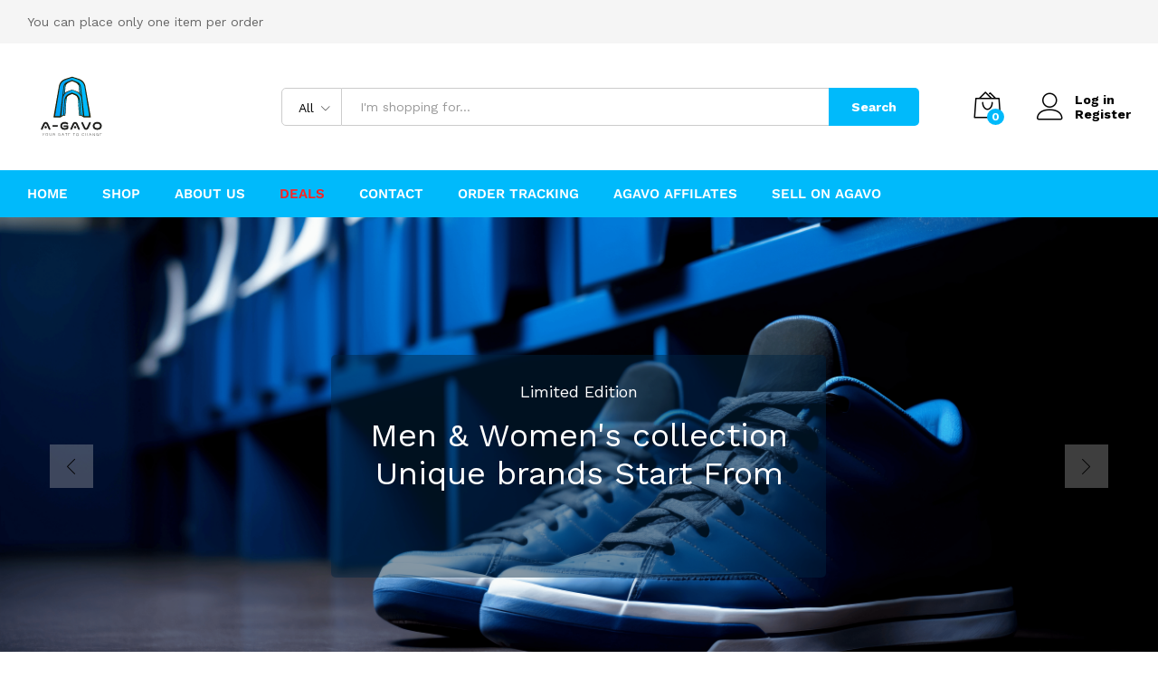

--- FILE ---
content_type: text/html; charset=UTF-8
request_url: https://agavostore.com/?add_to_wishlist=9984
body_size: 30991
content:
<!DOCTYPE html>
<html lang="en-US">
<head>
    <meta charset="UTF-8">
    <meta name="viewport" content="width=device-width, initial-scale=1">
    <link rel="pingback" href="https://agavostore.com/xmlrpc.php">

	<title>AGAVO Online Shopping Egypt &#8211; AGAVO Online Shopping Egypt</title>
<meta name='robots' content='max-image-preview:large' />
<link href='https://fonts.gstatic.com' crossorigin rel='preconnect' />
<link rel="alternate" type="application/rss+xml" title="AGAVO Online Shopping Egypt &raquo; Feed" href="https://agavostore.com/feed/" />
<link rel="alternate" type="application/rss+xml" title="AGAVO Online Shopping Egypt &raquo; Comments Feed" href="https://agavostore.com/comments/feed/" />
<link rel="alternate" title="oEmbed (JSON)" type="application/json+oembed" href="https://agavostore.com/wp-json/oembed/1.0/embed?url=https%3A%2F%2Fagavostore.com%2F" />
<link rel="alternate" title="oEmbed (XML)" type="text/xml+oembed" href="https://agavostore.com/wp-json/oembed/1.0/embed?url=https%3A%2F%2Fagavostore.com%2F&#038;format=xml" />
<style id='wp-img-auto-sizes-contain-inline-css' type='text/css'>
img:is([sizes=auto i],[sizes^="auto," i]){contain-intrinsic-size:3000px 1500px}
/*# sourceURL=wp-img-auto-sizes-contain-inline-css */
</style>
<link rel='stylesheet' id='woobt-blocks-css' href='https://agavostore.com/wp-content/plugins/woo-bought-together/assets/css/blocks.css?ver=7.7.5' type='text/css' media='all' />
<link rel='stylesheet' id='linearicons-css' href='https://agavostore.com/wp-content/plugins/martfury-addons/assets/css/linearicons.min.css?ver=1.0.0' type='text/css' media='all' />
<style id='wp-emoji-styles-inline-css' type='text/css'>

	img.wp-smiley, img.emoji {
		display: inline !important;
		border: none !important;
		box-shadow: none !important;
		height: 1em !important;
		width: 1em !important;
		margin: 0 0.07em !important;
		vertical-align: -0.1em !important;
		background: none !important;
		padding: 0 !important;
	}
/*# sourceURL=wp-emoji-styles-inline-css */
</style>
<style id='wp-block-library-inline-css' type='text/css'>
:root{--wp-block-synced-color:#7a00df;--wp-block-synced-color--rgb:122,0,223;--wp-bound-block-color:var(--wp-block-synced-color);--wp-editor-canvas-background:#ddd;--wp-admin-theme-color:#007cba;--wp-admin-theme-color--rgb:0,124,186;--wp-admin-theme-color-darker-10:#006ba1;--wp-admin-theme-color-darker-10--rgb:0,107,160.5;--wp-admin-theme-color-darker-20:#005a87;--wp-admin-theme-color-darker-20--rgb:0,90,135;--wp-admin-border-width-focus:2px}@media (min-resolution:192dpi){:root{--wp-admin-border-width-focus:1.5px}}.wp-element-button{cursor:pointer}:root .has-very-light-gray-background-color{background-color:#eee}:root .has-very-dark-gray-background-color{background-color:#313131}:root .has-very-light-gray-color{color:#eee}:root .has-very-dark-gray-color{color:#313131}:root .has-vivid-green-cyan-to-vivid-cyan-blue-gradient-background{background:linear-gradient(135deg,#00d084,#0693e3)}:root .has-purple-crush-gradient-background{background:linear-gradient(135deg,#34e2e4,#4721fb 50%,#ab1dfe)}:root .has-hazy-dawn-gradient-background{background:linear-gradient(135deg,#faaca8,#dad0ec)}:root .has-subdued-olive-gradient-background{background:linear-gradient(135deg,#fafae1,#67a671)}:root .has-atomic-cream-gradient-background{background:linear-gradient(135deg,#fdd79a,#004a59)}:root .has-nightshade-gradient-background{background:linear-gradient(135deg,#330968,#31cdcf)}:root .has-midnight-gradient-background{background:linear-gradient(135deg,#020381,#2874fc)}:root{--wp--preset--font-size--normal:16px;--wp--preset--font-size--huge:42px}.has-regular-font-size{font-size:1em}.has-larger-font-size{font-size:2.625em}.has-normal-font-size{font-size:var(--wp--preset--font-size--normal)}.has-huge-font-size{font-size:var(--wp--preset--font-size--huge)}.has-text-align-center{text-align:center}.has-text-align-left{text-align:left}.has-text-align-right{text-align:right}.has-fit-text{white-space:nowrap!important}#end-resizable-editor-section{display:none}.aligncenter{clear:both}.items-justified-left{justify-content:flex-start}.items-justified-center{justify-content:center}.items-justified-right{justify-content:flex-end}.items-justified-space-between{justify-content:space-between}.screen-reader-text{border:0;clip-path:inset(50%);height:1px;margin:-1px;overflow:hidden;padding:0;position:absolute;width:1px;word-wrap:normal!important}.screen-reader-text:focus{background-color:#ddd;clip-path:none;color:#444;display:block;font-size:1em;height:auto;left:5px;line-height:normal;padding:15px 23px 14px;text-decoration:none;top:5px;width:auto;z-index:100000}html :where(.has-border-color){border-style:solid}html :where([style*=border-top-color]){border-top-style:solid}html :where([style*=border-right-color]){border-right-style:solid}html :where([style*=border-bottom-color]){border-bottom-style:solid}html :where([style*=border-left-color]){border-left-style:solid}html :where([style*=border-width]){border-style:solid}html :where([style*=border-top-width]){border-top-style:solid}html :where([style*=border-right-width]){border-right-style:solid}html :where([style*=border-bottom-width]){border-bottom-style:solid}html :where([style*=border-left-width]){border-left-style:solid}html :where(img[class*=wp-image-]){height:auto;max-width:100%}:where(figure){margin:0 0 1em}html :where(.is-position-sticky){--wp-admin--admin-bar--position-offset:var(--wp-admin--admin-bar--height,0px)}@media screen and (max-width:600px){html :where(.is-position-sticky){--wp-admin--admin-bar--position-offset:0px}}

/*# sourceURL=wp-block-library-inline-css */
</style><link rel='stylesheet' id='wc-blocks-style-css' href='https://agavostore.com/wp-content/plugins/woocommerce/assets/client/blocks/wc-blocks.css?ver=wc-10.4.3' type='text/css' media='all' />
<style id='global-styles-inline-css' type='text/css'>
:root{--wp--preset--aspect-ratio--square: 1;--wp--preset--aspect-ratio--4-3: 4/3;--wp--preset--aspect-ratio--3-4: 3/4;--wp--preset--aspect-ratio--3-2: 3/2;--wp--preset--aspect-ratio--2-3: 2/3;--wp--preset--aspect-ratio--16-9: 16/9;--wp--preset--aspect-ratio--9-16: 9/16;--wp--preset--color--black: #000000;--wp--preset--color--cyan-bluish-gray: #abb8c3;--wp--preset--color--white: #ffffff;--wp--preset--color--pale-pink: #f78da7;--wp--preset--color--vivid-red: #cf2e2e;--wp--preset--color--luminous-vivid-orange: #ff6900;--wp--preset--color--luminous-vivid-amber: #fcb900;--wp--preset--color--light-green-cyan: #7bdcb5;--wp--preset--color--vivid-green-cyan: #00d084;--wp--preset--color--pale-cyan-blue: #8ed1fc;--wp--preset--color--vivid-cyan-blue: #0693e3;--wp--preset--color--vivid-purple: #9b51e0;--wp--preset--gradient--vivid-cyan-blue-to-vivid-purple: linear-gradient(135deg,rgb(6,147,227) 0%,rgb(155,81,224) 100%);--wp--preset--gradient--light-green-cyan-to-vivid-green-cyan: linear-gradient(135deg,rgb(122,220,180) 0%,rgb(0,208,130) 100%);--wp--preset--gradient--luminous-vivid-amber-to-luminous-vivid-orange: linear-gradient(135deg,rgb(252,185,0) 0%,rgb(255,105,0) 100%);--wp--preset--gradient--luminous-vivid-orange-to-vivid-red: linear-gradient(135deg,rgb(255,105,0) 0%,rgb(207,46,46) 100%);--wp--preset--gradient--very-light-gray-to-cyan-bluish-gray: linear-gradient(135deg,rgb(238,238,238) 0%,rgb(169,184,195) 100%);--wp--preset--gradient--cool-to-warm-spectrum: linear-gradient(135deg,rgb(74,234,220) 0%,rgb(151,120,209) 20%,rgb(207,42,186) 40%,rgb(238,44,130) 60%,rgb(251,105,98) 80%,rgb(254,248,76) 100%);--wp--preset--gradient--blush-light-purple: linear-gradient(135deg,rgb(255,206,236) 0%,rgb(152,150,240) 100%);--wp--preset--gradient--blush-bordeaux: linear-gradient(135deg,rgb(254,205,165) 0%,rgb(254,45,45) 50%,rgb(107,0,62) 100%);--wp--preset--gradient--luminous-dusk: linear-gradient(135deg,rgb(255,203,112) 0%,rgb(199,81,192) 50%,rgb(65,88,208) 100%);--wp--preset--gradient--pale-ocean: linear-gradient(135deg,rgb(255,245,203) 0%,rgb(182,227,212) 50%,rgb(51,167,181) 100%);--wp--preset--gradient--electric-grass: linear-gradient(135deg,rgb(202,248,128) 0%,rgb(113,206,126) 100%);--wp--preset--gradient--midnight: linear-gradient(135deg,rgb(2,3,129) 0%,rgb(40,116,252) 100%);--wp--preset--font-size--small: 13px;--wp--preset--font-size--medium: 20px;--wp--preset--font-size--large: 36px;--wp--preset--font-size--x-large: 42px;--wp--preset--spacing--20: 0.44rem;--wp--preset--spacing--30: 0.67rem;--wp--preset--spacing--40: 1rem;--wp--preset--spacing--50: 1.5rem;--wp--preset--spacing--60: 2.25rem;--wp--preset--spacing--70: 3.38rem;--wp--preset--spacing--80: 5.06rem;--wp--preset--shadow--natural: 6px 6px 9px rgba(0, 0, 0, 0.2);--wp--preset--shadow--deep: 12px 12px 50px rgba(0, 0, 0, 0.4);--wp--preset--shadow--sharp: 6px 6px 0px rgba(0, 0, 0, 0.2);--wp--preset--shadow--outlined: 6px 6px 0px -3px rgb(255, 255, 255), 6px 6px rgb(0, 0, 0);--wp--preset--shadow--crisp: 6px 6px 0px rgb(0, 0, 0);}:where(.is-layout-flex){gap: 0.5em;}:where(.is-layout-grid){gap: 0.5em;}body .is-layout-flex{display: flex;}.is-layout-flex{flex-wrap: wrap;align-items: center;}.is-layout-flex > :is(*, div){margin: 0;}body .is-layout-grid{display: grid;}.is-layout-grid > :is(*, div){margin: 0;}:where(.wp-block-columns.is-layout-flex){gap: 2em;}:where(.wp-block-columns.is-layout-grid){gap: 2em;}:where(.wp-block-post-template.is-layout-flex){gap: 1.25em;}:where(.wp-block-post-template.is-layout-grid){gap: 1.25em;}.has-black-color{color: var(--wp--preset--color--black) !important;}.has-cyan-bluish-gray-color{color: var(--wp--preset--color--cyan-bluish-gray) !important;}.has-white-color{color: var(--wp--preset--color--white) !important;}.has-pale-pink-color{color: var(--wp--preset--color--pale-pink) !important;}.has-vivid-red-color{color: var(--wp--preset--color--vivid-red) !important;}.has-luminous-vivid-orange-color{color: var(--wp--preset--color--luminous-vivid-orange) !important;}.has-luminous-vivid-amber-color{color: var(--wp--preset--color--luminous-vivid-amber) !important;}.has-light-green-cyan-color{color: var(--wp--preset--color--light-green-cyan) !important;}.has-vivid-green-cyan-color{color: var(--wp--preset--color--vivid-green-cyan) !important;}.has-pale-cyan-blue-color{color: var(--wp--preset--color--pale-cyan-blue) !important;}.has-vivid-cyan-blue-color{color: var(--wp--preset--color--vivid-cyan-blue) !important;}.has-vivid-purple-color{color: var(--wp--preset--color--vivid-purple) !important;}.has-black-background-color{background-color: var(--wp--preset--color--black) !important;}.has-cyan-bluish-gray-background-color{background-color: var(--wp--preset--color--cyan-bluish-gray) !important;}.has-white-background-color{background-color: var(--wp--preset--color--white) !important;}.has-pale-pink-background-color{background-color: var(--wp--preset--color--pale-pink) !important;}.has-vivid-red-background-color{background-color: var(--wp--preset--color--vivid-red) !important;}.has-luminous-vivid-orange-background-color{background-color: var(--wp--preset--color--luminous-vivid-orange) !important;}.has-luminous-vivid-amber-background-color{background-color: var(--wp--preset--color--luminous-vivid-amber) !important;}.has-light-green-cyan-background-color{background-color: var(--wp--preset--color--light-green-cyan) !important;}.has-vivid-green-cyan-background-color{background-color: var(--wp--preset--color--vivid-green-cyan) !important;}.has-pale-cyan-blue-background-color{background-color: var(--wp--preset--color--pale-cyan-blue) !important;}.has-vivid-cyan-blue-background-color{background-color: var(--wp--preset--color--vivid-cyan-blue) !important;}.has-vivid-purple-background-color{background-color: var(--wp--preset--color--vivid-purple) !important;}.has-black-border-color{border-color: var(--wp--preset--color--black) !important;}.has-cyan-bluish-gray-border-color{border-color: var(--wp--preset--color--cyan-bluish-gray) !important;}.has-white-border-color{border-color: var(--wp--preset--color--white) !important;}.has-pale-pink-border-color{border-color: var(--wp--preset--color--pale-pink) !important;}.has-vivid-red-border-color{border-color: var(--wp--preset--color--vivid-red) !important;}.has-luminous-vivid-orange-border-color{border-color: var(--wp--preset--color--luminous-vivid-orange) !important;}.has-luminous-vivid-amber-border-color{border-color: var(--wp--preset--color--luminous-vivid-amber) !important;}.has-light-green-cyan-border-color{border-color: var(--wp--preset--color--light-green-cyan) !important;}.has-vivid-green-cyan-border-color{border-color: var(--wp--preset--color--vivid-green-cyan) !important;}.has-pale-cyan-blue-border-color{border-color: var(--wp--preset--color--pale-cyan-blue) !important;}.has-vivid-cyan-blue-border-color{border-color: var(--wp--preset--color--vivid-cyan-blue) !important;}.has-vivid-purple-border-color{border-color: var(--wp--preset--color--vivid-purple) !important;}.has-vivid-cyan-blue-to-vivid-purple-gradient-background{background: var(--wp--preset--gradient--vivid-cyan-blue-to-vivid-purple) !important;}.has-light-green-cyan-to-vivid-green-cyan-gradient-background{background: var(--wp--preset--gradient--light-green-cyan-to-vivid-green-cyan) !important;}.has-luminous-vivid-amber-to-luminous-vivid-orange-gradient-background{background: var(--wp--preset--gradient--luminous-vivid-amber-to-luminous-vivid-orange) !important;}.has-luminous-vivid-orange-to-vivid-red-gradient-background{background: var(--wp--preset--gradient--luminous-vivid-orange-to-vivid-red) !important;}.has-very-light-gray-to-cyan-bluish-gray-gradient-background{background: var(--wp--preset--gradient--very-light-gray-to-cyan-bluish-gray) !important;}.has-cool-to-warm-spectrum-gradient-background{background: var(--wp--preset--gradient--cool-to-warm-spectrum) !important;}.has-blush-light-purple-gradient-background{background: var(--wp--preset--gradient--blush-light-purple) !important;}.has-blush-bordeaux-gradient-background{background: var(--wp--preset--gradient--blush-bordeaux) !important;}.has-luminous-dusk-gradient-background{background: var(--wp--preset--gradient--luminous-dusk) !important;}.has-pale-ocean-gradient-background{background: var(--wp--preset--gradient--pale-ocean) !important;}.has-electric-grass-gradient-background{background: var(--wp--preset--gradient--electric-grass) !important;}.has-midnight-gradient-background{background: var(--wp--preset--gradient--midnight) !important;}.has-small-font-size{font-size: var(--wp--preset--font-size--small) !important;}.has-medium-font-size{font-size: var(--wp--preset--font-size--medium) !important;}.has-large-font-size{font-size: var(--wp--preset--font-size--large) !important;}.has-x-large-font-size{font-size: var(--wp--preset--font-size--x-large) !important;}
/*# sourceURL=global-styles-inline-css */
</style>

<style id='classic-theme-styles-inline-css' type='text/css'>
/*! This file is auto-generated */
.wp-block-button__link{color:#fff;background-color:#32373c;border-radius:9999px;box-shadow:none;text-decoration:none;padding:calc(.667em + 2px) calc(1.333em + 2px);font-size:1.125em}.wp-block-file__button{background:#32373c;color:#fff;text-decoration:none}
/*# sourceURL=/wp-includes/css/classic-themes.min.css */
</style>
<link rel='stylesheet' id='rs-plugin-settings-css' href='https://agavostore.com/wp-content/plugins/revslider/public/assets/css/rs6.css?ver=6.4.2' type='text/css' media='all' />
<style id='rs-plugin-settings-inline-css' type='text/css'>
#rs-demo-id {}
/*# sourceURL=rs-plugin-settings-inline-css */
</style>
<link rel='stylesheet' id='woocommerce-general-css' href='https://agavostore.com/wp-content/plugins/woocommerce/assets/css/woocommerce.css?ver=10.4.3' type='text/css' media='all' />
<style id='woocommerce-inline-inline-css' type='text/css'>
.woocommerce form .form-row .required { visibility: visible; }
/*# sourceURL=woocommerce-inline-inline-css */
</style>
<link rel='stylesheet' id='slick-css' href='https://agavostore.com/wp-content/plugins/woo-bought-together/assets/slick/slick.css?ver=6.9' type='text/css' media='all' />
<link rel='stylesheet' id='woobt-frontend-css' href='https://agavostore.com/wp-content/plugins/woo-bought-together/assets/css/frontend.css?ver=7.7.5' type='text/css' media='all' />
<link rel='stylesheet' id='martfury-fonts-css' href='https://fonts.googleapis.com/css?family=Work+Sans%3A300%2C400%2C500%2C600%2C700%7CLibre+Baskerville%3A400%2C700&#038;subset=latin%2Clatin-ext&#038;ver=20170801' type='text/css' media='all' />
<link rel='stylesheet' id='ionicons-css' href='https://agavostore.com/wp-content/themes/martfury/css/ionicons.min.css?ver=2.0.0' type='text/css' media='all' />
<link rel='stylesheet' id='eleganticons-css' href='https://agavostore.com/wp-content/themes/martfury/css/eleganticons.min.css?ver=1.0.0' type='text/css' media='all' />
<link rel='stylesheet' id='font-awesome-css' href='https://agavostore.com/wp-content/themes/martfury/css/font-awesome.min.css?ver=4.7.0' type='text/css' media='all' />
<link rel='stylesheet' id='bootstrap-css' href='https://agavostore.com/wp-content/themes/martfury/css/bootstrap.min.css?ver=3.3.7' type='text/css' media='all' />
<link rel='stylesheet' id='martfury-css' href='https://agavostore.com/wp-content/themes/martfury/style.css?ver=20201224' type='text/css' media='all' />
<style id='martfury-inline-css' type='text/css'>
.site-header .logo img  {width:100px; }	/* Color Scheme */

	/* Color */

	body {
		--mf-primary-color: #00bafb;
		--mf-background-primary-color: #00bafb;
		--mf-border-primary-color: #00bafb;
	}

	.widget_shopping_cart_content .woocommerce-mini-cart__buttons .checkout,
	 .header-layout-4 .topbar:not(.header-bar),
	 .header-layout-3 .topbar:not(.header-bar){
		background-color: #00abec;
	}
	
	.woocommerce .ribbons .ribbon.featured {background-color:#fa0000}.woocommerce .ribbons .ribbon.out-of-stock {background-color:#ff0000}.woocommerce .ribbons .ribbon {background-color:#00c8fc}.woocommerce .ribbons .ribbon.onsale {background-color:#00bafb}#site-header .mf-background-primary,  #site-header .mini-item-counter{--mf-background-primary-text-color:#ffffff}#topbar{background-color:rgba(245, 245, 245, 0.93)}.site-header .topbar{background-color:transparent}#site-header .main-menu{background-color:#00bafb}#site-header .main-menu {border-color:#00bafb; border-bottom: none}#site-header .header-bar .widget:after {background-color:#00bafb}#site-header .header-bar a, #site-header .recently-viewed .recently-title,#site-header:not(.minimized) .main-menu .products-cats-menu .cats-menu-title .text, #site-header:not(.minimized) .main-menu .products-cats-menu .cats-menu-title, #site-header .main-menu .primary-nav > ul > li > a, #site-header .main-menu .header-bar,#site-header .header-bar #lang_sel  > ul > li > a, #site-header .header-bar .lang_sel > ul > li > a, #site-header .header-bar #lang_sel > ul > li > a:after, #site-header .header-bar .lang_sel > ul > li > a:after, #site-header .header-bar .mf-currency-widget .current:after,#site-header .header-bar ul.menu > li.menu-item-has-children > a:after{color:#ffffff}#site-header .header-bar .mf-currency-widget ul li a, #site-header .header-bar #lang_sel ul ul li a {color: #666}
/*# sourceURL=martfury-inline-css */
</style>
<link rel='stylesheet' id='wcfm_core_css-css' href='https://agavostore.com/wp-content/plugins/wc-frontend-manager/assets/css/min/wcfm-style-core.css?ver=6.7.24' type='text/css' media='all' />
<link rel='stylesheet' id='wcfmvm_custom_subscribe_button_css-css' href='https://agavostore.com/wp-content/uploads/wcfm/wcfmvm-style-custom-subscribe-button-1616236496.css?ver=2.11.8' type='text/css' media='all' />
<link rel='stylesheet' id='tawcvs-frontend-css' href='https://agavostore.com/wp-content/plugins/variation-swatches-for-woocommerce-pro/assets/css/frontend.css?ver=20171128' type='text/css' media='all' />
<style id='tawcvs-frontend-inline-css' type='text/css'>
.tawcvs-swatches .swatch { width: 30px; height: 30px; }
/*# sourceURL=tawcvs-frontend-inline-css */
</style>
<link rel='stylesheet' id='js_composer_front-css' href='https://agavostore.com/wp-content/plugins/js_composer/assets/css/js_composer.min.css?ver=8.7.2' type='text/css' media='all' />
<link rel='stylesheet' id='jquery-ui-style-css' href='https://agavostore.com/wp-content/plugins/woocommerce/assets/css/jquery-ui/jquery-ui.min.css?ver=10.4.3' type='text/css' media='all' />
<link rel='stylesheet' id='wcfm_fa_icon_css-css' href='https://agavostore.com/wp-content/plugins/wc-frontend-manager/assets/fonts/font-awesome/css/wcfmicon.min.css?ver=6.7.24' type='text/css' media='all' />
<link rel='stylesheet' id='martfury-child-style-css' href='https://agavostore.com/wp-content/themes/martfury-child//style.css?ver=6.9' type='text/css' media='all' />
<link rel='stylesheet' id='martfury-wcfm-css' href='https://agavostore.com/wp-content/themes/martfury/css/vendors/wcfm-vendor.css?ver=20201126' type='text/css' media='all' />
<script type="text/javascript" src="https://agavostore.com/wp-includes/js/jquery/jquery.min.js?ver=3.7.1" id="jquery-core-js"></script>
<script type="text/javascript" src="https://agavostore.com/wp-includes/js/jquery/jquery-migrate.min.js?ver=3.4.1" id="jquery-migrate-js"></script>
<script type="text/javascript" src="https://agavostore.com/wp-content/plugins/revslider/public/assets/js/rbtools.min.js?ver=6.4.2" id="tp-tools-js"></script>
<script type="text/javascript" src="https://agavostore.com/wp-content/plugins/revslider/public/assets/js/rs6.min.js?ver=6.4.2" id="revmin-js"></script>
<script type="text/javascript" src="https://agavostore.com/wp-content/plugins/woocommerce/assets/js/jquery-blockui/jquery.blockUI.min.js?ver=2.7.0-wc.10.4.3" id="wc-jquery-blockui-js" data-wp-strategy="defer"></script>
<script type="text/javascript" id="wc-add-to-cart-js-extra">
/* <![CDATA[ */
var wc_add_to_cart_params = {"ajax_url":"/wp-admin/admin-ajax.php","wc_ajax_url":"/?wc-ajax=%%endpoint%%","i18n_view_cart":"View cart","cart_url":"https://agavostore.com/cart/","is_cart":"","cart_redirect_after_add":"no"};
//# sourceURL=wc-add-to-cart-js-extra
/* ]]> */
</script>
<script type="text/javascript" src="https://agavostore.com/wp-content/plugins/woocommerce/assets/js/frontend/add-to-cart.min.js?ver=10.4.3" id="wc-add-to-cart-js" data-wp-strategy="defer"></script>
<script type="text/javascript" src="https://agavostore.com/wp-content/plugins/woocommerce/assets/js/js-cookie/js.cookie.min.js?ver=2.1.4-wc.10.4.3" id="wc-js-cookie-js" defer="defer" data-wp-strategy="defer"></script>
<script type="text/javascript" id="woocommerce-js-extra">
/* <![CDATA[ */
var woocommerce_params = {"ajax_url":"/wp-admin/admin-ajax.php","wc_ajax_url":"/?wc-ajax=%%endpoint%%","i18n_password_show":"Show password","i18n_password_hide":"Hide password"};
//# sourceURL=woocommerce-js-extra
/* ]]> */
</script>
<script type="text/javascript" src="https://agavostore.com/wp-content/plugins/woocommerce/assets/js/frontend/woocommerce.min.js?ver=10.4.3" id="woocommerce-js" defer="defer" data-wp-strategy="defer"></script>
<script type="text/javascript" src="https://agavostore.com/wp-content/plugins/js_composer/assets/js/vendors/woocommerce-add-to-cart.js?ver=8.7.2" id="vc_woocommerce-add-to-cart-js-js"></script>
<script type="text/javascript" src="https://agavostore.com/wp-content/themes/martfury/js/plugins/waypoints.min.js?ver=2.0.2" id="waypoints-js"></script>
<script></script><link rel="https://api.w.org/" href="https://agavostore.com/wp-json/" /><link rel="alternate" title="JSON" type="application/json" href="https://agavostore.com/wp-json/wp/v2/pages/16730" /><link rel="EditURI" type="application/rsd+xml" title="RSD" href="https://agavostore.com/xmlrpc.php?rsd" />
<meta name="generator" content="WordPress 6.9" />
<meta name="generator" content="WooCommerce 10.4.3" />
<link rel="canonical" href="https://agavostore.com/" />
<link rel='shortlink' href='https://agavostore.com/' />

<!-- Affiliates Manager plugin v2.9.49 - https://wpaffiliatemanager.com/ -->
	<noscript><style>.woocommerce-product-gallery{ opacity: 1 !important; }</style></noscript>
	<style type="text/css">.recentcomments a{display:inline !important;padding:0 !important;margin:0 !important;}</style><meta name="generator" content="Powered by WPBakery Page Builder - drag and drop page builder for WordPress."/>
<meta name="generator" content="Powered by Slider Revolution 6.4.2 - responsive, Mobile-Friendly Slider Plugin for WordPress with comfortable drag and drop interface." />
<link rel="icon" href="https://agavostore.com/wp-content/uploads/2022/09/cropped-logos-05-32x32.png" sizes="32x32" />
<link rel="icon" href="https://agavostore.com/wp-content/uploads/2022/09/cropped-logos-05-192x192.png" sizes="192x192" />
<link rel="apple-touch-icon" href="https://agavostore.com/wp-content/uploads/2022/09/cropped-logos-05-180x180.png" />
<meta name="msapplication-TileImage" content="https://agavostore.com/wp-content/uploads/2022/09/cropped-logos-05-270x270.png" />
<script type="text/javascript">function setREVStartSize(e){
			//window.requestAnimationFrame(function() {				 
				window.RSIW = window.RSIW===undefined ? window.innerWidth : window.RSIW;	
				window.RSIH = window.RSIH===undefined ? window.innerHeight : window.RSIH;	
				try {								
					var pw = document.getElementById(e.c).parentNode.offsetWidth,
						newh;
					pw = pw===0 || isNaN(pw) ? window.RSIW : pw;
					e.tabw = e.tabw===undefined ? 0 : parseInt(e.tabw);
					e.thumbw = e.thumbw===undefined ? 0 : parseInt(e.thumbw);
					e.tabh = e.tabh===undefined ? 0 : parseInt(e.tabh);
					e.thumbh = e.thumbh===undefined ? 0 : parseInt(e.thumbh);
					e.tabhide = e.tabhide===undefined ? 0 : parseInt(e.tabhide);
					e.thumbhide = e.thumbhide===undefined ? 0 : parseInt(e.thumbhide);
					e.mh = e.mh===undefined || e.mh=="" || e.mh==="auto" ? 0 : parseInt(e.mh,0);		
					if(e.layout==="fullscreen" || e.l==="fullscreen") 						
						newh = Math.max(e.mh,window.RSIH);					
					else{					
						e.gw = Array.isArray(e.gw) ? e.gw : [e.gw];
						for (var i in e.rl) if (e.gw[i]===undefined || e.gw[i]===0) e.gw[i] = e.gw[i-1];					
						e.gh = e.el===undefined || e.el==="" || (Array.isArray(e.el) && e.el.length==0)? e.gh : e.el;
						e.gh = Array.isArray(e.gh) ? e.gh : [e.gh];
						for (var i in e.rl) if (e.gh[i]===undefined || e.gh[i]===0) e.gh[i] = e.gh[i-1];
											
						var nl = new Array(e.rl.length),
							ix = 0,						
							sl;					
						e.tabw = e.tabhide>=pw ? 0 : e.tabw;
						e.thumbw = e.thumbhide>=pw ? 0 : e.thumbw;
						e.tabh = e.tabhide>=pw ? 0 : e.tabh;
						e.thumbh = e.thumbhide>=pw ? 0 : e.thumbh;					
						for (var i in e.rl) nl[i] = e.rl[i]<window.RSIW ? 0 : e.rl[i];
						sl = nl[0];									
						for (var i in nl) if (sl>nl[i] && nl[i]>0) { sl = nl[i]; ix=i;}															
						var m = pw>(e.gw[ix]+e.tabw+e.thumbw) ? 1 : (pw-(e.tabw+e.thumbw)) / (e.gw[ix]);					
						newh =  (e.gh[ix] * m) + (e.tabh + e.thumbh);
					}				
					if(window.rs_init_css===undefined) window.rs_init_css = document.head.appendChild(document.createElement("style"));					
					document.getElementById(e.c).height = newh+"px";
					window.rs_init_css.innerHTML += "#"+e.c+"_wrapper { height: "+newh+"px }";				
				} catch(e){
					console.log("Failure at Presize of Slider:" + e)
				}					   
			//});
		  };</script>
		<style type="text/css" id="wp-custom-css">
			.header-layout-3 .site-header .header-bar {    background-color: transparent;}

.shipping-method-description {
    margin: 10px 0;
    padding: 10px;
    background-color: #00bafb;
    color: #fff;
}		</style>
		<style id="kirki-inline-styles">/* vietnamese */
@font-face {
  font-family: 'Work Sans';
  font-style: normal;
  font-weight: 400;
  font-display: swap;
  src: url(https://agavostore.com/wp-content/fonts/work-sans/QGYsz_wNahGAdqQ43Rh_c6Dpp_k.woff2) format('woff2');
  unicode-range: U+0102-0103, U+0110-0111, U+0128-0129, U+0168-0169, U+01A0-01A1, U+01AF-01B0, U+0300-0301, U+0303-0304, U+0308-0309, U+0323, U+0329, U+1EA0-1EF9, U+20AB;
}
/* latin-ext */
@font-face {
  font-family: 'Work Sans';
  font-style: normal;
  font-weight: 400;
  font-display: swap;
  src: url(https://agavostore.com/wp-content/fonts/work-sans/QGYsz_wNahGAdqQ43Rh_cqDpp_k.woff2) format('woff2');
  unicode-range: U+0100-02BA, U+02BD-02C5, U+02C7-02CC, U+02CE-02D7, U+02DD-02FF, U+0304, U+0308, U+0329, U+1D00-1DBF, U+1E00-1E9F, U+1EF2-1EFF, U+2020, U+20A0-20AB, U+20AD-20C0, U+2113, U+2C60-2C7F, U+A720-A7FF;
}
/* latin */
@font-face {
  font-family: 'Work Sans';
  font-style: normal;
  font-weight: 400;
  font-display: swap;
  src: url(https://agavostore.com/wp-content/fonts/work-sans/QGYsz_wNahGAdqQ43Rh_fKDp.woff2) format('woff2');
  unicode-range: U+0000-00FF, U+0131, U+0152-0153, U+02BB-02BC, U+02C6, U+02DA, U+02DC, U+0304, U+0308, U+0329, U+2000-206F, U+20AC, U+2122, U+2191, U+2193, U+2212, U+2215, U+FEFF, U+FFFD;
}
/* vietnamese */
@font-face {
  font-family: 'Work Sans';
  font-style: normal;
  font-weight: 600;
  font-display: swap;
  src: url(https://agavostore.com/wp-content/fonts/work-sans/QGYsz_wNahGAdqQ43Rh_c6Dpp_k.woff2) format('woff2');
  unicode-range: U+0102-0103, U+0110-0111, U+0128-0129, U+0168-0169, U+01A0-01A1, U+01AF-01B0, U+0300-0301, U+0303-0304, U+0308-0309, U+0323, U+0329, U+1EA0-1EF9, U+20AB;
}
/* latin-ext */
@font-face {
  font-family: 'Work Sans';
  font-style: normal;
  font-weight: 600;
  font-display: swap;
  src: url(https://agavostore.com/wp-content/fonts/work-sans/QGYsz_wNahGAdqQ43Rh_cqDpp_k.woff2) format('woff2');
  unicode-range: U+0100-02BA, U+02BD-02C5, U+02C7-02CC, U+02CE-02D7, U+02DD-02FF, U+0304, U+0308, U+0329, U+1D00-1DBF, U+1E00-1E9F, U+1EF2-1EFF, U+2020, U+20A0-20AB, U+20AD-20C0, U+2113, U+2C60-2C7F, U+A720-A7FF;
}
/* latin */
@font-face {
  font-family: 'Work Sans';
  font-style: normal;
  font-weight: 600;
  font-display: swap;
  src: url(https://agavostore.com/wp-content/fonts/work-sans/QGYsz_wNahGAdqQ43Rh_fKDp.woff2) format('woff2');
  unicode-range: U+0000-00FF, U+0131, U+0152-0153, U+02BB-02BC, U+02C6, U+02DA, U+02DC, U+0304, U+0308, U+0329, U+2000-206F, U+20AC, U+2122, U+2191, U+2193, U+2212, U+2215, U+FEFF, U+FFFD;
}
/* vietnamese */
@font-face {
  font-family: 'Work Sans';
  font-style: normal;
  font-weight: 700;
  font-display: swap;
  src: url(https://agavostore.com/wp-content/fonts/work-sans/QGYsz_wNahGAdqQ43Rh_c6Dpp_k.woff2) format('woff2');
  unicode-range: U+0102-0103, U+0110-0111, U+0128-0129, U+0168-0169, U+01A0-01A1, U+01AF-01B0, U+0300-0301, U+0303-0304, U+0308-0309, U+0323, U+0329, U+1EA0-1EF9, U+20AB;
}
/* latin-ext */
@font-face {
  font-family: 'Work Sans';
  font-style: normal;
  font-weight: 700;
  font-display: swap;
  src: url(https://agavostore.com/wp-content/fonts/work-sans/QGYsz_wNahGAdqQ43Rh_cqDpp_k.woff2) format('woff2');
  unicode-range: U+0100-02BA, U+02BD-02C5, U+02C7-02CC, U+02CE-02D7, U+02DD-02FF, U+0304, U+0308, U+0329, U+1D00-1DBF, U+1E00-1E9F, U+1EF2-1EFF, U+2020, U+20A0-20AB, U+20AD-20C0, U+2113, U+2C60-2C7F, U+A720-A7FF;
}
/* latin */
@font-face {
  font-family: 'Work Sans';
  font-style: normal;
  font-weight: 700;
  font-display: swap;
  src: url(https://agavostore.com/wp-content/fonts/work-sans/QGYsz_wNahGAdqQ43Rh_fKDp.woff2) format('woff2');
  unicode-range: U+0000-00FF, U+0131, U+0152-0153, U+02BB-02BC, U+02C6, U+02DA, U+02DC, U+0304, U+0308, U+0329, U+2000-206F, U+20AC, U+2122, U+2191, U+2193, U+2212, U+2215, U+FEFF, U+FFFD;
}/* vietnamese */
@font-face {
  font-family: 'Work Sans';
  font-style: normal;
  font-weight: 400;
  font-display: swap;
  src: url(https://agavostore.com/wp-content/fonts/work-sans/QGYsz_wNahGAdqQ43Rh_c6Dpp_k.woff2) format('woff2');
  unicode-range: U+0102-0103, U+0110-0111, U+0128-0129, U+0168-0169, U+01A0-01A1, U+01AF-01B0, U+0300-0301, U+0303-0304, U+0308-0309, U+0323, U+0329, U+1EA0-1EF9, U+20AB;
}
/* latin-ext */
@font-face {
  font-family: 'Work Sans';
  font-style: normal;
  font-weight: 400;
  font-display: swap;
  src: url(https://agavostore.com/wp-content/fonts/work-sans/QGYsz_wNahGAdqQ43Rh_cqDpp_k.woff2) format('woff2');
  unicode-range: U+0100-02BA, U+02BD-02C5, U+02C7-02CC, U+02CE-02D7, U+02DD-02FF, U+0304, U+0308, U+0329, U+1D00-1DBF, U+1E00-1E9F, U+1EF2-1EFF, U+2020, U+20A0-20AB, U+20AD-20C0, U+2113, U+2C60-2C7F, U+A720-A7FF;
}
/* latin */
@font-face {
  font-family: 'Work Sans';
  font-style: normal;
  font-weight: 400;
  font-display: swap;
  src: url(https://agavostore.com/wp-content/fonts/work-sans/QGYsz_wNahGAdqQ43Rh_fKDp.woff2) format('woff2');
  unicode-range: U+0000-00FF, U+0131, U+0152-0153, U+02BB-02BC, U+02C6, U+02DA, U+02DC, U+0304, U+0308, U+0329, U+2000-206F, U+20AC, U+2122, U+2191, U+2193, U+2212, U+2215, U+FEFF, U+FFFD;
}
/* vietnamese */
@font-face {
  font-family: 'Work Sans';
  font-style: normal;
  font-weight: 600;
  font-display: swap;
  src: url(https://agavostore.com/wp-content/fonts/work-sans/QGYsz_wNahGAdqQ43Rh_c6Dpp_k.woff2) format('woff2');
  unicode-range: U+0102-0103, U+0110-0111, U+0128-0129, U+0168-0169, U+01A0-01A1, U+01AF-01B0, U+0300-0301, U+0303-0304, U+0308-0309, U+0323, U+0329, U+1EA0-1EF9, U+20AB;
}
/* latin-ext */
@font-face {
  font-family: 'Work Sans';
  font-style: normal;
  font-weight: 600;
  font-display: swap;
  src: url(https://agavostore.com/wp-content/fonts/work-sans/QGYsz_wNahGAdqQ43Rh_cqDpp_k.woff2) format('woff2');
  unicode-range: U+0100-02BA, U+02BD-02C5, U+02C7-02CC, U+02CE-02D7, U+02DD-02FF, U+0304, U+0308, U+0329, U+1D00-1DBF, U+1E00-1E9F, U+1EF2-1EFF, U+2020, U+20A0-20AB, U+20AD-20C0, U+2113, U+2C60-2C7F, U+A720-A7FF;
}
/* latin */
@font-face {
  font-family: 'Work Sans';
  font-style: normal;
  font-weight: 600;
  font-display: swap;
  src: url(https://agavostore.com/wp-content/fonts/work-sans/QGYsz_wNahGAdqQ43Rh_fKDp.woff2) format('woff2');
  unicode-range: U+0000-00FF, U+0131, U+0152-0153, U+02BB-02BC, U+02C6, U+02DA, U+02DC, U+0304, U+0308, U+0329, U+2000-206F, U+20AC, U+2122, U+2191, U+2193, U+2212, U+2215, U+FEFF, U+FFFD;
}
/* vietnamese */
@font-face {
  font-family: 'Work Sans';
  font-style: normal;
  font-weight: 700;
  font-display: swap;
  src: url(https://agavostore.com/wp-content/fonts/work-sans/QGYsz_wNahGAdqQ43Rh_c6Dpp_k.woff2) format('woff2');
  unicode-range: U+0102-0103, U+0110-0111, U+0128-0129, U+0168-0169, U+01A0-01A1, U+01AF-01B0, U+0300-0301, U+0303-0304, U+0308-0309, U+0323, U+0329, U+1EA0-1EF9, U+20AB;
}
/* latin-ext */
@font-face {
  font-family: 'Work Sans';
  font-style: normal;
  font-weight: 700;
  font-display: swap;
  src: url(https://agavostore.com/wp-content/fonts/work-sans/QGYsz_wNahGAdqQ43Rh_cqDpp_k.woff2) format('woff2');
  unicode-range: U+0100-02BA, U+02BD-02C5, U+02C7-02CC, U+02CE-02D7, U+02DD-02FF, U+0304, U+0308, U+0329, U+1D00-1DBF, U+1E00-1E9F, U+1EF2-1EFF, U+2020, U+20A0-20AB, U+20AD-20C0, U+2113, U+2C60-2C7F, U+A720-A7FF;
}
/* latin */
@font-face {
  font-family: 'Work Sans';
  font-style: normal;
  font-weight: 700;
  font-display: swap;
  src: url(https://agavostore.com/wp-content/fonts/work-sans/QGYsz_wNahGAdqQ43Rh_fKDp.woff2) format('woff2');
  unicode-range: U+0000-00FF, U+0131, U+0152-0153, U+02BB-02BC, U+02C6, U+02DA, U+02DC, U+0304, U+0308, U+0329, U+2000-206F, U+20AC, U+2122, U+2191, U+2193, U+2212, U+2215, U+FEFF, U+FFFD;
}/* vietnamese */
@font-face {
  font-family: 'Work Sans';
  font-style: normal;
  font-weight: 400;
  font-display: swap;
  src: url(https://agavostore.com/wp-content/fonts/work-sans/QGYsz_wNahGAdqQ43Rh_c6Dpp_k.woff2) format('woff2');
  unicode-range: U+0102-0103, U+0110-0111, U+0128-0129, U+0168-0169, U+01A0-01A1, U+01AF-01B0, U+0300-0301, U+0303-0304, U+0308-0309, U+0323, U+0329, U+1EA0-1EF9, U+20AB;
}
/* latin-ext */
@font-face {
  font-family: 'Work Sans';
  font-style: normal;
  font-weight: 400;
  font-display: swap;
  src: url(https://agavostore.com/wp-content/fonts/work-sans/QGYsz_wNahGAdqQ43Rh_cqDpp_k.woff2) format('woff2');
  unicode-range: U+0100-02BA, U+02BD-02C5, U+02C7-02CC, U+02CE-02D7, U+02DD-02FF, U+0304, U+0308, U+0329, U+1D00-1DBF, U+1E00-1E9F, U+1EF2-1EFF, U+2020, U+20A0-20AB, U+20AD-20C0, U+2113, U+2C60-2C7F, U+A720-A7FF;
}
/* latin */
@font-face {
  font-family: 'Work Sans';
  font-style: normal;
  font-weight: 400;
  font-display: swap;
  src: url(https://agavostore.com/wp-content/fonts/work-sans/QGYsz_wNahGAdqQ43Rh_fKDp.woff2) format('woff2');
  unicode-range: U+0000-00FF, U+0131, U+0152-0153, U+02BB-02BC, U+02C6, U+02DA, U+02DC, U+0304, U+0308, U+0329, U+2000-206F, U+20AC, U+2122, U+2191, U+2193, U+2212, U+2215, U+FEFF, U+FFFD;
}
/* vietnamese */
@font-face {
  font-family: 'Work Sans';
  font-style: normal;
  font-weight: 600;
  font-display: swap;
  src: url(https://agavostore.com/wp-content/fonts/work-sans/QGYsz_wNahGAdqQ43Rh_c6Dpp_k.woff2) format('woff2');
  unicode-range: U+0102-0103, U+0110-0111, U+0128-0129, U+0168-0169, U+01A0-01A1, U+01AF-01B0, U+0300-0301, U+0303-0304, U+0308-0309, U+0323, U+0329, U+1EA0-1EF9, U+20AB;
}
/* latin-ext */
@font-face {
  font-family: 'Work Sans';
  font-style: normal;
  font-weight: 600;
  font-display: swap;
  src: url(https://agavostore.com/wp-content/fonts/work-sans/QGYsz_wNahGAdqQ43Rh_cqDpp_k.woff2) format('woff2');
  unicode-range: U+0100-02BA, U+02BD-02C5, U+02C7-02CC, U+02CE-02D7, U+02DD-02FF, U+0304, U+0308, U+0329, U+1D00-1DBF, U+1E00-1E9F, U+1EF2-1EFF, U+2020, U+20A0-20AB, U+20AD-20C0, U+2113, U+2C60-2C7F, U+A720-A7FF;
}
/* latin */
@font-face {
  font-family: 'Work Sans';
  font-style: normal;
  font-weight: 600;
  font-display: swap;
  src: url(https://agavostore.com/wp-content/fonts/work-sans/QGYsz_wNahGAdqQ43Rh_fKDp.woff2) format('woff2');
  unicode-range: U+0000-00FF, U+0131, U+0152-0153, U+02BB-02BC, U+02C6, U+02DA, U+02DC, U+0304, U+0308, U+0329, U+2000-206F, U+20AC, U+2122, U+2191, U+2193, U+2212, U+2215, U+FEFF, U+FFFD;
}
/* vietnamese */
@font-face {
  font-family: 'Work Sans';
  font-style: normal;
  font-weight: 700;
  font-display: swap;
  src: url(https://agavostore.com/wp-content/fonts/work-sans/QGYsz_wNahGAdqQ43Rh_c6Dpp_k.woff2) format('woff2');
  unicode-range: U+0102-0103, U+0110-0111, U+0128-0129, U+0168-0169, U+01A0-01A1, U+01AF-01B0, U+0300-0301, U+0303-0304, U+0308-0309, U+0323, U+0329, U+1EA0-1EF9, U+20AB;
}
/* latin-ext */
@font-face {
  font-family: 'Work Sans';
  font-style: normal;
  font-weight: 700;
  font-display: swap;
  src: url(https://agavostore.com/wp-content/fonts/work-sans/QGYsz_wNahGAdqQ43Rh_cqDpp_k.woff2) format('woff2');
  unicode-range: U+0100-02BA, U+02BD-02C5, U+02C7-02CC, U+02CE-02D7, U+02DD-02FF, U+0304, U+0308, U+0329, U+1D00-1DBF, U+1E00-1E9F, U+1EF2-1EFF, U+2020, U+20A0-20AB, U+20AD-20C0, U+2113, U+2C60-2C7F, U+A720-A7FF;
}
/* latin */
@font-face {
  font-family: 'Work Sans';
  font-style: normal;
  font-weight: 700;
  font-display: swap;
  src: url(https://agavostore.com/wp-content/fonts/work-sans/QGYsz_wNahGAdqQ43Rh_fKDp.woff2) format('woff2');
  unicode-range: U+0000-00FF, U+0131, U+0152-0153, U+02BB-02BC, U+02C6, U+02DA, U+02DC, U+0304, U+0308, U+0329, U+2000-206F, U+20AC, U+2122, U+2191, U+2193, U+2212, U+2215, U+FEFF, U+FFFD;
}</style><style type="text/css" data-type="vc_shortcodes-default-css">.vc_do_custom_heading{margin-bottom:0.625rem;margin-top:0;}</style><style type="text/css" data-type="vc_shortcodes-custom-css">.vc_custom_1744270318272{margin-bottom: 20px !important;}.vc_custom_1744529718743{background-color: #F6F6F6 !important;}.vc_custom_1767979687269{margin-top: 20px !important;border-bottom-width: 20px !important;}.vc_custom_1744503841283{margin-top: 20px !important;border-bottom-width: 20px !important;}.vc_custom_1744555843648{border-color: #113F67 !important;}.vc_custom_1744555843648{border-color: #113F67 !important;}</style><noscript><style> .wpb_animate_when_almost_visible { opacity: 1; }</style></noscript>
</head>

<body class="home wp-singular page-template page-template-template-homepage page-template-template-homepage-php page page-id-16730 wp-embed-responsive wp-theme-martfury wp-child-theme-martfury-child theme-martfury woocommerce-no-js header-layout-2 full-content mf-preloader sticky-header wcfm-theme-martfury wpb-js-composer js-comp-ver-8.7.2 vc_responsive">
        <div id="martfury-preloader" class="martfury-preloader">
        </div>
		
<div id="page" class="hfeed site">
			<div id="topbar" class="topbar ">
    <div class="martfury-container">
        <div class="row topbar-row">
			                <div class="topbar-left topbar-sidebar col-xs-12 col-sm-12 col-md-5 hidden-xs hidden-sm">
					<div id="custom_html-4" class="widget_text widget widget_custom_html"><div class="textwidget custom-html-widget">You can place only one item per order</div></div>                </div>


                <div class="topbar-right topbar-sidebar col-xs-12 col-sm-12 col-md-7 hidden-xs hidden-sm">
					                </div>
			
			
        </div>
    </div>
</div>        <header id="site-header" class="site-header header-department-top">
			
<div class="header-main-wapper">
    <div class="header-main">
        <div class="martfury-container">
            <div class="row header-row">
                <div class="header-logo col-lg-3 col-md-6 col-sm-6 col-xs-6 ">
                    <div class="d-logo">
						    <div class="logo">
        <a href="https://agavostore.com/">
            <img class="site-logo" alt="AGAVO Online Shopping Egypt"
                 src="https://agavostore.com/wp-content/uploads/2022/09/logos-01-1.svg"/>
			        </a>
    </div>
<h1 class="site-title"><a href="https://agavostore.com/" rel="home">AGAVO Online Shopping Egypt</a></h1>    <h2 class="site-description">AGAVO Online Shopping Egypt</h2>

                    </div>

                    <div class="d-department hidden-xs hidden-sm ">
						                    </div>

                </div>
                <div class="header-extras col-lg-9 col-md-6 col-sm-6 col-xs-6">
					<div class="product-extra-search">
                <form class="products-search" method="get" action="https://agavostore.com/">
                <div class="psearch-content">
                    <div class="product-cat"><div class="product-cat-label ">All</div> <select  name='product_cat' id='header-search-product-cat' class='product-cat-dd'>
	<option value='0' selected='selected'>All</option>
	<option class="level-0" value="agavo-outlet">AGAVO outlet</option>
	<option class="level-0" value="apparels">Apparels</option>
	<option class="level-0" value="deals">Deals</option>
	<option class="level-0" value="new-arrivals">New Arrivals</option>
	<option class="level-0" value="sneakers">Snearkers</option>
</select>
</div>
                    <div class="search-wrapper">
                        <input type="text" name="s"  class="search-field" autocomplete="off" placeholder="I&#039;m shopping for...">
                        <input type="hidden" name="post_type" value="product">
                        <div class="search-results woocommerce"></div>
                    </div>
                    <button type="submit" class="search-submit mf-background-primary">Search</button>
                </div>
            </form> 
            </div>                    <ul class="extras-menu">
						<li class="extra-menu-item menu-item-cart mini-cart woocommerce">
				<a class="cart-contents" id="icon-cart-contents" href="https://agavostore.com/cart/">
					<i class="icon-bag2 extra-icon"></i>
					<span class="mini-item-counter mf-background-primary">
						0
					</span>
				</a>
				<div class="mini-cart-content">
				<span class="tl-arrow-menu"></span>
					<div class="widget_shopping_cart_content">

    <p class="woocommerce-mini-cart__empty-message">No products in the cart.</p>


</div>
				</div>
			</li><li class="extra-menu-item menu-item-account">
					<a href="https://agavostore.com/my-account/" id="menu-extra-login"><i class="extra-icon icon-user"></i><span class="login-text">Log in</span></a>
					<a href="https://agavostore.com/my-account/" class="item-register" id="menu-extra-register">Register</a>
				</li>                    </ul>
                </div>
            </div>
        </div>
    </div>
</div>
<div class="main-menu hidden-xs hidden-sm">
    <div class="martfury-container">
        <div class="row">
            <div class="col-md-12 col-sm-12">
                <div class="col-header-menu">
					        <div class="primary-nav nav">
			<ul id="menu-main-menu" class="menu"><li class="menu-item menu-item-type-post_type menu-item-object-page menu-item-home current-menu-item page_item page-item-16730 current_page_item menu-item-16936 active"><a href="https://agavostore.com/">Home</a></li>
<li class="menu-item menu-item-type-post_type menu-item-object-page menu-item-5499"><a href="https://agavostore.com/shop/">Shop</a></li>
<li class="menu-item menu-item-type-post_type menu-item-object-page menu-item-5489"><a href="https://agavostore.com/about-us/">About Us</a></li>
<li class="red_font_item menu-item menu-item-type-custom menu-item-object-custom menu-item-5854"><a href="https://agavostore.com/product-category/sneakers/?orderby=price">Deals</a></li>
<li class="menu-item menu-item-type-post_type menu-item-object-page menu-item-5577"><a href="https://agavostore.com/contact/">Contact</a></li>
<li class="menu-item menu-item-type-post_type menu-item-object-page menu-item-5825"><a href="https://agavostore.com/order-tracking/">Order Tracking</a></li>
<li class="menu-item menu-item-type-custom menu-item-object-custom menu-item-8780"><a href="https://agavostore.com/affiliate-home/">AGAVO Affilates</a></li>
<li class="menu-item menu-item-type-post_type menu-item-object-page menu-item-5487"><a href="https://agavostore.com/become-a-vendor/">SELL ON AGAVO</a></li>
</ul>        </div>
							                </div>
            </div>
        </div>
    </div>
</div>
<div class="mobile-menu hidden-lg hidden-md">
    <div class="container">
        <div class="mobile-menu-row">
            <a class="mf-toggle-menu" id="mf-toggle-menu" href="#">
                <i class="icon-menu"></i>
            </a>
			<div class="product-extra-search">
                <form class="products-search" method="get" action="https://agavostore.com/">
                <div class="psearch-content">
                    <div class="product-cat"><div class="product-cat-label no-cats">All</div> </div>
                    <div class="search-wrapper">
                        <input type="text" name="s"  class="search-field" autocomplete="off" placeholder="I&#039;m shopping for...">
                        <input type="hidden" name="post_type" value="product">
                        <div class="search-results woocommerce"></div>
                    </div>
                    <button type="submit" class="search-submit mf-background-primary">Search</button>
                </div>
            </form> 
            </div>        </div>
    </div>
</div>        </header>
		
    <div id="content" class="site-content">
		<div class="container-fluid"><div class="row">
<div class="wpb-content-wrapper"><div class="vc_row wpb_row vc_row-fluid vc_custom_1744270318272"><div class="container"><div class="row"><div class="wpb_column vc_column_container vc_col-sm-12"><div class="vc_column-inner"><div class="wpb_wrapper">
			<!-- START Home Technology Mobile REVOLUTION SLIDER 6.4.2 --><p class="rs-p-wp-fix"></p>
			<rs-module-wrap id="rev_slider_22_1_wrapper" data-source="gallery" style="background:transparent;padding:0;margin:0px auto;margin-top:0;margin-bottom:0;">
				<rs-module id="rev_slider_22_1" style="" data-version="6.4.2">
					<rs-slides>
						<rs-slide data-key="rs-66" data-title="Slide" data-thumb="//agavostore.com/wp-content/uploads/2025/04/close-up-basketball-shoes-100x50.png" data-duration="7000" data-anim="ms:600;" data-in="o:0;" data-out="a:false;">
							<img fetchpriority="high" decoding="async" src="//agavostore.com/wp-content/uploads/2025/04/close-up-basketball-shoes.png" title="close-up-basketball-shoes" width="5376" height="3584" data-bg="r:repeat;" class="rev-slidebg" data-no-retina>
<!--
							--><rs-layer
								id="slider-22-slide-66-layer-1" 
								data-type="text"
								data-rsp_ch="on"
								data-xy="x:c;yo:184px,96px,105px,99px;"
								data-text="s:18,18,16,16;l:18,18,16,16;a:inherit,inherit,center,center;"
								data-dim="h:auto,auto,auto,17px;"
								data-frame_0="y:-50px;"
								data-frame_1="st:200;sp:600;sR:200;"
								data-frame_999="y:-50px;o:0;st:w;sp:600;sR:6200;"
								style="z-index:9;font-family:Work Sans;"
							>Limited Edition 
							</rs-layer><!--

							--><rs-layer
								id="slider-22-slide-66-layer-2" 
								data-type="text"
								data-rsp_ch="on"
								data-xy="x:c;yo:220px,122px,132px,128px;"
								data-text="w:normal,normal,nowrap,normal;s:36,30,25,25;l:42,42,36,36;fw:400,400,300,300;a:center;"
								data-dim="w:470.09400000000005px,470px,auto,420.703px;h:98px,98px,auto,auto;"
								data-frame_0="x:-50px;"
								data-frame_1="st:400;sp:600;sR:400;"
								data-frame_999="x:-50px;o:0;st:w;sp:600;sR:6000;"
								style="z-index:10;font-family:Work Sans;"
							>Men & Women's collection <br>
Unique brands 
Start From 
							</rs-layer><!--

							--><a
								id="slider-22-slide-66-layer-4" 
								class="rs-layer rev-btn"
								href="https://agavostore.com/shop/?orderby=price" target="_self"
								data-type="button"
								data-xy="x:c;yo:330px,219px,213px,225px;"
								data-text="s:16;l:16;fw:700;a:center;"
								data-dim="w:140px;h:42px;"
								data-rsp_bd="off"
								data-padding="t:13;b:13;"
								data-border="bor:3px,3px,3px,3px;"
								data-frame_0="x:50px;"
								data-frame_1="st:1000;sp:600;sR:1000;"
								data-frame_999="x:50px;o:0;st:w;sp:600;sR:5400;"
								data-frame_hover="c:#fff;bgc:#001142;boc:#000;bor:3px,3px,3px,3px;bos:solid;oX:50;oY:50;sp:0;"
								style="z-index:12;background-color:#00bafb;font-family:Work Sans;cursor:pointer;outline:none;box-shadow:none;box-sizing:border-box;-moz-box-sizing:border-box;-webkit-box-sizing:border-box;"
							>Shop Now 
							</a><!--

							--><rs-layer
								id="slider-22-slide-66-layer-5" 
								data-type="shape"
								data-rsp_ch="on"
								data-xy="x:c;y:m;"
								data-text="w:normal;s:20,17,12,7;l:0,21,15,9;"
								data-dim="w:547px,478px,363px,453px;h:246px,215px,200px,240px;"
								data-border="bor:5px,5px,5px,5px;"
								data-frame_999="o:0;st:w;"
								style="z-index:8;background-color:rgba(0,37,66,0.47);"
							> 
							</rs-layer><!--
-->						</rs-slide>
						<rs-slide data-key="rs-69" data-title="Slide" data-thumb="//agavostore.com/wp-content/uploads/2025/12/download-8-rotated-100x50.jpg" data-duration="7000" data-anim="ms:600;" data-in="o:0;" data-out="a:false;">
							<img decoding="async" src="//agavostore.com/wp-content/uploads/2025/12/download-8-rotated.jpg" title="download (8)" width="1273" height="736" data-bg="r:repeat;" class="rev-slidebg" data-no-retina>
<!--
							--><rs-layer
								id="slider-22-slide-69-layer-1" 
								data-type="text"
								data-rsp_ch="on"
								data-xy="x:c;yo:184px,96px,105px,99px;"
								data-text="s:18,18,16,16;l:18,18,16,16;a:inherit,inherit,center,center;"
								data-dim="h:auto,auto,auto,17px;"
								data-frame_0="y:-50px;"
								data-frame_1="st:200;sp:600;sR:200;"
								data-frame_999="y:-50px;o:0;st:w;sp:600;sR:6200;"
								style="z-index:9;font-family:Work Sans;"
							>Limited Edition 
							</rs-layer><!--

							--><rs-layer
								id="slider-22-slide-69-layer-2" 
								data-type="text"
								data-rsp_ch="on"
								data-xy="x:c;yo:220px,122px,132px,128px;"
								data-text="w:normal,normal,nowrap,normal;s:36,30,25,25;l:42,42,36,36;fw:400,400,300,300;a:center;"
								data-dim="w:470.09400000000005px,470px,auto,420.703px;h:98px,98px,auto,auto;"
								data-frame_0="x:-50px;"
								data-frame_1="st:400;sp:600;sR:400;"
								data-frame_999="x:-50px;o:0;st:w;sp:600;sR:6000;"
								style="z-index:10;font-family:Work Sans;"
							>Men & Women's collection <br>
Unique brands 
Start From 
							</rs-layer><!--

							--><a
								id="slider-22-slide-69-layer-4" 
								class="rs-layer rev-btn"
								href="https://agavostore.com/shop/?orderby=price" target="_self"
								data-type="button"
								data-xy="x:c;yo:330px,219px,213px,225px;"
								data-text="s:16;l:16;fw:700;a:center;"
								data-dim="w:140px;h:42px;"
								data-rsp_bd="off"
								data-padding="t:13;b:13;"
								data-border="bor:3px,3px,3px,3px;"
								data-frame_0="x:50px;"
								data-frame_1="st:1000;sp:600;sR:1000;"
								data-frame_999="x:50px;o:0;st:w;sp:600;sR:5400;"
								data-frame_hover="c:#fff;bgc:#001142;boc:#000;bor:3px,3px,3px,3px;bos:solid;oX:50;oY:50;sp:0;"
								style="z-index:12;background-color:#00bafb;font-family:Work Sans;cursor:pointer;outline:none;box-shadow:none;box-sizing:border-box;-moz-box-sizing:border-box;-webkit-box-sizing:border-box;"
							>Shop Now 
							</a><!--

							--><rs-layer
								id="slider-22-slide-69-layer-5" 
								data-type="shape"
								data-rsp_ch="on"
								data-xy="x:c;y:m;"
								data-text="w:normal;s:20,17,12,7;l:0,21,15,9;"
								data-dim="w:547px,478px,363px,453px;h:246px,215px,200px,240px;"
								data-border="bor:5px,5px,5px,5px;"
								data-frame_999="o:0;st:w;"
								style="z-index:8;background-color:rgba(0,37,66,0.47);"
							> 
							</rs-layer><!--
-->						</rs-slide>
					</rs-slides>
					<rs-static-layers><!--
					--></rs-static-layers>
				</rs-module>
				<script type="text/javascript">
					setREVStartSize({c: 'rev_slider_22_1',rl:[1240,1024,778,480],el:[550,358,358,358],gw:[1170,1024,778,480],gh:[550,358,358,358],type:'standard',justify:'',layout:'fullwidth',mh:"0"});
					var	revapi22,
						tpj;
					function revinit_revslider221() {
					jQuery(function() {
						tpj = jQuery;
						revapi22 = tpj("#rev_slider_22_1");
						if(revapi22==undefined || revapi22.revolution == undefined){
							revslider_showDoubleJqueryError("rev_slider_22_1");
						}else{
							revapi22.revolution({
								sliderLayout:"fullwidth",
								visibilityLevels:"1240,1024,778,480",
								gridwidth:"1170,1024,778,480",
								gridheight:"550,358,358,358",
								spinner:"spinner0",
								perspective:600,
								perspectiveType:"local",
								editorheight:"550,358,358,358",
								responsiveLevels:"1240,1024,778,480",
								progressBar:{disableProgressBar:true},
								navigation: {
									mouseScrollNavigation:false,
									wheelCallDelay:1000,
									onHoverStop:false,
									arrows: {
										enable:true,
										tmp:"<div class=\"right-arrow\">	<i class=\"icon-chevron-right\"></i></div><div class=\"left-arrow\">	<i class=\"icon-chevron-left\"></i></div>",
										style:"martfury-arrow-light",
										hide_onmobile:true,
										hide_under:768,
										left: {
											container:"layergrid",
											h_offset:0
										},
										right: {
											container:"layergrid",
											h_offset:0
										}
									}
								},
								fallbacks: {
									allowHTML5AutoPlayOnAndroid:true
								},
							});
						}
						
					});
					} // End of RevInitScript
				var once_revslider221 = false;
				if (document.readyState === "loading") {document.addEventListener('readystatechange',function() { if((document.readyState === "interactive" || document.readyState === "complete") && !once_revslider221 ) { once_revslider221 = true; revinit_revslider221();}});} else {once_revslider221 = true; revinit_revslider221();}
				</script>
				<script>
					var htmlDivCss = unescape(".martfury-arrow-light%20%7B%0A%09background-color%3A%20rgba%28%20204%2C204%2C204%2C0.3%20%29%3B%0A%20%20%20%20min-width%3A%2048px%3B%0A%20%20%20%20min-height%3A%2048px%3B%0A%20%20%20%20transition%3A%200.5s%3B%0A%7D%0A%0A.martfury-arrow-light%3Ahover%20%7B%0A%09background-color%3A%20%23ccc%3B%0A%7D%0A%0A.martfury-arrow-light%3Abefore%20%7B%0A%09display%3A%20none%3B%0A%7D%0A%0A.martfury-arrow-light%20i%20%7B%0A%09color%3A%20%23000%3B%0A%20%20%20%20font-size%3A%2018px%3B%0A%20%20%20%20position%3A%20absolute%3B%0A%20%20%20%20top%3A%2050%25%3B%0A%20%20%20%20left%3A%2050%25%3B%0A%20%20%20%20transform%3A%20translate%28-50%25%2C-50%25%29%3B%0A%20%20%20%20transition%3A%200.5s%3B%0A%7D%0A%0A.martfury-arrow-light.tp-leftarrow%20.right-arrow%7B%0A%09display%3A%20none%3B%0A%7D%0A%0A.martfury-arrow-light.tp-rightarrow%20.left-arrow%7B%0A%09display%3A%20none%3B%0A%7D%0A");
					var htmlDiv = document.getElementById('rs-plugin-settings-inline-css');
					if(htmlDiv) {
						htmlDiv.innerHTML = htmlDiv.innerHTML + htmlDivCss;
					}else{
						var htmlDiv = document.createElement('div');
						htmlDiv.innerHTML = '<style>' + htmlDivCss + '</style>';
						document.getElementsByTagName('head')[0].appendChild(htmlDiv.childNodes[0]);
					}
				</script>
				<script>
					var htmlDivCss = unescape("%0A%0A");
					var htmlDiv = document.getElementById('rs-plugin-settings-inline-css');
					if(htmlDiv) {
						htmlDiv.innerHTML = htmlDiv.innerHTML + htmlDivCss;
					}else{
						var htmlDiv = document.createElement('div');
						htmlDiv.innerHTML = '<style>' + htmlDivCss + '</style>';
						document.getElementsByTagName('head')[0].appendChild(htmlDiv.childNodes[0]);
					}
				</script>
			</rs-module-wrap>
			<!-- END REVOLUTION SLIDER -->
<div class="vc_empty_space"   style="height: 40px"><span class="vc_empty_space_inner"></span></div><h2 style="text-align: center" class="vc_custom_heading vc_do_custom_heading vc_custom_1767979687269" ><a href="https://agavostore.com/product-category/deals/" title="Deals">January Deals</a></h2><div class="vc_empty_space"   style="height: 40px"><span class="vc_empty_space_inner"></span></div><div class="woocommerce columns-3 "><ul class="products columns-3">
<li class="col-xs-6 col-sm-4 col-md-4 col-lg-4 un-3-cols product type-product post-17793 status-publish first instock product_cat-deals product_cat-new-arrivals product_cat-sneakers product_tag-sneakers has-post-thumbnail sale taxable shipping-taxable purchasable product-type-variable">
	<div class="product-inner  clearfix"><div class="mf-product-thumbnail"><a href="https://agavostore.com/product/adidas-handball-spezial-aluminium-black/"><img decoding="async" src="https://agavostore.com/wp-content/themes/martfury/images/transparent.png" data-original="https://agavostore.com/wp-content/uploads/2025/09/Adidas-Handball-Spezial-Aluminium-Black-.jpg"  alt="Adidas Handball Spezial Aluminium Black" class="lazy " width="800" height="800"><span class="ribbons"><span class="custom ribbon">Ends 31/1</span></span></a><div class="footer-button"><a href="https://agavostore.com/product/adidas-handball-spezial-aluminium-black/" data-quantity="1" data-title="Adidas Handball Spezial Aluminium Black" class="button product_type_variable add_to_cart_button" data-product_id="17793" data-product_sku="" aria-label="Select options for &ldquo;Adidas Handball Spezial Aluminium Black&rdquo;" rel="nofollow"><i class="p-icon icon-bag2" data-rel="tooltip" title="Select options"></i><span class="add-to-cart-text">Select options</span></a><a href="https://agavostore.com/product/adidas-handball-spezial-aluminium-black/" data-id="17793"  class="mf-product-quick-view"><i class="p-icon icon-eye" title="Quick View" data-rel="tooltip"></i></a></div></div><div class="mf-product-details"><div class="mf-product-content"><h2><a href="https://agavostore.com/product/adidas-handball-spezial-aluminium-black/">Adidas Handball Spezial Aluminium Black</a></h2><div class="meta-brand"><span class="brand-label">Brand:</span><a href="https://agavostore.com/product-brand/adidas/">Adidas</a></div><div class="sold-by-meta"><span class="sold-by-label">Store: </span><a class="wcfm_dashboard_item_title" target="_blank" href="https://agavostore.com/store/agavo">AGAVO</a></div></div><div class="mf-product-price-box">
	<span class="price"><ins><span class="woocommerce-Price-amount amount"><bdi>1.899,00<span class="woocommerce-Price-currencySymbol">EGP</span></bdi></span></ins><del><span class="woocommerce-Price-amount amount"><bdi>4.000,00<span class="woocommerce-Price-currencySymbol">EGP</span></bdi></span></del></span>
</div><div class="mf-product-details-hover"><div class="sold-by-meta"><span class="sold-by-label">Store: </span><a class="wcfm_dashboard_item_title" target="_blank" href="https://agavostore.com/store/agavo">AGAVO</a></div><h2><a href="https://agavostore.com/product/adidas-handball-spezial-aluminium-black/">Adidas Handball Spezial Aluminium Black</a></h2><div class="meta-brand"><span class="brand-label">Brand:</span><a href="https://agavostore.com/product-brand/adidas/">Adidas</a></div>
	<span class="price"><ins><span class="woocommerce-Price-amount amount"><bdi>1.899,00<span class="woocommerce-Price-currencySymbol">EGP</span></bdi></span></ins><del><span class="woocommerce-Price-amount amount"><bdi>4.000,00<span class="woocommerce-Price-currencySymbol">EGP</span></bdi></span></del></span>
</div></div></div></li>
<li class="col-xs-6 col-sm-4 col-md-4 col-lg-4 un-3-cols product type-product post-16235 status-publish instock product_cat-deals product_cat-new-arrivals product_cat-sneakers has-post-thumbnail sale taxable shipping-taxable purchasable product-type-variable">
	<div class="product-inner  clearfix"><div class="mf-product-thumbnail"><a href="https://agavostore.com/product/adidas-spezial-handball-white-grey/"><img decoding="async" src="https://agavostore.com/wp-content/themes/martfury/images/transparent.png" data-original="https://agavostore.com/wp-content/uploads/2025/01/Adidas-Spezial-Handball-White-Grey.jpg"  alt="Adidas Spezial Handball White Grey" class="lazy " width="1700" height="1700"><span class="ribbons"><span class="custom ribbon">Ends 31/1</span></span></a><div class="footer-button"><a href="https://agavostore.com/product/adidas-spezial-handball-white-grey/" data-quantity="1" data-title="Adidas Handball Spezial White Grey" class="button product_type_variable add_to_cart_button" data-product_id="16235" data-product_sku="" aria-label="Select options for &ldquo;Adidas Handball Spezial White Grey&rdquo;" rel="nofollow"><i class="p-icon icon-bag2" data-rel="tooltip" title="Select options"></i><span class="add-to-cart-text">Select options</span></a><a href="https://agavostore.com/product/adidas-spezial-handball-white-grey/" data-id="16235"  class="mf-product-quick-view"><i class="p-icon icon-eye" title="Quick View" data-rel="tooltip"></i></a></div></div><div class="mf-product-details"><div class="mf-product-content"><h2><a href="https://agavostore.com/product/adidas-spezial-handball-white-grey/">Adidas Handball Spezial White Grey</a></h2><div class="meta-brand"><span class="brand-label">Brand:</span><a href="https://agavostore.com/product-brand/adidas/">Adidas</a></div><div class="sold-by-meta"><span class="sold-by-label">Store: </span><a class="wcfm_dashboard_item_title" target="_blank" href="https://agavostore.com/store/agavo">AGAVO</a></div></div><div class="mf-product-price-box">
	<span class="price"><ins><span class="woocommerce-Price-amount amount"><bdi>1.999,00<span class="woocommerce-Price-currencySymbol">EGP</span></bdi></span></ins><del><span class="woocommerce-Price-amount amount"><bdi>4.300,00<span class="woocommerce-Price-currencySymbol">EGP</span></bdi></span></del></span>
</div><div class="mf-product-details-hover"><div class="sold-by-meta"><span class="sold-by-label">Store: </span><a class="wcfm_dashboard_item_title" target="_blank" href="https://agavostore.com/store/agavo">AGAVO</a></div><h2><a href="https://agavostore.com/product/adidas-spezial-handball-white-grey/">Adidas Handball Spezial White Grey</a></h2><div class="meta-brand"><span class="brand-label">Brand:</span><a href="https://agavostore.com/product-brand/adidas/">Adidas</a></div>
	<span class="price"><ins><span class="woocommerce-Price-amount amount"><bdi>1.999,00<span class="woocommerce-Price-currencySymbol">EGP</span></bdi></span></ins><del><span class="woocommerce-Price-amount amount"><bdi>4.300,00<span class="woocommerce-Price-currencySymbol">EGP</span></bdi></span></del></span>
</div></div></div></li>
<li class="col-xs-6 col-sm-4 col-md-4 col-lg-4 un-3-cols product type-product post-15153 status-publish last instock product_cat-deals product_cat-new-arrivals product_cat-sneakers has-post-thumbnail sale taxable shipping-taxable purchasable product-type-variable">
	<div class="product-inner  clearfix"><div class="mf-product-thumbnail"><a href="https://agavostore.com/product/adidas-samba-og-black-wonder-white/"><img decoding="async" src="https://agavostore.com/wp-content/themes/martfury/images/transparent.png" data-original="https://agavostore.com/wp-content/uploads/2024/08/Adidas-Samba-OG-Black-Wonder-White.jpg"  alt="Adidas Samba OG Black Wonder White" class="lazy " width="1700" height="1700"><span class="ribbons"><span class="custom ribbon">Ends 31/1</span></span></a><div class="footer-button"><a href="https://agavostore.com/product/adidas-samba-og-black-wonder-white/" data-quantity="1" data-title="Adidas Samba OG Black Wonder White" class="button product_type_variable add_to_cart_button" data-product_id="15153" data-product_sku="" aria-label="Select options for &ldquo;Adidas Samba OG Black Wonder White&rdquo;" rel="nofollow"><i class="p-icon icon-bag2" data-rel="tooltip" title="Select options"></i><span class="add-to-cart-text">Select options</span></a><a href="https://agavostore.com/product/adidas-samba-og-black-wonder-white/" data-id="15153"  class="mf-product-quick-view"><i class="p-icon icon-eye" title="Quick View" data-rel="tooltip"></i></a></div></div><div class="mf-product-details"><div class="mf-product-content"><h2><a href="https://agavostore.com/product/adidas-samba-og-black-wonder-white/">Adidas Samba OG Black Wonder White</a></h2><div class="meta-brand"><span class="brand-label">Brand:</span><a href="https://agavostore.com/product-brand/adidas/">Adidas</a></div><div class="sold-by-meta"><span class="sold-by-label">Store: </span><a class="wcfm_dashboard_item_title" target="_blank" href="https://agavostore.com/store/agavo">AGAVO</a></div></div><div class="mf-product-price-box">
	<span class="price"><ins><span class="woocommerce-Price-amount amount"><bdi>1.999,00<span class="woocommerce-Price-currencySymbol">EGP</span></bdi></span></ins><del><span class="woocommerce-Price-amount amount"><bdi>3.500,00<span class="woocommerce-Price-currencySymbol">EGP</span></bdi></span></del></span>
</div><div class="mf-product-details-hover"><div class="sold-by-meta"><span class="sold-by-label">Store: </span><a class="wcfm_dashboard_item_title" target="_blank" href="https://agavostore.com/store/agavo">AGAVO</a></div><h2><a href="https://agavostore.com/product/adidas-samba-og-black-wonder-white/">Adidas Samba OG Black Wonder White</a></h2><div class="meta-brand"><span class="brand-label">Brand:</span><a href="https://agavostore.com/product-brand/adidas/">Adidas</a></div>
	<span class="price"><ins><span class="woocommerce-Price-amount amount"><bdi>1.999,00<span class="woocommerce-Price-currencySymbol">EGP</span></bdi></span></ins><del><span class="woocommerce-Price-amount amount"><bdi>3.500,00<span class="woocommerce-Price-currencySymbol">EGP</span></bdi></span></del></span>
</div></div></div></li>
<li class="col-xs-6 col-sm-4 col-md-4 col-lg-4 un-3-cols product type-product post-15094 status-publish first instock product_cat-deals product_cat-new-arrivals product_cat-sneakers has-post-thumbnail sale taxable shipping-taxable purchasable product-type-variable">
	<div class="product-inner  clearfix"><div class="mf-product-thumbnail"><a href="https://agavostore.com/product/adidas-samba-og-cream-white-sand-strata/"><img decoding="async" src="https://agavostore.com/wp-content/themes/martfury/images/transparent.png" data-original="https://agavostore.com/wp-content/uploads/2024/07/Adidas-Samba-OG-Cream-White-Sand-Strata.jpg"  alt="Adidas Samba OG Cream White Sand Strata" class="lazy " width="1700" height="1700"><span class="ribbons"><span class="custom ribbon">Ends 31/1</span></span></a><div class="footer-button"><a href="https://agavostore.com/product/adidas-samba-og-cream-white-sand-strata/" data-quantity="1" data-title="Adidas Samba OG Cream White Sand Strata" class="button product_type_variable add_to_cart_button" data-product_id="15094" data-product_sku="" aria-label="Select options for &ldquo;Adidas Samba OG Cream White Sand Strata&rdquo;" rel="nofollow"><i class="p-icon icon-bag2" data-rel="tooltip" title="Select options"></i><span class="add-to-cart-text">Select options</span></a><a href="https://agavostore.com/product/adidas-samba-og-cream-white-sand-strata/" data-id="15094"  class="mf-product-quick-view"><i class="p-icon icon-eye" title="Quick View" data-rel="tooltip"></i></a></div></div><div class="mf-product-details"><div class="mf-product-content"><h2><a href="https://agavostore.com/product/adidas-samba-og-cream-white-sand-strata/">Adidas Samba OG Cream White Sand Strata</a></h2><div class="meta-brand"><span class="brand-label">Brand:</span><a href="https://agavostore.com/product-brand/adidas/">Adidas</a></div><div class="sold-by-meta"><span class="sold-by-label">Store: </span><a class="wcfm_dashboard_item_title" target="_blank" href="https://agavostore.com/store/agavo">AGAVO</a></div></div><div class="mf-product-price-box">
	<span class="price"><ins><span class="woocommerce-Price-amount amount"><bdi>1.499,00<span class="woocommerce-Price-currencySymbol">EGP</span></bdi></span></ins><del><span class="woocommerce-Price-amount amount"><bdi>3.500,00<span class="woocommerce-Price-currencySymbol">EGP</span></bdi></span></del></span>
</div><div class="mf-product-details-hover"><div class="sold-by-meta"><span class="sold-by-label">Store: </span><a class="wcfm_dashboard_item_title" target="_blank" href="https://agavostore.com/store/agavo">AGAVO</a></div><h2><a href="https://agavostore.com/product/adidas-samba-og-cream-white-sand-strata/">Adidas Samba OG Cream White Sand Strata</a></h2><div class="meta-brand"><span class="brand-label">Brand:</span><a href="https://agavostore.com/product-brand/adidas/">Adidas</a></div>
	<span class="price"><ins><span class="woocommerce-Price-amount amount"><bdi>1.499,00<span class="woocommerce-Price-currencySymbol">EGP</span></bdi></span></ins><del><span class="woocommerce-Price-amount amount"><bdi>3.500,00<span class="woocommerce-Price-currencySymbol">EGP</span></bdi></span></del></span>
</div></div></div></li>
<li class="col-xs-6 col-sm-4 col-md-4 col-lg-4 un-3-cols product type-product post-16994 status-publish instock product_cat-deals product_cat-new-arrivals product_cat-sneakers has-post-thumbnail sale taxable shipping-taxable purchasable product-type-variable">
	<div class="product-inner  clearfix"><div class="mf-product-thumbnail"><a href="https://agavostore.com/product/adidas-samba-og-notitle-cow-print/"><img decoding="async" src="https://agavostore.com/wp-content/themes/martfury/images/transparent.png" data-original="https://agavostore.com/wp-content/uploads/2025/04/Adidas-Samba-OG-Notitle-Cow-Print.jpg"  alt="Adidas Samba OG Notitle Cow Print" class="lazy " width="1700" height="1700"><span class="ribbons"><span class="custom ribbon">Ends 31/1</span></span></a><div class="footer-button"><a href="https://agavostore.com/product/adidas-samba-og-notitle-cow-print/" data-quantity="1" data-title="Adidas Samba OG Notitle Cow Print" class="button product_type_variable add_to_cart_button" data-product_id="16994" data-product_sku="" aria-label="Select options for &ldquo;Adidas Samba OG Notitle Cow Print&rdquo;" rel="nofollow"><i class="p-icon icon-bag2" data-rel="tooltip" title="Select options"></i><span class="add-to-cart-text">Select options</span></a><a href="https://agavostore.com/product/adidas-samba-og-notitle-cow-print/" data-id="16994"  class="mf-product-quick-view"><i class="p-icon icon-eye" title="Quick View" data-rel="tooltip"></i></a></div></div><div class="mf-product-details"><div class="mf-product-content"><h2><a href="https://agavostore.com/product/adidas-samba-og-notitle-cow-print/">Adidas Samba OG Notitle Cow Print</a></h2><div class="meta-brand"><span class="brand-label">Brand:</span><a href="https://agavostore.com/product-brand/adidas/">Adidas</a></div><div class="sold-by-meta"><span class="sold-by-label">Store: </span><a class="wcfm_dashboard_item_title" target="_blank" href="https://agavostore.com/store/agavo">AGAVO</a></div></div><div class="mf-product-price-box">
	<span class="price"><ins><span class="woocommerce-Price-amount amount"><bdi>1.499,00<span class="woocommerce-Price-currencySymbol">EGP</span></bdi></span></ins><del><span class="woocommerce-Price-amount amount"><bdi>3.500,00<span class="woocommerce-Price-currencySymbol">EGP</span></bdi></span></del></span>
</div><div class="mf-product-details-hover"><div class="sold-by-meta"><span class="sold-by-label">Store: </span><a class="wcfm_dashboard_item_title" target="_blank" href="https://agavostore.com/store/agavo">AGAVO</a></div><h2><a href="https://agavostore.com/product/adidas-samba-og-notitle-cow-print/">Adidas Samba OG Notitle Cow Print</a></h2><div class="meta-brand"><span class="brand-label">Brand:</span><a href="https://agavostore.com/product-brand/adidas/">Adidas</a></div>
	<span class="price"><ins><span class="woocommerce-Price-amount amount"><bdi>1.499,00<span class="woocommerce-Price-currencySymbol">EGP</span></bdi></span></ins><del><span class="woocommerce-Price-amount amount"><bdi>3.500,00<span class="woocommerce-Price-currencySymbol">EGP</span></bdi></span></del></span>
</div></div></div></li>
<li class="col-xs-6 col-sm-4 col-md-4 col-lg-4 un-3-cols product type-product post-10428 status-publish last instock product_cat-deals product_cat-new-arrivals product_cat-sneakers has-post-thumbnail sale taxable shipping-taxable purchasable product-type-variable">
	<div class="product-inner  clearfix"><div class="mf-product-thumbnail"><a href="https://agavostore.com/product/adidas-super-star-hello-kitty/"><img decoding="async" src="https://agavostore.com/wp-content/themes/martfury/images/transparent.png" data-original="https://agavostore.com/wp-content/uploads/2023/06/Adidas-Super-Star-Hello-Kitty.jpg"  alt="Adidas Super Star Hello Kitty" class="lazy " width="1700" height="1700"><span class="ribbons"><span class="custom ribbon">Ends 31/1</span></span></a><div class="footer-button"><a href="https://agavostore.com/product/adidas-super-star-hello-kitty/" data-quantity="1" data-title="Adidas Super Star Hello Kitty" class="button product_type_variable add_to_cart_button" data-product_id="10428" data-product_sku="" aria-label="Select options for &ldquo;Adidas Super Star Hello Kitty&rdquo;" rel="nofollow"><i class="p-icon icon-bag2" data-rel="tooltip" title="Select options"></i><span class="add-to-cart-text">Select options</span></a><a href="https://agavostore.com/product/adidas-super-star-hello-kitty/" data-id="10428"  class="mf-product-quick-view"><i class="p-icon icon-eye" title="Quick View" data-rel="tooltip"></i></a></div></div><div class="mf-product-details"><div class="mf-product-content"><h2><a href="https://agavostore.com/product/adidas-super-star-hello-kitty/">Adidas Super Star Hello Kitty</a></h2><div class="meta-brand"><span class="brand-label">Brand:</span><a href="https://agavostore.com/product-brand/adidas/">Adidas</a></div><div class="sold-by-meta"><span class="sold-by-label">Store: </span><a class="wcfm_dashboard_item_title" target="_blank" href="https://agavostore.com/store/agavo">AGAVO</a></div></div><div class="mf-product-price-box">
	<span class="price"><ins><span class="woocommerce-Price-amount amount"><bdi>1.099,00<span class="woocommerce-Price-currencySymbol">EGP</span></bdi></span></ins><del><span class="woocommerce-Price-amount amount"><bdi>2.600,00<span class="woocommerce-Price-currencySymbol">EGP</span></bdi></span></del></span>
</div><div class="mf-product-details-hover"><div class="sold-by-meta"><span class="sold-by-label">Store: </span><a class="wcfm_dashboard_item_title" target="_blank" href="https://agavostore.com/store/agavo">AGAVO</a></div><h2><a href="https://agavostore.com/product/adidas-super-star-hello-kitty/">Adidas Super Star Hello Kitty</a></h2><div class="meta-brand"><span class="brand-label">Brand:</span><a href="https://agavostore.com/product-brand/adidas/">Adidas</a></div>
	<span class="price"><ins><span class="woocommerce-Price-amount amount"><bdi>1.099,00<span class="woocommerce-Price-currencySymbol">EGP</span></bdi></span></ins><del><span class="woocommerce-Price-amount amount"><bdi>2.600,00<span class="woocommerce-Price-currencySymbol">EGP</span></bdi></span></del></span>
</div></div></div></li>
<li class="col-xs-6 col-sm-4 col-md-4 col-lg-4 un-3-cols product type-product post-18088 status-publish first instock product_cat-deals product_cat-new-arrivals product_cat-sneakers product_tag-sneakers has-post-thumbnail sale taxable shipping-taxable purchasable product-type-variable">
	<div class="product-inner  clearfix"><div class="mf-product-thumbnail"><a href="https://agavostore.com/product/adistar-3-sneakers-sky-blue/"><img decoding="async" src="https://agavostore.com/wp-content/themes/martfury/images/transparent.png" data-original="https://agavostore.com/wp-content/uploads/2025/10/Adistar-3-sneakers-sky-blue-.jpg"  alt="Adistar 3 Sky Blue Sneakers" class="lazy " width="800" height="800"><span class="ribbons"><span class="custom ribbon">Ends 31/1</span></span></a><div class="footer-button"><a href="https://agavostore.com/product/adistar-3-sneakers-sky-blue/" data-quantity="1" data-title="Adistar 3 Sneakers Sky Blue" class="button product_type_variable add_to_cart_button" data-product_id="18088" data-product_sku="" aria-label="Select options for &ldquo;Adistar 3 Sneakers Sky Blue&rdquo;" rel="nofollow"><i class="p-icon icon-bag2" data-rel="tooltip" title="Select options"></i><span class="add-to-cart-text">Select options</span></a><a href="https://agavostore.com/product/adistar-3-sneakers-sky-blue/" data-id="18088"  class="mf-product-quick-view"><i class="p-icon icon-eye" title="Quick View" data-rel="tooltip"></i></a></div></div><div class="mf-product-details"><div class="mf-product-content"><h2><a href="https://agavostore.com/product/adistar-3-sneakers-sky-blue/">Adistar 3 Sneakers Sky Blue</a></h2><div class="meta-brand"><span class="brand-label">Brand:</span><a href="https://agavostore.com/product-brand/adidas/">Adidas</a></div><div class="sold-by-meta"><span class="sold-by-label">Store: </span><a class="wcfm_dashboard_item_title" target="_blank" href="https://agavostore.com/store/agavo">AGAVO</a></div></div><div class="mf-product-price-box">
	<span class="price"><ins><span class="woocommerce-Price-amount amount"><bdi>1.199,00<span class="woocommerce-Price-currencySymbol">EGP</span></bdi></span></ins><del><span class="woocommerce-Price-amount amount"><bdi>3.000,00<span class="woocommerce-Price-currencySymbol">EGP</span></bdi></span></del></span>
</div><div class="mf-product-details-hover"><div class="sold-by-meta"><span class="sold-by-label">Store: </span><a class="wcfm_dashboard_item_title" target="_blank" href="https://agavostore.com/store/agavo">AGAVO</a></div><h2><a href="https://agavostore.com/product/adistar-3-sneakers-sky-blue/">Adistar 3 Sneakers Sky Blue</a></h2><div class="meta-brand"><span class="brand-label">Brand:</span><a href="https://agavostore.com/product-brand/adidas/">Adidas</a></div>
	<span class="price"><ins><span class="woocommerce-Price-amount amount"><bdi>1.199,00<span class="woocommerce-Price-currencySymbol">EGP</span></bdi></span></ins><del><span class="woocommerce-Price-amount amount"><bdi>3.000,00<span class="woocommerce-Price-currencySymbol">EGP</span></bdi></span></del></span>
</div></div></div></li>
<li class="col-xs-6 col-sm-4 col-md-4 col-lg-4 un-3-cols product type-product post-18083 status-publish instock product_cat-deals product_cat-new-arrivals product_cat-sneakers product_tag-sneakers has-post-thumbnail sale taxable shipping-taxable purchasable product-type-variable">
	<div class="product-inner  clearfix"><div class="mf-product-thumbnail"><a href="https://agavostore.com/product/adistar-3-sneakers/"><img decoding="async" src="https://agavostore.com/wp-content/themes/martfury/images/transparent.png" data-original="https://agavostore.com/wp-content/uploads/2025/10/Adistar-3-Shoes.jpg"  alt="Adistar 3 Shoes" class="lazy " width="800" height="800"><span class="ribbons"><span class="custom ribbon">Ends 31/1</span></span></a><div class="footer-button"><a href="https://agavostore.com/product/adistar-3-sneakers/" data-quantity="1" data-title="Adistar 3 Sneakers Solar Red" class="button product_type_variable add_to_cart_button" data-product_id="18083" data-product_sku="" aria-label="Select options for &ldquo;Adistar 3 Sneakers Solar Red&rdquo;" rel="nofollow"><i class="p-icon icon-bag2" data-rel="tooltip" title="Select options"></i><span class="add-to-cart-text">Select options</span></a><a href="https://agavostore.com/product/adistar-3-sneakers/" data-id="18083"  class="mf-product-quick-view"><i class="p-icon icon-eye" title="Quick View" data-rel="tooltip"></i></a></div></div><div class="mf-product-details"><div class="mf-product-content"><h2><a href="https://agavostore.com/product/adistar-3-sneakers/">Adistar 3 Sneakers Solar Red</a></h2><div class="meta-brand"><span class="brand-label">Brand:</span><a href="https://agavostore.com/product-brand/adidas/">Adidas</a></div><div class="sold-by-meta"><span class="sold-by-label">Store: </span><a class="wcfm_dashboard_item_title" target="_blank" href="https://agavostore.com/store/agavo">AGAVO</a></div></div><div class="mf-product-price-box">
	<span class="price"><ins><span class="woocommerce-Price-amount amount"><bdi>1.199,00<span class="woocommerce-Price-currencySymbol">EGP</span></bdi></span></ins><del><span class="woocommerce-Price-amount amount"><bdi>3.000,00<span class="woocommerce-Price-currencySymbol">EGP</span></bdi></span></del></span>
</div><div class="mf-product-details-hover"><div class="sold-by-meta"><span class="sold-by-label">Store: </span><a class="wcfm_dashboard_item_title" target="_blank" href="https://agavostore.com/store/agavo">AGAVO</a></div><h2><a href="https://agavostore.com/product/adistar-3-sneakers/">Adistar 3 Sneakers Solar Red</a></h2><div class="meta-brand"><span class="brand-label">Brand:</span><a href="https://agavostore.com/product-brand/adidas/">Adidas</a></div>
	<span class="price"><ins><span class="woocommerce-Price-amount amount"><bdi>1.199,00<span class="woocommerce-Price-currencySymbol">EGP</span></bdi></span></ins><del><span class="woocommerce-Price-amount amount"><bdi>3.000,00<span class="woocommerce-Price-currencySymbol">EGP</span></bdi></span></del></span>
</div></div></div></li>
<li class="col-xs-6 col-sm-4 col-md-4 col-lg-4 un-3-cols product type-product post-18040 status-publish last instock product_cat-deals product_cat-new-arrivals product_cat-sneakers product_tag-sneakers has-post-thumbnail sale taxable shipping-taxable purchasable product-type-variable">
	<div class="product-inner  clearfix"><div class="mf-product-thumbnail"><a href="https://agavostore.com/product/balenciaga-triple-s-white-silver/"><img decoding="async" src="https://agavostore.com/wp-content/themes/martfury/images/transparent.png" data-original="https://agavostore.com/wp-content/uploads/2025/10/Balenciaga-Triple-S-White-Silver.jpg"  alt="Balenciaga Triple S White Silver" class="lazy " width="800" height="800"><span class="ribbons"><span class="custom ribbon">Ends 31/1</span></span></a><div class="footer-button"><a href="https://agavostore.com/product/balenciaga-triple-s-white-silver/" data-quantity="1" data-title="Balenciaga Triple S White Silver" class="button product_type_variable add_to_cart_button" data-product_id="18040" data-product_sku="" aria-label="Select options for &ldquo;Balenciaga Triple S White Silver&rdquo;" rel="nofollow"><i class="p-icon icon-bag2" data-rel="tooltip" title="Select options"></i><span class="add-to-cart-text">Select options</span></a><a href="https://agavostore.com/product/balenciaga-triple-s-white-silver/" data-id="18040"  class="mf-product-quick-view"><i class="p-icon icon-eye" title="Quick View" data-rel="tooltip"></i></a></div></div><div class="mf-product-details"><div class="mf-product-content"><h2><a href="https://agavostore.com/product/balenciaga-triple-s-white-silver/">Balenciaga Triple S White Silver</a></h2><div class="meta-brand"><span class="brand-label">Brand:</span><a href="https://agavostore.com/product-brand/balenciaga/">Balenciaga</a></div><div class="sold-by-meta"><span class="sold-by-label">Store: </span><a class="wcfm_dashboard_item_title" target="_blank" href="https://agavostore.com/store/agavo">AGAVO</a></div></div><div class="mf-product-price-box">
	<span class="price"><ins><span class="woocommerce-Price-amount amount"><bdi>1.999,00<span class="woocommerce-Price-currencySymbol">EGP</span></bdi></span></ins><del><span class="woocommerce-Price-amount amount"><bdi>5.000,00<span class="woocommerce-Price-currencySymbol">EGP</span></bdi></span></del></span>
</div><div class="mf-product-details-hover"><div class="sold-by-meta"><span class="sold-by-label">Store: </span><a class="wcfm_dashboard_item_title" target="_blank" href="https://agavostore.com/store/agavo">AGAVO</a></div><h2><a href="https://agavostore.com/product/balenciaga-triple-s-white-silver/">Balenciaga Triple S White Silver</a></h2><div class="meta-brand"><span class="brand-label">Brand:</span><a href="https://agavostore.com/product-brand/balenciaga/">Balenciaga</a></div>
	<span class="price"><ins><span class="woocommerce-Price-amount amount"><bdi>1.999,00<span class="woocommerce-Price-currencySymbol">EGP</span></bdi></span></ins><del><span class="woocommerce-Price-amount amount"><bdi>5.000,00<span class="woocommerce-Price-currencySymbol">EGP</span></bdi></span></del></span>
</div></div></div></li>
<li class="col-xs-6 col-sm-4 col-md-4 col-lg-4 un-3-cols product type-product post-7397 status-publish first instock product_cat-deals product_cat-new-arrivals product_cat-sneakers has-post-thumbnail sale taxable shipping-taxable purchasable product-type-variable">
	<div class="product-inner  clearfix"><div class="mf-product-thumbnail"><a href="https://agavostore.com/product/dior-b23-high-top-logo-oblique/"><img decoding="async" src="https://agavostore.com/wp-content/themes/martfury/images/transparent.png" data-original="https://agavostore.com/wp-content/uploads/2022/11/Dior-B23-High-Top-Logo-Oblique.jpg"  alt="" class="lazy " width="1300" height="1300"><span class="ribbons"><span class="custom ribbon">Ends 31/1</span></span></a><div class="footer-button"><a href="https://agavostore.com/product/dior-b23-high-top-logo-oblique/" data-quantity="1" data-title="Dior B23 High Top Logo Oblique" class="button product_type_variable add_to_cart_button" data-product_id="7397" data-product_sku="" aria-label="Select options for &ldquo;Dior B23 High Top Logo Oblique&rdquo;" rel="nofollow"><i class="p-icon icon-bag2" data-rel="tooltip" title="Select options"></i><span class="add-to-cart-text">Select options</span></a><a href="https://agavostore.com/product/dior-b23-high-top-logo-oblique/" data-id="7397"  class="mf-product-quick-view"><i class="p-icon icon-eye" title="Quick View" data-rel="tooltip"></i></a></div></div><div class="mf-product-details"><div class="mf-product-content"><h2><a href="https://agavostore.com/product/dior-b23-high-top-logo-oblique/">Dior B23 High Top Logo Oblique</a></h2><div class="meta-brand"><span class="brand-label">Brand:</span><a href="https://agavostore.com/product-brand/dior/">DIOR</a></div><div class="sold-by-meta"><span class="sold-by-label">Store: </span><a class="wcfm_dashboard_item_title" target="_blank" href="https://agavostore.com/store/agavo">AGAVO</a></div></div><div class="mf-product-price-box">
	<span class="price"><ins><span class="woocommerce-Price-amount amount"><bdi>1.099,00<span class="woocommerce-Price-currencySymbol">EGP</span></bdi></span></ins><del><span class="woocommerce-Price-amount amount"><bdi>3.750,00<span class="woocommerce-Price-currencySymbol">EGP</span></bdi></span></del></span>
</div><div class="mf-product-details-hover"><div class="sold-by-meta"><span class="sold-by-label">Store: </span><a class="wcfm_dashboard_item_title" target="_blank" href="https://agavostore.com/store/agavo">AGAVO</a></div><h2><a href="https://agavostore.com/product/dior-b23-high-top-logo-oblique/">Dior B23 High Top Logo Oblique</a></h2><div class="meta-brand"><span class="brand-label">Brand:</span><a href="https://agavostore.com/product-brand/dior/">DIOR</a></div>
	<span class="price"><ins><span class="woocommerce-Price-amount amount"><bdi>1.099,00<span class="woocommerce-Price-currencySymbol">EGP</span></bdi></span></ins><del><span class="woocommerce-Price-amount amount"><bdi>3.750,00<span class="woocommerce-Price-currencySymbol">EGP</span></bdi></span></del></span>
</div></div></div></li>
<li class="col-xs-6 col-sm-4 col-md-4 col-lg-4 un-3-cols product type-product post-14820 status-publish instock product_cat-deals product_cat-new-arrivals product_cat-sneakers has-post-thumbnail sale taxable shipping-taxable purchasable product-type-variable">
	<div class="product-inner  clearfix"><div class="mf-product-thumbnail"><a href="https://agavostore.com/product/new-balance-327-grey/"><img decoding="async" src="https://agavostore.com/wp-content/themes/martfury/images/transparent.png" data-original="https://agavostore.com/wp-content/uploads/2024/06/New-Balance-327-Grey.jpg"  alt="New Balance 327 Grey" class="lazy " width="1700" height="1700"><span class="ribbons"><span class="custom ribbon">Ends 31/1</span></span></a><div class="footer-button"><a href="https://agavostore.com/product/new-balance-327-grey/" data-quantity="1" data-title="New Balance 327 Grey" class="button product_type_variable add_to_cart_button" data-product_id="14820" data-product_sku="" aria-label="Select options for &ldquo;New Balance 327 Grey&rdquo;" rel="nofollow"><i class="p-icon icon-bag2" data-rel="tooltip" title="Select options"></i><span class="add-to-cart-text">Select options</span></a><a href="https://agavostore.com/product/new-balance-327-grey/" data-id="14820"  class="mf-product-quick-view"><i class="p-icon icon-eye" title="Quick View" data-rel="tooltip"></i></a></div></div><div class="mf-product-details"><div class="mf-product-content"><h2><a href="https://agavostore.com/product/new-balance-327-grey/">New Balance 327 Grey</a></h2><div class="meta-brand"><span class="brand-label">Brand:</span><a href="https://agavostore.com/product-brand/new-balance/">New Balance</a></div><div class="sold-by-meta"><span class="sold-by-label">Store: </span><a class="wcfm_dashboard_item_title" target="_blank" href="https://agavostore.com/store/agavo">AGAVO</a></div></div><div class="mf-product-price-box">
	<span class="price"><ins><span class="woocommerce-Price-amount amount"><bdi>1.099,00<span class="woocommerce-Price-currencySymbol">EGP</span></bdi></span></ins><del><span class="woocommerce-Price-amount amount"><bdi>3.000,00<span class="woocommerce-Price-currencySymbol">EGP</span></bdi></span></del></span>
</div><div class="mf-product-details-hover"><div class="sold-by-meta"><span class="sold-by-label">Store: </span><a class="wcfm_dashboard_item_title" target="_blank" href="https://agavostore.com/store/agavo">AGAVO</a></div><h2><a href="https://agavostore.com/product/new-balance-327-grey/">New Balance 327 Grey</a></h2><div class="meta-brand"><span class="brand-label">Brand:</span><a href="https://agavostore.com/product-brand/new-balance/">New Balance</a></div>
	<span class="price"><ins><span class="woocommerce-Price-amount amount"><bdi>1.099,00<span class="woocommerce-Price-currencySymbol">EGP</span></bdi></span></ins><del><span class="woocommerce-Price-amount amount"><bdi>3.000,00<span class="woocommerce-Price-currencySymbol">EGP</span></bdi></span></del></span>
</div></div></div></li>
<li class="col-xs-6 col-sm-4 col-md-4 col-lg-4 un-3-cols product type-product post-14478 status-publish last instock product_cat-deals product_cat-new-arrivals product_cat-sneakers has-post-thumbnail sale taxable shipping-taxable purchasable product-type-variable">
	<div class="product-inner  clearfix"><div class="mf-product-thumbnail"><a href="https://agavostore.com/product/new-balance-327-moonbeam-storm-blue/"><img decoding="async" src="https://agavostore.com/wp-content/themes/martfury/images/transparent.png" data-original="https://agavostore.com/wp-content/uploads/2024/04/New-Balance-327-Moonbeam-Storm-Blue.jpg"  alt="New Balance 327 Moonbeam Storm Blue" class="lazy " width="1700" height="1700"><span class="ribbons"><span class="custom ribbon">Ends 31/1</span></span></a><div class="footer-button"><a href="https://agavostore.com/product/new-balance-327-moonbeam-storm-blue/" data-quantity="1" data-title="New Balance 327 Moonbeam Storm Blue" class="button product_type_variable add_to_cart_button" data-product_id="14478" data-product_sku="" aria-label="Select options for &ldquo;New Balance 327 Moonbeam Storm Blue&rdquo;" rel="nofollow"><i class="p-icon icon-bag2" data-rel="tooltip" title="Select options"></i><span class="add-to-cart-text">Select options</span></a><a href="https://agavostore.com/product/new-balance-327-moonbeam-storm-blue/" data-id="14478"  class="mf-product-quick-view"><i class="p-icon icon-eye" title="Quick View" data-rel="tooltip"></i></a></div></div><div class="mf-product-details"><div class="mf-product-content"><h2><a href="https://agavostore.com/product/new-balance-327-moonbeam-storm-blue/">New Balance 327 Moonbeam Storm Blue</a></h2><div class="meta-brand"><span class="brand-label">Brand:</span><a href="https://agavostore.com/product-brand/new-balance/">New Balance</a></div><div class="sold-by-meta"><span class="sold-by-label">Store: </span><a class="wcfm_dashboard_item_title" target="_blank" href="https://agavostore.com/store/agavo">AGAVO</a></div></div><div class="mf-product-price-box">
	<span class="price"><ins><span class="woocommerce-Price-amount amount"><bdi>1.199,00<span class="woocommerce-Price-currencySymbol">EGP</span></bdi></span></ins><del><span class="woocommerce-Price-amount amount"><bdi>3.500,00<span class="woocommerce-Price-currencySymbol">EGP</span></bdi></span></del></span>
</div><div class="mf-product-details-hover"><div class="sold-by-meta"><span class="sold-by-label">Store: </span><a class="wcfm_dashboard_item_title" target="_blank" href="https://agavostore.com/store/agavo">AGAVO</a></div><h2><a href="https://agavostore.com/product/new-balance-327-moonbeam-storm-blue/">New Balance 327 Moonbeam Storm Blue</a></h2><div class="meta-brand"><span class="brand-label">Brand:</span><a href="https://agavostore.com/product-brand/new-balance/">New Balance</a></div>
	<span class="price"><ins><span class="woocommerce-Price-amount amount"><bdi>1.199,00<span class="woocommerce-Price-currencySymbol">EGP</span></bdi></span></ins><del><span class="woocommerce-Price-amount amount"><bdi>3.500,00<span class="woocommerce-Price-currencySymbol">EGP</span></bdi></span></del></span>
</div></div></div></li>
<li class="col-xs-6 col-sm-4 col-md-4 col-lg-4 un-3-cols product type-product post-13413 status-publish first instock product_cat-deals product_cat-new-arrivals product_cat-sneakers has-post-thumbnail sale taxable shipping-taxable purchasable product-type-variable">
	<div class="product-inner  clearfix"><div class="mf-product-thumbnail"><a href="https://agavostore.com/product/new-balance-327-sea-salt-black/"><img decoding="async" src="https://agavostore.com/wp-content/themes/martfury/images/transparent.png" data-original="https://agavostore.com/wp-content/uploads/2024/01/New-Balance-327-Sea-Salt-Black.jpg"  alt="New Balance 327 Sea Salt Black" class="lazy " width="1700" height="1700"><span class="ribbons"><span class="custom ribbon">Ends 31/1</span></span></a><div class="footer-button"><a href="https://agavostore.com/product/new-balance-327-sea-salt-black/" data-quantity="1" data-title="New Balance 327 Sea Salt Black" class="button product_type_variable add_to_cart_button" data-product_id="13413" data-product_sku="" aria-label="Select options for &ldquo;New Balance 327 Sea Salt Black&rdquo;" rel="nofollow"><i class="p-icon icon-bag2" data-rel="tooltip" title="Select options"></i><span class="add-to-cart-text">Select options</span></a><a href="https://agavostore.com/product/new-balance-327-sea-salt-black/" data-id="13413"  class="mf-product-quick-view"><i class="p-icon icon-eye" title="Quick View" data-rel="tooltip"></i></a></div></div><div class="mf-product-details"><div class="mf-product-content"><h2><a href="https://agavostore.com/product/new-balance-327-sea-salt-black/">New Balance 327 Sea Salt Black</a></h2><div class="meta-brand"><span class="brand-label">Brand:</span><a href="https://agavostore.com/product-brand/new-balance/">New Balance</a></div><div class="sold-by-meta"><span class="sold-by-label">Store: </span><a class="wcfm_dashboard_item_title" target="_blank" href="https://agavostore.com/store/agavo">AGAVO</a></div></div><div class="mf-product-price-box">
	<span class="price"><ins><span class="woocommerce-Price-amount amount"><bdi>1.199,00<span class="woocommerce-Price-currencySymbol">EGP</span></bdi></span></ins><del><span class="woocommerce-Price-amount amount"><bdi>3.500,00<span class="woocommerce-Price-currencySymbol">EGP</span></bdi></span></del></span>
</div><div class="mf-product-details-hover"><div class="sold-by-meta"><span class="sold-by-label">Store: </span><a class="wcfm_dashboard_item_title" target="_blank" href="https://agavostore.com/store/agavo">AGAVO</a></div><h2><a href="https://agavostore.com/product/new-balance-327-sea-salt-black/">New Balance 327 Sea Salt Black</a></h2><div class="meta-brand"><span class="brand-label">Brand:</span><a href="https://agavostore.com/product-brand/new-balance/">New Balance</a></div>
	<span class="price"><ins><span class="woocommerce-Price-amount amount"><bdi>1.199,00<span class="woocommerce-Price-currencySymbol">EGP</span></bdi></span></ins><del><span class="woocommerce-Price-amount amount"><bdi>3.500,00<span class="woocommerce-Price-currencySymbol">EGP</span></bdi></span></del></span>
</div></div></div></li>
<li class="col-xs-6 col-sm-4 col-md-4 col-lg-4 un-3-cols product type-product post-14467 status-publish instock product_cat-deals product_cat-new-arrivals product_cat-sneakers has-post-thumbnail sale taxable shipping-taxable purchasable product-type-variable">
	<div class="product-inner  clearfix"><div class="mf-product-thumbnail"><a href="https://agavostore.com/product/new-balance-327-white-green/"><img decoding="async" src="https://agavostore.com/wp-content/themes/martfury/images/transparent.png" data-original="https://agavostore.com/wp-content/uploads/2024/04/New-Balance-327-White-Green.jpg"  alt="New Balance 327 White Green" class="lazy " width="1700" height="1700"><span class="ribbons"><span class="custom ribbon">Ends 31/1</span></span></a><div class="footer-button"><a href="https://agavostore.com/product/new-balance-327-white-green/" data-quantity="1" data-title="New Balance 327 White Green" class="button product_type_variable add_to_cart_button" data-product_id="14467" data-product_sku="" aria-label="Select options for &ldquo;New Balance 327 White Green&rdquo;" rel="nofollow"><i class="p-icon icon-bag2" data-rel="tooltip" title="Select options"></i><span class="add-to-cart-text">Select options</span></a><a href="https://agavostore.com/product/new-balance-327-white-green/" data-id="14467"  class="mf-product-quick-view"><i class="p-icon icon-eye" title="Quick View" data-rel="tooltip"></i></a></div></div><div class="mf-product-details"><div class="mf-product-content"><h2><a href="https://agavostore.com/product/new-balance-327-white-green/">New Balance 327 White Green</a></h2><div class="meta-brand"><span class="brand-label">Brand:</span><a href="https://agavostore.com/product-brand/new-balance/">New Balance</a></div><div class="sold-by-meta"><span class="sold-by-label">Store: </span><a class="wcfm_dashboard_item_title" target="_blank" href="https://agavostore.com/store/agavo">AGAVO</a></div></div><div class="mf-product-price-box">
	<span class="price"><ins><span class="woocommerce-Price-amount amount"><bdi>1.199,00<span class="woocommerce-Price-currencySymbol">EGP</span></bdi></span></ins><del><span class="woocommerce-Price-amount amount"><bdi>3.700,00<span class="woocommerce-Price-currencySymbol">EGP</span></bdi></span></del></span>
</div><div class="mf-product-details-hover"><div class="sold-by-meta"><span class="sold-by-label">Store: </span><a class="wcfm_dashboard_item_title" target="_blank" href="https://agavostore.com/store/agavo">AGAVO</a></div><h2><a href="https://agavostore.com/product/new-balance-327-white-green/">New Balance 327 White Green</a></h2><div class="meta-brand"><span class="brand-label">Brand:</span><a href="https://agavostore.com/product-brand/new-balance/">New Balance</a></div>
	<span class="price"><ins><span class="woocommerce-Price-amount amount"><bdi>1.199,00<span class="woocommerce-Price-currencySymbol">EGP</span></bdi></span></ins><del><span class="woocommerce-Price-amount amount"><bdi>3.700,00<span class="woocommerce-Price-currencySymbol">EGP</span></bdi></span></del></span>
</div></div></div></li>
<li class="col-xs-6 col-sm-4 col-md-4 col-lg-4 un-3-cols product type-product post-17659 status-publish last instock product_cat-deals product_cat-new-arrivals product_cat-sneakers product_tag-sneakers has-post-thumbnail sale taxable shipping-taxable purchasable product-type-variable">
	<div class="product-inner  clearfix"><div class="mf-product-thumbnail"><a href="https://agavostore.com/product/nike-air-force-1-low-lavender/"><img decoding="async" src="https://agavostore.com/wp-content/themes/martfury/images/transparent.png" data-original="https://agavostore.com/wp-content/uploads/2025/09/Nike-Air-Force-1-Low-Lavender-.jpg"  alt="Nike Air Force 1 Low Lavender" class="lazy " width="800" height="800"><span class="ribbons"><span class="custom ribbon">Ends 31/1</span></span></a><div class="footer-button"><a href="https://agavostore.com/product/nike-air-force-1-low-lavender/" data-quantity="1" data-title="Nike Air Force 1 Low Lavender" class="button product_type_variable add_to_cart_button" data-product_id="17659" data-product_sku="" aria-label="Select options for &ldquo;Nike Air Force 1 Low Lavender&rdquo;" rel="nofollow"><i class="p-icon icon-bag2" data-rel="tooltip" title="Select options"></i><span class="add-to-cart-text">Select options</span></a><a href="https://agavostore.com/product/nike-air-force-1-low-lavender/" data-id="17659"  class="mf-product-quick-view"><i class="p-icon icon-eye" title="Quick View" data-rel="tooltip"></i></a></div></div><div class="mf-product-details"><div class="mf-product-content"><h2><a href="https://agavostore.com/product/nike-air-force-1-low-lavender/">Nike Air Force 1 Low Lavender</a></h2><div class="meta-brand"><span class="brand-label">Brand:</span><a href="https://agavostore.com/product-brand/nike/">Nike</a></div><div class="sold-by-meta"><span class="sold-by-label">Store: </span><a class="wcfm_dashboard_item_title" target="_blank" href="https://agavostore.com/store/agavo">AGAVO</a></div></div><div class="mf-product-price-box">
	<span class="price"><ins><span class="woocommerce-Price-amount amount"><bdi>1.099,00<span class="woocommerce-Price-currencySymbol">EGP</span></bdi></span></ins><del><span class="woocommerce-Price-amount amount"><bdi>3.500,00<span class="woocommerce-Price-currencySymbol">EGP</span></bdi></span></del></span>
</div><div class="mf-product-details-hover"><div class="sold-by-meta"><span class="sold-by-label">Store: </span><a class="wcfm_dashboard_item_title" target="_blank" href="https://agavostore.com/store/agavo">AGAVO</a></div><h2><a href="https://agavostore.com/product/nike-air-force-1-low-lavender/">Nike Air Force 1 Low Lavender</a></h2><div class="meta-brand"><span class="brand-label">Brand:</span><a href="https://agavostore.com/product-brand/nike/">Nike</a></div>
	<span class="price"><ins><span class="woocommerce-Price-amount amount"><bdi>1.099,00<span class="woocommerce-Price-currencySymbol">EGP</span></bdi></span></ins><del><span class="woocommerce-Price-amount amount"><bdi>3.500,00<span class="woocommerce-Price-currencySymbol">EGP</span></bdi></span></del></span>
</div></div></div></li>
<li class="col-xs-6 col-sm-4 col-md-4 col-lg-4 un-3-cols product type-product post-13497 status-publish first instock product_cat-deals product_cat-new-arrivals product_cat-sneakers has-post-thumbnail sale taxable shipping-taxable purchasable product-type-variable">
	<div class="product-inner  clearfix"><div class="mf-product-thumbnail"><a href="https://agavostore.com/product/nike-air-force-1-low-se-40th-anniversary-edition-sail-malachite/"><img decoding="async" src="https://agavostore.com/wp-content/themes/martfury/images/transparent.png" data-original="https://agavostore.com/wp-content/uploads/2024/02/Nike-Air-Force-1-Low-07-SE-40th-Anniversary-Edition-Sail-Malachite.jpg"  alt="Nike Air Force 1 Low &#039;07 SE 40th Anniversary Edition Sail Malachite" class="lazy " width="1700" height="1700"><span class="ribbons"><span class="custom ribbon">Ends 31/1</span></span></a><div class="footer-button"><a href="https://agavostore.com/product/nike-air-force-1-low-se-40th-anniversary-edition-sail-malachite/" data-quantity="1" data-title="Nike Air Force 1 Low SE 40th Anniversary Edition Sail Malachite" class="button product_type_variable add_to_cart_button" data-product_id="13497" data-product_sku="" aria-label="Select options for &ldquo;Nike Air Force 1 Low SE 40th Anniversary Edition Sail Malachite&rdquo;" rel="nofollow"><i class="p-icon icon-bag2" data-rel="tooltip" title="Select options"></i><span class="add-to-cart-text">Select options</span></a><a href="https://agavostore.com/product/nike-air-force-1-low-se-40th-anniversary-edition-sail-malachite/" data-id="13497"  class="mf-product-quick-view"><i class="p-icon icon-eye" title="Quick View" data-rel="tooltip"></i></a></div></div><div class="mf-product-details"><div class="mf-product-content"><h2><a href="https://agavostore.com/product/nike-air-force-1-low-se-40th-anniversary-edition-sail-malachite/">Nike Air Force 1 Low SE 40th Anniversary Edition Sail Malachite</a></h2><div class="meta-brand"><span class="brand-label">Brand:</span><a href="https://agavostore.com/product-brand/nike/">Nike</a></div><div class="sold-by-meta"><span class="sold-by-label">Store: </span><a class="wcfm_dashboard_item_title" target="_blank" href="https://agavostore.com/store/agavo">AGAVO</a></div></div><div class="mf-product-price-box">
	<span class="price"><ins><span class="woocommerce-Price-amount amount"><bdi>1.199,00<span class="woocommerce-Price-currencySymbol">EGP</span></bdi></span></ins><del><span class="woocommerce-Price-amount amount"><bdi>3.500,00<span class="woocommerce-Price-currencySymbol">EGP</span></bdi></span></del></span>
</div><div class="mf-product-details-hover"><div class="sold-by-meta"><span class="sold-by-label">Store: </span><a class="wcfm_dashboard_item_title" target="_blank" href="https://agavostore.com/store/agavo">AGAVO</a></div><h2><a href="https://agavostore.com/product/nike-air-force-1-low-se-40th-anniversary-edition-sail-malachite/">Nike Air Force 1 Low SE 40th Anniversary Edition Sail Malachite</a></h2><div class="meta-brand"><span class="brand-label">Brand:</span><a href="https://agavostore.com/product-brand/nike/">Nike</a></div>
	<span class="price"><ins><span class="woocommerce-Price-amount amount"><bdi>1.199,00<span class="woocommerce-Price-currencySymbol">EGP</span></bdi></span></ins><del><span class="woocommerce-Price-amount amount"><bdi>3.500,00<span class="woocommerce-Price-currencySymbol">EGP</span></bdi></span></del></span>
</div></div></div></li>
<li class="col-xs-6 col-sm-4 col-md-4 col-lg-4 un-3-cols product type-product post-17678 status-publish instock product_cat-deals product_cat-new-arrivals product_cat-sneakers product_tag-sneakers has-post-thumbnail sale taxable shipping-taxable purchasable product-type-variable">
	<div class="product-inner  clearfix"><div class="mf-product-thumbnail"><a href="https://agavostore.com/product/nike-air-force-1-low-unlock-your-space/"><img decoding="async" src="https://agavostore.com/wp-content/themes/martfury/images/transparent.png" data-original="https://agavostore.com/wp-content/uploads/2025/09/Nike-Air-Force-1-Low-Unlock-Your-Space-.jpg"  alt="Nike Air Force 1 Low Unlock Your Space" class="lazy " width="800" height="800"><span class="ribbons"><span class="custom ribbon">Ends 31/1</span></span></a><div class="footer-button"><a href="https://agavostore.com/product/nike-air-force-1-low-unlock-your-space/" data-quantity="1" data-title="Nike Air Force 1 Low Unlock Your Space" class="button product_type_variable add_to_cart_button" data-product_id="17678" data-product_sku="" aria-label="Select options for &ldquo;Nike Air Force 1 Low Unlock Your Space&rdquo;" rel="nofollow"><i class="p-icon icon-bag2" data-rel="tooltip" title="Select options"></i><span class="add-to-cart-text">Select options</span></a><a href="https://agavostore.com/product/nike-air-force-1-low-unlock-your-space/" data-id="17678"  class="mf-product-quick-view"><i class="p-icon icon-eye" title="Quick View" data-rel="tooltip"></i></a></div></div><div class="mf-product-details"><div class="mf-product-content"><h2><a href="https://agavostore.com/product/nike-air-force-1-low-unlock-your-space/">Nike Air Force 1 Low Unlock Your Space</a></h2><div class="meta-brand"><span class="brand-label">Brand:</span><a href="https://agavostore.com/product-brand/nike/">Nike</a></div><div class="sold-by-meta"><span class="sold-by-label">Store: </span><a class="wcfm_dashboard_item_title" target="_blank" href="https://agavostore.com/store/agavo">AGAVO</a></div></div><div class="mf-product-price-box">
	<span class="price"><ins><span class="woocommerce-Price-amount amount"><bdi>1.299,00<span class="woocommerce-Price-currencySymbol">EGP</span></bdi></span></ins><del><span class="woocommerce-Price-amount amount"><bdi>3.000,00<span class="woocommerce-Price-currencySymbol">EGP</span></bdi></span></del></span>
</div><div class="mf-product-details-hover"><div class="sold-by-meta"><span class="sold-by-label">Store: </span><a class="wcfm_dashboard_item_title" target="_blank" href="https://agavostore.com/store/agavo">AGAVO</a></div><h2><a href="https://agavostore.com/product/nike-air-force-1-low-unlock-your-space/">Nike Air Force 1 Low Unlock Your Space</a></h2><div class="meta-brand"><span class="brand-label">Brand:</span><a href="https://agavostore.com/product-brand/nike/">Nike</a></div>
	<span class="price"><ins><span class="woocommerce-Price-amount amount"><bdi>1.299,00<span class="woocommerce-Price-currencySymbol">EGP</span></bdi></span></ins><del><span class="woocommerce-Price-amount amount"><bdi>3.000,00<span class="woocommerce-Price-currencySymbol">EGP</span></bdi></span></del></span>
</div></div></div></li>
<li class="col-xs-6 col-sm-4 col-md-4 col-lg-4 un-3-cols product type-product post-10833 status-publish last instock product_cat-deals product_cat-new-arrivals product_cat-sneakers has-post-thumbnail sale taxable shipping-taxable purchasable product-type-variable">
	<div class="product-inner  clearfix"><div class="mf-product-thumbnail"><a href="https://agavostore.com/product/nike-air-force-1-low-use-orange/"><img decoding="async" src="https://agavostore.com/wp-content/themes/martfury/images/transparent.png" data-original="https://agavostore.com/wp-content/uploads/2023/07/Nike-Air-Force-1-Low-Use-Orange.jpg"  alt="Nike Air Force 1 Low Use Orange" class="lazy " width="1700" height="1700"><span class="ribbons"><span class="custom ribbon">Ends 31/1</span></span></a><div class="footer-button"><a href="https://agavostore.com/product/nike-air-force-1-low-use-orange/" data-quantity="1" data-title="Nike Air Force 1 Low Use Orange" class="button product_type_variable add_to_cart_button" data-product_id="10833" data-product_sku="" aria-label="Select options for &ldquo;Nike Air Force 1 Low Use Orange&rdquo;" rel="nofollow"><i class="p-icon icon-bag2" data-rel="tooltip" title="Select options"></i><span class="add-to-cart-text">Select options</span></a><a href="https://agavostore.com/product/nike-air-force-1-low-use-orange/" data-id="10833"  class="mf-product-quick-view"><i class="p-icon icon-eye" title="Quick View" data-rel="tooltip"></i></a></div></div><div class="mf-product-details"><div class="mf-product-content"><h2><a href="https://agavostore.com/product/nike-air-force-1-low-use-orange/">Nike Air Force 1 Low Use Orange</a></h2><div class="meta-brand"><span class="brand-label">Brand:</span><a href="https://agavostore.com/product-brand/nike/">Nike</a></div><div class="sold-by-meta"><span class="sold-by-label">Store: </span><a class="wcfm_dashboard_item_title" target="_blank" href="https://agavostore.com/store/agavo">AGAVO</a></div></div><div class="mf-product-price-box">
	<span class="price"><ins><span class="woocommerce-Price-amount amount"><bdi>1.199,00<span class="woocommerce-Price-currencySymbol">EGP</span></bdi></span></ins><del><span class="woocommerce-Price-amount amount"><bdi>3.500,00<span class="woocommerce-Price-currencySymbol">EGP</span></bdi></span></del></span>
</div><div class="mf-product-details-hover"><div class="sold-by-meta"><span class="sold-by-label">Store: </span><a class="wcfm_dashboard_item_title" target="_blank" href="https://agavostore.com/store/agavo">AGAVO</a></div><h2><a href="https://agavostore.com/product/nike-air-force-1-low-use-orange/">Nike Air Force 1 Low Use Orange</a></h2><div class="meta-brand"><span class="brand-label">Brand:</span><a href="https://agavostore.com/product-brand/nike/">Nike</a></div>
	<span class="price"><ins><span class="woocommerce-Price-amount amount"><bdi>1.199,00<span class="woocommerce-Price-currencySymbol">EGP</span></bdi></span></ins><del><span class="woocommerce-Price-amount amount"><bdi>3.500,00<span class="woocommerce-Price-currencySymbol">EGP</span></bdi></span></del></span>
</div></div></div></li>
<li class="col-xs-6 col-sm-4 col-md-4 col-lg-4 un-3-cols product type-product post-12488 status-publish first instock product_cat-deals product_cat-new-arrivals product_cat-sneakers has-post-thumbnail sale taxable shipping-taxable purchasable product-type-variable">
	<div class="product-inner  clearfix"><div class="mf-product-thumbnail"><a href="https://agavostore.com/product/nike-air-jordan-4-retro-yellow-thunder/"><img decoding="async" src="https://agavostore.com/wp-content/themes/martfury/images/transparent.png" data-original="https://agavostore.com/wp-content/uploads/2023/11/Nike-Air-Jordan-4-Retro-Yellow-Thunder.jpg"  alt="Nike Air Jordan 4 Retro Yellow Thunder" class="lazy " width="1700" height="1700"><span class="ribbons"><span class="onsale ribbon"><span class="onsep">-</span>25<span class="per">%</span></span></span></a><div class="footer-button"><a href="https://agavostore.com/product/nike-air-jordan-4-retro-yellow-thunder/" data-quantity="1" data-title="Nike Air Jordan 4 Retro Yellow Thunder" class="button product_type_variable add_to_cart_button" data-product_id="12488" data-product_sku="" aria-label="Select options for &ldquo;Nike Air Jordan 4 Retro Yellow Thunder&rdquo;" rel="nofollow"><i class="p-icon icon-bag2" data-rel="tooltip" title="Select options"></i><span class="add-to-cart-text">Select options</span></a><a href="https://agavostore.com/product/nike-air-jordan-4-retro-yellow-thunder/" data-id="12488"  class="mf-product-quick-view"><i class="p-icon icon-eye" title="Quick View" data-rel="tooltip"></i></a></div></div><div class="mf-product-details"><div class="mf-product-content"><h2><a href="https://agavostore.com/product/nike-air-jordan-4-retro-yellow-thunder/">Nike Air Jordan 4 Retro Yellow Thunder</a></h2><div class="meta-brand"><span class="brand-label">Brand:</span><a href="https://agavostore.com/product-brand/nike/">Nike</a></div><div class="sold-by-meta"><span class="sold-by-label">Store: </span><a class="wcfm_dashboard_item_title" target="_blank" href="https://agavostore.com/store/agavo">AGAVO</a></div></div><div class="mf-product-price-box">
	<span class="price"><ins><span class="woocommerce-Price-amount amount"><bdi>2.999,00<span class="woocommerce-Price-currencySymbol">EGP</span></bdi></span></ins><del><span class="woocommerce-Price-amount amount"><bdi>4.000,00<span class="woocommerce-Price-currencySymbol">EGP</span></bdi></span></del></span>
</div><div class="mf-product-details-hover"><div class="sold-by-meta"><span class="sold-by-label">Store: </span><a class="wcfm_dashboard_item_title" target="_blank" href="https://agavostore.com/store/agavo">AGAVO</a></div><h2><a href="https://agavostore.com/product/nike-air-jordan-4-retro-yellow-thunder/">Nike Air Jordan 4 Retro Yellow Thunder</a></h2><div class="meta-brand"><span class="brand-label">Brand:</span><a href="https://agavostore.com/product-brand/nike/">Nike</a></div>
	<span class="price"><ins><span class="woocommerce-Price-amount amount"><bdi>2.999,00<span class="woocommerce-Price-currencySymbol">EGP</span></bdi></span></ins><del><span class="woocommerce-Price-amount amount"><bdi>4.000,00<span class="woocommerce-Price-currencySymbol">EGP</span></bdi></span></del></span>
</div></div></div></li>
<li class="col-xs-6 col-sm-4 col-md-4 col-lg-4 un-3-cols product type-product post-11693 status-publish instock product_cat-deals product_cat-new-arrivals product_cat-sneakers has-post-thumbnail sale taxable shipping-taxable purchasable product-type-variable">
	<div class="product-inner  clearfix"><div class="mf-product-thumbnail"><a href="https://agavostore.com/product/nike-air-jordan-4-sb-pine-green/"><img decoding="async" src="https://agavostore.com/wp-content/themes/martfury/images/transparent.png" data-original="https://agavostore.com/wp-content/uploads/2023/09/Nike-Air-Jordan-4-SB-Pine-Green.jpg"  alt="Nike Air Jordan 4 SB Pine Green" class="lazy " width="1700" height="1700"><span class="ribbons"><span class="onsale ribbon"><span class="onsep">-</span>33<span class="per">%</span></span></span></a><div class="footer-button"><a href="https://agavostore.com/product/nike-air-jordan-4-sb-pine-green/" data-quantity="1" data-title="Nike Air Jordan 4 SB Pine Green" class="button product_type_variable add_to_cart_button" data-product_id="11693" data-product_sku="" aria-label="Select options for &ldquo;Nike Air Jordan 4 SB Pine Green&rdquo;" rel="nofollow"><i class="p-icon icon-bag2" data-rel="tooltip" title="Select options"></i><span class="add-to-cart-text">Select options</span></a><a href="https://agavostore.com/product/nike-air-jordan-4-sb-pine-green/" data-id="11693"  class="mf-product-quick-view"><i class="p-icon icon-eye" title="Quick View" data-rel="tooltip"></i></a></div></div><div class="mf-product-details"><div class="mf-product-content"><h2><a href="https://agavostore.com/product/nike-air-jordan-4-sb-pine-green/">Nike Air Jordan 4 SB Pine Green</a></h2><div class="meta-brand"><span class="brand-label">Brand:</span><a href="https://agavostore.com/product-brand/nike/">Nike</a></div><div class="sold-by-meta"><span class="sold-by-label">Store: </span><a class="wcfm_dashboard_item_title" target="_blank" href="https://agavostore.com/store/agavo">AGAVO</a></div></div><div class="mf-product-price-box">
	<span class="price"><ins><span class="woocommerce-Price-amount amount"><bdi>2.999,00<span class="woocommerce-Price-currencySymbol">EGP</span></bdi></span></ins><del><span class="woocommerce-Price-amount amount"><bdi>4.500,00<span class="woocommerce-Price-currencySymbol">EGP</span></bdi></span></del></span>
</div><div class="mf-product-details-hover"><div class="sold-by-meta"><span class="sold-by-label">Store: </span><a class="wcfm_dashboard_item_title" target="_blank" href="https://agavostore.com/store/agavo">AGAVO</a></div><h2><a href="https://agavostore.com/product/nike-air-jordan-4-sb-pine-green/">Nike Air Jordan 4 SB Pine Green</a></h2><div class="meta-brand"><span class="brand-label">Brand:</span><a href="https://agavostore.com/product-brand/nike/">Nike</a></div>
	<span class="price"><ins><span class="woocommerce-Price-amount amount"><bdi>2.999,00<span class="woocommerce-Price-currencySymbol">EGP</span></bdi></span></ins><del><span class="woocommerce-Price-amount amount"><bdi>4.500,00<span class="woocommerce-Price-currencySymbol">EGP</span></bdi></span></del></span>
</div></div></div></li>
<li class="col-xs-6 col-sm-4 col-md-4 col-lg-4 un-3-cols product type-product post-16028 status-publish last instock product_cat-deals product_cat-new-arrivals product_cat-sneakers has-post-thumbnail sale taxable shipping-taxable purchasable product-type-variable">
	<div class="product-inner  clearfix"><div class="mf-product-thumbnail"><a href="https://agavostore.com/product/nike-air-max-dn-all-day/"><img decoding="async" src="https://agavostore.com/wp-content/themes/martfury/images/transparent.png" data-original="https://agavostore.com/wp-content/uploads/2024/12/Nike-Air-Max-DN-All-Day.jpg"  alt="Nike Air Max DN All Day" class="lazy " width="1700" height="1700"><span class="ribbons"><span class="custom ribbon">Ends 31/1</span></span></a><div class="footer-button"><a href="https://agavostore.com/product/nike-air-max-dn-all-day/" data-quantity="1" data-title="Nike Air Max DN All Day" class="button product_type_variable add_to_cart_button" data-product_id="16028" data-product_sku="" aria-label="Select options for &ldquo;Nike Air Max DN All Day&rdquo;" rel="nofollow"><i class="p-icon icon-bag2" data-rel="tooltip" title="Select options"></i><span class="add-to-cart-text">Select options</span></a><a href="https://agavostore.com/product/nike-air-max-dn-all-day/" data-id="16028"  class="mf-product-quick-view"><i class="p-icon icon-eye" title="Quick View" data-rel="tooltip"></i></a></div></div><div class="mf-product-details"><div class="mf-product-content"><h2><a href="https://agavostore.com/product/nike-air-max-dn-all-day/">Nike Air Max DN All Day</a></h2><div class="meta-brand"><span class="brand-label">Brand:</span><a href="https://agavostore.com/product-brand/nike/">Nike</a></div><div class="sold-by-meta"><span class="sold-by-label">Store: </span><a class="wcfm_dashboard_item_title" target="_blank" href="https://agavostore.com/store/agavo">AGAVO</a></div></div><div class="mf-product-price-box">
	<span class="price"><ins><span class="woocommerce-Price-amount amount"><bdi>1.599,00<span class="woocommerce-Price-currencySymbol">EGP</span></bdi></span></ins><del><span class="woocommerce-Price-amount amount"><bdi>4.000,00<span class="woocommerce-Price-currencySymbol">EGP</span></bdi></span></del></span>
</div><div class="mf-product-details-hover"><div class="sold-by-meta"><span class="sold-by-label">Store: </span><a class="wcfm_dashboard_item_title" target="_blank" href="https://agavostore.com/store/agavo">AGAVO</a></div><h2><a href="https://agavostore.com/product/nike-air-max-dn-all-day/">Nike Air Max DN All Day</a></h2><div class="meta-brand"><span class="brand-label">Brand:</span><a href="https://agavostore.com/product-brand/nike/">Nike</a></div>
	<span class="price"><ins><span class="woocommerce-Price-amount amount"><bdi>1.599,00<span class="woocommerce-Price-currencySymbol">EGP</span></bdi></span></ins><del><span class="woocommerce-Price-amount amount"><bdi>4.000,00<span class="woocommerce-Price-currencySymbol">EGP</span></bdi></span></del></span>
</div></div></div></li>
<li class="col-xs-6 col-sm-4 col-md-4 col-lg-4 un-3-cols product type-product post-17858 status-publish first instock product_cat-deals product_cat-new-arrivals product_cat-sneakers product_tag-sneakers has-post-thumbnail sale taxable shipping-taxable purchasable product-type-variable">
	<div class="product-inner  clearfix"><div class="mf-product-thumbnail"><a href="https://agavostore.com/product/nike-air-plus-tn-1-aquarius-blue/"><img decoding="async" src="https://agavostore.com/wp-content/themes/martfury/images/transparent.png" data-original="https://agavostore.com/wp-content/uploads/2025/09/Nike-Air-Plus-TN-1-Aquarius-Blue-.jpg"  alt="Nike Air Plus TN 1 Aquarius Blue" class="lazy " width="800" height="800"><span class="ribbons"><span class="custom ribbon">Ends 31/1</span></span></a><div class="footer-button"><a href="https://agavostore.com/product/nike-air-plus-tn-1-aquarius-blue/" data-quantity="1" data-title="Nike Air Max TN Plus Aquarius Blue" class="button product_type_variable add_to_cart_button" data-product_id="17858" data-product_sku="" aria-label="Select options for &ldquo;Nike Air Max TN Plus Aquarius Blue&rdquo;" rel="nofollow"><i class="p-icon icon-bag2" data-rel="tooltip" title="Select options"></i><span class="add-to-cart-text">Select options</span></a><a href="https://agavostore.com/product/nike-air-plus-tn-1-aquarius-blue/" data-id="17858"  class="mf-product-quick-view"><i class="p-icon icon-eye" title="Quick View" data-rel="tooltip"></i></a></div></div><div class="mf-product-details"><div class="mf-product-content"><h2><a href="https://agavostore.com/product/nike-air-plus-tn-1-aquarius-blue/">Nike Air Max TN Plus Aquarius Blue</a></h2><div class="meta-brand"><span class="brand-label">Brand:</span><a href="https://agavostore.com/product-brand/nike/">Nike</a></div><div class="sold-by-meta"><span class="sold-by-label">Store: </span><a class="wcfm_dashboard_item_title" target="_blank" href="https://agavostore.com/store/agavo">AGAVO</a></div></div><div class="mf-product-price-box">
	<span class="price"><ins><span class="woocommerce-Price-amount amount"><bdi>1.199,00<span class="woocommerce-Price-currencySymbol">EGP</span></bdi></span></ins><del><span class="woocommerce-Price-amount amount"><bdi>3.800,00<span class="woocommerce-Price-currencySymbol">EGP</span></bdi></span></del></span>
</div><div class="mf-product-details-hover"><div class="sold-by-meta"><span class="sold-by-label">Store: </span><a class="wcfm_dashboard_item_title" target="_blank" href="https://agavostore.com/store/agavo">AGAVO</a></div><h2><a href="https://agavostore.com/product/nike-air-plus-tn-1-aquarius-blue/">Nike Air Max TN Plus Aquarius Blue</a></h2><div class="meta-brand"><span class="brand-label">Brand:</span><a href="https://agavostore.com/product-brand/nike/">Nike</a></div>
	<span class="price"><ins><span class="woocommerce-Price-amount amount"><bdi>1.199,00<span class="woocommerce-Price-currencySymbol">EGP</span></bdi></span></ins><del><span class="woocommerce-Price-amount amount"><bdi>3.800,00<span class="woocommerce-Price-currencySymbol">EGP</span></bdi></span></del></span>
</div></div></div></li>
<li class="col-xs-6 col-sm-4 col-md-4 col-lg-4 un-3-cols product type-product post-17888 status-publish instock product_cat-deals product_cat-new-arrivals product_cat-sneakers product_tag-sneakers has-post-thumbnail sale taxable shipping-taxable purchasable product-type-variable">
	<div class="product-inner  clearfix"><div class="mf-product-thumbnail"><a href="https://agavostore.com/product/nike-air-plus-tn-3-black-aqua-blue/"><img decoding="async" src="https://agavostore.com/wp-content/themes/martfury/images/transparent.png" data-original="https://agavostore.com/wp-content/uploads/2025/09/Nike-Air-Plus-TN3-Black-Aqua-Blue.jpg"  alt="Nike Air Plus TN 3 Black Aqua Blue" class="lazy " width="800" height="800"><span class="ribbons"><span class="custom ribbon">Ends 31/1</span></span></a><div class="footer-button"><a href="https://agavostore.com/product/nike-air-plus-tn-3-black-aqua-blue/" data-quantity="1" data-title="Nike Air Max TN Plus III Black Aqua Blue" class="button product_type_variable add_to_cart_button" data-product_id="17888" data-product_sku="" aria-label="Select options for &ldquo;Nike Air Max TN Plus III Black Aqua Blue&rdquo;" rel="nofollow"><i class="p-icon icon-bag2" data-rel="tooltip" title="Select options"></i><span class="add-to-cart-text">Select options</span></a><a href="https://agavostore.com/product/nike-air-plus-tn-3-black-aqua-blue/" data-id="17888"  class="mf-product-quick-view"><i class="p-icon icon-eye" title="Quick View" data-rel="tooltip"></i></a></div></div><div class="mf-product-details"><div class="mf-product-content"><h2><a href="https://agavostore.com/product/nike-air-plus-tn-3-black-aqua-blue/">Nike Air Max TN Plus III Black Aqua Blue</a></h2><div class="meta-brand"><span class="brand-label">Brand:</span><a href="https://agavostore.com/product-brand/nike/">Nike</a></div><div class="sold-by-meta"><span class="sold-by-label">Store: </span><a class="wcfm_dashboard_item_title" target="_blank" href="https://agavostore.com/store/agavo">AGAVO</a></div></div><div class="mf-product-price-box">
	<span class="price"><ins><span class="woocommerce-Price-amount amount"><bdi>1.299,00<span class="woocommerce-Price-currencySymbol">EGP</span></bdi></span></ins><del><span class="woocommerce-Price-amount amount"><bdi>3.500,00<span class="woocommerce-Price-currencySymbol">EGP</span></bdi></span></del></span>
</div><div class="mf-product-details-hover"><div class="sold-by-meta"><span class="sold-by-label">Store: </span><a class="wcfm_dashboard_item_title" target="_blank" href="https://agavostore.com/store/agavo">AGAVO</a></div><h2><a href="https://agavostore.com/product/nike-air-plus-tn-3-black-aqua-blue/">Nike Air Max TN Plus III Black Aqua Blue</a></h2><div class="meta-brand"><span class="brand-label">Brand:</span><a href="https://agavostore.com/product-brand/nike/">Nike</a></div>
	<span class="price"><ins><span class="woocommerce-Price-amount amount"><bdi>1.299,00<span class="woocommerce-Price-currencySymbol">EGP</span></bdi></span></ins><del><span class="woocommerce-Price-amount amount"><bdi>3.500,00<span class="woocommerce-Price-currencySymbol">EGP</span></bdi></span></del></span>
</div></div></div></li>
<li class="col-xs-6 col-sm-4 col-md-4 col-lg-4 un-3-cols product type-product post-17881 status-publish last instock product_cat-deals product_cat-new-arrivals product_cat-sneakers product_tag-sneakers has-post-thumbnail sale taxable shipping-taxable purchasable product-type-variable">
	<div class="product-inner  clearfix"><div class="mf-product-thumbnail"><a href="https://agavostore.com/product/nike-air-max-plus-3-black-racer-blue-gradient/"><img decoding="async" src="https://agavostore.com/wp-content/themes/martfury/images/transparent.png" data-original="https://agavostore.com/wp-content/uploads/2025/09/Air-Max-Plus-3-Black-Racer-Blue-Gradient-.jpg"  alt="Nike Air Max Plus 3 Black Racer Blue Gradient" class="lazy " width="800" height="800"><span class="ribbons"><span class="custom ribbon">Ends 31/1</span></span></a><div class="footer-button"><a href="https://agavostore.com/product/nike-air-max-plus-3-black-racer-blue-gradient/" data-quantity="1" data-title="Nike Air Max TN Plus III Black Racer Blue Gradient" class="button product_type_variable add_to_cart_button" data-product_id="17881" data-product_sku="" aria-label="Select options for &ldquo;Nike Air Max TN Plus III Black Racer Blue Gradient&rdquo;" rel="nofollow"><i class="p-icon icon-bag2" data-rel="tooltip" title="Select options"></i><span class="add-to-cart-text">Select options</span></a><a href="https://agavostore.com/product/nike-air-max-plus-3-black-racer-blue-gradient/" data-id="17881"  class="mf-product-quick-view"><i class="p-icon icon-eye" title="Quick View" data-rel="tooltip"></i></a></div></div><div class="mf-product-details"><div class="mf-product-content"><h2><a href="https://agavostore.com/product/nike-air-max-plus-3-black-racer-blue-gradient/">Nike Air Max TN Plus III Black Racer Blue Gradient</a></h2><div class="meta-brand"><span class="brand-label">Brand:</span><a href="https://agavostore.com/product-brand/nike/">Nike</a></div><div class="sold-by-meta"><span class="sold-by-label">Store: </span><a class="wcfm_dashboard_item_title" target="_blank" href="https://agavostore.com/store/agavo">AGAVO</a></div></div><div class="mf-product-price-box">
	<span class="price"><ins><span class="woocommerce-Price-amount amount"><bdi>1.299,00<span class="woocommerce-Price-currencySymbol">EGP</span></bdi></span></ins><del><span class="woocommerce-Price-amount amount"><bdi>3.500,00<span class="woocommerce-Price-currencySymbol">EGP</span></bdi></span></del></span>
</div><div class="mf-product-details-hover"><div class="sold-by-meta"><span class="sold-by-label">Store: </span><a class="wcfm_dashboard_item_title" target="_blank" href="https://agavostore.com/store/agavo">AGAVO</a></div><h2><a href="https://agavostore.com/product/nike-air-max-plus-3-black-racer-blue-gradient/">Nike Air Max TN Plus III Black Racer Blue Gradient</a></h2><div class="meta-brand"><span class="brand-label">Brand:</span><a href="https://agavostore.com/product-brand/nike/">Nike</a></div>
	<span class="price"><ins><span class="woocommerce-Price-amount amount"><bdi>1.299,00<span class="woocommerce-Price-currencySymbol">EGP</span></bdi></span></ins><del><span class="woocommerce-Price-amount amount"><bdi>3.500,00<span class="woocommerce-Price-currencySymbol">EGP</span></bdi></span></del></span>
</div></div></div></li>
<li class="col-xs-6 col-sm-4 col-md-4 col-lg-4 un-3-cols product type-product post-12577 status-publish first instock product_cat-deals product_cat-new-arrivals product_cat-sneakers has-post-thumbnail sale taxable shipping-taxable purchasable product-type-variable">
	<div class="product-inner  clearfix"><div class="mf-product-thumbnail"><a href="https://agavostore.com/product/nike-air-max-plus-iii-black-red/"><img decoding="async" src="https://agavostore.com/wp-content/themes/martfury/images/transparent.png" data-original="https://agavostore.com/wp-content/uploads/2023/11/Nike-Air-Max-Plus-III-Black-Red.jpg"  alt="Nike Air Max Plus III Black Red" class="lazy " width="1700" height="1700"><span class="ribbons"><span class="custom ribbon">Ends 31/1</span></span></a><div class="footer-button"><a href="https://agavostore.com/product/nike-air-max-plus-iii-black-red/" data-quantity="1" data-title="Nike Air Max TN Plus III Black Red" class="button product_type_variable add_to_cart_button" data-product_id="12577" data-product_sku="" aria-label="Select options for &ldquo;Nike Air Max TN Plus III Black Red&rdquo;" rel="nofollow"><i class="p-icon icon-bag2" data-rel="tooltip" title="Select options"></i><span class="add-to-cart-text">Select options</span></a><a href="https://agavostore.com/product/nike-air-max-plus-iii-black-red/" data-id="12577"  class="mf-product-quick-view"><i class="p-icon icon-eye" title="Quick View" data-rel="tooltip"></i></a></div></div><div class="mf-product-details"><div class="mf-product-content"><h2><a href="https://agavostore.com/product/nike-air-max-plus-iii-black-red/">Nike Air Max TN Plus III Black Red</a></h2><div class="meta-brand"><span class="brand-label">Brand:</span><a href="https://agavostore.com/product-brand/nike/">Nike</a></div><div class="sold-by-meta"><span class="sold-by-label">Store: </span><a class="wcfm_dashboard_item_title" target="_blank" href="https://agavostore.com/store/agavo">AGAVO</a></div></div><div class="mf-product-price-box">
	<span class="price"><ins><span class="woocommerce-Price-amount amount"><bdi>1.299,00<span class="woocommerce-Price-currencySymbol">EGP</span></bdi></span></ins><del><span class="woocommerce-Price-amount amount"><bdi>3.500,00<span class="woocommerce-Price-currencySymbol">EGP</span></bdi></span></del></span>
</div><div class="mf-product-details-hover"><div class="sold-by-meta"><span class="sold-by-label">Store: </span><a class="wcfm_dashboard_item_title" target="_blank" href="https://agavostore.com/store/agavo">AGAVO</a></div><h2><a href="https://agavostore.com/product/nike-air-max-plus-iii-black-red/">Nike Air Max TN Plus III Black Red</a></h2><div class="meta-brand"><span class="brand-label">Brand:</span><a href="https://agavostore.com/product-brand/nike/">Nike</a></div>
	<span class="price"><ins><span class="woocommerce-Price-amount amount"><bdi>1.299,00<span class="woocommerce-Price-currencySymbol">EGP</span></bdi></span></ins><del><span class="woocommerce-Price-amount amount"><bdi>3.500,00<span class="woocommerce-Price-currencySymbol">EGP</span></bdi></span></del></span>
</div></div></div></li>
<li class="col-xs-6 col-sm-4 col-md-4 col-lg-4 un-3-cols product type-product post-17904 status-publish instock product_cat-deals product_cat-new-arrivals product_cat-sneakers product_tag-sneakers has-post-thumbnail sale taxable shipping-taxable purchasable product-type-variable">
	<div class="product-inner  clearfix"><div class="mf-product-thumbnail"><a href="https://agavostore.com/product/nike-air-max-plus-3-gs-purple-nebula/"><img decoding="async" src="https://agavostore.com/wp-content/themes/martfury/images/transparent.png" data-original="https://agavostore.com/wp-content/uploads/2025/09/Nike-Air-Max-Plus-3-GS-Purple-Nebula.jpg"  alt="Nike Air Max Plus 3 GS Purple Nebula" class="lazy " width="800" height="800"><span class="ribbons"><span class="custom ribbon">Ends 31/1</span></span></a><div class="footer-button"><a href="https://agavostore.com/product/nike-air-max-plus-3-gs-purple-nebula/" data-quantity="1" data-title="Nike Air Max TN Plus III GS Purple Nebula" class="button product_type_variable add_to_cart_button" data-product_id="17904" data-product_sku="" aria-label="Select options for &ldquo;Nike Air Max TN Plus III GS Purple Nebula&rdquo;" rel="nofollow"><i class="p-icon icon-bag2" data-rel="tooltip" title="Select options"></i><span class="add-to-cart-text">Select options</span></a><a href="https://agavostore.com/product/nike-air-max-plus-3-gs-purple-nebula/" data-id="17904"  class="mf-product-quick-view"><i class="p-icon icon-eye" title="Quick View" data-rel="tooltip"></i></a></div></div><div class="mf-product-details"><div class="mf-product-content"><h2><a href="https://agavostore.com/product/nike-air-max-plus-3-gs-purple-nebula/">Nike Air Max TN Plus III GS Purple Nebula</a></h2><div class="meta-brand"><span class="brand-label">Brand:</span><a href="https://agavostore.com/product-brand/nike/">Nike</a></div><div class="sold-by-meta"><span class="sold-by-label">Store: </span><a class="wcfm_dashboard_item_title" target="_blank" href="https://agavostore.com/store/agavo">AGAVO</a></div></div><div class="mf-product-price-box">
	<span class="price"><ins><span class="woocommerce-Price-amount amount"><bdi>999,00<span class="woocommerce-Price-currencySymbol">EGP</span></bdi></span></ins><del><span class="woocommerce-Price-amount amount"><bdi>3.500,00<span class="woocommerce-Price-currencySymbol">EGP</span></bdi></span></del></span>
</div><div class="mf-product-details-hover"><div class="sold-by-meta"><span class="sold-by-label">Store: </span><a class="wcfm_dashboard_item_title" target="_blank" href="https://agavostore.com/store/agavo">AGAVO</a></div><h2><a href="https://agavostore.com/product/nike-air-max-plus-3-gs-purple-nebula/">Nike Air Max TN Plus III GS Purple Nebula</a></h2><div class="meta-brand"><span class="brand-label">Brand:</span><a href="https://agavostore.com/product-brand/nike/">Nike</a></div>
	<span class="price"><ins><span class="woocommerce-Price-amount amount"><bdi>999,00<span class="woocommerce-Price-currencySymbol">EGP</span></bdi></span></ins><del><span class="woocommerce-Price-amount amount"><bdi>3.500,00<span class="woocommerce-Price-currencySymbol">EGP</span></bdi></span></del></span>
</div></div></div></li>
<li class="col-xs-6 col-sm-4 col-md-4 col-lg-4 un-3-cols product type-product post-15249 status-publish last instock product_cat-deals product_cat-new-arrivals product_cat-sneakers has-post-thumbnail sale taxable shipping-taxable purchasable product-type-variable">
	<div class="product-inner  clearfix"><div class="mf-product-thumbnail"><a href="https://agavostore.com/product/nike-calm-black-sesame/"><img decoding="async" src="https://agavostore.com/wp-content/themes/martfury/images/transparent.png" data-original="https://agavostore.com/wp-content/uploads/2024/08/Nike-Calm-Black-Sssame.jpg"  alt="Nike Calm Black Sesame" class="lazy " width="1700" height="1700"><span class="ribbons"><span class="custom ribbon">Ends 31/1</span></span></a><div class="footer-button"><a href="https://agavostore.com/product/nike-calm-black-sesame/" data-quantity="1" data-title="Nike Calm Black Sesame" class="button product_type_variable add_to_cart_button" data-product_id="15249" data-product_sku="" aria-label="Select options for &ldquo;Nike Calm Black Sesame&rdquo;" rel="nofollow"><i class="p-icon icon-bag2" data-rel="tooltip" title="Select options"></i><span class="add-to-cart-text">Select options</span></a><a href="https://agavostore.com/product/nike-calm-black-sesame/" data-id="15249"  class="mf-product-quick-view"><i class="p-icon icon-eye" title="Quick View" data-rel="tooltip"></i></a></div></div><div class="mf-product-details"><div class="mf-product-content"><h2><a href="https://agavostore.com/product/nike-calm-black-sesame/">Nike Calm Black Sesame</a></h2><div class="meta-brand"><span class="brand-label">Brand:</span><a href="https://agavostore.com/product-brand/nike/">Nike</a></div><div class="sold-by-meta"><span class="sold-by-label">Store: </span><a class="wcfm_dashboard_item_title" target="_blank" href="https://agavostore.com/store/agavo">AGAVO</a></div></div><div class="mf-product-price-box">
	<span class="price"><ins><span class="woocommerce-Price-amount amount"><bdi>999,00<span class="woocommerce-Price-currencySymbol">EGP</span></bdi></span></ins><del><span class="woocommerce-Price-amount amount"><bdi>3.000,00<span class="woocommerce-Price-currencySymbol">EGP</span></bdi></span></del></span>
</div><div class="mf-product-details-hover"><div class="sold-by-meta"><span class="sold-by-label">Store: </span><a class="wcfm_dashboard_item_title" target="_blank" href="https://agavostore.com/store/agavo">AGAVO</a></div><h2><a href="https://agavostore.com/product/nike-calm-black-sesame/">Nike Calm Black Sesame</a></h2><div class="meta-brand"><span class="brand-label">Brand:</span><a href="https://agavostore.com/product-brand/nike/">Nike</a></div>
	<span class="price"><ins><span class="woocommerce-Price-amount amount"><bdi>999,00<span class="woocommerce-Price-currencySymbol">EGP</span></bdi></span></ins><del><span class="woocommerce-Price-amount amount"><bdi>3.000,00<span class="woocommerce-Price-currencySymbol">EGP</span></bdi></span></del></span>
</div></div></div></li>
<li class="col-xs-6 col-sm-4 col-md-4 col-lg-4 un-3-cols product type-product post-17977 status-publish first instock product_cat-deals product_cat-new-arrivals product_cat-sneakers product_tag-sneakers has-post-thumbnail sale taxable shipping-taxable purchasable product-type-variable">
	<div class="product-inner  clearfix"><div class="mf-product-thumbnail"><a href="https://agavostore.com/product/nike-calm-sail-slides/"><img decoding="async" src="https://agavostore.com/wp-content/themes/martfury/images/transparent.png" data-original="https://agavostore.com/wp-content/uploads/2025/10/Nike-Calm-Slide-Sail.jpg"  alt="Nike Calm Slide Sail White" class="lazy " width="800" height="800"><span class="ribbons"><span class="custom ribbon">Ends 31/1</span></span></a><div class="footer-button"><a href="https://agavostore.com/product/nike-calm-sail-slides/" data-quantity="1" data-title="Nike Calm Sail slides" class="button product_type_variable add_to_cart_button" data-product_id="17977" data-product_sku="" aria-label="Select options for &ldquo;Nike Calm Sail slides&rdquo;" rel="nofollow"><i class="p-icon icon-bag2" data-rel="tooltip" title="Select options"></i><span class="add-to-cart-text">Select options</span></a><a href="https://agavostore.com/product/nike-calm-sail-slides/" data-id="17977"  class="mf-product-quick-view"><i class="p-icon icon-eye" title="Quick View" data-rel="tooltip"></i></a></div></div><div class="mf-product-details"><div class="mf-product-content"><h2><a href="https://agavostore.com/product/nike-calm-sail-slides/">Nike Calm Sail slides</a></h2><div class="meta-brand"><span class="brand-label">Brand:</span><a href="https://agavostore.com/product-brand/nike/">Nike</a></div><div class="sold-by-meta"><span class="sold-by-label">Store: </span><a class="wcfm_dashboard_item_title" target="_blank" href="https://agavostore.com/store/agavo">AGAVO</a></div></div><div class="mf-product-price-box">
	<span class="price"><ins><span class="woocommerce-Price-amount amount"><bdi>1.099,00<span class="woocommerce-Price-currencySymbol">EGP</span></bdi></span></ins><del><span class="woocommerce-Price-amount amount"><bdi>3.000,00<span class="woocommerce-Price-currencySymbol">EGP</span></bdi></span></del></span>
</div><div class="mf-product-details-hover"><div class="sold-by-meta"><span class="sold-by-label">Store: </span><a class="wcfm_dashboard_item_title" target="_blank" href="https://agavostore.com/store/agavo">AGAVO</a></div><h2><a href="https://agavostore.com/product/nike-calm-sail-slides/">Nike Calm Sail slides</a></h2><div class="meta-brand"><span class="brand-label">Brand:</span><a href="https://agavostore.com/product-brand/nike/">Nike</a></div>
	<span class="price"><ins><span class="woocommerce-Price-amount amount"><bdi>1.099,00<span class="woocommerce-Price-currencySymbol">EGP</span></bdi></span></ins><del><span class="woocommerce-Price-amount amount"><bdi>3.000,00<span class="woocommerce-Price-currencySymbol">EGP</span></bdi></span></del></span>
</div></div></div></li>
<li class="col-xs-6 col-sm-4 col-md-4 col-lg-4 un-3-cols product type-product post-12869 status-publish instock product_cat-deals product_cat-new-arrivals product_cat-sneakers has-post-thumbnail sale taxable shipping-taxable purchasable product-type-variable">
	<div class="product-inner  clearfix"><div class="mf-product-thumbnail"><a href="https://agavostore.com/product/nike-dunk-sb-crenshaw-skate-club/"><img decoding="async" src="https://agavostore.com/wp-content/themes/martfury/images/transparent.png" data-original="https://agavostore.com/wp-content/uploads/2023/12/Nike-Dunk-SB-Crenshaw-Skate-Club.jpg"  alt="Nike Dunk SB Crenshaw Skate Club" class="lazy " width="1700" height="1700"><span class="ribbons"><span class="custom ribbon">Ends 31/1</span></span></a><div class="footer-button"><a href="https://agavostore.com/product/nike-dunk-sb-crenshaw-skate-club/" data-quantity="1" data-title="Nike Dunk SB Crenshaw Skate Club" class="button product_type_variable add_to_cart_button" data-product_id="12869" data-product_sku="" aria-label="Select options for &ldquo;Nike Dunk SB Crenshaw Skate Club&rdquo;" rel="nofollow"><i class="p-icon icon-bag2" data-rel="tooltip" title="Select options"></i><span class="add-to-cart-text">Select options</span></a><a href="https://agavostore.com/product/nike-dunk-sb-crenshaw-skate-club/" data-id="12869"  class="mf-product-quick-view"><i class="p-icon icon-eye" title="Quick View" data-rel="tooltip"></i></a></div></div><div class="mf-product-details"><div class="mf-product-content"><h2><a href="https://agavostore.com/product/nike-dunk-sb-crenshaw-skate-club/">Nike Dunk SB Crenshaw Skate Club</a></h2><div class="meta-brand"><span class="brand-label">Brand:</span><a href="https://agavostore.com/product-brand/nike/">Nike</a></div><div class="sold-by-meta"><span class="sold-by-label">Store: </span><a class="wcfm_dashboard_item_title" target="_blank" href="https://agavostore.com/store/agavo">AGAVO</a></div></div><div class="mf-product-price-box">
	<span class="price"><ins><span class="woocommerce-Price-amount amount"><bdi>1.499,00<span class="woocommerce-Price-currencySymbol">EGP</span></bdi></span></ins><del><span class="woocommerce-Price-amount amount"><bdi>3.200,00<span class="woocommerce-Price-currencySymbol">EGP</span></bdi></span></del></span>
</div><div class="mf-product-details-hover"><div class="sold-by-meta"><span class="sold-by-label">Store: </span><a class="wcfm_dashboard_item_title" target="_blank" href="https://agavostore.com/store/agavo">AGAVO</a></div><h2><a href="https://agavostore.com/product/nike-dunk-sb-crenshaw-skate-club/">Nike Dunk SB Crenshaw Skate Club</a></h2><div class="meta-brand"><span class="brand-label">Brand:</span><a href="https://agavostore.com/product-brand/nike/">Nike</a></div>
	<span class="price"><ins><span class="woocommerce-Price-amount amount"><bdi>1.499,00<span class="woocommerce-Price-currencySymbol">EGP</span></bdi></span></ins><del><span class="woocommerce-Price-amount amount"><bdi>3.200,00<span class="woocommerce-Price-currencySymbol">EGP</span></bdi></span></del></span>
</div></div></div></li>
<li class="col-xs-6 col-sm-4 col-md-4 col-lg-4 un-3-cols product type-product post-15699 status-publish last instock product_cat-deals product_cat-new-arrivals product_cat-sneakers has-post-thumbnail sale taxable shipping-taxable purchasable product-type-variable">
	<div class="product-inner  clearfix"><div class="mf-product-thumbnail"><a href="https://agavostore.com/product/nike-dunk-setsubun/"><img decoding="async" src="https://agavostore.com/wp-content/themes/martfury/images/transparent.png" data-original="https://agavostore.com/wp-content/uploads/2024/10/Nike-Dunk-Setsubun.jpg"  alt="Nike Dunk Setsubun" class="lazy " width="1700" height="1700"><span class="ribbons"><span class="custom ribbon">Ends 31/1</span></span></a><div class="footer-button"><a href="https://agavostore.com/product/nike-dunk-setsubun/" data-quantity="1" data-title="Nike Dunk Setsubun" class="button product_type_variable add_to_cart_button" data-product_id="15699" data-product_sku="" aria-label="Select options for &ldquo;Nike Dunk Setsubun&rdquo;" rel="nofollow"><i class="p-icon icon-bag2" data-rel="tooltip" title="Select options"></i><span class="add-to-cart-text">Select options</span></a><a href="https://agavostore.com/product/nike-dunk-setsubun/" data-id="15699"  class="mf-product-quick-view"><i class="p-icon icon-eye" title="Quick View" data-rel="tooltip"></i></a></div></div><div class="mf-product-details"><div class="mf-product-content"><h2><a href="https://agavostore.com/product/nike-dunk-setsubun/">Nike Dunk Setsubun</a></h2><div class="meta-brand"><span class="brand-label">Brand:</span><a href="https://agavostore.com/product-brand/nike/">Nike</a></div><div class="sold-by-meta"><span class="sold-by-label">Store: </span><a class="wcfm_dashboard_item_title" target="_blank" href="https://agavostore.com/store/agavo">AGAVO</a></div></div><div class="mf-product-price-box">
	<span class="price"><ins><span class="woocommerce-Price-amount amount"><bdi>1.999,00<span class="woocommerce-Price-currencySymbol">EGP</span></bdi></span></ins><del><span class="woocommerce-Price-amount amount"><bdi>4.000,00<span class="woocommerce-Price-currencySymbol">EGP</span></bdi></span></del></span>
</div><div class="mf-product-details-hover"><div class="sold-by-meta"><span class="sold-by-label">Store: </span><a class="wcfm_dashboard_item_title" target="_blank" href="https://agavostore.com/store/agavo">AGAVO</a></div><h2><a href="https://agavostore.com/product/nike-dunk-setsubun/">Nike Dunk Setsubun</a></h2><div class="meta-brand"><span class="brand-label">Brand:</span><a href="https://agavostore.com/product-brand/nike/">Nike</a></div>
	<span class="price"><ins><span class="woocommerce-Price-amount amount"><bdi>1.999,00<span class="woocommerce-Price-currencySymbol">EGP</span></bdi></span></ins><del><span class="woocommerce-Price-amount amount"><bdi>4.000,00<span class="woocommerce-Price-currencySymbol">EGP</span></bdi></span></del></span>
</div></div></div></li>
<li class="col-xs-6 col-sm-4 col-md-4 col-lg-4 un-3-cols product type-product post-12155 status-publish first instock product_cat-deals product_cat-new-arrivals product_cat-sneakers has-post-thumbnail sale taxable shipping-taxable purchasable product-type-variable">
	<div class="product-inner  clearfix"><div class="mf-product-thumbnail"><a href="https://agavostore.com/product/nike-dunk-x-off-white-lot-50-black/"><img decoding="async" src="https://agavostore.com/wp-content/themes/martfury/images/transparent.png" data-original="https://agavostore.com/wp-content/uploads/2023/11/Nike-Dunk-x-Off-White-Lot-50-Black.jpg"  alt="Nike Dunk x Off-White Lot 50 Black" class="lazy " width="1700" height="1700"><span class="ribbons"><span class="custom ribbon">Ends 31/1</span></span></a><div class="footer-button"><a href="https://agavostore.com/product/nike-dunk-x-off-white-lot-50-black/" data-quantity="1" data-title="Nike Dunk x Off-White Lot 50 Black" class="button product_type_variable add_to_cart_button" data-product_id="12155" data-product_sku="" aria-label="Select options for &ldquo;Nike Dunk x Off-White Lot 50 Black&rdquo;" rel="nofollow"><i class="p-icon icon-bag2" data-rel="tooltip" title="Select options"></i><span class="add-to-cart-text">Select options</span></a><a href="https://agavostore.com/product/nike-dunk-x-off-white-lot-50-black/" data-id="12155"  class="mf-product-quick-view"><i class="p-icon icon-eye" title="Quick View" data-rel="tooltip"></i></a></div></div><div class="mf-product-details"><div class="mf-product-content"><h2><a href="https://agavostore.com/product/nike-dunk-x-off-white-lot-50-black/">Nike Dunk x Off-White Lot 50 Black</a></h2><div class="meta-brand"><span class="brand-label">Brand:</span><a href="https://agavostore.com/product-brand/nike/">Nike</a></div><div class="sold-by-meta"><span class="sold-by-label">Store: </span><a class="wcfm_dashboard_item_title" target="_blank" href="https://agavostore.com/store/agavo">AGAVO</a></div></div><div class="mf-product-price-box">
	<span class="price"><ins><span class="woocommerce-Price-amount amount"><bdi>1.099,00<span class="woocommerce-Price-currencySymbol">EGP</span></bdi></span></ins><del><span class="woocommerce-Price-amount amount"><bdi>3.000,00<span class="woocommerce-Price-currencySymbol">EGP</span></bdi></span></del></span>
</div><div class="mf-product-details-hover"><div class="sold-by-meta"><span class="sold-by-label">Store: </span><a class="wcfm_dashboard_item_title" target="_blank" href="https://agavostore.com/store/agavo">AGAVO</a></div><h2><a href="https://agavostore.com/product/nike-dunk-x-off-white-lot-50-black/">Nike Dunk x Off-White Lot 50 Black</a></h2><div class="meta-brand"><span class="brand-label">Brand:</span><a href="https://agavostore.com/product-brand/nike/">Nike</a></div>
	<span class="price"><ins><span class="woocommerce-Price-amount amount"><bdi>1.099,00<span class="woocommerce-Price-currencySymbol">EGP</span></bdi></span></ins><del><span class="woocommerce-Price-amount amount"><bdi>3.000,00<span class="woocommerce-Price-currencySymbol">EGP</span></bdi></span></del></span>
</div></div></div></li>
<li class="col-xs-6 col-sm-4 col-md-4 col-lg-4 un-3-cols product type-product post-13149 status-publish instock product_cat-deals product_cat-new-arrivals product_cat-sneakers has-post-thumbnail sale taxable shipping-taxable purchasable product-type-variable">
	<div class="product-inner  clearfix"><div class="mf-product-thumbnail"><a href="https://agavostore.com/product/nike-m2k-tekno-cool-grey/"><img decoding="async" src="https://agavostore.com/wp-content/themes/martfury/images/transparent.png" data-original="https://agavostore.com/wp-content/uploads/2023/12/Nike-M2K-Tekno-Cool-Grey.jpg"  alt="Nike M2K Tekno Cool Grey" class="lazy " width="1700" height="1700"><span class="ribbons"><span class="custom ribbon">Ends 31/1</span></span></a><div class="footer-button"><a href="https://agavostore.com/product/nike-m2k-tekno-cool-grey/" data-quantity="1" data-title="Nike M2K Tekno Cool Grey" class="button product_type_variable add_to_cart_button" data-product_id="13149" data-product_sku="" aria-label="Select options for &ldquo;Nike M2K Tekno Cool Grey&rdquo;" rel="nofollow"><i class="p-icon icon-bag2" data-rel="tooltip" title="Select options"></i><span class="add-to-cart-text">Select options</span></a><a href="https://agavostore.com/product/nike-m2k-tekno-cool-grey/" data-id="13149"  class="mf-product-quick-view"><i class="p-icon icon-eye" title="Quick View" data-rel="tooltip"></i></a></div></div><div class="mf-product-details"><div class="mf-product-content"><h2><a href="https://agavostore.com/product/nike-m2k-tekno-cool-grey/">Nike M2K Tekno Cool Grey</a></h2><div class="meta-brand"><span class="brand-label">Brand:</span><a href="https://agavostore.com/product-brand/nike/">Nike</a></div><div class="sold-by-meta"><span class="sold-by-label">Store: </span><a class="wcfm_dashboard_item_title" target="_blank" href="https://agavostore.com/store/agavo">AGAVO</a></div></div><div class="mf-product-price-box">
	<span class="price"><ins><span class="woocommerce-Price-amount amount"><bdi>1.299,00<span class="woocommerce-Price-currencySymbol">EGP</span></bdi></span></ins><del><span class="woocommerce-Price-amount amount"><bdi>3.700,00<span class="woocommerce-Price-currencySymbol">EGP</span></bdi></span></del></span>
</div><div class="mf-product-details-hover"><div class="sold-by-meta"><span class="sold-by-label">Store: </span><a class="wcfm_dashboard_item_title" target="_blank" href="https://agavostore.com/store/agavo">AGAVO</a></div><h2><a href="https://agavostore.com/product/nike-m2k-tekno-cool-grey/">Nike M2K Tekno Cool Grey</a></h2><div class="meta-brand"><span class="brand-label">Brand:</span><a href="https://agavostore.com/product-brand/nike/">Nike</a></div>
	<span class="price"><ins><span class="woocommerce-Price-amount amount"><bdi>1.299,00<span class="woocommerce-Price-currencySymbol">EGP</span></bdi></span></ins><del><span class="woocommerce-Price-amount amount"><bdi>3.700,00<span class="woocommerce-Price-currencySymbol">EGP</span></bdi></span></del></span>
</div></div></div></li>
<li class="col-xs-6 col-sm-4 col-md-4 col-lg-4 un-3-cols product type-product post-12611 status-publish last instock product_cat-deals product_cat-new-arrivals product_cat-sneakers has-post-thumbnail sale taxable shipping-taxable purchasable product-type-variable">
	<div class="product-inner  clearfix"><div class="mf-product-thumbnail"><a href="https://agavostore.com/product/nike-m2k-tekno-orange/"><img decoding="async" src="https://agavostore.com/wp-content/themes/martfury/images/transparent.png" data-original="https://agavostore.com/wp-content/uploads/2023/11/Nike-M2K-Tekno-Orange.jpg"  alt="Nike M2K Tekno Orange" class="lazy " width="1700" height="1700"><span class="ribbons"><span class="custom ribbon">Ends 31/1</span></span></a><div class="footer-button"><a href="https://agavostore.com/product/nike-m2k-tekno-orange/" data-quantity="1" data-title="Nike M2K Tekno Orange" class="button product_type_variable add_to_cart_button" data-product_id="12611" data-product_sku="" aria-label="Select options for &ldquo;Nike M2K Tekno Orange&rdquo;" rel="nofollow"><i class="p-icon icon-bag2" data-rel="tooltip" title="Select options"></i><span class="add-to-cart-text">Select options</span></a><a href="https://agavostore.com/product/nike-m2k-tekno-orange/" data-id="12611"  class="mf-product-quick-view"><i class="p-icon icon-eye" title="Quick View" data-rel="tooltip"></i></a></div></div><div class="mf-product-details"><div class="mf-product-content"><h2><a href="https://agavostore.com/product/nike-m2k-tekno-orange/">Nike M2K Tekno Orange</a></h2><div class="meta-brand"><span class="brand-label">Brand:</span><a href="https://agavostore.com/product-brand/nike/">Nike</a></div><div class="sold-by-meta"><span class="sold-by-label">Store: </span><a class="wcfm_dashboard_item_title" target="_blank" href="https://agavostore.com/store/agavo">AGAVO</a></div></div><div class="mf-product-price-box">
	<span class="price"><ins><span class="woocommerce-Price-amount amount"><bdi>1.299,00<span class="woocommerce-Price-currencySymbol">EGP</span></bdi></span></ins><del><span class="woocommerce-Price-amount amount"><bdi>3.700,00<span class="woocommerce-Price-currencySymbol">EGP</span></bdi></span></del></span>
</div><div class="mf-product-details-hover"><div class="sold-by-meta"><span class="sold-by-label">Store: </span><a class="wcfm_dashboard_item_title" target="_blank" href="https://agavostore.com/store/agavo">AGAVO</a></div><h2><a href="https://agavostore.com/product/nike-m2k-tekno-orange/">Nike M2K Tekno Orange</a></h2><div class="meta-brand"><span class="brand-label">Brand:</span><a href="https://agavostore.com/product-brand/nike/">Nike</a></div>
	<span class="price"><ins><span class="woocommerce-Price-amount amount"><bdi>1.299,00<span class="woocommerce-Price-currencySymbol">EGP</span></bdi></span></ins><del><span class="woocommerce-Price-amount amount"><bdi>3.700,00<span class="woocommerce-Price-currencySymbol">EGP</span></bdi></span></del></span>
</div></div></div></li>
<li class="col-xs-6 col-sm-4 col-md-4 col-lg-4 un-3-cols product type-product post-12645 status-publish first instock product_cat-deals product_cat-new-arrivals product_cat-sneakers has-post-thumbnail sale taxable shipping-taxable purchasable product-type-variable">
	<div class="product-inner  clearfix"><div class="mf-product-thumbnail"><a href="https://agavostore.com/product/nike-m2k-tekno-phantom/"><img decoding="async" src="https://agavostore.com/wp-content/themes/martfury/images/transparent.png" data-original="https://agavostore.com/wp-content/uploads/2023/11/Nike-M2K-Tekno-Phantom.jpg"  alt="Nike M2K Tekno PhantomNike M2K Tekno Phantom" class="lazy " width="1700" height="1700"><span class="ribbons"><span class="custom ribbon">Ends 31/1</span></span></a><div class="footer-button"><a href="https://agavostore.com/product/nike-m2k-tekno-phantom/" data-quantity="1" data-title="Nike M2K Tekno Phantom" class="button product_type_variable add_to_cart_button" data-product_id="12645" data-product_sku="" aria-label="Select options for &ldquo;Nike M2K Tekno Phantom&rdquo;" rel="nofollow"><i class="p-icon icon-bag2" data-rel="tooltip" title="Select options"></i><span class="add-to-cart-text">Select options</span></a><a href="https://agavostore.com/product/nike-m2k-tekno-phantom/" data-id="12645"  class="mf-product-quick-view"><i class="p-icon icon-eye" title="Quick View" data-rel="tooltip"></i></a></div></div><div class="mf-product-details"><div class="mf-product-content"><h2><a href="https://agavostore.com/product/nike-m2k-tekno-phantom/">Nike M2K Tekno Phantom</a></h2><div class="meta-brand"><span class="brand-label">Brand:</span><a href="https://agavostore.com/product-brand/nike/">Nike</a></div><div class="sold-by-meta"><span class="sold-by-label">Store: </span><a class="wcfm_dashboard_item_title" target="_blank" href="https://agavostore.com/store/agavo">AGAVO</a></div></div><div class="mf-product-price-box">
	<span class="price"><ins><span class="woocommerce-Price-amount amount"><bdi>1.299,00<span class="woocommerce-Price-currencySymbol">EGP</span></bdi></span></ins><del><span class="woocommerce-Price-amount amount"><bdi>3.700,00<span class="woocommerce-Price-currencySymbol">EGP</span></bdi></span></del></span>
</div><div class="mf-product-details-hover"><div class="sold-by-meta"><span class="sold-by-label">Store: </span><a class="wcfm_dashboard_item_title" target="_blank" href="https://agavostore.com/store/agavo">AGAVO</a></div><h2><a href="https://agavostore.com/product/nike-m2k-tekno-phantom/">Nike M2K Tekno Phantom</a></h2><div class="meta-brand"><span class="brand-label">Brand:</span><a href="https://agavostore.com/product-brand/nike/">Nike</a></div>
	<span class="price"><ins><span class="woocommerce-Price-amount amount"><bdi>1.299,00<span class="woocommerce-Price-currencySymbol">EGP</span></bdi></span></ins><del><span class="woocommerce-Price-amount amount"><bdi>3.700,00<span class="woocommerce-Price-currencySymbol">EGP</span></bdi></span></del></span>
</div></div></div></li>
<li class="col-xs-6 col-sm-4 col-md-4 col-lg-4 un-3-cols product type-product post-12444 status-publish instock product_cat-deals product_cat-new-arrivals product_cat-sneakers has-post-thumbnail sale taxable shipping-taxable purchasable product-type-variable">
	<div class="product-inner  clearfix"><div class="mf-product-thumbnail"><a href="https://agavostore.com/product/nike-m2k-tekno-pink-tint/"><img decoding="async" src="https://agavostore.com/wp-content/themes/martfury/images/transparent.png" data-original="https://agavostore.com/wp-content/uploads/2023/11/Nike-M2K-Tekno-Pink-Tint.jpg"  alt="Nike M2K Tekno Pink Tint" class="lazy " width="1700" height="1700"><span class="ribbons"><span class="custom ribbon">Ends 31/1</span></span></a><div class="footer-button"><a href="https://agavostore.com/product/nike-m2k-tekno-pink-tint/" data-quantity="1" data-title="Nike M2K Tekno Pink Tint" class="button product_type_variable add_to_cart_button" data-product_id="12444" data-product_sku="" aria-label="Select options for &ldquo;Nike M2K Tekno Pink Tint&rdquo;" rel="nofollow"><i class="p-icon icon-bag2" data-rel="tooltip" title="Select options"></i><span class="add-to-cart-text">Select options</span></a><a href="https://agavostore.com/product/nike-m2k-tekno-pink-tint/" data-id="12444"  class="mf-product-quick-view"><i class="p-icon icon-eye" title="Quick View" data-rel="tooltip"></i></a></div></div><div class="mf-product-details"><div class="mf-product-content"><h2><a href="https://agavostore.com/product/nike-m2k-tekno-pink-tint/">Nike M2K Tekno Pink Tint</a></h2><div class="meta-brand"><span class="brand-label">Brand:</span><a href="https://agavostore.com/product-brand/nike/">Nike</a></div><div class="sold-by-meta"><span class="sold-by-label">Store: </span><a class="wcfm_dashboard_item_title" target="_blank" href="https://agavostore.com/store/agavo">AGAVO</a></div></div><div class="mf-product-price-box">
	<span class="price"><ins><span class="woocommerce-Price-amount amount"><bdi>1.699,00<span class="woocommerce-Price-currencySymbol">EGP</span></bdi></span></ins><del><span class="woocommerce-Price-amount amount"><bdi>3.000,00<span class="woocommerce-Price-currencySymbol">EGP</span></bdi></span></del></span>
</div><div class="mf-product-details-hover"><div class="sold-by-meta"><span class="sold-by-label">Store: </span><a class="wcfm_dashboard_item_title" target="_blank" href="https://agavostore.com/store/agavo">AGAVO</a></div><h2><a href="https://agavostore.com/product/nike-m2k-tekno-pink-tint/">Nike M2K Tekno Pink Tint</a></h2><div class="meta-brand"><span class="brand-label">Brand:</span><a href="https://agavostore.com/product-brand/nike/">Nike</a></div>
	<span class="price"><ins><span class="woocommerce-Price-amount amount"><bdi>1.699,00<span class="woocommerce-Price-currencySymbol">EGP</span></bdi></span></ins><del><span class="woocommerce-Price-amount amount"><bdi>3.000,00<span class="woocommerce-Price-currencySymbol">EGP</span></bdi></span></del></span>
</div></div></div></li>
<li class="col-xs-6 col-sm-4 col-md-4 col-lg-4 un-3-cols product type-product post-12429 status-publish last instock product_cat-deals product_cat-new-arrivals product_cat-sneakers has-post-thumbnail sale taxable shipping-taxable purchasable product-type-variable">
	<div class="product-inner  clearfix"><div class="mf-product-thumbnail"><a href="https://agavostore.com/product/nike-m2k-tekno-platinum-tint/"><img decoding="async" src="https://agavostore.com/wp-content/themes/martfury/images/transparent.png" data-original="https://agavostore.com/wp-content/uploads/2023/11/Nike-M2K-Tekno-Platinum-Tint.jpg"  alt="Nike M2K Tekno Platinum Tint" class="lazy " width="1700" height="1700"><span class="ribbons"><span class="custom ribbon">Ends 30/12</span></span></a><div class="footer-button"><a href="https://agavostore.com/product/nike-m2k-tekno-platinum-tint/" data-quantity="1" data-title="Nike M2K Tekno Platinum Tint" class="button product_type_variable add_to_cart_button" data-product_id="12429" data-product_sku="" aria-label="Select options for &ldquo;Nike M2K Tekno Platinum Tint&rdquo;" rel="nofollow"><i class="p-icon icon-bag2" data-rel="tooltip" title="Select options"></i><span class="add-to-cart-text">Select options</span></a><a href="https://agavostore.com/product/nike-m2k-tekno-platinum-tint/" data-id="12429"  class="mf-product-quick-view"><i class="p-icon icon-eye" title="Quick View" data-rel="tooltip"></i></a></div></div><div class="mf-product-details"><div class="mf-product-content"><h2><a href="https://agavostore.com/product/nike-m2k-tekno-platinum-tint/">Nike M2K Tekno Platinum Tint</a></h2><div class="meta-brand"><span class="brand-label">Brand:</span><a href="https://agavostore.com/product-brand/nike/">Nike</a></div><div class="sold-by-meta"><span class="sold-by-label">Store: </span><a class="wcfm_dashboard_item_title" target="_blank" href="https://agavostore.com/store/agavo">AGAVO</a></div></div><div class="mf-product-price-box">
	<span class="price"><ins><span class="woocommerce-Price-amount amount"><bdi>1.299,00<span class="woocommerce-Price-currencySymbol">EGP</span></bdi></span></ins><del><span class="woocommerce-Price-amount amount"><bdi>3.200,00<span class="woocommerce-Price-currencySymbol">EGP</span></bdi></span></del></span>
</div><div class="mf-product-details-hover"><div class="sold-by-meta"><span class="sold-by-label">Store: </span><a class="wcfm_dashboard_item_title" target="_blank" href="https://agavostore.com/store/agavo">AGAVO</a></div><h2><a href="https://agavostore.com/product/nike-m2k-tekno-platinum-tint/">Nike M2K Tekno Platinum Tint</a></h2><div class="meta-brand"><span class="brand-label">Brand:</span><a href="https://agavostore.com/product-brand/nike/">Nike</a></div>
	<span class="price"><ins><span class="woocommerce-Price-amount amount"><bdi>1.299,00<span class="woocommerce-Price-currencySymbol">EGP</span></bdi></span></ins><del><span class="woocommerce-Price-amount amount"><bdi>3.200,00<span class="woocommerce-Price-currencySymbol">EGP</span></bdi></span></del></span>
</div></div></div></li>
<li class="col-xs-6 col-sm-4 col-md-4 col-lg-4 un-3-cols product type-product post-12658 status-publish first instock product_cat-deals product_cat-new-arrivals product_cat-sneakers has-post-thumbnail sale taxable shipping-taxable purchasable product-type-variable">
	<div class="product-inner  clearfix"><div class="mf-product-thumbnail"><a href="https://agavostore.com/product/nike-m2k-tekno-plum-chalk-pink/"><img decoding="async" src="https://agavostore.com/wp-content/themes/martfury/images/transparent.png" data-original="https://agavostore.com/wp-content/uploads/2023/11/Nike-M2K-Tekno-Plum-Chalk-Pink.jpg"  alt="Nike M2K Tekno Plum Chalk Pink" class="lazy " width="1700" height="1700"><span class="ribbons"><span class="custom ribbon">Ends 30/12</span></span></a><div class="footer-button"><a href="https://agavostore.com/product/nike-m2k-tekno-plum-chalk-pink/" data-quantity="1" data-title="Nike M2K Tekno Plum Chalk Pink" class="button product_type_variable add_to_cart_button" data-product_id="12658" data-product_sku="" aria-label="Select options for &ldquo;Nike M2K Tekno Plum Chalk Pink&rdquo;" rel="nofollow"><i class="p-icon icon-bag2" data-rel="tooltip" title="Select options"></i><span class="add-to-cart-text">Select options</span></a><a href="https://agavostore.com/product/nike-m2k-tekno-plum-chalk-pink/" data-id="12658"  class="mf-product-quick-view"><i class="p-icon icon-eye" title="Quick View" data-rel="tooltip"></i></a></div></div><div class="mf-product-details"><div class="mf-product-content"><h2><a href="https://agavostore.com/product/nike-m2k-tekno-plum-chalk-pink/">Nike M2K Tekno Plum Chalk Pink</a></h2><div class="meta-brand"><span class="brand-label">Brand:</span><a href="https://agavostore.com/product-brand/nike/">Nike</a></div><div class="sold-by-meta"><span class="sold-by-label">Store: </span><a class="wcfm_dashboard_item_title" target="_blank" href="https://agavostore.com/store/agavo">AGAVO</a></div></div><div class="mf-product-price-box">
	<span class="price"><ins><span class="woocommerce-Price-amount amount"><bdi>1.299,00<span class="woocommerce-Price-currencySymbol">EGP</span></bdi></span></ins><del><span class="woocommerce-Price-amount amount"><bdi>3.700,00<span class="woocommerce-Price-currencySymbol">EGP</span></bdi></span></del></span>
</div><div class="mf-product-details-hover"><div class="sold-by-meta"><span class="sold-by-label">Store: </span><a class="wcfm_dashboard_item_title" target="_blank" href="https://agavostore.com/store/agavo">AGAVO</a></div><h2><a href="https://agavostore.com/product/nike-m2k-tekno-plum-chalk-pink/">Nike M2K Tekno Plum Chalk Pink</a></h2><div class="meta-brand"><span class="brand-label">Brand:</span><a href="https://agavostore.com/product-brand/nike/">Nike</a></div>
	<span class="price"><ins><span class="woocommerce-Price-amount amount"><bdi>1.299,00<span class="woocommerce-Price-currencySymbol">EGP</span></bdi></span></ins><del><span class="woocommerce-Price-amount amount"><bdi>3.700,00<span class="woocommerce-Price-currencySymbol">EGP</span></bdi></span></del></span>
</div></div></div></li>
<li class="col-xs-6 col-sm-4 col-md-4 col-lg-4 un-3-cols product type-product post-16601 status-publish instock product_cat-deals product_cat-new-arrivals product_cat-sneakers has-post-thumbnail sale taxable shipping-taxable purchasable product-type-variable">
	<div class="product-inner  clearfix"><div class="mf-product-thumbnail"><a href="https://agavostore.com/product/puma-suede-xl-archive-green/"><img decoding="async" src="https://agavostore.com/wp-content/themes/martfury/images/transparent.png" data-original="https://agavostore.com/wp-content/uploads/2025/03/PUMA-Suede-XL-Archive-Green.jpg"  alt="PUMA Suede XL Archive Green" class="lazy " width="1700" height="1700"><span class="ribbons"><span class="custom ribbon">Ends 31/1</span></span></a><div class="footer-button"><a href="https://agavostore.com/product/puma-suede-xl-archive-green/" data-quantity="1" data-title="PUMA Suede XL Archive Green" class="button product_type_variable add_to_cart_button" data-product_id="16601" data-product_sku="" aria-label="Select options for &ldquo;PUMA Suede XL Archive Green&rdquo;" rel="nofollow"><i class="p-icon icon-bag2" data-rel="tooltip" title="Select options"></i><span class="add-to-cart-text">Select options</span></a><a href="https://agavostore.com/product/puma-suede-xl-archive-green/" data-id="16601"  class="mf-product-quick-view"><i class="p-icon icon-eye" title="Quick View" data-rel="tooltip"></i></a></div></div><div class="mf-product-details"><div class="mf-product-content"><h2><a href="https://agavostore.com/product/puma-suede-xl-archive-green/">PUMA Suede XL Archive Green</a></h2><div class="meta-brand"><span class="brand-label">Brand:</span><a href="https://agavostore.com/product-brand/puma/">Puma</a></div><div class="sold-by-meta"><span class="sold-by-label">Store: </span><a class="wcfm_dashboard_item_title" target="_blank" href="https://agavostore.com/store/agavo">AGAVO</a></div></div><div class="mf-product-price-box">
	<span class="price"><ins><span class="woocommerce-Price-amount amount"><bdi>1.199,00<span class="woocommerce-Price-currencySymbol">EGP</span></bdi></span></ins><del><span class="woocommerce-Price-amount amount"><bdi>3.000,00<span class="woocommerce-Price-currencySymbol">EGP</span></bdi></span></del></span>
</div><div class="mf-product-details-hover"><div class="sold-by-meta"><span class="sold-by-label">Store: </span><a class="wcfm_dashboard_item_title" target="_blank" href="https://agavostore.com/store/agavo">AGAVO</a></div><h2><a href="https://agavostore.com/product/puma-suede-xl-archive-green/">PUMA Suede XL Archive Green</a></h2><div class="meta-brand"><span class="brand-label">Brand:</span><a href="https://agavostore.com/product-brand/puma/">Puma</a></div>
	<span class="price"><ins><span class="woocommerce-Price-amount amount"><bdi>1.199,00<span class="woocommerce-Price-currencySymbol">EGP</span></bdi></span></ins><del><span class="woocommerce-Price-amount amount"><bdi>3.000,00<span class="woocommerce-Price-currencySymbol">EGP</span></bdi></span></del></span>
</div></div></div></li>
<li class="col-xs-6 col-sm-4 col-md-4 col-lg-4 un-3-cols product type-product post-16870 status-publish last outofstock product_cat-deals product_cat-new-arrivals product_cat-sneakers has-post-thumbnail sale taxable shipping-taxable purchasable product-type-variable">
	<div class="product-inner  clearfix"><div class="mf-product-thumbnail"><a href="https://agavostore.com/product/puma-suede-xl-beige/"><img decoding="async" src="https://agavostore.com/wp-content/themes/martfury/images/transparent.png" data-original="https://agavostore.com/wp-content/uploads/2025/04/PUMA-Suede-XL-Beige.jpg"  alt="PUMA-Suede-XL-Beige" class="lazy " width="1700" height="1700"><span class="ribbons"><span class="out-of-stock ribbon">Out Of Stock</span></span></a><div class="footer-button"><a href="https://agavostore.com/product/puma-suede-xl-beige/" data-quantity="1" data-title="PUMA Suede XL Beige" class="button product_type_variable" data-product_id="16870" data-product_sku="" aria-label="Select options for &ldquo;PUMA Suede XL Beige&rdquo;" rel="nofollow"><i class="p-icon icon-bag2" data-rel="tooltip" title="Select options"></i><span class="add-to-cart-text">Select options</span></a><a href="https://agavostore.com/product/puma-suede-xl-beige/" data-id="16870"  class="mf-product-quick-view"><i class="p-icon icon-eye" title="Quick View" data-rel="tooltip"></i></a></div></div><div class="mf-product-details"><div class="mf-product-content"><h2><a href="https://agavostore.com/product/puma-suede-xl-beige/">PUMA Suede XL Beige</a></h2><div class="meta-brand"><span class="brand-label">Brand:</span><a href="https://agavostore.com/product-brand/puma/">Puma</a></div><div class="sold-by-meta"><span class="sold-by-label">Store: </span><a class="wcfm_dashboard_item_title" target="_blank" href="https://agavostore.com/store/agavo">AGAVO</a></div></div><div class="mf-product-price-box">
	<span class="price"><ins><span class="woocommerce-Price-amount amount"><bdi>1.199,00<span class="woocommerce-Price-currencySymbol">EGP</span></bdi></span></ins><del><span class="woocommerce-Price-amount amount"><bdi>3.000,00<span class="woocommerce-Price-currencySymbol">EGP</span></bdi></span></del></span>
</div><div class="mf-product-details-hover"><div class="sold-by-meta"><span class="sold-by-label">Store: </span><a class="wcfm_dashboard_item_title" target="_blank" href="https://agavostore.com/store/agavo">AGAVO</a></div><h2><a href="https://agavostore.com/product/puma-suede-xl-beige/">PUMA Suede XL Beige</a></h2><div class="meta-brand"><span class="brand-label">Brand:</span><a href="https://agavostore.com/product-brand/puma/">Puma</a></div>
	<span class="price"><ins><span class="woocommerce-Price-amount amount"><bdi>1.199,00<span class="woocommerce-Price-currencySymbol">EGP</span></bdi></span></ins><del><span class="woocommerce-Price-amount amount"><bdi>3.000,00<span class="woocommerce-Price-currencySymbol">EGP</span></bdi></span></del></span>
</div></div></div></li>
<li class="col-xs-6 col-sm-4 col-md-4 col-lg-4 un-3-cols product type-product post-16581 status-publish first instock product_cat-deals product_cat-new-arrivals product_cat-sneakers has-post-thumbnail sale taxable shipping-taxable purchasable product-type-variable">
	<div class="product-inner  clearfix"><div class="mf-product-thumbnail"><a href="https://agavostore.com/product/puma-suede-xl-forest-green/"><img decoding="async" src="https://agavostore.com/wp-content/themes/martfury/images/transparent.png" data-original="https://agavostore.com/wp-content/uploads/2025/03/PUMA-Suede-XL-Forest-Green.jpg"  alt="PUMA Suede XL Forest Green" class="lazy " width="1700" height="1700"><span class="ribbons"><span class="custom ribbon">Ends 31/1</span></span></a><div class="footer-button"><a href="https://agavostore.com/product/puma-suede-xl-forest-green/" data-quantity="1" data-title="PUMA Suede XL Forest Green" class="button product_type_variable add_to_cart_button" data-product_id="16581" data-product_sku="" aria-label="Select options for &ldquo;PUMA Suede XL Forest Green&rdquo;" rel="nofollow"><i class="p-icon icon-bag2" data-rel="tooltip" title="Select options"></i><span class="add-to-cart-text">Select options</span></a><a href="https://agavostore.com/product/puma-suede-xl-forest-green/" data-id="16581"  class="mf-product-quick-view"><i class="p-icon icon-eye" title="Quick View" data-rel="tooltip"></i></a></div></div><div class="mf-product-details"><div class="mf-product-content"><h2><a href="https://agavostore.com/product/puma-suede-xl-forest-green/">PUMA Suede XL Forest Green</a></h2><div class="meta-brand"><span class="brand-label">Brand:</span><a href="https://agavostore.com/product-brand/puma/">Puma</a></div><div class="sold-by-meta"><span class="sold-by-label">Store: </span><a class="wcfm_dashboard_item_title" target="_blank" href="https://agavostore.com/store/agavo">AGAVO</a></div></div><div class="mf-product-price-box">
	<span class="price"><ins><span class="woocommerce-Price-amount amount"><bdi>1.199,00<span class="woocommerce-Price-currencySymbol">EGP</span></bdi></span></ins><del><span class="woocommerce-Price-amount amount"><bdi>3.000,00<span class="woocommerce-Price-currencySymbol">EGP</span></bdi></span></del></span>
</div><div class="mf-product-details-hover"><div class="sold-by-meta"><span class="sold-by-label">Store: </span><a class="wcfm_dashboard_item_title" target="_blank" href="https://agavostore.com/store/agavo">AGAVO</a></div><h2><a href="https://agavostore.com/product/puma-suede-xl-forest-green/">PUMA Suede XL Forest Green</a></h2><div class="meta-brand"><span class="brand-label">Brand:</span><a href="https://agavostore.com/product-brand/puma/">Puma</a></div>
	<span class="price"><ins><span class="woocommerce-Price-amount amount"><bdi>1.199,00<span class="woocommerce-Price-currencySymbol">EGP</span></bdi></span></ins><del><span class="woocommerce-Price-amount amount"><bdi>3.000,00<span class="woocommerce-Price-currencySymbol">EGP</span></bdi></span></del></span>
</div></div></div></li>
<li class="col-xs-6 col-sm-4 col-md-4 col-lg-4 un-3-cols product type-product post-16591 status-publish instock product_cat-deals product_cat-new-arrivals product_cat-sneakers has-post-thumbnail sale taxable shipping-taxable purchasable product-type-variable">
	<div class="product-inner  clearfix"><div class="mf-product-thumbnail"><a href="https://agavostore.com/product/puma-suede-xl-ocean-tropic/"><img decoding="async" src="https://agavostore.com/wp-content/themes/martfury/images/transparent.png" data-original="https://agavostore.com/wp-content/uploads/2025/03/PUMA-Suede-XL-Ocean-Tropic.jpg"  alt="PUMA Suede XL Ocean Tropic" class="lazy " width="1700" height="1700"><span class="ribbons"><span class="custom ribbon">Ends 31/1</span></span></a><div class="footer-button"><a href="https://agavostore.com/product/puma-suede-xl-ocean-tropic/" data-quantity="1" data-title="PUMA Suede XL Ocean Tropic" class="button product_type_variable add_to_cart_button" data-product_id="16591" data-product_sku="" aria-label="Select options for &ldquo;PUMA Suede XL Ocean Tropic&rdquo;" rel="nofollow"><i class="p-icon icon-bag2" data-rel="tooltip" title="Select options"></i><span class="add-to-cart-text">Select options</span></a><a href="https://agavostore.com/product/puma-suede-xl-ocean-tropic/" data-id="16591"  class="mf-product-quick-view"><i class="p-icon icon-eye" title="Quick View" data-rel="tooltip"></i></a></div></div><div class="mf-product-details"><div class="mf-product-content"><h2><a href="https://agavostore.com/product/puma-suede-xl-ocean-tropic/">PUMA Suede XL Ocean Tropic</a></h2><div class="meta-brand"><span class="brand-label">Brand:</span><a href="https://agavostore.com/product-brand/puma/">Puma</a></div><div class="sold-by-meta"><span class="sold-by-label">Store: </span><a class="wcfm_dashboard_item_title" target="_blank" href="https://agavostore.com/store/agavo">AGAVO</a></div></div><div class="mf-product-price-box">
	<span class="price"><ins><span class="woocommerce-Price-amount amount"><bdi>1.199,00<span class="woocommerce-Price-currencySymbol">EGP</span></bdi></span></ins><del><span class="woocommerce-Price-amount amount"><bdi>3.000,00<span class="woocommerce-Price-currencySymbol">EGP</span></bdi></span></del></span>
</div><div class="mf-product-details-hover"><div class="sold-by-meta"><span class="sold-by-label">Store: </span><a class="wcfm_dashboard_item_title" target="_blank" href="https://agavostore.com/store/agavo">AGAVO</a></div><h2><a href="https://agavostore.com/product/puma-suede-xl-ocean-tropic/">PUMA Suede XL Ocean Tropic</a></h2><div class="meta-brand"><span class="brand-label">Brand:</span><a href="https://agavostore.com/product-brand/puma/">Puma</a></div>
	<span class="price"><ins><span class="woocommerce-Price-amount amount"><bdi>1.199,00<span class="woocommerce-Price-currencySymbol">EGP</span></bdi></span></ins><del><span class="woocommerce-Price-amount amount"><bdi>3.000,00<span class="woocommerce-Price-currencySymbol">EGP</span></bdi></span></del></span>
</div></div></div></li>
<li class="col-xs-6 col-sm-4 col-md-4 col-lg-4 un-3-cols product type-product post-18078 status-publish last instock product_cat-deals product_cat-new-arrivals product_cat-sneakers product_tag-sneakers has-post-thumbnail sale taxable shipping-taxable purchasable product-type-variable">
	<div class="product-inner  clearfix"><div class="mf-product-thumbnail"><a href="https://agavostore.com/product/puma-suede-xl-sky-blue/"><img decoding="async" src="https://agavostore.com/wp-content/themes/martfury/images/transparent.png" data-original="https://agavostore.com/wp-content/uploads/2025/10/PUMA-Suede-XL-sneakers-.jpg"  alt="Puma Suede XL Sky Blue" class="lazy " width="800" height="800"><span class="ribbons"><span class="custom ribbon">Ends 31/1</span></span></a><div class="footer-button"><a href="https://agavostore.com/product/puma-suede-xl-sky-blue/" data-quantity="1" data-title="Puma Suede XL Sky Blue" class="button product_type_variable add_to_cart_button" data-product_id="18078" data-product_sku="" aria-label="Select options for &ldquo;Puma Suede XL Sky Blue&rdquo;" rel="nofollow"><i class="p-icon icon-bag2" data-rel="tooltip" title="Select options"></i><span class="add-to-cart-text">Select options</span></a><a href="https://agavostore.com/product/puma-suede-xl-sky-blue/" data-id="18078"  class="mf-product-quick-view"><i class="p-icon icon-eye" title="Quick View" data-rel="tooltip"></i></a></div></div><div class="mf-product-details"><div class="mf-product-content"><h2><a href="https://agavostore.com/product/puma-suede-xl-sky-blue/">Puma Suede XL Sky Blue</a></h2><div class="meta-brand"><span class="brand-label">Brand:</span><a href="https://agavostore.com/product-brand/puma/">Puma</a></div><div class="sold-by-meta"><span class="sold-by-label">Store: </span><a class="wcfm_dashboard_item_title" target="_blank" href="https://agavostore.com/store/agavo">AGAVO</a></div></div><div class="mf-product-price-box">
	<span class="price"><ins><span class="woocommerce-Price-amount amount"><bdi>1.199,00<span class="woocommerce-Price-currencySymbol">EGP</span></bdi></span></ins><del><span class="woocommerce-Price-amount amount"><bdi>3.000,00<span class="woocommerce-Price-currencySymbol">EGP</span></bdi></span></del></span>
</div><div class="mf-product-details-hover"><div class="sold-by-meta"><span class="sold-by-label">Store: </span><a class="wcfm_dashboard_item_title" target="_blank" href="https://agavostore.com/store/agavo">AGAVO</a></div><h2><a href="https://agavostore.com/product/puma-suede-xl-sky-blue/">Puma Suede XL Sky Blue</a></h2><div class="meta-brand"><span class="brand-label">Brand:</span><a href="https://agavostore.com/product-brand/puma/">Puma</a></div>
	<span class="price"><ins><span class="woocommerce-Price-amount amount"><bdi>1.199,00<span class="woocommerce-Price-currencySymbol">EGP</span></bdi></span></ins><del><span class="woocommerce-Price-amount amount"><bdi>3.000,00<span class="woocommerce-Price-currencySymbol">EGP</span></bdi></span></del></span>
</div></div></div></li>
<li class="col-xs-6 col-sm-4 col-md-4 col-lg-4 un-3-cols product type-product post-18070 status-publish first instock product_cat-deals product_cat-new-arrivals product_cat-sneakers product_tag-sneakers has-post-thumbnail sale taxable shipping-taxable purchasable product-type-variable">
	<div class="product-inner  clearfix"><div class="mf-product-thumbnail"><a href="https://agavostore.com/product/puma-suede-xl-sneakers-black-white/"><img decoding="async" src="https://agavostore.com/wp-content/themes/martfury/images/transparent.png" data-original="https://agavostore.com/wp-content/uploads/2025/10/PUMA-Suede-XL-sneakers.jpg"  alt="PUMA Suede XL sneakers" class="lazy " width="800" height="800"><span class="ribbons"><span class="custom ribbon">Ends 31/1</span></span></a><div class="footer-button"><a href="https://agavostore.com/product/puma-suede-xl-sneakers-black-white/" data-quantity="1" data-title="PUMA Suede XL sneakers Black White" class="button product_type_variable add_to_cart_button" data-product_id="18070" data-product_sku="" aria-label="Select options for &ldquo;PUMA Suede XL sneakers Black White&rdquo;" rel="nofollow"><i class="p-icon icon-bag2" data-rel="tooltip" title="Select options"></i><span class="add-to-cart-text">Select options</span></a><a href="https://agavostore.com/product/puma-suede-xl-sneakers-black-white/" data-id="18070"  class="mf-product-quick-view"><i class="p-icon icon-eye" title="Quick View" data-rel="tooltip"></i></a></div></div><div class="mf-product-details"><div class="mf-product-content"><h2><a href="https://agavostore.com/product/puma-suede-xl-sneakers-black-white/">PUMA Suede XL sneakers Black White</a></h2><div class="meta-brand"><span class="brand-label">Brand:</span><a href="https://agavostore.com/product-brand/puma/">Puma</a></div><div class="sold-by-meta"><span class="sold-by-label">Store: </span><a class="wcfm_dashboard_item_title" target="_blank" href="https://agavostore.com/store/agavo">AGAVO</a></div></div><div class="mf-product-price-box">
	<span class="price"><ins><span class="woocommerce-Price-amount amount"><bdi>1.199,00<span class="woocommerce-Price-currencySymbol">EGP</span></bdi></span></ins><del><span class="woocommerce-Price-amount amount"><bdi>3.000,00<span class="woocommerce-Price-currencySymbol">EGP</span></bdi></span></del></span>
</div><div class="mf-product-details-hover"><div class="sold-by-meta"><span class="sold-by-label">Store: </span><a class="wcfm_dashboard_item_title" target="_blank" href="https://agavostore.com/store/agavo">AGAVO</a></div><h2><a href="https://agavostore.com/product/puma-suede-xl-sneakers-black-white/">PUMA Suede XL sneakers Black White</a></h2><div class="meta-brand"><span class="brand-label">Brand:</span><a href="https://agavostore.com/product-brand/puma/">Puma</a></div>
	<span class="price"><ins><span class="woocommerce-Price-amount amount"><bdi>1.199,00<span class="woocommerce-Price-currencySymbol">EGP</span></bdi></span></ins><del><span class="woocommerce-Price-amount amount"><bdi>3.000,00<span class="woocommerce-Price-currencySymbol">EGP</span></bdi></span></del></span>
</div></div></div></li>
</ul>
</div></div></div></div></div></div></div><div class="vc_row wpb_row vc_row-fluid"><div class="container"><div class="row"><div class="wpb_column vc_column_container vc_col-sm-12"><div class="vc_column-inner"><div class="wpb_wrapper"><div class="vc_empty_space"   style="height: 30px"><span class="vc_empty_space_inner"></span></div><h2 style="text-align: center" class="vc_custom_heading vc_do_custom_heading vc_custom_1744503841283" >Best Brands</h2><div class="vc_separator wpb_content_element vc_separator_align_center vc_sep_width_10 vc_sep_border_width_2 vc_sep_pos_align_center vc_separator_no_text vc_custom_1744555843648 wpb_content_element  vc_custom_1744555843648 wpb_content_element" ><span class="vc_sep_holder vc_sep_holder_l"><span style="border-color:#082B4A;" class="vc_sep_line"></span></span><span class="vc_sep_holder vc_sep_holder_r"><span style="border-color:#082B4A;" class="vc_sep_line"></span></span>
</div><div class="vc_empty_space"   style="height: 30px"><span class="vc_empty_space_inner"></span></div></div></div></div></div></div></div><div class="vc_row wpb_row vc_row-fluid"><div class="container"><div class="row"><div class="wpb_column vc_column_container vc_col-sm-12 vc_col-lg-4 vc_col-md-6 vc_col-xs-12"><div class="vc_column-inner"><div class="wpb_wrapper"><div class="mf-banner-medium  layout-5 has-img " style=""><a class="link-all" href="https://agavostore.com/product-brand/adidas/"></a><div class="banner-content" style=""><div class="s-content"><h2 class="title"><strong>Adidas</strong></h2></div><div class="link-box"><a class="link" href="https://agavostore.com/product-brand/adidas/">Shop Now</a></div></div><div class="banner-image"><img decoding="async" src="https://agavostore.com/wp-content/themes/martfury/images/transparent.png" data-original="https://agavostore.com/wp-content/uploads/2025/10/ADIDAS-GRAPHIC-by-POMBO-_no-copyright-intended_.jpg"  alt="" class="lazy " width="736" height="736"></div></div><div class="martfury-empty-space "><div class="mf_empty_space_lg"  style="height: 30px"></div><div class="mf_empty_space_md"  style="height: 30px"></div><div class="mf_empty_space_xs"  style="height: 30px"></div></div></div></div></div><div class="wpb_column vc_column_container vc_col-sm-12 vc_col-lg-4 vc_col-md-6 vc_col-xs-12"><div class="vc_column-inner"><div class="wpb_wrapper"><div class="mf-banner-medium  layout-5 has-img " style=""><a class="link-all" href="https://agavostore.com/product-brand/nike/"></a><div class="banner-content" style=""><div class="s-content"><h2 class="title"><strong>Nike</strong></h2></div><div class="link-box"><a class="link" href="https://agavostore.com/product-brand/nike/">Shop Now</a></div></div><div class="banner-image"><img decoding="async" src="https://agavostore.com/wp-content/themes/martfury/images/transparent.png" data-original="https://agavostore.com/wp-content/uploads/2025/10/Nike-Mint-Flame.jpg"  alt="" class="lazy " width="736" height="736"></div></div><div class="martfury-empty-space "><div class="mf_empty_space_lg"  style="height: 30px"></div><div class="mf_empty_space_md"  style="height: 30px"></div><div class="mf_empty_space_xs"  style="height: 30px"></div></div></div></div></div><div class="wpb_column vc_column_container vc_col-sm-12 vc_col-lg-4 vc_col-md-6 vc_col-xs-12"><div class="vc_column-inner"><div class="wpb_wrapper"><div class="mf-banner-medium  layout-5 has-img " style=""><a class="link-all" href="https://agavostore.com/product-brand/new-balance/"></a><div class="banner-content" style=""><div class="s-content"><h2 class="title"><strong>New Balance</strong></h2></div><div class="link-box"><a class="link" href="https://agavostore.com/product-brand/new-balance/">Shop Now</a></div></div><div class="banner-image"><img decoding="async" src="https://agavostore.com/wp-content/themes/martfury/images/transparent.png" data-original="https://agavostore.com/wp-content/uploads/2025/10/New-Balance-poster.jpg"  alt="" class="lazy " width="736" height="981"></div></div><div class="martfury-empty-space "><div class="mf_empty_space_lg"  style="height: 30px"></div><div class="mf_empty_space_md"  style="height: 30px"></div><div class="mf_empty_space_xs"  style="height: 30px"></div></div></div></div></div><div class="wpb_column vc_column_container vc_col-sm-12"><div class="vc_column-inner"><div class="wpb_wrapper"><div class="vc_empty_space"   style="height: 40px"><span class="vc_empty_space_inner"></span></div><h2 style="text-align: center" class="vc_custom_heading vc_do_custom_heading" >Recent Products</h2><div class="vc_separator wpb_content_element vc_separator_align_center vc_sep_width_10 vc_sep_border_width_2 vc_sep_pos_align_center vc_separator_no_text vc_custom_1744555843648 wpb_content_element  vc_custom_1744555843648 wpb_content_element" ><span class="vc_sep_holder vc_sep_holder_l"><span style="border-color:#082B4A;" class="vc_sep_line"></span></span><span class="vc_sep_holder vc_sep_holder_r"><span style="border-color:#082B4A;" class="vc_sep_line"></span></span>
</div><div class="mf-products-carousel woocommerce  header-1 no-infinite" id="products-carousel696cfd016bb8c"><div class="cat-header"><ul class="extra-links"><li><span class="extra-link  no-content" ></span></li></ul></div><div class="products-content"><div class="woocommerce columns-4 "><ul class="products columns-4">
<li class="col-xs-6 col-sm-4 col-md-3 col-lg-3 un-4-cols product type-product post-18696 status-publish first instock product_cat-new-arrivals product_cat-sneakers product_tag-sneakers has-post-thumbnail sale taxable shipping-taxable purchasable product-type-variable">
	<div class="product-inner  clearfix"><div class="mf-product-thumbnail"><a href="https://agavostore.com/product/nike-air-max-plus-black-suede-silver/"><img decoding="async" src="https://agavostore.com/wp-content/themes/martfury/images/transparent.png" data-original="https://agavostore.com/wp-content/uploads/2025/12/Nike-Air-Max-Plus-Black-Suede-Silve.jpg"  alt="Nike Air Max Plus Black Suede Silver" class="lazy " width="800" height="800"><span class="ribbons"><span class="onsale ribbon"><span class="onsep">-</span>26<span class="per">%</span></span></span></a><div class="footer-button"><a href="https://agavostore.com/product/nike-air-max-plus-black-suede-silver/" data-quantity="1" data-title="Nike Air Max Plus Black Suede Silver" class="button product_type_variable add_to_cart_button" data-product_id="18696" data-product_sku="" aria-label="Select options for &ldquo;Nike Air Max Plus Black Suede Silver&rdquo;" rel="nofollow"><i class="p-icon icon-bag2" data-rel="tooltip" title="Select options"></i><span class="add-to-cart-text">Select options</span></a><a href="https://agavostore.com/product/nike-air-max-plus-black-suede-silver/" data-id="18696"  class="mf-product-quick-view"><i class="p-icon icon-eye" title="Quick View" data-rel="tooltip"></i></a></div></div><div class="mf-product-details"><div class="mf-product-content"><h2><a href="https://agavostore.com/product/nike-air-max-plus-black-suede-silver/">Nike Air Max Plus Black Suede Silver</a></h2><div class="meta-brand"><span class="brand-label">Brand:</span><a href="https://agavostore.com/product-brand/nike/">Nike</a></div><div class="sold-by-meta"><span class="sold-by-label">Store: </span><a class="wcfm_dashboard_item_title" target="_blank" href="https://agavostore.com/store/agavo">AGAVO</a></div></div><div class="mf-product-price-box">
	<span class="price"><ins><span class="woocommerce-Price-amount amount"><bdi>2.599,00<span class="woocommerce-Price-currencySymbol">EGP</span></bdi></span></ins><del><span class="woocommerce-Price-amount amount"><bdi>3.500,00<span class="woocommerce-Price-currencySymbol">EGP</span></bdi></span></del></span>
</div><div class="mf-product-details-hover"><div class="sold-by-meta"><span class="sold-by-label">Store: </span><a class="wcfm_dashboard_item_title" target="_blank" href="https://agavostore.com/store/agavo">AGAVO</a></div><h2><a href="https://agavostore.com/product/nike-air-max-plus-black-suede-silver/">Nike Air Max Plus Black Suede Silver</a></h2><div class="meta-brand"><span class="brand-label">Brand:</span><a href="https://agavostore.com/product-brand/nike/">Nike</a></div>
	<span class="price"><ins><span class="woocommerce-Price-amount amount"><bdi>2.599,00<span class="woocommerce-Price-currencySymbol">EGP</span></bdi></span></ins><del><span class="woocommerce-Price-amount amount"><bdi>3.500,00<span class="woocommerce-Price-currencySymbol">EGP</span></bdi></span></del></span>
</div></div></div></li>
<li class="col-xs-6 col-sm-4 col-md-3 col-lg-3 un-4-cols product type-product post-18689 status-publish instock product_cat-new-arrivals product_cat-sneakers product_tag-sneakers has-post-thumbnail sale taxable shipping-taxable purchasable product-type-variable">
	<div class="product-inner  clearfix"><div class="mf-product-thumbnail"><a href="https://agavostore.com/product/adidas-samba-og-core-green-core-white-gum-sneakers/"><img decoding="async" src="https://agavostore.com/wp-content/themes/martfury/images/transparent.png" data-original="https://agavostore.com/wp-content/uploads/2025/12/Adidas-Samba-OG-_Core-Green_Core-White_Gum_-sne-1.jpg"  alt="adidas Samba OG &quot;Core Green/Core White/Gum&quot; sneakers" class="lazy " width="800" height="800"><span class="ribbons"><span class="onsale ribbon"><span class="onsep">-</span>29<span class="per">%</span></span></span></a><div class="footer-button"><a href="https://agavostore.com/product/adidas-samba-og-core-green-core-white-gum-sneakers/" data-quantity="1" data-title="Adidas Samba OG &quot;Core Green/Core White/Gum&quot; sneakers" class="button product_type_variable add_to_cart_button" data-product_id="18689" data-product_sku="" aria-label="Select options for &ldquo;Adidas Samba OG &quot;Core Green/Core White/Gum&quot; sneakers&rdquo;" rel="nofollow"><i class="p-icon icon-bag2" data-rel="tooltip" title="Select options"></i><span class="add-to-cart-text">Select options</span></a><a href="https://agavostore.com/product/adidas-samba-og-core-green-core-white-gum-sneakers/" data-id="18689"  class="mf-product-quick-view"><i class="p-icon icon-eye" title="Quick View" data-rel="tooltip"></i></a></div></div><div class="mf-product-details"><div class="mf-product-content"><h2><a href="https://agavostore.com/product/adidas-samba-og-core-green-core-white-gum-sneakers/">Adidas Samba OG &#8220;Core Green/Core White/Gum&#8221; sneakers</a></h2><div class="meta-brand"><span class="brand-label">Brand:</span><a href="https://agavostore.com/product-brand/adidas/">Adidas</a></div><div class="sold-by-meta"><span class="sold-by-label">Store: </span><a class="wcfm_dashboard_item_title" target="_blank" href="https://agavostore.com/store/agavo">AGAVO</a></div></div><div class="mf-product-price-box">
	<span class="price"><ins><span class="woocommerce-Price-amount amount"><bdi>2.499,00<span class="woocommerce-Price-currencySymbol">EGP</span></bdi></span></ins><del><span class="woocommerce-Price-amount amount"><bdi>3.500,00<span class="woocommerce-Price-currencySymbol">EGP</span></bdi></span></del></span>
</div><div class="mf-product-details-hover"><div class="sold-by-meta"><span class="sold-by-label">Store: </span><a class="wcfm_dashboard_item_title" target="_blank" href="https://agavostore.com/store/agavo">AGAVO</a></div><h2><a href="https://agavostore.com/product/adidas-samba-og-core-green-core-white-gum-sneakers/">Adidas Samba OG &#8220;Core Green/Core White/Gum&#8221; sneakers</a></h2><div class="meta-brand"><span class="brand-label">Brand:</span><a href="https://agavostore.com/product-brand/adidas/">Adidas</a></div>
	<span class="price"><ins><span class="woocommerce-Price-amount amount"><bdi>2.499,00<span class="woocommerce-Price-currencySymbol">EGP</span></bdi></span></ins><del><span class="woocommerce-Price-amount amount"><bdi>3.500,00<span class="woocommerce-Price-currencySymbol">EGP</span></bdi></span></del></span>
</div></div></div></li>
<li class="col-xs-6 col-sm-4 col-md-3 col-lg-3 un-4-cols product type-product post-18674 status-publish instock product_cat-apparels product_cat-new-arrivals product_tag-clothes has-post-thumbnail sale taxable shipping-taxable purchasable product-type-variable">
	<div class="product-inner  clearfix"><div class="mf-product-thumbnail"><a href="https://agavostore.com/product/oversized-plum-hoodie/"><img decoding="async" src="https://agavostore.com/wp-content/themes/martfury/images/transparent.png" data-original="https://agavostore.com/wp-content/uploads/2025/12/Oversized-Plum-Hoodie--scaled.jpg"  alt="Oversized Plum Hoodie" class="lazy " width="2560" height="2560"><span class="ribbons"><span class="onsale ribbon"><span class="onsep">-</span>46<span class="per">%</span></span></span></a><div class="footer-button"><a href="https://agavostore.com/product/oversized-plum-hoodie/" data-quantity="1" data-title="Oversized Plum Hoodie" class="button product_type_variable add_to_cart_button" data-product_id="18674" data-product_sku="" aria-label="Select options for &ldquo;Oversized Plum Hoodie&rdquo;" rel="nofollow"><i class="p-icon icon-bag2" data-rel="tooltip" title="Select options"></i><span class="add-to-cart-text">Select options</span></a><a href="https://agavostore.com/product/oversized-plum-hoodie/" data-id="18674"  class="mf-product-quick-view"><i class="p-icon icon-eye" title="Quick View" data-rel="tooltip"></i></a></div></div><div class="mf-product-details"><div class="mf-product-content"><h2><a href="https://agavostore.com/product/oversized-plum-hoodie/">Oversized Plum Hoodie</a></h2><div class="meta-brand"><span class="brand-label">Brand:</span><a href="https://agavostore.com/product-brand/hoodies/">Hoodies</a></div><div class="sold-by-meta"><span class="sold-by-label">Store: </span><a class="wcfm_dashboard_item_title" target="_blank" href="https://agavostore.com/store/agavo">AGAVO</a></div></div><div class="mf-product-price-box">
	<span class="price"><ins><span class="woocommerce-Price-amount amount"><bdi>649,00<span class="woocommerce-Price-currencySymbol">EGP</span></bdi></span></ins><del><span class="woocommerce-Price-amount amount"><bdi>1.200,00<span class="woocommerce-Price-currencySymbol">EGP</span></bdi></span></del></span>
</div><div class="mf-product-details-hover"><div class="sold-by-meta"><span class="sold-by-label">Store: </span><a class="wcfm_dashboard_item_title" target="_blank" href="https://agavostore.com/store/agavo">AGAVO</a></div><h2><a href="https://agavostore.com/product/oversized-plum-hoodie/">Oversized Plum Hoodie</a></h2><div class="meta-brand"><span class="brand-label">Brand:</span><a href="https://agavostore.com/product-brand/hoodies/">Hoodies</a></div>
	<span class="price"><ins><span class="woocommerce-Price-amount amount"><bdi>649,00<span class="woocommerce-Price-currencySymbol">EGP</span></bdi></span></ins><del><span class="woocommerce-Price-amount amount"><bdi>1.200,00<span class="woocommerce-Price-currencySymbol">EGP</span></bdi></span></del></span>
</div></div></div></li>
<li class="col-xs-6 col-sm-4 col-md-3 col-lg-3 un-4-cols product type-product post-18659 status-publish last outofstock product_cat-apparels product_cat-new-arrivals product_tag-clothes has-post-thumbnail sale taxable shipping-taxable purchasable product-type-variable">
	<div class="product-inner  clearfix"><div class="mf-product-thumbnail"><a href="https://agavostore.com/product/oversized-taupe-brown-hoodie/"><img decoding="async" src="https://agavostore.com/wp-content/themes/martfury/images/transparent.png" data-original="https://agavostore.com/wp-content/uploads/2025/12/Oversized-Taupe-Brown-Hoodie-.jpg"  alt="Oversized Taupe Brown Hoodie" class="lazy " width="0" height="0"><span class="ribbons"><span class="out-of-stock ribbon">Out Of Stock</span></span></a><div class="footer-button"><a href="https://agavostore.com/product/oversized-taupe-brown-hoodie/" data-quantity="1" data-title="Oversized Taupe Brown Hoodie" class="button product_type_variable" data-product_id="18659" data-product_sku="" aria-label="Select options for &ldquo;Oversized Taupe Brown Hoodie&rdquo;" rel="nofollow"><i class="p-icon icon-bag2" data-rel="tooltip" title="Select options"></i><span class="add-to-cart-text">Select options</span></a><a href="https://agavostore.com/product/oversized-taupe-brown-hoodie/" data-id="18659"  class="mf-product-quick-view"><i class="p-icon icon-eye" title="Quick View" data-rel="tooltip"></i></a></div></div><div class="mf-product-details"><div class="mf-product-content"><h2><a href="https://agavostore.com/product/oversized-taupe-brown-hoodie/">Oversized Taupe Brown Hoodie</a></h2><div class="meta-brand"><span class="brand-label">Brand:</span><a href="https://agavostore.com/product-brand/hoodies/">Hoodies</a></div><div class="sold-by-meta"><span class="sold-by-label">Store: </span><a class="wcfm_dashboard_item_title" target="_blank" href="https://agavostore.com/store/agavo">AGAVO</a></div></div><div class="mf-product-price-box">
	<span class="price"><ins><span class="woocommerce-Price-amount amount"><bdi>649,00<span class="woocommerce-Price-currencySymbol">EGP</span></bdi></span></ins><del><span class="woocommerce-Price-amount amount"><bdi>1.200,00<span class="woocommerce-Price-currencySymbol">EGP</span></bdi></span></del></span>
</div><div class="mf-product-details-hover"><div class="sold-by-meta"><span class="sold-by-label">Store: </span><a class="wcfm_dashboard_item_title" target="_blank" href="https://agavostore.com/store/agavo">AGAVO</a></div><h2><a href="https://agavostore.com/product/oversized-taupe-brown-hoodie/">Oversized Taupe Brown Hoodie</a></h2><div class="meta-brand"><span class="brand-label">Brand:</span><a href="https://agavostore.com/product-brand/hoodies/">Hoodies</a></div>
	<span class="price"><ins><span class="woocommerce-Price-amount amount"><bdi>649,00<span class="woocommerce-Price-currencySymbol">EGP</span></bdi></span></ins><del><span class="woocommerce-Price-amount amount"><bdi>1.200,00<span class="woocommerce-Price-currencySymbol">EGP</span></bdi></span></del></span>
</div></div></div></li>
<li class="col-xs-6 col-sm-4 col-md-3 col-lg-3 un-4-cols product type-product post-18645 status-publish first instock product_cat-apparels product_cat-new-arrivals product_tag-clothes has-post-thumbnail sale taxable shipping-taxable purchasable product-type-variable">
	<div class="product-inner  clearfix"><div class="mf-product-thumbnail"><a href="https://agavostore.com/product/oversized-watermelon-hoodie/"><img decoding="async" src="https://agavostore.com/wp-content/themes/martfury/images/transparent.png" data-original="https://agavostore.com/wp-content/uploads/2025/12/Oversized-Watermelon-Hoodie--scaled.jpg"  alt="Oversized Watermelon Hoodie" class="lazy " width="2560" height="2560"><span class="ribbons"><span class="onsale ribbon"><span class="onsep">-</span>46<span class="per">%</span></span></span></a><div class="footer-button"><a href="https://agavostore.com/product/oversized-watermelon-hoodie/" data-quantity="1" data-title="Oversized Watermelon Hoodie" class="button product_type_variable add_to_cart_button" data-product_id="18645" data-product_sku="" aria-label="Select options for &ldquo;Oversized Watermelon Hoodie&rdquo;" rel="nofollow"><i class="p-icon icon-bag2" data-rel="tooltip" title="Select options"></i><span class="add-to-cart-text">Select options</span></a><a href="https://agavostore.com/product/oversized-watermelon-hoodie/" data-id="18645"  class="mf-product-quick-view"><i class="p-icon icon-eye" title="Quick View" data-rel="tooltip"></i></a></div></div><div class="mf-product-details"><div class="mf-product-content"><h2><a href="https://agavostore.com/product/oversized-watermelon-hoodie/">Oversized Watermelon Hoodie</a></h2><div class="meta-brand"><span class="brand-label">Brand:</span><a href="https://agavostore.com/product-brand/hoodies/">Hoodies</a></div><div class="sold-by-meta"><span class="sold-by-label">Store: </span><a class="wcfm_dashboard_item_title" target="_blank" href="https://agavostore.com/store/agavo">AGAVO</a></div></div><div class="mf-product-price-box">
	<span class="price"><ins><span class="woocommerce-Price-amount amount"><bdi>649,00<span class="woocommerce-Price-currencySymbol">EGP</span></bdi></span></ins><del><span class="woocommerce-Price-amount amount"><bdi>1.200,00<span class="woocommerce-Price-currencySymbol">EGP</span></bdi></span></del></span>
</div><div class="mf-product-details-hover"><div class="sold-by-meta"><span class="sold-by-label">Store: </span><a class="wcfm_dashboard_item_title" target="_blank" href="https://agavostore.com/store/agavo">AGAVO</a></div><h2><a href="https://agavostore.com/product/oversized-watermelon-hoodie/">Oversized Watermelon Hoodie</a></h2><div class="meta-brand"><span class="brand-label">Brand:</span><a href="https://agavostore.com/product-brand/hoodies/">Hoodies</a></div>
	<span class="price"><ins><span class="woocommerce-Price-amount amount"><bdi>649,00<span class="woocommerce-Price-currencySymbol">EGP</span></bdi></span></ins><del><span class="woocommerce-Price-amount amount"><bdi>1.200,00<span class="woocommerce-Price-currencySymbol">EGP</span></bdi></span></del></span>
</div></div></div></li>
<li class="col-xs-6 col-sm-4 col-md-3 col-lg-3 un-4-cols product type-product post-18610 status-publish instock product_cat-apparels product_cat-new-arrivals product_tag-clothes has-post-thumbnail sale taxable shipping-taxable purchasable product-type-variable">
	<div class="product-inner  clearfix"><div class="mf-product-thumbnail"><a href="https://agavostore.com/product/oversized-light-grey-hoodie/"><img decoding="async" src="https://agavostore.com/wp-content/themes/martfury/images/transparent.png" data-original="https://agavostore.com/wp-content/uploads/2025/11/Oversized-Light-Grey-Hoodie-1.jpg"  alt="Oversized Light Grey Hoodie" class="lazy " width="800" height="800"><span class="ribbons"><span class="onsale ribbon"><span class="onsep">-</span>46<span class="per">%</span></span></span></a><div class="footer-button"><a href="https://agavostore.com/product/oversized-light-grey-hoodie/" data-quantity="1" data-title="Oversized Light Grey Hoodie" class="button product_type_variable add_to_cart_button" data-product_id="18610" data-product_sku="" aria-label="Select options for &ldquo;Oversized Light Grey Hoodie&rdquo;" rel="nofollow"><i class="p-icon icon-bag2" data-rel="tooltip" title="Select options"></i><span class="add-to-cart-text">Select options</span></a><a href="https://agavostore.com/product/oversized-light-grey-hoodie/" data-id="18610"  class="mf-product-quick-view"><i class="p-icon icon-eye" title="Quick View" data-rel="tooltip"></i></a></div></div><div class="mf-product-details"><div class="mf-product-content"><h2><a href="https://agavostore.com/product/oversized-light-grey-hoodie/">Oversized Light Grey Hoodie</a></h2><div class="meta-brand"><span class="brand-label">Brand:</span><a href="https://agavostore.com/product-brand/hoodies/">Hoodies</a></div><div class="sold-by-meta"><span class="sold-by-label">Store: </span><a class="wcfm_dashboard_item_title" target="_blank" href="https://agavostore.com/store/agavo">AGAVO</a></div></div><div class="mf-product-price-box">
	<span class="price"><ins><span class="woocommerce-Price-amount amount"><bdi>649,00<span class="woocommerce-Price-currencySymbol">EGP</span></bdi></span></ins><del><span class="woocommerce-Price-amount amount"><bdi>1.200,00<span class="woocommerce-Price-currencySymbol">EGP</span></bdi></span></del></span>
</div><div class="mf-product-details-hover"><div class="sold-by-meta"><span class="sold-by-label">Store: </span><a class="wcfm_dashboard_item_title" target="_blank" href="https://agavostore.com/store/agavo">AGAVO</a></div><h2><a href="https://agavostore.com/product/oversized-light-grey-hoodie/">Oversized Light Grey Hoodie</a></h2><div class="meta-brand"><span class="brand-label">Brand:</span><a href="https://agavostore.com/product-brand/hoodies/">Hoodies</a></div>
	<span class="price"><ins><span class="woocommerce-Price-amount amount"><bdi>649,00<span class="woocommerce-Price-currencySymbol">EGP</span></bdi></span></ins><del><span class="woocommerce-Price-amount amount"><bdi>1.200,00<span class="woocommerce-Price-currencySymbol">EGP</span></bdi></span></del></span>
</div></div></div></li>
<li class="col-xs-6 col-sm-4 col-md-3 col-lg-3 un-4-cols product type-product post-18604 status-publish instock product_cat-apparels product_cat-new-arrivals product_tag-clothes has-post-thumbnail sale taxable shipping-taxable purchasable product-type-variable">
	<div class="product-inner  clearfix"><div class="mf-product-thumbnail"><a href="https://agavostore.com/product/oversized-dark-grey-hoodie/"><img decoding="async" src="https://agavostore.com/wp-content/themes/martfury/images/transparent.png" data-original="https://agavostore.com/wp-content/uploads/2025/11/Oversized-Dark-Grey-Hoodie-.jpg"  alt="Oversized Dark Grey Hoodie" class="lazy " width="800" height="800"><span class="ribbons"><span class="onsale ribbon"><span class="onsep">-</span>46<span class="per">%</span></span></span></a><div class="footer-button"><a href="https://agavostore.com/product/oversized-dark-grey-hoodie/" data-quantity="1" data-title="Oversized Dark Grey Hoodie" class="button product_type_variable add_to_cart_button" data-product_id="18604" data-product_sku="" aria-label="Select options for &ldquo;Oversized Dark Grey Hoodie&rdquo;" rel="nofollow"><i class="p-icon icon-bag2" data-rel="tooltip" title="Select options"></i><span class="add-to-cart-text">Select options</span></a><a href="https://agavostore.com/product/oversized-dark-grey-hoodie/" data-id="18604"  class="mf-product-quick-view"><i class="p-icon icon-eye" title="Quick View" data-rel="tooltip"></i></a></div></div><div class="mf-product-details"><div class="mf-product-content"><h2><a href="https://agavostore.com/product/oversized-dark-grey-hoodie/">Oversized Dark Grey Hoodie</a></h2><div class="meta-brand"><span class="brand-label">Brand:</span><a href="https://agavostore.com/product-brand/hoodies/">Hoodies</a></div><div class="sold-by-meta"><span class="sold-by-label">Store: </span><a class="wcfm_dashboard_item_title" target="_blank" href="https://agavostore.com/store/agavo">AGAVO</a></div></div><div class="mf-product-price-box">
	<span class="price"><ins><span class="woocommerce-Price-amount amount"><bdi>649,00<span class="woocommerce-Price-currencySymbol">EGP</span></bdi></span></ins><del><span class="woocommerce-Price-amount amount"><bdi>1.200,00<span class="woocommerce-Price-currencySymbol">EGP</span></bdi></span></del></span>
</div><div class="mf-product-details-hover"><div class="sold-by-meta"><span class="sold-by-label">Store: </span><a class="wcfm_dashboard_item_title" target="_blank" href="https://agavostore.com/store/agavo">AGAVO</a></div><h2><a href="https://agavostore.com/product/oversized-dark-grey-hoodie/">Oversized Dark Grey Hoodie</a></h2><div class="meta-brand"><span class="brand-label">Brand:</span><a href="https://agavostore.com/product-brand/hoodies/">Hoodies</a></div>
	<span class="price"><ins><span class="woocommerce-Price-amount amount"><bdi>649,00<span class="woocommerce-Price-currencySymbol">EGP</span></bdi></span></ins><del><span class="woocommerce-Price-amount amount"><bdi>1.200,00<span class="woocommerce-Price-currencySymbol">EGP</span></bdi></span></del></span>
</div></div></div></li>
<li class="col-xs-6 col-sm-4 col-md-3 col-lg-3 un-4-cols product type-product post-18597 status-publish last outofstock product_cat-apparels product_cat-new-arrivals product_tag-clothes has-post-thumbnail sale taxable shipping-taxable purchasable product-type-variable">
	<div class="product-inner  clearfix"><div class="mf-product-thumbnail"><a href="https://agavostore.com/product/oversized-sky-blue-hoodie/"><img decoding="async" src="https://agavostore.com/wp-content/themes/martfury/images/transparent.png" data-original="https://agavostore.com/wp-content/uploads/2025/11/Oversized-Sky-Blue-Hoodie-.jpg"  alt="Oversized Sky Blue Hoodie" class="lazy " width="800" height="800"><span class="ribbons"><span class="out-of-stock ribbon">Out Of Stock</span></span></a><div class="footer-button"><a href="https://agavostore.com/product/oversized-sky-blue-hoodie/" data-quantity="1" data-title="Oversized Sky Blue Hoodie" class="button product_type_variable" data-product_id="18597" data-product_sku="" aria-label="Select options for &ldquo;Oversized Sky Blue Hoodie&rdquo;" rel="nofollow"><i class="p-icon icon-bag2" data-rel="tooltip" title="Select options"></i><span class="add-to-cart-text">Select options</span></a><a href="https://agavostore.com/product/oversized-sky-blue-hoodie/" data-id="18597"  class="mf-product-quick-view"><i class="p-icon icon-eye" title="Quick View" data-rel="tooltip"></i></a></div></div><div class="mf-product-details"><div class="mf-product-content"><h2><a href="https://agavostore.com/product/oversized-sky-blue-hoodie/">Oversized Sky Blue Hoodie</a></h2><div class="meta-brand"><span class="brand-label">Brand:</span><a href="https://agavostore.com/product-brand/hoodies/">Hoodies</a></div><div class="sold-by-meta"><span class="sold-by-label">Store: </span><a class="wcfm_dashboard_item_title" target="_blank" href="https://agavostore.com/store/agavo">AGAVO</a></div></div><div class="mf-product-price-box">
	<span class="price"><ins><span class="woocommerce-Price-amount amount"><bdi>649,00<span class="woocommerce-Price-currencySymbol">EGP</span></bdi></span></ins><del><span class="woocommerce-Price-amount amount"><bdi>1.200,00<span class="woocommerce-Price-currencySymbol">EGP</span></bdi></span></del></span>
</div><div class="mf-product-details-hover"><div class="sold-by-meta"><span class="sold-by-label">Store: </span><a class="wcfm_dashboard_item_title" target="_blank" href="https://agavostore.com/store/agavo">AGAVO</a></div><h2><a href="https://agavostore.com/product/oversized-sky-blue-hoodie/">Oversized Sky Blue Hoodie</a></h2><div class="meta-brand"><span class="brand-label">Brand:</span><a href="https://agavostore.com/product-brand/hoodies/">Hoodies</a></div>
	<span class="price"><ins><span class="woocommerce-Price-amount amount"><bdi>649,00<span class="woocommerce-Price-currencySymbol">EGP</span></bdi></span></ins><del><span class="woocommerce-Price-amount amount"><bdi>1.200,00<span class="woocommerce-Price-currencySymbol">EGP</span></bdi></span></del></span>
</div></div></div></li>
<li class="col-xs-6 col-sm-4 col-md-3 col-lg-3 un-4-cols product type-product post-18589 status-publish first instock product_cat-apparels product_cat-new-arrivals product_tag-clothes has-post-thumbnail sale taxable shipping-taxable purchasable product-type-variable">
	<div class="product-inner  clearfix"><div class="mf-product-thumbnail"><a href="https://agavostore.com/product/oversized-red-hoodie/"><img decoding="async" src="https://agavostore.com/wp-content/themes/martfury/images/transparent.png" data-original="https://agavostore.com/wp-content/uploads/2025/11/Oversized-Red-Hoodie-.jpg"  alt="Oversized Red Hoodie" class="lazy " width="800" height="800"><span class="ribbons"><span class="onsale ribbon"><span class="onsep">-</span>58<span class="per">%</span></span></span></a><div class="footer-button"><a href="https://agavostore.com/product/oversized-red-hoodie/" data-quantity="1" data-title="Oversized Red Hoodie" class="button product_type_variable add_to_cart_button" data-product_id="18589" data-product_sku="" aria-label="Select options for &ldquo;Oversized Red Hoodie&rdquo;" rel="nofollow"><i class="p-icon icon-bag2" data-rel="tooltip" title="Select options"></i><span class="add-to-cart-text">Select options</span></a><a href="https://agavostore.com/product/oversized-red-hoodie/" data-id="18589"  class="mf-product-quick-view"><i class="p-icon icon-eye" title="Quick View" data-rel="tooltip"></i></a></div></div><div class="mf-product-details"><div class="mf-product-content"><h2><a href="https://agavostore.com/product/oversized-red-hoodie/">Oversized Red Hoodie</a></h2><div class="meta-brand"><span class="brand-label">Brand:</span><a href="https://agavostore.com/product-brand/hoodies/">Hoodies</a></div><div class="sold-by-meta"><span class="sold-by-label">Store: </span><a class="wcfm_dashboard_item_title" target="_blank" href="https://agavostore.com/store/agavo">AGAVO</a></div></div><div class="mf-product-price-box">
	<span class="price"><ins><span class="woocommerce-Price-amount amount"><bdi>499,00<span class="woocommerce-Price-currencySymbol">EGP</span></bdi></span></ins><del><span class="woocommerce-Price-amount amount"><bdi>1.200,00<span class="woocommerce-Price-currencySymbol">EGP</span></bdi></span></del></span>
</div><div class="mf-product-details-hover"><div class="sold-by-meta"><span class="sold-by-label">Store: </span><a class="wcfm_dashboard_item_title" target="_blank" href="https://agavostore.com/store/agavo">AGAVO</a></div><h2><a href="https://agavostore.com/product/oversized-red-hoodie/">Oversized Red Hoodie</a></h2><div class="meta-brand"><span class="brand-label">Brand:</span><a href="https://agavostore.com/product-brand/hoodies/">Hoodies</a></div>
	<span class="price"><ins><span class="woocommerce-Price-amount amount"><bdi>499,00<span class="woocommerce-Price-currencySymbol">EGP</span></bdi></span></ins><del><span class="woocommerce-Price-amount amount"><bdi>1.200,00<span class="woocommerce-Price-currencySymbol">EGP</span></bdi></span></del></span>
</div></div></div></li>
<li class="col-xs-6 col-sm-4 col-md-3 col-lg-3 un-4-cols product type-product post-18585 status-publish instock product_cat-apparels product_cat-new-arrivals product_tag-clothes has-post-thumbnail sale taxable shipping-taxable purchasable product-type-variable">
	<div class="product-inner  clearfix"><div class="mf-product-thumbnail"><a href="https://agavostore.com/product/oversized-petrol-blue-hoodie/"><img decoding="async" src="https://agavostore.com/wp-content/themes/martfury/images/transparent.png" data-original="https://agavostore.com/wp-content/uploads/2025/11/Oversized-Petrol-Blue-Hoodie-.jpg"  alt="Oversized Petrol Blue Hoodie" class="lazy " width="800" height="800"><span class="ribbons"><span class="onsale ribbon"><span class="onsep">-</span>46<span class="per">%</span></span></span></a><div class="footer-button"><a href="https://agavostore.com/product/oversized-petrol-blue-hoodie/" data-quantity="1" data-title="Oversized Petrol Blue Hoodie" class="button product_type_variable add_to_cart_button" data-product_id="18585" data-product_sku="" aria-label="Select options for &ldquo;Oversized Petrol Blue Hoodie&rdquo;" rel="nofollow"><i class="p-icon icon-bag2" data-rel="tooltip" title="Select options"></i><span class="add-to-cart-text">Select options</span></a><a href="https://agavostore.com/product/oversized-petrol-blue-hoodie/" data-id="18585"  class="mf-product-quick-view"><i class="p-icon icon-eye" title="Quick View" data-rel="tooltip"></i></a></div></div><div class="mf-product-details"><div class="mf-product-content"><h2><a href="https://agavostore.com/product/oversized-petrol-blue-hoodie/">Oversized Petrol Blue Hoodie</a></h2><div class="meta-brand"><span class="brand-label">Brand:</span><a href="https://agavostore.com/product-brand/hoodies/">Hoodies</a></div><div class="sold-by-meta"><span class="sold-by-label">Store: </span><a class="wcfm_dashboard_item_title" target="_blank" href="https://agavostore.com/store/agavo">AGAVO</a></div></div><div class="mf-product-price-box">
	<span class="price"><ins><span class="woocommerce-Price-amount amount"><bdi>649,00<span class="woocommerce-Price-currencySymbol">EGP</span></bdi></span></ins><del><span class="woocommerce-Price-amount amount"><bdi>1.200,00<span class="woocommerce-Price-currencySymbol">EGP</span></bdi></span></del></span>
</div><div class="mf-product-details-hover"><div class="sold-by-meta"><span class="sold-by-label">Store: </span><a class="wcfm_dashboard_item_title" target="_blank" href="https://agavostore.com/store/agavo">AGAVO</a></div><h2><a href="https://agavostore.com/product/oversized-petrol-blue-hoodie/">Oversized Petrol Blue Hoodie</a></h2><div class="meta-brand"><span class="brand-label">Brand:</span><a href="https://agavostore.com/product-brand/hoodies/">Hoodies</a></div>
	<span class="price"><ins><span class="woocommerce-Price-amount amount"><bdi>649,00<span class="woocommerce-Price-currencySymbol">EGP</span></bdi></span></ins><del><span class="woocommerce-Price-amount amount"><bdi>1.200,00<span class="woocommerce-Price-currencySymbol">EGP</span></bdi></span></del></span>
</div></div></div></li>
<li class="col-xs-6 col-sm-4 col-md-3 col-lg-3 un-4-cols product type-product post-18575 status-publish instock product_cat-apparels product_cat-new-arrivals product_tag-clothes has-post-thumbnail sale taxable shipping-taxable purchasable product-type-variable">
	<div class="product-inner  clearfix"><div class="mf-product-thumbnail"><a href="https://agavostore.com/product/oversized-purple-hoodie/"><img decoding="async" src="https://agavostore.com/wp-content/themes/martfury/images/transparent.png" data-original="https://agavostore.com/wp-content/uploads/2025/11/Oversized-Purple-Hoodie-.jpg"  alt="Oversized Purple Hoodie" class="lazy " width="800" height="800"><span class="ribbons"><span class="onsale ribbon"><span class="onsep">-</span>58<span class="per">%</span></span></span></a><div class="footer-button"><a href="https://agavostore.com/product/oversized-purple-hoodie/" data-quantity="1" data-title="Oversized Purple Hoodie" class="button product_type_variable add_to_cart_button" data-product_id="18575" data-product_sku="" aria-label="Select options for &ldquo;Oversized Purple Hoodie&rdquo;" rel="nofollow"><i class="p-icon icon-bag2" data-rel="tooltip" title="Select options"></i><span class="add-to-cart-text">Select options</span></a><a href="https://agavostore.com/product/oversized-purple-hoodie/" data-id="18575"  class="mf-product-quick-view"><i class="p-icon icon-eye" title="Quick View" data-rel="tooltip"></i></a></div></div><div class="mf-product-details"><div class="mf-product-content"><h2><a href="https://agavostore.com/product/oversized-purple-hoodie/">Oversized Purple Hoodie</a></h2><div class="meta-brand"><span class="brand-label">Brand:</span><a href="https://agavostore.com/product-brand/hoodies/">Hoodies</a></div><div class="sold-by-meta"><span class="sold-by-label">Store: </span><a class="wcfm_dashboard_item_title" target="_blank" href="https://agavostore.com/store/agavo">AGAVO</a></div></div><div class="mf-product-price-box">
	<span class="price"><ins><span class="woocommerce-Price-amount amount"><bdi>499,00<span class="woocommerce-Price-currencySymbol">EGP</span></bdi></span></ins><del><span class="woocommerce-Price-amount amount"><bdi>1.200,00<span class="woocommerce-Price-currencySymbol">EGP</span></bdi></span></del></span>
</div><div class="mf-product-details-hover"><div class="sold-by-meta"><span class="sold-by-label">Store: </span><a class="wcfm_dashboard_item_title" target="_blank" href="https://agavostore.com/store/agavo">AGAVO</a></div><h2><a href="https://agavostore.com/product/oversized-purple-hoodie/">Oversized Purple Hoodie</a></h2><div class="meta-brand"><span class="brand-label">Brand:</span><a href="https://agavostore.com/product-brand/hoodies/">Hoodies</a></div>
	<span class="price"><ins><span class="woocommerce-Price-amount amount"><bdi>499,00<span class="woocommerce-Price-currencySymbol">EGP</span></bdi></span></ins><del><span class="woocommerce-Price-amount amount"><bdi>1.200,00<span class="woocommerce-Price-currencySymbol">EGP</span></bdi></span></del></span>
</div></div></div></li>
<li class="col-xs-6 col-sm-4 col-md-3 col-lg-3 un-4-cols product type-product post-18569 status-publish last instock product_cat-apparels product_cat-new-arrivals product_tag-clothes has-post-thumbnail sale taxable shipping-taxable purchasable product-type-variable">
	<div class="product-inner  clearfix"><div class="mf-product-thumbnail"><a href="https://agavostore.com/product/oversized-burgundy-hoodie/"><img decoding="async" src="https://agavostore.com/wp-content/themes/martfury/images/transparent.png" data-original="https://agavostore.com/wp-content/uploads/2025/11/Oversized-Burgundy-Hoodie-.jpg"  alt="Oversized Burgundy Hoodie" class="lazy " width="800" height="800"><span class="ribbons"><span class="onsale ribbon"><span class="onsep">-</span>46<span class="per">%</span></span></span></a><div class="footer-button"><a href="https://agavostore.com/product/oversized-burgundy-hoodie/" data-quantity="1" data-title="Oversized Burgundy Hoodie" class="button product_type_variable add_to_cart_button" data-product_id="18569" data-product_sku="" aria-label="Select options for &ldquo;Oversized Burgundy Hoodie&rdquo;" rel="nofollow"><i class="p-icon icon-bag2" data-rel="tooltip" title="Select options"></i><span class="add-to-cart-text">Select options</span></a><a href="https://agavostore.com/product/oversized-burgundy-hoodie/" data-id="18569"  class="mf-product-quick-view"><i class="p-icon icon-eye" title="Quick View" data-rel="tooltip"></i></a></div></div><div class="mf-product-details"><div class="mf-product-content"><h2><a href="https://agavostore.com/product/oversized-burgundy-hoodie/">Oversized Burgundy Hoodie</a></h2><div class="meta-brand"><span class="brand-label">Brand:</span><a href="https://agavostore.com/product-brand/hoodies/">Hoodies</a></div><div class="sold-by-meta"><span class="sold-by-label">Store: </span><a class="wcfm_dashboard_item_title" target="_blank" href="https://agavostore.com/store/agavo">AGAVO</a></div></div><div class="mf-product-price-box">
	<span class="price"><ins><span class="woocommerce-Price-amount amount"><bdi>649,00<span class="woocommerce-Price-currencySymbol">EGP</span></bdi></span></ins><del><span class="woocommerce-Price-amount amount"><bdi>1.200,00<span class="woocommerce-Price-currencySymbol">EGP</span></bdi></span></del></span>
</div><div class="mf-product-details-hover"><div class="sold-by-meta"><span class="sold-by-label">Store: </span><a class="wcfm_dashboard_item_title" target="_blank" href="https://agavostore.com/store/agavo">AGAVO</a></div><h2><a href="https://agavostore.com/product/oversized-burgundy-hoodie/">Oversized Burgundy Hoodie</a></h2><div class="meta-brand"><span class="brand-label">Brand:</span><a href="https://agavostore.com/product-brand/hoodies/">Hoodies</a></div>
	<span class="price"><ins><span class="woocommerce-Price-amount amount"><bdi>649,00<span class="woocommerce-Price-currencySymbol">EGP</span></bdi></span></ins><del><span class="woocommerce-Price-amount amount"><bdi>1.200,00<span class="woocommerce-Price-currencySymbol">EGP</span></bdi></span></del></span>
</div></div></div></li>
</ul>
</div></div></div></div></div></div></div></div></div><div data-vc-full-width="true" data-vc-full-width-init="false" class="vc_row wpb_row vc_row-fluid vc_custom_1744529718743 vc_row-has-fill un-row-full-width"><div class="container-fluid"><div class="row"><div class="wpb_column vc_column_container vc_col-sm-12"><div class="vc_column-inner"><div class="wpb_wrapper"><div class="vc_empty_space"   style="height: 40px"><span class="vc_empty_space_inner"></span></div><h2 style="color: #000000;text-align: center" class="vc_custom_heading vc_do_custom_heading" >Best Selling</h2><div class="vc_separator wpb_content_element vc_separator_align_center vc_sep_width_10 vc_sep_border_width_2 vc_sep_pos_align_center vc_separator_no_text vc_custom_1744555843648 wpb_content_element  vc_custom_1744555843648 wpb_content_element" ><span class="vc_sep_holder vc_sep_holder_l"><span style="border-color:#082B4A;" class="vc_sep_line"></span></span><span class="vc_sep_holder vc_sep_holder_r"><span style="border-color:#082B4A;" class="vc_sep_line"></span></span>
</div><div class="vc_empty_space"   style="height: 20px"><span class="vc_empty_space_inner"></span></div><div class="mf-products-of-category woocommerce  no-infinite" id="mf-products-of-cat696cfd01abc44"><div class="cats-info"><div class="cats-inner"><h2><a class="cat-title" href="#">All brands of Sneakers</a></h2> <ul class="extra-links"><li><a class="extra-link " href="https://agavostore.com/product-brand/adidas/">Adidas </a></li> <li><a class="extra-link " href="https://agavostore.com/product-brand/alexander-mcqueen/">Alexander McQueen</a></li> <li><a class="extra-link " href="https://agavostore.com/product-brand/armani-exchange/">Armani Exchange</a></li> <li><a class="extra-link " href="https://agavostore.com/product-brand/balenciaga/">Balenciaga</a></li> <li><a class="extra-link " href="https://agavostore.com/product-brand/bape/">Bape Sta</a></li> <li><a class="extra-link " href="https://agavostore.com/product-brand/converse/">Converse</a></li> <li><a class="extra-link " href="https://agavostore.com/product-brand/dc-shoes/">DC shoes</a></li> <li><a class="extra-link " href="https://agavostore.com/product-brand/new-balance/">New Balance</a></li> <li><a class="extra-link " href="https://agavostore.com/product-brand/nike/">Nike </a></li> <li><a class="extra-link " href="https://agavostore.com/product-brand/oncloud/">OnCloud</a></li></ul></div><div class="footer-link"><a class="link" href="https://agavostore.com/shop/">View All</a></div></div><div class="images-slider"><div class="images-list"><a class="image-item" href="#" ><img decoding="async" src="https://agavostore.com/wp-content/themes/martfury/images/transparent.png" data-original="https://agavostore.com/wp-content/uploads/2025/10/download-7.jpg"  alt="" class="lazy " width="736" height="864"></a></div></div><div class="products-box" ><div class="woocommerce columns-3 "><ul class="products columns-3">
<li class="col-xs-6 col-sm-4 col-md-4 col-lg-4 un-3-cols product type-product post-8681 status-publish first instock product_cat-new-arrivals product_cat-sneakers has-post-thumbnail sale taxable shipping-taxable purchasable product-type-variable">
	<div class="product-inner  clearfix"><div class="mf-product-thumbnail"><a href="https://agavostore.com/product/balenciaga-triple-s-white/"><img decoding="async" src="https://agavostore.com/wp-content/themes/martfury/images/transparent.png" data-original="https://agavostore.com/wp-content/uploads/2023/01/Balenciaga-Triple-S-White.jpg"  alt="Balenciaga Triple S White" class="lazy " width="1700" height="1700"><span class="ribbons"><span class="onsale ribbon"><span class="onsep">-</span>38<span class="per">%</span></span></span></a><div class="footer-button"><a href="https://agavostore.com/product/balenciaga-triple-s-white/" data-quantity="1" data-title="Balenciaga Triple S White" class="button product_type_variable add_to_cart_button" data-product_id="8681" data-product_sku="" aria-label="Select options for &ldquo;Balenciaga Triple S White&rdquo;" rel="nofollow"><i class="p-icon icon-bag2" data-rel="tooltip" title="Select options"></i><span class="add-to-cart-text">Select options</span></a><a href="https://agavostore.com/product/balenciaga-triple-s-white/" data-id="8681"  class="mf-product-quick-view"><i class="p-icon icon-eye" title="Quick View" data-rel="tooltip"></i></a></div></div><div class="mf-product-details"><div class="mf-product-content"><h2><a href="https://agavostore.com/product/balenciaga-triple-s-white/">Balenciaga Triple S White</a></h2><div class="meta-brand"><span class="brand-label">Brand:</span><a href="https://agavostore.com/product-brand/balenciaga/">Balenciaga</a></div><div class="sold-by-meta"><span class="sold-by-label">Store: </span><a class="wcfm_dashboard_item_title" target="_blank" href="https://agavostore.com/store/agavo">AGAVO</a></div></div><div class="mf-product-price-box">
	<span class="price"><ins><span class="woocommerce-Price-amount amount"><bdi>2.499,00<span class="woocommerce-Price-currencySymbol">EGP</span></bdi></span></ins><del><span class="woocommerce-Price-amount amount"><bdi>4.000,00<span class="woocommerce-Price-currencySymbol">EGP</span></bdi></span></del></span>
</div><div class="mf-product-details-hover"><div class="sold-by-meta"><span class="sold-by-label">Store: </span><a class="wcfm_dashboard_item_title" target="_blank" href="https://agavostore.com/store/agavo">AGAVO</a></div><h2><a href="https://agavostore.com/product/balenciaga-triple-s-white/">Balenciaga Triple S White</a></h2><div class="meta-brand"><span class="brand-label">Brand:</span><a href="https://agavostore.com/product-brand/balenciaga/">Balenciaga</a></div>
	<span class="price"><ins><span class="woocommerce-Price-amount amount"><bdi>2.499,00<span class="woocommerce-Price-currencySymbol">EGP</span></bdi></span></ins><del><span class="woocommerce-Price-amount amount"><bdi>4.000,00<span class="woocommerce-Price-currencySymbol">EGP</span></bdi></span></del></span>
</div></div></div></li>
<li class="col-xs-6 col-sm-4 col-md-4 col-lg-4 un-3-cols product type-product post-11216 status-publish instock product_cat-new-arrivals product_cat-sneakers has-post-thumbnail sale taxable shipping-taxable purchasable product-type-variable">
	<div class="product-inner  clearfix"><div class="mf-product-thumbnail"><a href="https://agavostore.com/product/new-balance-9060-ivory-cream-pink-sand/"><img decoding="async" src="https://agavostore.com/wp-content/themes/martfury/images/transparent.png" data-original="https://agavostore.com/wp-content/uploads/2023/08/New-Balance-9060-Ivory-Cream-Pink-Sand.jpg"  alt="New Balance 9060 Ivory Cream Pink Sand" class="lazy " width="1700" height="1700"><span class="ribbons"><span class="onsale ribbon"><span class="onsep">-</span>29<span class="per">%</span></span></span></a><div class="footer-button"><a href="https://agavostore.com/product/new-balance-9060-ivory-cream-pink-sand/" data-quantity="1" data-title="New Balance 9060 Ivory Cream Pink Sand" class="button product_type_variable add_to_cart_button" data-product_id="11216" data-product_sku="" aria-label="Select options for &ldquo;New Balance 9060 Ivory Cream Pink Sand&rdquo;" rel="nofollow"><i class="p-icon icon-bag2" data-rel="tooltip" title="Select options"></i><span class="add-to-cart-text">Select options</span></a><a href="https://agavostore.com/product/new-balance-9060-ivory-cream-pink-sand/" data-id="11216"  class="mf-product-quick-view"><i class="p-icon icon-eye" title="Quick View" data-rel="tooltip"></i></a></div></div><div class="mf-product-details"><div class="mf-product-content"><h2><a href="https://agavostore.com/product/new-balance-9060-ivory-cream-pink-sand/">New Balance 9060 Ivory Cream Pink Sand</a></h2><div class="meta-brand"><span class="brand-label">Brand:</span><a href="https://agavostore.com/product-brand/new-balance/">New Balance</a></div><div class="sold-by-meta"><span class="sold-by-label">Store: </span><a class="wcfm_dashboard_item_title" target="_blank" href="https://agavostore.com/store/agavo">AGAVO</a></div></div><div class="mf-product-price-box">
	<span class="price"><ins><span class="woocommerce-Price-amount amount"><bdi>2.499,00<span class="woocommerce-Price-currencySymbol">EGP</span></bdi></span></ins><del><span class="woocommerce-Price-amount amount"><bdi>3.500,00<span class="woocommerce-Price-currencySymbol">EGP</span></bdi></span></del></span>
</div><div class="mf-product-details-hover"><div class="sold-by-meta"><span class="sold-by-label">Store: </span><a class="wcfm_dashboard_item_title" target="_blank" href="https://agavostore.com/store/agavo">AGAVO</a></div><h2><a href="https://agavostore.com/product/new-balance-9060-ivory-cream-pink-sand/">New Balance 9060 Ivory Cream Pink Sand</a></h2><div class="meta-brand"><span class="brand-label">Brand:</span><a href="https://agavostore.com/product-brand/new-balance/">New Balance</a></div>
	<span class="price"><ins><span class="woocommerce-Price-amount amount"><bdi>2.499,00<span class="woocommerce-Price-currencySymbol">EGP</span></bdi></span></ins><del><span class="woocommerce-Price-amount amount"><bdi>3.500,00<span class="woocommerce-Price-currencySymbol">EGP</span></bdi></span></del></span>
</div></div></div></li>
<li class="col-xs-6 col-sm-4 col-md-4 col-lg-4 un-3-cols product type-product post-12672 status-publish last instock product_cat-new-arrivals product_cat-sneakers has-post-thumbnail sale taxable shipping-taxable purchasable product-type-variable">
	<div class="product-inner  clearfix"><div class="mf-product-thumbnail"><a href="https://agavostore.com/product/new-balance-530-white-gold/"><img decoding="async" src="https://agavostore.com/wp-content/themes/martfury/images/transparent.png" data-original="https://agavostore.com/wp-content/uploads/2023/11/New-Balance-530-White-Gold.jpg"  alt="New Balance 530 White Gold" class="lazy " width="1700" height="1700"><span class="ribbons"><span class="onsale ribbon"><span class="onsep">-</span>37<span class="per">%</span></span></span></a><div class="footer-button"><a href="https://agavostore.com/product/new-balance-530-white-gold/" data-quantity="1" data-title="New Balance 530 White Gold" class="button product_type_variable add_to_cart_button" data-product_id="12672" data-product_sku="" aria-label="Select options for &ldquo;New Balance 530 White Gold&rdquo;" rel="nofollow"><i class="p-icon icon-bag2" data-rel="tooltip" title="Select options"></i><span class="add-to-cart-text">Select options</span></a><a href="https://agavostore.com/product/new-balance-530-white-gold/" data-id="12672"  class="mf-product-quick-view"><i class="p-icon icon-eye" title="Quick View" data-rel="tooltip"></i></a></div></div><div class="mf-product-details"><div class="mf-product-content"><h2><a href="https://agavostore.com/product/new-balance-530-white-gold/">New Balance 530 White Gold</a></h2><div class="meta-brand"><span class="brand-label">Brand:</span><a href="https://agavostore.com/product-brand/new-balance/">New Balance</a></div><div class="sold-by-meta"><span class="sold-by-label">Store: </span><a class="wcfm_dashboard_item_title" target="_blank" href="https://agavostore.com/store/agavo">AGAVO</a></div></div><div class="mf-product-price-box">
	<span class="price"><ins><span class="woocommerce-Price-amount amount"><bdi>2.199,00<span class="woocommerce-Price-currencySymbol">EGP</span></bdi></span></ins><del><span class="woocommerce-Price-amount amount"><bdi>3.500,00<span class="woocommerce-Price-currencySymbol">EGP</span></bdi></span></del></span>
</div><div class="mf-product-details-hover"><div class="sold-by-meta"><span class="sold-by-label">Store: </span><a class="wcfm_dashboard_item_title" target="_blank" href="https://agavostore.com/store/agavo">AGAVO</a></div><h2><a href="https://agavostore.com/product/new-balance-530-white-gold/">New Balance 530 White Gold</a></h2><div class="meta-brand"><span class="brand-label">Brand:</span><a href="https://agavostore.com/product-brand/new-balance/">New Balance</a></div>
	<span class="price"><ins><span class="woocommerce-Price-amount amount"><bdi>2.199,00<span class="woocommerce-Price-currencySymbol">EGP</span></bdi></span></ins><del><span class="woocommerce-Price-amount amount"><bdi>3.500,00<span class="woocommerce-Price-currencySymbol">EGP</span></bdi></span></del></span>
</div></div></div></li>
</ul>
</div></div></div><div class="vc_empty_space"   style="height: 40px"><span class="vc_empty_space_inner"></span></div></div></div></div></div></div></div><div class="vc_row-full-width vc_clearfix"></div><div class="vc_row wpb_row vc_row-fluid"><div class="container"><div class="row"><div class="wpb_column vc_column_container vc_col-sm-12"><div class="vc_column-inner"><div class="wpb_wrapper"><div class="mf-products-of-category woocommerce  no-infinite" id="mf-products-of-cat696cfd01c4269"><div class="cats-info"><div class="cats-inner"><h2><span class="cat-title" >Kids Collection</span></h2> <ul class="extra-links"><li><a class="extra-link " href="https://agavostore.com/shop/?s=kids&amp;post_type=product&amp;product_brand=adidas">Adidas</a></li> <li><a class="extra-link " href="https://agavostore.com/shop/?s=kids&amp;post_type=product&amp;product_brand=nike">Nike</a></li> <li><a class="extra-link " href="https://agavostore.com/shop/?s=kids&amp;post_type=product&amp;product_brand=new-balance">New Balance</a></li> <li><a class="extra-link " href="https://agavostore.com/shop/?s=kids&amp;post_type=product&amp;product_brand=puma">Puma</a></li></ul></div></div><div class="products-box" ><div class="woocommerce columns-4 "><ul class="products columns-4">
<li class="col-xs-6 col-sm-4 col-md-3 col-lg-3 un-4-cols product type-product post-18446 status-publish first instock product_cat-new-arrivals product_cat-sneakers product_tag-sneakers has-post-thumbnail sale taxable shipping-taxable purchasable product-type-variable">
	<div class="product-inner  clearfix"><div class="mf-product-thumbnail"><a href="https://agavostore.com/product/new-balance-327-moonbeam-outerspace-kids/"><img decoding="async" src="https://agavostore.com/wp-content/themes/martfury/images/transparent.png" data-original="https://agavostore.com/wp-content/uploads/2025/10/New-Balance-327-Moonbeam-Outerspace-Kids-1.jpg"  alt="New Balance 327 Moonbeam Outerspace Kids" class="lazy " width="800" height="800"><span class="ribbons"><span class="onsale ribbon"><span class="onsep">-</span>43<span class="per">%</span></span></span></a><div class="footer-button"><a href="https://agavostore.com/product/new-balance-327-moonbeam-outerspace-kids/" data-quantity="1" data-title="New Balance 327 Moonbeam Outerspace Kids" class="button product_type_variable add_to_cart_button" data-product_id="18446" data-product_sku="" aria-label="Select options for &ldquo;New Balance 327 Moonbeam Outerspace Kids&rdquo;" rel="nofollow"><i class="p-icon icon-bag2" data-rel="tooltip" title="Select options"></i><span class="add-to-cart-text">Select options</span></a><a href="https://agavostore.com/product/new-balance-327-moonbeam-outerspace-kids/" data-id="18446"  class="mf-product-quick-view"><i class="p-icon icon-eye" title="Quick View" data-rel="tooltip"></i></a></div></div><div class="mf-product-details"><div class="mf-product-content"><h2><a href="https://agavostore.com/product/new-balance-327-moonbeam-outerspace-kids/">New Balance 327 Moonbeam Outerspace Kids</a></h2><div class="meta-brand"><span class="brand-label">Brand:</span><a href="https://agavostore.com/product-brand/new-balance/">New Balance</a></div><div class="sold-by-meta"><span class="sold-by-label">Store: </span><a class="wcfm_dashboard_item_title" target="_blank" href="https://agavostore.com/store/agavo">AGAVO</a></div></div><div class="mf-product-price-box">
	<span class="price"><ins><span class="woocommerce-Price-amount amount"><bdi>1.249,00<span class="woocommerce-Price-currencySymbol">EGP</span></bdi></span></ins><del><span class="woocommerce-Price-amount amount"><bdi>2.200,00<span class="woocommerce-Price-currencySymbol">EGP</span></bdi></span></del></span>
</div><div class="mf-product-details-hover"><div class="sold-by-meta"><span class="sold-by-label">Store: </span><a class="wcfm_dashboard_item_title" target="_blank" href="https://agavostore.com/store/agavo">AGAVO</a></div><h2><a href="https://agavostore.com/product/new-balance-327-moonbeam-outerspace-kids/">New Balance 327 Moonbeam Outerspace Kids</a></h2><div class="meta-brand"><span class="brand-label">Brand:</span><a href="https://agavostore.com/product-brand/new-balance/">New Balance</a></div>
	<span class="price"><ins><span class="woocommerce-Price-amount amount"><bdi>1.249,00<span class="woocommerce-Price-currencySymbol">EGP</span></bdi></span></ins><del><span class="woocommerce-Price-amount amount"><bdi>2.200,00<span class="woocommerce-Price-currencySymbol">EGP</span></bdi></span></del></span>
</div></div></div></li>
<li class="col-xs-6 col-sm-4 col-md-3 col-lg-3 un-4-cols product type-product post-18227 status-publish instock product_cat-new-arrivals product_cat-sneakers product_tag-sneakers has-post-thumbnail sale taxable shipping-taxable purchasable product-type-variable">
	<div class="product-inner  clearfix"><div class="mf-product-thumbnail"><a href="https://agavostore.com/product/nike-dunk-low-photon-dust-kids/"><img decoding="async" src="https://agavostore.com/wp-content/themes/martfury/images/transparent.png" data-original="https://agavostore.com/wp-content/uploads/2025/10/Nike-Dunk-Low-Photon-Dust-KidsNike-Dunk-Low-Phot.jpg"  alt="Nike Dunk Low Photon Dust Kids" class="lazy " width="800" height="800"><span class="ribbons"><span class="onsale ribbon"><span class="onsep">-</span>43<span class="per">%</span></span></span></a><div class="footer-button"><a href="https://agavostore.com/product/nike-dunk-low-photon-dust-kids/" data-quantity="1" data-title="Nike Dunk Low Photon Dust Kids" class="button product_type_variable add_to_cart_button" data-product_id="18227" data-product_sku="" aria-label="Select options for &ldquo;Nike Dunk Low Photon Dust Kids&rdquo;" rel="nofollow"><i class="p-icon icon-bag2" data-rel="tooltip" title="Select options"></i><span class="add-to-cart-text">Select options</span></a><a href="https://agavostore.com/product/nike-dunk-low-photon-dust-kids/" data-id="18227"  class="mf-product-quick-view"><i class="p-icon icon-eye" title="Quick View" data-rel="tooltip"></i></a></div></div><div class="mf-product-details"><div class="mf-product-content"><h2><a href="https://agavostore.com/product/nike-dunk-low-photon-dust-kids/">Nike Dunk Low Photon Dust Kids</a></h2><div class="meta-brand"><span class="brand-label">Brand:</span><a href="https://agavostore.com/product-brand/nike/">Nike</a></div><div class="sold-by-meta"><span class="sold-by-label">Store: </span><a class="wcfm_dashboard_item_title" target="_blank" href="https://agavostore.com/store/agavo">AGAVO</a></div></div><div class="mf-product-price-box">
	<span class="price"><ins><span class="woocommerce-Price-amount amount"><bdi>1.249,00<span class="woocommerce-Price-currencySymbol">EGP</span></bdi></span></ins><del><span class="woocommerce-Price-amount amount"><bdi>2.200,00<span class="woocommerce-Price-currencySymbol">EGP</span></bdi></span></del></span>
</div><div class="mf-product-details-hover"><div class="sold-by-meta"><span class="sold-by-label">Store: </span><a class="wcfm_dashboard_item_title" target="_blank" href="https://agavostore.com/store/agavo">AGAVO</a></div><h2><a href="https://agavostore.com/product/nike-dunk-low-photon-dust-kids/">Nike Dunk Low Photon Dust Kids</a></h2><div class="meta-brand"><span class="brand-label">Brand:</span><a href="https://agavostore.com/product-brand/nike/">Nike</a></div>
	<span class="price"><ins><span class="woocommerce-Price-amount amount"><bdi>1.249,00<span class="woocommerce-Price-currencySymbol">EGP</span></bdi></span></ins><del><span class="woocommerce-Price-amount amount"><bdi>2.200,00<span class="woocommerce-Price-currencySymbol">EGP</span></bdi></span></del></span>
</div></div></div></li>
<li class="col-xs-6 col-sm-4 col-md-3 col-lg-3 un-4-cols product type-product post-18364 status-publish instock product_cat-new-arrivals product_cat-sneakers product_tag-sneakers has-post-thumbnail sale taxable shipping-taxable purchasable product-type-variable">
	<div class="product-inner  clearfix"><div class="mf-product-thumbnail"><a href="https://agavostore.com/product/adidas-campus-00s-crystal-white-collegiate-green-kids/"><img decoding="async" src="https://agavostore.com/wp-content/themes/martfury/images/transparent.png" data-original="https://agavostore.com/wp-content/uploads/2025/10/adidas-Campus-00s-_Crystal-White_Collegiate-Gree.jpg"  alt="adidas Campus 00s &quot;Crystal White/Collegiate Green&quot; Kids" class="lazy " width="800" height="800"><span class="ribbons"><span class="onsale ribbon"><span class="onsep">-</span>43<span class="per">%</span></span></span></a><div class="footer-button"><a href="https://agavostore.com/product/adidas-campus-00s-crystal-white-collegiate-green-kids/" data-quantity="1" data-title="adidas Campus 00s &quot;Crystal White/Collegiate Green&quot; Kids" class="button product_type_variable add_to_cart_button" data-product_id="18364" data-product_sku="" aria-label="Select options for &ldquo;adidas Campus 00s &quot;Crystal White/Collegiate Green&quot; Kids&rdquo;" rel="nofollow"><i class="p-icon icon-bag2" data-rel="tooltip" title="Select options"></i><span class="add-to-cart-text">Select options</span></a><a href="https://agavostore.com/product/adidas-campus-00s-crystal-white-collegiate-green-kids/" data-id="18364"  class="mf-product-quick-view"><i class="p-icon icon-eye" title="Quick View" data-rel="tooltip"></i></a></div></div><div class="mf-product-details"><div class="mf-product-content"><h2><a href="https://agavostore.com/product/adidas-campus-00s-crystal-white-collegiate-green-kids/">adidas Campus 00s &#8220;Crystal White/Collegiate Green&#8221; Kids</a></h2><div class="meta-brand"><span class="brand-label">Brand:</span><a href="https://agavostore.com/product-brand/adidas/">Adidas</a></div><div class="sold-by-meta"><span class="sold-by-label">Store: </span><a class="wcfm_dashboard_item_title" target="_blank" href="https://agavostore.com/store/agavo">AGAVO</a></div></div><div class="mf-product-price-box">
	<span class="price"><ins><span class="woocommerce-Price-amount amount"><bdi>1.249,00<span class="woocommerce-Price-currencySymbol">EGP</span></bdi></span></ins><del><span class="woocommerce-Price-amount amount"><bdi>2.200,00<span class="woocommerce-Price-currencySymbol">EGP</span></bdi></span></del></span>
</div><div class="mf-product-details-hover"><div class="sold-by-meta"><span class="sold-by-label">Store: </span><a class="wcfm_dashboard_item_title" target="_blank" href="https://agavostore.com/store/agavo">AGAVO</a></div><h2><a href="https://agavostore.com/product/adidas-campus-00s-crystal-white-collegiate-green-kids/">adidas Campus 00s &#8220;Crystal White/Collegiate Green&#8221; Kids</a></h2><div class="meta-brand"><span class="brand-label">Brand:</span><a href="https://agavostore.com/product-brand/adidas/">Adidas</a></div>
	<span class="price"><ins><span class="woocommerce-Price-amount amount"><bdi>1.249,00<span class="woocommerce-Price-currencySymbol">EGP</span></bdi></span></ins><del><span class="woocommerce-Price-amount amount"><bdi>2.200,00<span class="woocommerce-Price-currencySymbol">EGP</span></bdi></span></del></span>
</div></div></div></li>
<li class="col-xs-6 col-sm-4 col-md-3 col-lg-3 un-4-cols product type-product post-17074 status-publish last instock product_cat-new-arrivals product_cat-sneakers has-post-thumbnail sale taxable shipping-taxable purchasable product-type-variable">
	<div class="product-inner  clearfix"><div class="mf-product-thumbnail"><a href="https://agavostore.com/product/nike-air-max-tn-plus-fc-barcelona-kids/"><img decoding="async" src="https://agavostore.com/wp-content/themes/martfury/images/transparent.png" data-original="https://agavostore.com/wp-content/uploads/2024/12/Nike-Air-Max-TN-Plus-FC-Barcelona.jpg"  alt="Nike Air Max TN Plus FC Barcelona" class="lazy " width="1700" height="1700"><span class="ribbons"><span class="onsale ribbon"><span class="onsep">-</span>43<span class="per">%</span></span></span></a><div class="footer-button"><a href="https://agavostore.com/product/nike-air-max-tn-plus-fc-barcelona-kids/" data-quantity="1" data-title="Nike Air Max TN Plus FC Barcelona Kids" class="button product_type_variable add_to_cart_button" data-product_id="17074" data-product_sku="" aria-label="Select options for &ldquo;Nike Air Max TN Plus FC Barcelona Kids&rdquo;" rel="nofollow"><i class="p-icon icon-bag2" data-rel="tooltip" title="Select options"></i><span class="add-to-cart-text">Select options</span></a><a href="https://agavostore.com/product/nike-air-max-tn-plus-fc-barcelona-kids/" data-id="17074"  class="mf-product-quick-view"><i class="p-icon icon-eye" title="Quick View" data-rel="tooltip"></i></a></div></div><div class="mf-product-details"><div class="mf-product-content"><h2><a href="https://agavostore.com/product/nike-air-max-tn-plus-fc-barcelona-kids/">Nike Air Max TN Plus FC Barcelona Kids</a></h2><div class="meta-brand"><span class="brand-label">Brand:</span><a href="https://agavostore.com/product-brand/nike/">Nike</a></div><div class="sold-by-meta"><span class="sold-by-label">Store: </span><a class="wcfm_dashboard_item_title" target="_blank" href="https://agavostore.com/store/agavo">AGAVO</a></div></div><div class="mf-product-price-box">
	<span class="price"><ins><span class="woocommerce-Price-amount amount"><bdi>1.249,00<span class="woocommerce-Price-currencySymbol">EGP</span></bdi></span></ins><del><span class="woocommerce-Price-amount amount"><bdi>2.200,00<span class="woocommerce-Price-currencySymbol">EGP</span></bdi></span></del></span>
</div><div class="mf-product-details-hover"><div class="sold-by-meta"><span class="sold-by-label">Store: </span><a class="wcfm_dashboard_item_title" target="_blank" href="https://agavostore.com/store/agavo">AGAVO</a></div><h2><a href="https://agavostore.com/product/nike-air-max-tn-plus-fc-barcelona-kids/">Nike Air Max TN Plus FC Barcelona Kids</a></h2><div class="meta-brand"><span class="brand-label">Brand:</span><a href="https://agavostore.com/product-brand/nike/">Nike</a></div>
	<span class="price"><ins><span class="woocommerce-Price-amount amount"><bdi>1.249,00<span class="woocommerce-Price-currencySymbol">EGP</span></bdi></span></ins><del><span class="woocommerce-Price-amount amount"><bdi>2.200,00<span class="woocommerce-Price-currencySymbol">EGP</span></bdi></span></del></span>
</div></div></div></li>
<li class="col-xs-6 col-sm-4 col-md-3 col-lg-3 un-4-cols product type-product post-16980 status-publish first instock product_cat-new-arrivals product_cat-sneakers has-post-thumbnail sale taxable shipping-taxable purchasable product-type-variable">
	<div class="product-inner  clearfix"><div class="mf-product-thumbnail"><a href="https://agavostore.com/product/puma-suede-xl-black-white-kids/"><img decoding="async" src="https://agavostore.com/wp-content/themes/martfury/images/transparent.png" data-original="https://agavostore.com/wp-content/uploads/2025/04/PUMA-Suede-XL-Black-White-Kids.jpg"  alt="PUMA Suede XL Black White Kids" class="lazy " width="1700" height="1700"><span class="ribbons"><span class="onsale ribbon"><span class="onsep">-</span>43<span class="per">%</span></span></span></a><div class="footer-button"><a href="https://agavostore.com/product/puma-suede-xl-black-white-kids/" data-quantity="1" data-title="PUMA Suede XL Black White Kids" class="button product_type_variable add_to_cart_button" data-product_id="16980" data-product_sku="" aria-label="Select options for &ldquo;PUMA Suede XL Black White Kids&rdquo;" rel="nofollow"><i class="p-icon icon-bag2" data-rel="tooltip" title="Select options"></i><span class="add-to-cart-text">Select options</span></a><a href="https://agavostore.com/product/puma-suede-xl-black-white-kids/" data-id="16980"  class="mf-product-quick-view"><i class="p-icon icon-eye" title="Quick View" data-rel="tooltip"></i></a></div></div><div class="mf-product-details"><div class="mf-product-content"><h2><a href="https://agavostore.com/product/puma-suede-xl-black-white-kids/">PUMA Suede XL Black White Kids</a></h2><div class="meta-brand"><span class="brand-label">Brand:</span><a href="https://agavostore.com/product-brand/puma/">Puma</a></div><div class="sold-by-meta"><span class="sold-by-label">Store: </span><a class="wcfm_dashboard_item_title" target="_blank" href="https://agavostore.com/store/agavo">AGAVO</a></div></div><div class="mf-product-price-box">
	<span class="price"><ins><span class="woocommerce-Price-amount amount"><bdi>1.249,00<span class="woocommerce-Price-currencySymbol">EGP</span></bdi></span></ins><del><span class="woocommerce-Price-amount amount"><bdi>2.200,00<span class="woocommerce-Price-currencySymbol">EGP</span></bdi></span></del></span>
</div><div class="mf-product-details-hover"><div class="sold-by-meta"><span class="sold-by-label">Store: </span><a class="wcfm_dashboard_item_title" target="_blank" href="https://agavostore.com/store/agavo">AGAVO</a></div><h2><a href="https://agavostore.com/product/puma-suede-xl-black-white-kids/">PUMA Suede XL Black White Kids</a></h2><div class="meta-brand"><span class="brand-label">Brand:</span><a href="https://agavostore.com/product-brand/puma/">Puma</a></div>
	<span class="price"><ins><span class="woocommerce-Price-amount amount"><bdi>1.249,00<span class="woocommerce-Price-currencySymbol">EGP</span></bdi></span></ins><del><span class="woocommerce-Price-amount amount"><bdi>2.200,00<span class="woocommerce-Price-currencySymbol">EGP</span></bdi></span></del></span>
</div></div></div></li>
<li class="col-xs-6 col-sm-4 col-md-3 col-lg-3 un-4-cols product type-product post-18378 status-publish instock product_cat-new-arrivals product_cat-sneakers product_tag-sneakers has-post-thumbnail sale taxable shipping-taxable purchasable product-type-variable">
	<div class="product-inner  clearfix"><div class="mf-product-thumbnail"><a href="https://agavostore.com/product/puma-suede-xl-sugared-almond-kids/"><img decoding="async" src="https://agavostore.com/wp-content/themes/martfury/images/transparent.png" data-original="https://agavostore.com/wp-content/uploads/2025/10/Puma-Suede-XL-Sugared-Almond-Kids-.jpg"  alt="Puma Suede XL Sugared Almond Kids" class="lazy " width="800" height="800"><span class="ribbons"><span class="onsale ribbon"><span class="onsep">-</span>43<span class="per">%</span></span></span></a><div class="footer-button"><a href="https://agavostore.com/product/puma-suede-xl-sugared-almond-kids/" data-quantity="1" data-title="Puma Suede XL Sugared Almond Kids" class="button product_type_variable add_to_cart_button" data-product_id="18378" data-product_sku="" aria-label="Select options for &ldquo;Puma Suede XL Sugared Almond Kids&rdquo;" rel="nofollow"><i class="p-icon icon-bag2" data-rel="tooltip" title="Select options"></i><span class="add-to-cart-text">Select options</span></a><a href="https://agavostore.com/product/puma-suede-xl-sugared-almond-kids/" data-id="18378"  class="mf-product-quick-view"><i class="p-icon icon-eye" title="Quick View" data-rel="tooltip"></i></a></div></div><div class="mf-product-details"><div class="mf-product-content"><h2><a href="https://agavostore.com/product/puma-suede-xl-sugared-almond-kids/">Puma Suede XL Sugared Almond Kids</a></h2><div class="meta-brand"><span class="brand-label">Brand:</span><a href="https://agavostore.com/product-brand/puma/">Puma</a></div><div class="sold-by-meta"><span class="sold-by-label">Store: </span><a class="wcfm_dashboard_item_title" target="_blank" href="https://agavostore.com/store/agavo">AGAVO</a></div></div><div class="mf-product-price-box">
	<span class="price"><ins><span class="woocommerce-Price-amount amount"><bdi>1.249,00<span class="woocommerce-Price-currencySymbol">EGP</span></bdi></span></ins><del><span class="woocommerce-Price-amount amount"><bdi>2.200,00<span class="woocommerce-Price-currencySymbol">EGP</span></bdi></span></del></span>
</div><div class="mf-product-details-hover"><div class="sold-by-meta"><span class="sold-by-label">Store: </span><a class="wcfm_dashboard_item_title" target="_blank" href="https://agavostore.com/store/agavo">AGAVO</a></div><h2><a href="https://agavostore.com/product/puma-suede-xl-sugared-almond-kids/">Puma Suede XL Sugared Almond Kids</a></h2><div class="meta-brand"><span class="brand-label">Brand:</span><a href="https://agavostore.com/product-brand/puma/">Puma</a></div>
	<span class="price"><ins><span class="woocommerce-Price-amount amount"><bdi>1.249,00<span class="woocommerce-Price-currencySymbol">EGP</span></bdi></span></ins><del><span class="woocommerce-Price-amount amount"><bdi>2.200,00<span class="woocommerce-Price-currencySymbol">EGP</span></bdi></span></del></span>
</div></div></div></li>
</ul>
</div></div></div></div></div></div></div></div></div><div class="vc_row wpb_row vc_row-fluid"><div class="container"><div class="row"><div class="wpb_column vc_column_container vc_col-sm-12"><div class="vc_column-inner"><div class="wpb_wrapper"><div class="vc_empty_space"   style="height: 40px"><span class="vc_empty_space_inner"></span></div><h2 style="text-align: center" class="vc_custom_heading vc_do_custom_heading" >Featured Products</h2><div class="vc_separator wpb_content_element vc_separator_align_center vc_sep_width_10 vc_sep_border_width_2 vc_sep_pos_align_center vc_separator_no_text vc_custom_1744555843648 wpb_content_element  vc_custom_1744555843648 wpb_content_element" ><span class="vc_sep_holder vc_sep_holder_l"><span style="border-color:#082B4A;" class="vc_sep_line"></span></span><span class="vc_sep_holder vc_sep_holder_r"><span style="border-color:#082B4A;" class="vc_sep_line"></span></span>
</div><div class="vc_empty_space"   style="height: 30px"><span class="vc_empty_space_inner"></span></div><div class="woocommerce columns-4 "><ul class="products columns-4">
<li class="col-xs-6 col-sm-4 col-md-3 col-lg-3 un-4-cols product type-product post-18492 status-publish first instock product_cat-new-arrivals has-post-thumbnail sale featured taxable shipping-taxable purchasable product-type-simple">
	<div class="product-inner  clearfix"><div class="mf-product-thumbnail"><a href="https://agavostore.com/product/fabcare-foam-for-shoes/"><img decoding="async" src="https://agavostore.com/wp-content/themes/martfury/images/transparent.png" data-original="https://agavostore.com/wp-content/uploads/2025/11/Fabe-care-foam-for-shoes-.jpg"  alt="Fabcare foam for shoes" class="lazy " width="800" height="800"><span class="ribbons"><span class="custom ribbon">Made in Türkiye</span></span></a><div class="footer-button"><a href="/?add_to_wishlist=9984&#038;add-to-cart=18492" data-quantity="1" data-title="Fabcare foam for shoes 200 ML" class="button product_type_simple add_to_cart_button ajax_add_to_cart" data-product_id="18492" data-product_sku="" aria-label="Add to cart: &ldquo;Fabcare foam for shoes 200 ML&rdquo;" rel="nofollow" data-success_message="&ldquo;Fabcare foam for shoes 200 ML&rdquo; has been added to your cart" role="button"><i class="p-icon icon-bag2" data-rel="tooltip" title="Add to cart"></i><span class="add-to-cart-text">Add to cart</span></a><a href="https://agavostore.com/product/fabcare-foam-for-shoes/" data-id="18492"  class="mf-product-quick-view"><i class="p-icon icon-eye" title="Quick View" data-rel="tooltip"></i></a></div></div><div class="mf-product-details"><div class="mf-product-content"><h2><a href="https://agavostore.com/product/fabcare-foam-for-shoes/">Fabcare foam for shoes 200 ML</a></h2><div class="sold-by-meta"><span class="sold-by-label">Store: </span><a class="wcfm_dashboard_item_title" target="_blank" href="https://agavostore.com/store/agavo">AGAVO</a></div></div><div class="mf-product-price-box">
	<span class="price"><ins><span class="woocommerce-Price-amount amount"><bdi>399,00<span class="woocommerce-Price-currencySymbol">EGP</span></bdi></span></ins><del><span class="woocommerce-Price-amount amount"><bdi>600,00<span class="woocommerce-Price-currencySymbol">EGP</span></bdi></span></del> <span class="sale">34% off</span></span>
</div><div class="mf-product-details-hover"><div class="sold-by-meta"><span class="sold-by-label">Store: </span><a class="wcfm_dashboard_item_title" target="_blank" href="https://agavostore.com/store/agavo">AGAVO</a></div><h2><a href="https://agavostore.com/product/fabcare-foam-for-shoes/">Fabcare foam for shoes 200 ML</a></h2>
	<span class="price"><ins><span class="woocommerce-Price-amount amount"><bdi>399,00<span class="woocommerce-Price-currencySymbol">EGP</span></bdi></span></ins><del><span class="woocommerce-Price-amount amount"><bdi>600,00<span class="woocommerce-Price-currencySymbol">EGP</span></bdi></span></del> <span class="sale">34% off</span></span>
</div></div></div></li>
<li class="col-xs-6 col-sm-4 col-md-3 col-lg-3 un-4-cols product type-product post-18181 status-publish outofstock product_cat-new-arrivals product_cat-sneakers product_tag-sneakers has-post-thumbnail sale featured taxable shipping-taxable purchasable product-type-variable">
	<div class="product-inner  clearfix"><div class="mf-product-thumbnail"><a href="https://agavostore.com/product/nike-victori-one-all-black-slides/"><img decoding="async" src="https://agavostore.com/wp-content/themes/martfury/images/transparent.png" data-original="https://agavostore.com/wp-content/uploads/2025/10/Nike-Victori-One-slides-1-2.jpg"  alt="Nike Victori One All Black Slides" class="lazy " width="800" height="800"><span class="ribbons"><span class="out-of-stock ribbon">Out Of Stock</span></span></a><div class="footer-button"><a href="https://agavostore.com/product/nike-victori-one-all-black-slides/" data-quantity="1" data-title="Nike Victori One All Black Slides" class="button product_type_variable" data-product_id="18181" data-product_sku="" aria-label="Select options for &ldquo;Nike Victori One All Black Slides&rdquo;" rel="nofollow"><i class="p-icon icon-bag2" data-rel="tooltip" title="Select options"></i><span class="add-to-cart-text">Select options</span></a><a href="https://agavostore.com/product/nike-victori-one-all-black-slides/" data-id="18181"  class="mf-product-quick-view"><i class="p-icon icon-eye" title="Quick View" data-rel="tooltip"></i></a></div></div><div class="mf-product-details"><div class="mf-product-content"><h2><a href="https://agavostore.com/product/nike-victori-one-all-black-slides/">Nike Victori One All Black Slides</a></h2><div class="meta-brand"><span class="brand-label">Brand:</span><a href="https://agavostore.com/product-brand/nike/">Nike</a></div><div class="sold-by-meta"><span class="sold-by-label">Store: </span><a class="wcfm_dashboard_item_title" target="_blank" href="https://agavostore.com/store/agavo">AGAVO</a></div></div><div class="mf-product-price-box">
	<span class="price"><ins><span class="woocommerce-Price-amount amount"><bdi>1.349,00<span class="woocommerce-Price-currencySymbol">EGP</span></bdi></span></ins><del><span class="woocommerce-Price-amount amount"><bdi>2.100,00<span class="woocommerce-Price-currencySymbol">EGP</span></bdi></span></del></span>
</div><div class="mf-product-details-hover"><div class="sold-by-meta"><span class="sold-by-label">Store: </span><a class="wcfm_dashboard_item_title" target="_blank" href="https://agavostore.com/store/agavo">AGAVO</a></div><h2><a href="https://agavostore.com/product/nike-victori-one-all-black-slides/">Nike Victori One All Black Slides</a></h2><div class="meta-brand"><span class="brand-label">Brand:</span><a href="https://agavostore.com/product-brand/nike/">Nike</a></div>
	<span class="price"><ins><span class="woocommerce-Price-amount amount"><bdi>1.349,00<span class="woocommerce-Price-currencySymbol">EGP</span></bdi></span></ins><del><span class="woocommerce-Price-amount amount"><bdi>2.100,00<span class="woocommerce-Price-currencySymbol">EGP</span></bdi></span></del></span>
</div></div></div></li>
<li class="col-xs-6 col-sm-4 col-md-3 col-lg-3 un-4-cols product type-product post-18168 status-publish outofstock product_cat-new-arrivals product_cat-sneakers product_tag-sneakers has-post-thumbnail sale featured taxable shipping-taxable purchasable product-type-variable">
	<div class="product-inner  clearfix"><div class="mf-product-thumbnail"><a href="https://agavostore.com/product/nike-victori-one-white-black-slides/"><img decoding="async" src="https://agavostore.com/wp-content/themes/martfury/images/transparent.png" data-original="https://agavostore.com/wp-content/uploads/2025/10/Nike-Victori-One-slides-.jpg"  alt="Nike Victori One White Black Slides" class="lazy " width="800" height="800"><span class="ribbons"><span class="out-of-stock ribbon">Out Of Stock</span></span></a><div class="footer-button"><a href="https://agavostore.com/product/nike-victori-one-white-black-slides/" data-quantity="1" data-title="Nike Victori One White Black Slides" class="button product_type_variable" data-product_id="18168" data-product_sku="" aria-label="Select options for &ldquo;Nike Victori One White Black Slides&rdquo;" rel="nofollow"><i class="p-icon icon-bag2" data-rel="tooltip" title="Select options"></i><span class="add-to-cart-text">Select options</span></a><a href="https://agavostore.com/product/nike-victori-one-white-black-slides/" data-id="18168"  class="mf-product-quick-view"><i class="p-icon icon-eye" title="Quick View" data-rel="tooltip"></i></a></div></div><div class="mf-product-details"><div class="mf-product-content"><h2><a href="https://agavostore.com/product/nike-victori-one-white-black-slides/">Nike Victori One White Black Slides</a></h2><div class="meta-brand"><span class="brand-label">Brand:</span><a href="https://agavostore.com/product-brand/nike/">Nike</a></div><div class="sold-by-meta"><span class="sold-by-label">Store: </span><a class="wcfm_dashboard_item_title" target="_blank" href="https://agavostore.com/store/agavo">AGAVO</a></div></div><div class="mf-product-price-box">
	<span class="price"><ins><span class="woocommerce-Price-amount amount"><bdi>1.349,00<span class="woocommerce-Price-currencySymbol">EGP</span></bdi></span></ins><del><span class="woocommerce-Price-amount amount"><bdi>2.100,00<span class="woocommerce-Price-currencySymbol">EGP</span></bdi></span></del></span>
</div><div class="mf-product-details-hover"><div class="sold-by-meta"><span class="sold-by-label">Store: </span><a class="wcfm_dashboard_item_title" target="_blank" href="https://agavostore.com/store/agavo">AGAVO</a></div><h2><a href="https://agavostore.com/product/nike-victori-one-white-black-slides/">Nike Victori One White Black Slides</a></h2><div class="meta-brand"><span class="brand-label">Brand:</span><a href="https://agavostore.com/product-brand/nike/">Nike</a></div>
	<span class="price"><ins><span class="woocommerce-Price-amount amount"><bdi>1.349,00<span class="woocommerce-Price-currencySymbol">EGP</span></bdi></span></ins><del><span class="woocommerce-Price-amount amount"><bdi>2.100,00<span class="woocommerce-Price-currencySymbol">EGP</span></bdi></span></del></span>
</div></div></div></li>
<li class="col-xs-6 col-sm-4 col-md-3 col-lg-3 un-4-cols product type-product post-18153 status-publish last instock product_cat-new-arrivals product_cat-sneakers product_tag-sneakers has-post-thumbnail sale featured taxable shipping-taxable purchasable product-type-variable">
	<div class="product-inner  clearfix"><div class="mf-product-thumbnail"><a href="https://agavostore.com/product/nike-victori-one-black-white-slides/"><img decoding="async" src="https://agavostore.com/wp-content/themes/martfury/images/transparent.png" data-original="https://agavostore.com/wp-content/uploads/2025/10/Nike-Victori-One-slides.jpg"  alt="Nike Victori One Black White Slides" class="lazy " width="800" height="800"><span class="ribbons"><span class="onsale ribbon"><span class="onsep">-</span>50<span class="per">%</span></span></span></a><div class="footer-button"><a href="https://agavostore.com/product/nike-victori-one-black-white-slides/" data-quantity="1" data-title="Nike Victori One Black White Slides" class="button product_type_variable add_to_cart_button" data-product_id="18153" data-product_sku="" aria-label="Select options for &ldquo;Nike Victori One Black White Slides&rdquo;" rel="nofollow"><i class="p-icon icon-bag2" data-rel="tooltip" title="Select options"></i><span class="add-to-cart-text">Select options</span></a><a href="https://agavostore.com/product/nike-victori-one-black-white-slides/" data-id="18153"  class="mf-product-quick-view"><i class="p-icon icon-eye" title="Quick View" data-rel="tooltip"></i></a></div></div><div class="mf-product-details"><div class="mf-product-content"><h2><a href="https://agavostore.com/product/nike-victori-one-black-white-slides/">Nike Victori One Black White Slides</a></h2><div class="meta-brand"><span class="brand-label">Brand:</span><a href="https://agavostore.com/product-brand/nike/">Nike</a></div><div class="sold-by-meta"><span class="sold-by-label">Store: </span><a class="wcfm_dashboard_item_title" target="_blank" href="https://agavostore.com/store/abdo">abdo</a></div></div><div class="mf-product-price-box">
	<span class="price"><ins><span class="woocommerce-Price-amount amount"><bdi>1.349,00<span class="woocommerce-Price-currencySymbol">EGP</span></bdi></span></ins><del><span class="woocommerce-Price-amount amount"><bdi>2.700,00<span class="woocommerce-Price-currencySymbol">EGP</span></bdi></span></del></span>
</div><div class="mf-product-details-hover"><div class="sold-by-meta"><span class="sold-by-label">Store: </span><a class="wcfm_dashboard_item_title" target="_blank" href="https://agavostore.com/store/abdo">abdo</a></div><h2><a href="https://agavostore.com/product/nike-victori-one-black-white-slides/">Nike Victori One Black White Slides</a></h2><div class="meta-brand"><span class="brand-label">Brand:</span><a href="https://agavostore.com/product-brand/nike/">Nike</a></div>
	<span class="price"><ins><span class="woocommerce-Price-amount amount"><bdi>1.349,00<span class="woocommerce-Price-currencySymbol">EGP</span></bdi></span></ins><del><span class="woocommerce-Price-amount amount"><bdi>2.700,00<span class="woocommerce-Price-currencySymbol">EGP</span></bdi></span></del></span>
</div></div></div></li>
<li class="col-xs-6 col-sm-4 col-md-3 col-lg-3 un-4-cols product type-product post-17601 status-publish first instock product_cat-new-arrivals has-post-thumbnail sale featured purchasable product-type-simple">
	<div class="product-inner  clearfix"><div class="mf-product-thumbnail"><a href="https://agavostore.com/product/shoe-care-kit/"><img decoding="async" src="https://agavostore.com/wp-content/themes/martfury/images/transparent.png" data-original="https://agavostore.com/wp-content/uploads/2025/09/Shoe-Core-Kit.jpg"  alt="Shoe Care Kit" class="lazy " width="800" height="800"><span class="ribbons"><span class="onsale ribbon"><span class="onsep">-</span>23<span class="per">%</span></span></span></a><div class="footer-button"><a href="/?add_to_wishlist=9984&#038;add-to-cart=17601" data-quantity="1" data-title="Shoe Care Kit" class="button product_type_simple add_to_cart_button ajax_add_to_cart" data-product_id="17601" data-product_sku="" aria-label="Add to cart: &ldquo;Shoe Care Kit&rdquo;" rel="nofollow" data-success_message="&ldquo;Shoe Care Kit&rdquo; has been added to your cart" role="button"><i class="p-icon icon-bag2" data-rel="tooltip" title="Add to cart"></i><span class="add-to-cart-text">Add to cart</span></a><a href="https://agavostore.com/product/shoe-care-kit/" data-id="17601"  class="mf-product-quick-view"><i class="p-icon icon-eye" title="Quick View" data-rel="tooltip"></i></a></div></div><div class="mf-product-details"><div class="mf-product-content"><h2><a href="https://agavostore.com/product/shoe-care-kit/">Shoe Care Kit</a></h2><div class="sold-by-meta"><span class="sold-by-label">Store: </span><a class="wcfm_dashboard_item_title" target="_blank" href="https://agavostore.com/store/agavo">AGAVO</a></div></div><div class="mf-product-price-box">
	<span class="price"><ins><span class="woocommerce-Price-amount amount"><bdi>499,00<span class="woocommerce-Price-currencySymbol">EGP</span></bdi></span></ins><del><span class="woocommerce-Price-amount amount"><bdi>650,00<span class="woocommerce-Price-currencySymbol">EGP</span></bdi></span></del> <span class="sale">23% off</span></span>
</div><div class="mf-product-details-hover"><div class="sold-by-meta"><span class="sold-by-label">Store: </span><a class="wcfm_dashboard_item_title" target="_blank" href="https://agavostore.com/store/agavo">AGAVO</a></div><h2><a href="https://agavostore.com/product/shoe-care-kit/">Shoe Care Kit</a></h2>
	<span class="price"><ins><span class="woocommerce-Price-amount amount"><bdi>499,00<span class="woocommerce-Price-currencySymbol">EGP</span></bdi></span></ins><del><span class="woocommerce-Price-amount amount"><bdi>650,00<span class="woocommerce-Price-currencySymbol">EGP</span></bdi></span></del> <span class="sale">23% off</span></span>
</div></div></div></li>
<li class="col-xs-6 col-sm-4 col-md-3 col-lg-3 un-4-cols product type-product post-16364 status-publish instock product_cat-new-arrivals product_cat-sneakers has-post-thumbnail sale featured taxable shipping-taxable purchasable product-type-variable">
	<div class="product-inner  clearfix"><div class="mf-product-thumbnail"><a href="https://agavostore.com/product/ugg-womens-lowmel/"><img decoding="async" src="https://agavostore.com/wp-content/themes/martfury/images/transparent.png" data-original="https://agavostore.com/wp-content/uploads/2025/01/UGG-Womens-Lowmel.jpg"  alt="UGG Women&#039;s Lowmel" class="lazy " width="1700" height="1700"><span class="ribbons"><span class="custom ribbon">Ends 31/12</span></span></a><div class="footer-button"><a href="https://agavostore.com/product/ugg-womens-lowmel/" data-quantity="1" data-title="UGG Women&#039;s Lowmel" class="button product_type_variable add_to_cart_button" data-product_id="16364" data-product_sku="" aria-label="Select options for &ldquo;UGG Women&#039;s Lowmel&rdquo;" rel="nofollow"><i class="p-icon icon-bag2" data-rel="tooltip" title="Select options"></i><span class="add-to-cart-text">Select options</span></a><a href="https://agavostore.com/product/ugg-womens-lowmel/" data-id="16364"  class="mf-product-quick-view"><i class="p-icon icon-eye" title="Quick View" data-rel="tooltip"></i></a></div></div><div class="mf-product-details"><div class="mf-product-content"><h2><a href="https://agavostore.com/product/ugg-womens-lowmel/">UGG Women&#8217;s Lowmel</a></h2><div class="meta-brand"><span class="brand-label">Brand:</span><a href="https://agavostore.com/product-brand/ugg/">UGG</a></div><div class="sold-by-meta"><span class="sold-by-label">Store: </span><a class="wcfm_dashboard_item_title" target="_blank" href="https://agavostore.com/store/agavo">AGAVO</a></div></div><div class="mf-product-price-box">
	<span class="price"><ins><span class="woocommerce-Price-amount amount"><bdi>4.899,00<span class="woocommerce-Price-currencySymbol">EGP</span></bdi></span></ins><del><span class="woocommerce-Price-amount amount"><bdi>7.000,00<span class="woocommerce-Price-currencySymbol">EGP</span></bdi></span></del></span>
</div><div class="mf-product-details-hover"><div class="sold-by-meta"><span class="sold-by-label">Store: </span><a class="wcfm_dashboard_item_title" target="_blank" href="https://agavostore.com/store/agavo">AGAVO</a></div><h2><a href="https://agavostore.com/product/ugg-womens-lowmel/">UGG Women&#8217;s Lowmel</a></h2><div class="meta-brand"><span class="brand-label">Brand:</span><a href="https://agavostore.com/product-brand/ugg/">UGG</a></div>
	<span class="price"><ins><span class="woocommerce-Price-amount amount"><bdi>4.899,00<span class="woocommerce-Price-currencySymbol">EGP</span></bdi></span></ins><del><span class="woocommerce-Price-amount amount"><bdi>7.000,00<span class="woocommerce-Price-currencySymbol">EGP</span></bdi></span></del></span>
</div></div></div></li>
<li class="col-xs-6 col-sm-4 col-md-3 col-lg-3 un-4-cols product type-product post-16110 status-publish instock product_cat-new-arrivals product_cat-sneakers has-post-thumbnail sale featured taxable shipping-taxable purchasable product-type-variable">
	<div class="product-inner  clearfix"><div class="mf-product-thumbnail"><a href="https://agavostore.com/product/onitsuka-tiger-mexico-66-silver-off-white/"><img decoding="async" src="https://agavostore.com/wp-content/themes/martfury/images/transparent.png" data-original="https://agavostore.com/wp-content/uploads/2024/12/Onitsuka-Tiger-Mexico-66-Silver-Off-White.jpg"  alt="Onitsuka Tiger Mexico 66 Silver Off White" class="lazy " width="1700" height="1700"><span class="ribbons"><span class="onsale ribbon"><span class="onsep">-</span>33<span class="per">%</span></span></span></a><div class="footer-button"><a href="https://agavostore.com/product/onitsuka-tiger-mexico-66-silver-off-white/" data-quantity="1" data-title="Onitsuka Tiger Mexico 66 Silver Off White" class="button product_type_variable add_to_cart_button" data-product_id="16110" data-product_sku="" aria-label="Select options for &ldquo;Onitsuka Tiger Mexico 66 Silver Off White&rdquo;" rel="nofollow"><i class="p-icon icon-bag2" data-rel="tooltip" title="Select options"></i><span class="add-to-cart-text">Select options</span></a><a href="https://agavostore.com/product/onitsuka-tiger-mexico-66-silver-off-white/" data-id="16110"  class="mf-product-quick-view"><i class="p-icon icon-eye" title="Quick View" data-rel="tooltip"></i></a></div></div><div class="mf-product-details"><div class="mf-product-content"><h2><a href="https://agavostore.com/product/onitsuka-tiger-mexico-66-silver-off-white/">Onitsuka Tiger Mexico 66 Silver Off White</a></h2><div class="meta-brand"><span class="brand-label">Brand:</span><a href="https://agavostore.com/product-brand/onitsuka-tiger/">Onitsuka Tiger</a></div><div class="sold-by-meta"><span class="sold-by-label">Store: </span><a class="wcfm_dashboard_item_title" target="_blank" href="https://agavostore.com/store/agavo">AGAVO</a></div></div><div class="mf-product-price-box">
	<span class="price"><ins><span class="woocommerce-Price-amount amount"><bdi>2.999,00<span class="woocommerce-Price-currencySymbol">EGP</span></bdi></span></ins><del><span class="woocommerce-Price-amount amount"><bdi>4.500,00<span class="woocommerce-Price-currencySymbol">EGP</span></bdi></span></del></span>
</div><div class="mf-product-details-hover"><div class="sold-by-meta"><span class="sold-by-label">Store: </span><a class="wcfm_dashboard_item_title" target="_blank" href="https://agavostore.com/store/agavo">AGAVO</a></div><h2><a href="https://agavostore.com/product/onitsuka-tiger-mexico-66-silver-off-white/">Onitsuka Tiger Mexico 66 Silver Off White</a></h2><div class="meta-brand"><span class="brand-label">Brand:</span><a href="https://agavostore.com/product-brand/onitsuka-tiger/">Onitsuka Tiger</a></div>
	<span class="price"><ins><span class="woocommerce-Price-amount amount"><bdi>2.999,00<span class="woocommerce-Price-currencySymbol">EGP</span></bdi></span></ins><del><span class="woocommerce-Price-amount amount"><bdi>4.500,00<span class="woocommerce-Price-currencySymbol">EGP</span></bdi></span></del></span>
</div></div></div></li>
<li class="col-xs-6 col-sm-4 col-md-3 col-lg-3 un-4-cols product type-product post-15975 status-publish last instock product_cat-new-arrivals product_cat-sneakers has-post-thumbnail sale featured taxable shipping-taxable purchasable product-type-variable">
	<div class="product-inner  clearfix"><div class="mf-product-thumbnail"><a href="https://agavostore.com/product/ugg-classic-mini-platform-ankle-boots-black/"><img decoding="async" src="https://agavostore.com/wp-content/themes/martfury/images/transparent.png" data-original="https://agavostore.com/wp-content/uploads/2024/12/UGG-Classic-Mini-platform-ankle-boots-Black.jpg"  alt="UGG Classic Mini platform ankle boots Black" class="lazy " width="1700" height="1700"><span class="ribbons"><span class="onsale ribbon"><span class="onsep">-</span>36<span class="per">%</span></span></span></a><div class="footer-button"><a href="https://agavostore.com/product/ugg-classic-mini-platform-ankle-boots-black/" data-quantity="1" data-title="UGG Classic Mini platform ankle boots Black" class="button product_type_variable add_to_cart_button" data-product_id="15975" data-product_sku="" aria-label="Select options for &ldquo;UGG Classic Mini platform ankle boots Black&rdquo;" rel="nofollow"><i class="p-icon icon-bag2" data-rel="tooltip" title="Select options"></i><span class="add-to-cart-text">Select options</span></a><a href="https://agavostore.com/product/ugg-classic-mini-platform-ankle-boots-black/" data-id="15975"  class="mf-product-quick-view"><i class="p-icon icon-eye" title="Quick View" data-rel="tooltip"></i></a></div></div><div class="mf-product-details"><div class="mf-product-content"><h2><a href="https://agavostore.com/product/ugg-classic-mini-platform-ankle-boots-black/">UGG Classic Mini platform ankle boots Black</a></h2><div class="meta-brand"><span class="brand-label">Brand:</span><a href="https://agavostore.com/product-brand/ugg/">UGG</a></div><div class="sold-by-meta"><span class="sold-by-label">Store: </span><a class="wcfm_dashboard_item_title" target="_blank" href="https://agavostore.com/store/agavo">AGAVO</a></div></div><div class="mf-product-price-box">
	<span class="price"><ins><span class="woocommerce-Price-amount amount"><bdi>4.499,00<span class="woocommerce-Price-currencySymbol">EGP</span></bdi></span></ins><del><span class="woocommerce-Price-amount amount"><bdi>7.000,00<span class="woocommerce-Price-currencySymbol">EGP</span></bdi></span></del></span>
</div><div class="mf-product-details-hover"><div class="sold-by-meta"><span class="sold-by-label">Store: </span><a class="wcfm_dashboard_item_title" target="_blank" href="https://agavostore.com/store/agavo">AGAVO</a></div><h2><a href="https://agavostore.com/product/ugg-classic-mini-platform-ankle-boots-black/">UGG Classic Mini platform ankle boots Black</a></h2><div class="meta-brand"><span class="brand-label">Brand:</span><a href="https://agavostore.com/product-brand/ugg/">UGG</a></div>
	<span class="price"><ins><span class="woocommerce-Price-amount amount"><bdi>4.499,00<span class="woocommerce-Price-currencySymbol">EGP</span></bdi></span></ins><del><span class="woocommerce-Price-amount amount"><bdi>7.000,00<span class="woocommerce-Price-currencySymbol">EGP</span></bdi></span></del></span>
</div></div></div></li>
<li class="col-xs-6 col-sm-4 col-md-3 col-lg-3 un-4-cols product type-product post-15961 status-publish first instock product_cat-new-arrivals product_cat-sneakers has-post-thumbnail sale featured taxable shipping-taxable purchasable product-type-variable">
	<div class="product-inner  clearfix"><div class="mf-product-thumbnail"><a href="https://agavostore.com/product/ugg-classic-mini-platform-ankle-boots-chestnut-brown/"><img decoding="async" src="https://agavostore.com/wp-content/themes/martfury/images/transparent.png" data-original="https://agavostore.com/wp-content/uploads/2024/12/UGG-Classic-Mini-platform-ankle-boots-chestnut-brown.jpg"  alt="UGG Classic Mini platform ankle boots chestnut brown" class="lazy " width="1700" height="1700"><span class="ribbons"><span class="onsale ribbon"><span class="onsep">-</span>30<span class="per">%</span></span></span></a><div class="footer-button"><a href="https://agavostore.com/product/ugg-classic-mini-platform-ankle-boots-chestnut-brown/" data-quantity="1" data-title="UGG Classic Mini platform ankle boots chestnut brown" class="button product_type_variable add_to_cart_button" data-product_id="15961" data-product_sku="" aria-label="Select options for &ldquo;UGG Classic Mini platform ankle boots chestnut brown&rdquo;" rel="nofollow"><i class="p-icon icon-bag2" data-rel="tooltip" title="Select options"></i><span class="add-to-cart-text">Select options</span></a><a href="https://agavostore.com/product/ugg-classic-mini-platform-ankle-boots-chestnut-brown/" data-id="15961"  class="mf-product-quick-view"><i class="p-icon icon-eye" title="Quick View" data-rel="tooltip"></i></a></div></div><div class="mf-product-details"><div class="mf-product-content"><h2><a href="https://agavostore.com/product/ugg-classic-mini-platform-ankle-boots-chestnut-brown/">UGG Classic Mini platform ankle boots chestnut brown</a></h2><div class="meta-brand"><span class="brand-label">Brand:</span><a href="https://agavostore.com/product-brand/ugg/">UGG</a></div><div class="sold-by-meta"><span class="sold-by-label">Store: </span><a class="wcfm_dashboard_item_title" target="_blank" href="https://agavostore.com/store/agavo">AGAVO</a></div></div><div class="mf-product-price-box">
	<span class="price"><ins><span class="woocommerce-Price-amount amount"><bdi>4.899,00<span class="woocommerce-Price-currencySymbol">EGP</span></bdi></span></ins><del><span class="woocommerce-Price-amount amount"><bdi>7.000,00<span class="woocommerce-Price-currencySymbol">EGP</span></bdi></span></del></span>
</div><div class="mf-product-details-hover"><div class="sold-by-meta"><span class="sold-by-label">Store: </span><a class="wcfm_dashboard_item_title" target="_blank" href="https://agavostore.com/store/agavo">AGAVO</a></div><h2><a href="https://agavostore.com/product/ugg-classic-mini-platform-ankle-boots-chestnut-brown/">UGG Classic Mini platform ankle boots chestnut brown</a></h2><div class="meta-brand"><span class="brand-label">Brand:</span><a href="https://agavostore.com/product-brand/ugg/">UGG</a></div>
	<span class="price"><ins><span class="woocommerce-Price-amount amount"><bdi>4.899,00<span class="woocommerce-Price-currencySymbol">EGP</span></bdi></span></ins><del><span class="woocommerce-Price-amount amount"><bdi>7.000,00<span class="woocommerce-Price-currencySymbol">EGP</span></bdi></span></del></span>
</div></div></div></li>
<li class="col-xs-6 col-sm-4 col-md-3 col-lg-3 un-4-cols product type-product post-15945 status-publish instock product_cat-new-arrivals product_cat-sneakers has-post-thumbnail sale featured taxable shipping-taxable purchasable product-type-variable">
	<div class="product-inner  clearfix"><div class="mf-product-thumbnail"><a href="https://agavostore.com/product/ugg-classic-chillapeak-boots/"><img decoding="async" src="https://agavostore.com/wp-content/themes/martfury/images/transparent.png" data-original="https://agavostore.com/wp-content/uploads/2024/12/UGG-Classic-Chillapeak-boots.jpg"  alt="UGG Classic Chillapeak boots" class="lazy " width="1700" height="1700"><span class="ribbons"><span class="custom ribbon">Limited</span></span></a><div class="footer-button"><a href="https://agavostore.com/product/ugg-classic-chillapeak-boots/" data-quantity="1" data-title="UGG Classic Chillapeak boots" class="button product_type_variable add_to_cart_button" data-product_id="15945" data-product_sku="" aria-label="Select options for &ldquo;UGG Classic Chillapeak boots&rdquo;" rel="nofollow"><i class="p-icon icon-bag2" data-rel="tooltip" title="Select options"></i><span class="add-to-cart-text">Select options</span></a><a href="https://agavostore.com/product/ugg-classic-chillapeak-boots/" data-id="15945"  class="mf-product-quick-view"><i class="p-icon icon-eye" title="Quick View" data-rel="tooltip"></i></a></div></div><div class="mf-product-details"><div class="mf-product-content"><h2><a href="https://agavostore.com/product/ugg-classic-chillapeak-boots/">UGG Classic Chillapeak boots</a></h2><div class="meta-brand"><span class="brand-label">Brand:</span><a href="https://agavostore.com/product-brand/ugg/">UGG</a></div><div class="sold-by-meta"><span class="sold-by-label">Store: </span><a class="wcfm_dashboard_item_title" target="_blank" href="https://agavostore.com/store/agavo">AGAVO</a></div></div><div class="mf-product-price-box">
	<span class="price"><ins><span class="woocommerce-Price-amount amount"><bdi>5.899,00<span class="woocommerce-Price-currencySymbol">EGP</span></bdi></span></ins><del><span class="woocommerce-Price-amount amount"><bdi>7.000,00<span class="woocommerce-Price-currencySymbol">EGP</span></bdi></span></del></span>
</div><div class="mf-product-details-hover"><div class="sold-by-meta"><span class="sold-by-label">Store: </span><a class="wcfm_dashboard_item_title" target="_blank" href="https://agavostore.com/store/agavo">AGAVO</a></div><h2><a href="https://agavostore.com/product/ugg-classic-chillapeak-boots/">UGG Classic Chillapeak boots</a></h2><div class="meta-brand"><span class="brand-label">Brand:</span><a href="https://agavostore.com/product-brand/ugg/">UGG</a></div>
	<span class="price"><ins><span class="woocommerce-Price-amount amount"><bdi>5.899,00<span class="woocommerce-Price-currencySymbol">EGP</span></bdi></span></ins><del><span class="woocommerce-Price-amount amount"><bdi>7.000,00<span class="woocommerce-Price-currencySymbol">EGP</span></bdi></span></del></span>
</div></div></div></li>
<li class="col-xs-6 col-sm-4 col-md-3 col-lg-3 un-4-cols product type-product post-15934 status-publish outofstock product_cat-new-arrivals product_cat-sneakers has-post-thumbnail sale featured taxable shipping-taxable purchasable product-type-variable">
	<div class="product-inner  clearfix"><div class="mf-product-thumbnail"><a href="https://agavostore.com/product/ugg-tazz-contrast-stitch-slipper/"><img decoding="async" src="https://agavostore.com/wp-content/themes/martfury/images/transparent.png" data-original="https://agavostore.com/wp-content/uploads/2024/12/UGG-Tazz-contrast-stitch-slipper.jpg"  alt="UGG Tazz contrast stitch slipper" class="lazy " width="1700" height="1700"><span class="ribbons"><span class="out-of-stock ribbon">Out Of Stock</span></span></a><div class="footer-button"><a href="https://agavostore.com/product/ugg-tazz-contrast-stitch-slipper/" data-quantity="1" data-title="UGG Tazz contrast stitch slipper" class="button product_type_variable" data-product_id="15934" data-product_sku="" aria-label="Select options for &ldquo;UGG Tazz contrast stitch slipper&rdquo;" rel="nofollow"><i class="p-icon icon-bag2" data-rel="tooltip" title="Select options"></i><span class="add-to-cart-text">Select options</span></a><a href="https://agavostore.com/product/ugg-tazz-contrast-stitch-slipper/" data-id="15934"  class="mf-product-quick-view"><i class="p-icon icon-eye" title="Quick View" data-rel="tooltip"></i></a></div></div><div class="mf-product-details"><div class="mf-product-content"><h2><a href="https://agavostore.com/product/ugg-tazz-contrast-stitch-slipper/">UGG Tazz contrast stitch slipper</a></h2><div class="meta-brand"><span class="brand-label">Brand:</span><a href="https://agavostore.com/product-brand/ugg/">UGG</a></div><div class="sold-by-meta"><span class="sold-by-label">Store: </span><a class="wcfm_dashboard_item_title" target="_blank" href="https://agavostore.com/store/agavo">AGAVO</a></div></div><div class="mf-product-price-box">
	<span class="price"><ins><span class="woocommerce-Price-amount amount"><bdi>6.499,00<span class="woocommerce-Price-currencySymbol">EGP</span></bdi></span></ins><del><span class="woocommerce-Price-amount amount"><bdi>7.000,00<span class="woocommerce-Price-currencySymbol">EGP</span></bdi></span></del></span>
</div><div class="mf-product-details-hover"><div class="sold-by-meta"><span class="sold-by-label">Store: </span><a class="wcfm_dashboard_item_title" target="_blank" href="https://agavostore.com/store/agavo">AGAVO</a></div><h2><a href="https://agavostore.com/product/ugg-tazz-contrast-stitch-slipper/">UGG Tazz contrast stitch slipper</a></h2><div class="meta-brand"><span class="brand-label">Brand:</span><a href="https://agavostore.com/product-brand/ugg/">UGG</a></div>
	<span class="price"><ins><span class="woocommerce-Price-amount amount"><bdi>6.499,00<span class="woocommerce-Price-currencySymbol">EGP</span></bdi></span></ins><del><span class="woocommerce-Price-amount amount"><bdi>7.000,00<span class="woocommerce-Price-currencySymbol">EGP</span></bdi></span></del></span>
</div></div></div></li>
<li class="col-xs-6 col-sm-4 col-md-3 col-lg-3 un-4-cols product type-product post-13744 status-publish last instock product_cat-new-arrivals product_cat-sneakers has-post-thumbnail sale featured taxable shipping-taxable purchasable product-type-variable">
	<div class="product-inner  clearfix"><div class="mf-product-thumbnail"><a href="https://agavostore.com/product/new-balance-327-moonbeam-classic-burgundy/"><img decoding="async" src="https://agavostore.com/wp-content/themes/martfury/images/transparent.png" data-original="https://agavostore.com/wp-content/uploads/2024/02/New-Balance-327-Moonbeam-Classic-Burgundy.jpg"  alt="New Balance 327 Moonbeam Classic Burgundy" class="lazy " width="1700" height="1700"><span class="ribbons"><span class="onsale ribbon"><span class="onsep">-</span>37<span class="per">%</span></span></span></a><div class="footer-button"><a href="https://agavostore.com/product/new-balance-327-moonbeam-classic-burgundy/" data-quantity="1" data-title="New Balance 327 Moonbeam Classic Burgundy" class="button product_type_variable add_to_cart_button" data-product_id="13744" data-product_sku="" aria-label="Select options for &ldquo;New Balance 327 Moonbeam Classic Burgundy&rdquo;" rel="nofollow"><i class="p-icon icon-bag2" data-rel="tooltip" title="Select options"></i><span class="add-to-cart-text">Select options</span></a><a href="https://agavostore.com/product/new-balance-327-moonbeam-classic-burgundy/" data-id="13744"  class="mf-product-quick-view"><i class="p-icon icon-eye" title="Quick View" data-rel="tooltip"></i></a></div></div><div class="mf-product-details"><div class="mf-product-content"><h2><a href="https://agavostore.com/product/new-balance-327-moonbeam-classic-burgundy/">New Balance 327 Moonbeam Classic Burgundy</a></h2><div class="meta-brand"><span class="brand-label">Brand:</span><a href="https://agavostore.com/product-brand/new-balance/">New Balance</a></div><div class="sold-by-meta"><span class="sold-by-label">Store: </span><a class="wcfm_dashboard_item_title" target="_blank" href="https://agavostore.com/store/agavo">AGAVO</a></div></div><div class="mf-product-price-box">
	<span class="price"><ins><span class="woocommerce-Price-amount amount"><bdi>2.199,00<span class="woocommerce-Price-currencySymbol">EGP</span></bdi></span></ins><del><span class="woocommerce-Price-amount amount"><bdi>3.500,00<span class="woocommerce-Price-currencySymbol">EGP</span></bdi></span></del></span>
</div><div class="mf-product-details-hover"><div class="sold-by-meta"><span class="sold-by-label">Store: </span><a class="wcfm_dashboard_item_title" target="_blank" href="https://agavostore.com/store/agavo">AGAVO</a></div><h2><a href="https://agavostore.com/product/new-balance-327-moonbeam-classic-burgundy/">New Balance 327 Moonbeam Classic Burgundy</a></h2><div class="meta-brand"><span class="brand-label">Brand:</span><a href="https://agavostore.com/product-brand/new-balance/">New Balance</a></div>
	<span class="price"><ins><span class="woocommerce-Price-amount amount"><bdi>2.199,00<span class="woocommerce-Price-currencySymbol">EGP</span></bdi></span></ins><del><span class="woocommerce-Price-amount amount"><bdi>3.500,00<span class="woocommerce-Price-currencySymbol">EGP</span></bdi></span></del></span>
</div></div></div></li>
</ul>
</div></div></div></div><div class="wpb_column vc_column_container vc_col-sm-12"><div class="vc_column-inner"><div class="wpb_wrapper"><div class="martfury-icons-list style-1  columns-4"><ul><li class="martfury-icon-box icon_position-left"><div class="mf-icon box-icon"><i class="icon-credit-card"></i></div><div class="box-wrapper"><span class="box-title" >Secure Payment</span><div class="desc">100 % secure payment</div></div></li>
					<li class="martfury-icon-box icon-box-step"></li> <li class="martfury-icon-box icon_position-left"><div class="mf-icon box-icon"><i class="icon-bubbles"></i></div><div class="box-wrapper"><span class="box-title" >24/7 Support</span><div class="desc">Dedicated support</div></div></li>
					<li class="martfury-icon-box icon-box-step"></li> <li class="martfury-icon-box icon_position-left"><div class="mf-icon box-icon"><i class="icon-sync"></i></div><div class="box-wrapper"><span class="box-title" >14 Days Replacement</span><div class="desc"></div></div></li>
					<li class="martfury-icon-box icon-box-step"></li> <li class="martfury-icon-box icon_position-left"><div class="mf-icon box-icon"><i class="icon-rocket"></i></div><div class="box-wrapper"><span class="box-title" >Fast Delivery</span><div class="desc"></div></div></li>
					<li class="martfury-icon-box icon-box-step"></li></ul></div></div></div></div></div></div></div><div data-vc-full-width="true" data-vc-full-width-init="false" data-vc-stretch-content="true" class="vc_row wpb_row vc_row-fluid vc_row-no-padding un-row-full-width"><div class="container-fluid"><div class="row"><div class="wpb_column vc_column_container vc_col-sm-12"><div class="vc_column-inner"><div class="wpb_wrapper"><div class="wpb_gmaps_widget wpb_content_element"><div class="wpb_wrapper"><div class="wpb_map_wraper"><iframe src="https://www.google.com/maps/embed?pb=!1m18!1m12!1m3!1d3453.299864638558!2d31.420499315069804!3d30.056937981877784!2m3!1f0!2f0!3f0!3m2!1i1024!2i768!4f13.1!3m3!1m2!1s0x14583de993531809%3A0xc4eb1beb8985e2e8!2sAGAVO!5e0!3m2!1sen!2seg!4v1670350088092!5m2!1sen!2seg" width="600" height="640" style="border:0;" allowfullscreen="" loading="lazy" referrerpolicy="no-referrer-when-downgrade"></iframe></div></div></div></div></div></div></div></div></div><div class="vc_row-full-width vc_clearfix"></div>
</div>
</div></div></div><!-- #content -->
    <footer id="colophon" class="site-footer">
		<nav class="footer-layout footer-layout-1 footer-light">
		<div class="martfury-container">
		<div class="footer-content">
			        <div class="footer-widgets columns-4" id="footer-widgets">
			                    <div class="footer-sidebar footer-1">
						<div id="media_image-2" class="widget widget_media_image"><img width="1080" height="1080" src="https://agavostore.com/wp-content/uploads/2022/09/logos-01-1.svg" class="image wp-image-5764  attachment-full size-full" alt="" style="max-width: 100%; height: auto;" decoding="async" /></div><div id="social-links-widget-1" class="widget social-links-widget social-links"><div class="social-links-list"><a href="https://www.facebook.com/AGAV0" class="share-facebook tooltip-enable share-social" rel="nofollow" title="Facebook" data-toggle="tooltip" data-placement="top" target="_blank"><i class="social social_facebook"></i></a><a href="https://www.pinterest.com/AGAVO_STORE/" class="share-pinterest tooltip-enable share-social" rel="nofollow" title="Pinterest" data-toggle="tooltip" data-placement="top" target="_blank"><i class="social social_pinterest"></i></a><a href="https://www.instagram.com/agavobranch/" class="share-instagram tooltip-enable share-social" rel="nofollow" title="Instagram" data-toggle="tooltip" data-placement="top" target="_blank"><i class="social social_instagram"></i></a><a href="https://t.me/AGAVO" class="share-telegram tooltip-enable share-social" rel="nofollow" title="Telegram" data-toggle="tooltip" data-placement="top" target="_blank"><i class="social fa fa-telegram"></i></a><a href="https://wa.me/message/23D2WPL47RQ3N1" class="share-whatsapp tooltip-enable share-social" rel="nofollow" title="Whatsapp" data-toggle="tooltip" data-placement="top" target="_blank"><i class="social ion-social-whatsapp"></i></a><a href="https://www.tiktok.com/@agavo" class="share-viber tooltip-enable share-social" rel="nofollow" title="Viber" data-toggle="tooltip" data-placement="top" target="_blank"><svg version="1.1" id="Layer_1" xmlns="http://www.w3.org/2000/svg" xmlns:xlink="http://www.w3.org/1999/xlink" x="0px" y="0px"viewBox="0 0 512 512" style="enable-background:new 0 0 512 512;" xml:space="preserve"><g><path d="M250.1,0C211.3,0,115.5,4.1,64.5,53c-36.7,34.7-51,87.7-53,151c-4.1,100,18.3,163.2,55.1,195.8c8.2,6.1,28.6,22.5,67.3,34.7v51c0,0,0,20.4,12.2,24.5c2,0,4.1,2,6.1,2c12.2,0,22.4-14.3,36.7-28.6c12.2-14.3,22.5-24.5,28.6-34.7H246h16.3c38.8,0,134.6-4.1,185.6-53c36.7-36.7,51-89.8,51-157.1c2-10.2,2-22.4,2-34.7c-2-75.5-24.5-126.5-55.1-155C433.7,38.8,380.7,0,266.4,0H250.1z M246,38.8h14.3h2.1h2c108.1,0,148.9,34.7,153,38.8c24.5,20.4,38.8,65.3,40.8,124.4v8.2c2,12.2,2,22.4,2,28.5c-2,61.2-14.3,102-38.8,128.5C378.6,405.9,288.9,408,264.4,408h-14.3h-2h-2h-20.4L193,444.7l-20.4,22.4
                            l-4.1,6.1c-4.1,4.1-10.2,12.3-14.3,14.3v-4.1v-87.7c-40.8-10.2-57.1-24.5-61.2-28.6C64.5,342.7,48.2,283.5,52.3,204v-20.4
                            c4.1-49,16.3-81.6,36.7-104C131.8,40.8,221.6,38.8,246,38.8z M244,83.6c-10.2,0-10.2,14.3,0,14.3c75.5,0,140.8,51,140.8,146.9
                            c0,10.2,14.3,10.2,14.3,0C399,140.7,329.7,81.6,244,83.6z M163.2,102.5c-4.3-0.5-8.9,0.5-13,3.5c-20.4,10.2-40.8,30.6-34.7,53.1
                            c0,0,4.1,18.3,26.5,57.1c12.2,18.4,22.4,34.7,32.6,46.9c10.2,14.3,26.5,30.6,42.8,42.8c32.6,26.5,83.7,53,106.1,59.2
                            c20.4,6.1,42.8-14.3,53-34.7c4.1-8.2,2-18.3-6.1-24.5c-12.2-12.2-32.6-26.5-46.9-34.7c-10.2-6.1-22.5-2.1-26.5,4.1l-10.2,12.2
                            c-4.1,6.1-14.3,6.1-14.3,6.1c-67.3-18.4-85.7-87.7-85.7-87.7s0-8.1,6.1-14.3l12.2-10.2c6.1-4.1,10.2-16.3,4.1-26.5
                            c-4.1-6.1-10.2-18.3-16.3-24.5c-6.1-8.2-18.4-22.4-18.4-22.4C171.6,105.1,167.5,103,163.2,102.5z M258.3,124.4
                            c-10.2-2-12.2,14.3-2,14.3c57.1,4.1,89.8,42.8,87.7,91.8c-2,10.2,14.3,10.2,14.3,0C360.3,173.4,323.6,126.5,258.3,124.4z
                             M264.4,163.2c-10.2-2-10.2,14.3,0,14.3c24.5,0,36.7,14.3,36.7,38.8c2,10.2,16.3,10.2,16.3,0C315.4,183.6,297,163.2,264.4,163.2z"/></g></svg></a></div></div>                    </div>
				                    <div class="footer-sidebar footer-2">
						<div id="custom_html-3" class="widget_text widget widget_custom_html"><h4 class="widget-title">Contact Us</h4><div class="textwidget custom-html-widget"><div class='footer-contact'>
	<ul>	
		<li> <i class="fa fa-map-marker" aria-hidden="true"></i><a href="https://maps.app.goo.gl/pGhcy4uBPvoizaVz9?g_st=iw"> Cairo , Egypt</a></li>
		<li><i class="fa fa-phone" aria-hidden="true"></i><a href="tel:+201008229725"> +201008229725</a></li>
				<li><i class="fa fa-phone" aria-hidden="true"></i><a href="tel:+20100 822 9725"> +201008229725</a></li>
		<li><i class="fa fa-envelope-o" aria-hidden="true"></i> <a href="mailto:info@agavostore.com" >info@agavostore.com</a></li>
	</ul>
</div></div></div>                    </div>
				                    <div class="footer-sidebar footer-3">
						<div id="nav_menu-2" class="widget widget_nav_menu"><h4 class="widget-title">Quick Links</h4><div class="menu-footer-widget-2-container"><ul id="menu-footer-widget-2" class="menu"><li id="menu-item-3194" class="menu-item menu-item-type-post_type menu-item-object-page menu-item-3194"><a href="https://agavostore.com/faqs/">FAQs</a></li>
<li id="menu-item-5667" class="menu-item menu-item-type-post_type menu-item-object-page menu-item-5667"><a href="https://agavostore.com/privacy-policy/">Privacy Policy</a></li>
<li id="menu-item-5668" class="menu-item menu-item-type-post_type menu-item-object-page menu-item-5668"><a href="https://agavostore.com/become-a-vendor/">Become a Vendor</a></li>
<li id="menu-item-5669" class="menu-item menu-item-type-post_type menu-item-object-page menu-item-5669"><a href="https://agavostore.com/term-conditions/">Term &#038; Conditions</a></li>
<li id="menu-item-5666" class="menu-item menu-item-type-post_type menu-item-object-page menu-item-5666"><a href="https://agavostore.com/refund_returns/">Refund and Returns Policy</a></li>
</ul></div></div>                    </div>
				                    <div class="footer-sidebar footer-4">
						<div id="text-1" class="widget widget_text"><h4 class="widget-title">Newsletter</h4>			<div class="textwidget"><p>Register now to get updates on promotions &amp; coupons<br />

<div class="wpcf7 no-js" id="wpcf7-f9657-o1" lang="en-US" dir="ltr" data-wpcf7-id="9657">
<div class="screen-reader-response"><p role="status" aria-live="polite" aria-atomic="true"></p> <ul></ul></div>
<form action="/?add_to_wishlist=9984#wpcf7-f9657-o1" method="post" class="wpcf7-form init" aria-label="Contact form" novalidate="novalidate" data-status="init">
<fieldset class="hidden-fields-container"><input type="hidden" name="_wpcf7" value="9657" /><input type="hidden" name="_wpcf7_version" value="6.1.4" /><input type="hidden" name="_wpcf7_locale" value="en_US" /><input type="hidden" name="_wpcf7_unit_tag" value="wpcf7-f9657-o1" /><input type="hidden" name="_wpcf7_container_post" value="0" /><input type="hidden" name="_wpcf7_posted_data_hash" value="" />
</fieldset>
<div class="row">
	<div class="col-md-12 col-md-12 col-md-12">
		<p><span class="wpcf7-form-control-wrap" data-name="your-email"><input size="40" maxlength="400" class="wpcf7-form-control wpcf7-email wpcf7-validates-as-required wpcf7-text wpcf7-validates-as-email" aria-required="true" aria-invalid="false" placeholder="Email*" value="" type="email" name="your-email" /></span>
		</p>
	</div>
	<div class="col-md-12 col-md-12 col-md-12 ">
		<p><input class="wpcf7-form-control wpcf7-submit has-spinner" type="submit" value="Send Message" />
		</p>
	</div>
</div><div class="wpcf7-response-output" aria-hidden="true"></div>
</form>
</div>
</p>
</div>
		</div>                    </div>
				        </div>
				</div>
		<div class="footer-bottom">
			<div class="row footer-row">
				<div class="col-footer-copyright col-lg-6 col-md-12 col-sm-12 col-xs-12">
					<div class="footer-copyright">All Rights Reserved © 2025 By Agavo. </div>				</div>
				<div class="col-footer-payments col-lg-6 col-md-12 col-sm-12 col-xs-12">
					<div class="footer-payments"><div class="text">Powered by  Codezilla</div> <ul class="payments"> </ul></div>				</div>
			</div>
		</div>
	</div>
</nav>    </footer><!-- #colophon -->
	</div><!-- #page -->

<script type="speculationrules">
{"prefetch":[{"source":"document","where":{"and":[{"href_matches":"/*"},{"not":{"href_matches":["/wp-*.php","/wp-admin/*","/wp-content/uploads/*","/wp-content/*","/wp-content/plugins/*","/wp-content/themes/martfury-child/*","/wp-content/themes/martfury/*","/*\\?(.+)"]}},{"not":{"selector_matches":"a[rel~=\"nofollow\"]"}},{"not":{"selector_matches":".no-prefetch, .no-prefetch a"}}]},"eagerness":"conservative"}]}
</script>
    <div id="pswp" class="pswp" tabindex="-1" aria-hidden="true">

        <div class="pswp__bg"></div>

        <div class="pswp__scroll-wrap">

            <div class="pswp__container">
                <div class="pswp__item"></div>
                <div class="pswp__item"></div>
                <div class="pswp__item"></div>
            </div>

            <div class="pswp__ui pswp__ui--hidden">

                <div class="pswp__top-bar">


                    <div class="pswp__counter"></div>

                    <button class="pswp__button pswp__button--close"
                            title="Close (Esc)"></button>

                    <button class="pswp__button pswp__button--share"
                            title="Share"></button>

                    <button class="pswp__button pswp__button--fs"
                            title="Toggle fullscreen"></button>

                    <button class="pswp__button pswp__button--zoom"
                            title="Zoom in/out"></button>

                    <div class="pswp__preloader">
                        <div class="pswp__preloader__icn">
                            <div class="pswp__preloader__cut">
                                <div class="pswp__preloader__donut"></div>
                            </div>
                        </div>
                    </div>
                </div>

                <div class="pswp__share-modal pswp__share-modal--hidden pswp__single-tap">
                    <div class="pswp__share-tooltip"></div>
                </div>

                <button class="pswp__button pswp__button--arrow--left"
                        title="Previous (arrow left)">
                </button>

                <button class="pswp__button pswp__button--arrow--right"
                        title="Next (arrow right)">
                </button>

                <div class="pswp__caption">
                    <div class="pswp__caption__center"></div>
                </div>

            </div>

        </div>

    </div>
	
        <div id="mf-quick-view-modal" class="mf-quick-view-modal martfury-modal woocommerce" tabindex="-1">
            <div class="mf-modal-overlay"></div>
            <div class="modal-content">
                <a href="#" class="close-modal">
                    <i class="icon-cross"></i>
                </a>
                <div class="product-modal-content loading"></div>
            </div>
            <div class="mf-loading"></div>
        </div>

		            <a id="scroll-top" class="backtotop" href="#page-top">
                <i class="arrow_carrot_up_alt"></i>
            </a>
				        <div class="primary-mobile-nav mf-els-item" id="primary-mobile-nav">
            <div class="mobile-nav-content">
                <div class="mobile-nav-overlay"></div>
                <div class="mobile-nav-header">
					                    <h2>Main Menu</h2>
                    <a class="close-mobile-nav"><i class="icon-cross"></i></a>
                </div>

				<ul id="menu-main-menu-1" class="menu"><li class="menu-item menu-item-type-post_type menu-item-object-page menu-item-home current-menu-item page_item page-item-16730 current_page_item menu-item-16936 active"><a href="https://agavostore.com/">Home</a></li>
<li class="menu-item menu-item-type-post_type menu-item-object-page menu-item-5499"><a href="https://agavostore.com/shop/">Shop</a></li>
<li class="menu-item menu-item-type-post_type menu-item-object-page menu-item-5489"><a href="https://agavostore.com/about-us/">About Us</a></li>
<li class="red_font_item menu-item menu-item-type-custom menu-item-object-custom menu-item-5854"><a href="https://agavostore.com/product-category/sneakers/?orderby=price">Deals</a></li>
<li class="menu-item menu-item-type-post_type menu-item-object-page menu-item-5577"><a href="https://agavostore.com/contact/">Contact</a></li>
<li class="menu-item menu-item-type-post_type menu-item-object-page menu-item-5825"><a href="https://agavostore.com/order-tracking/">Order Tracking</a></li>
<li class="menu-item menu-item-type-custom menu-item-object-custom menu-item-8780"><a href="https://agavostore.com/affiliate-home/">AGAVO Affilates</a></li>
<li class="menu-item menu-item-type-post_type menu-item-object-page menu-item-5487"><a href="https://agavostore.com/become-a-vendor/">SELL ON AGAVO</a></li>
</ul>
            </div>
        </div>
		        <div id="mf-off-canvas-layer" class="martfury-off-canvas-layer"></div>
		<script type="text/html" id="wpb-modifications"> window.wpbCustomElement = 1; </script><link href="https://fonts.googleapis.com/css?family=Work+Sans:400%2C300%2C700%7CRoboto:400" rel="stylesheet" property="stylesheet" media="all" type="text/css" >

	<script type='text/javascript'>
		(function () {
			var c = document.body.className;
			c = c.replace(/woocommerce-no-js/, 'woocommerce-js');
			document.body.className = c;
		})();
	</script>
			<script type="text/javascript">
		if(typeof revslider_showDoubleJqueryError === "undefined") {
			function revslider_showDoubleJqueryError(sliderID) {
				var err = "<div class='rs_error_message_box'>";
				err += "<div class='rs_error_message_oops'>Oops...</div>";
				err += "<div class='rs_error_message_content'>";
				err += "You have some jquery.js library include that comes after the Slider Revolution files js inclusion.<br>";
				err += "To fix this, you can:<br>&nbsp;&nbsp;&nbsp; 1. Set 'Module General Options' -> 'Advanced' -> 'jQuery & OutPut Filters' -> 'Put JS to Body' to on";
				err += "<br>&nbsp;&nbsp;&nbsp; 2. Find the double jQuery.js inclusion and remove it";
				err += "</div>";
			err += "</div>";
				var slider = document.getElementById(sliderID); slider.innerHTML = err; slider.style.display = "block";
			}
		}
		</script>
<script type="text/javascript" id="rocket-browser-checker-js-after">
/* <![CDATA[ */
"use strict";var _createClass=function(){function defineProperties(target,props){for(var i=0;i<props.length;i++){var descriptor=props[i];descriptor.enumerable=descriptor.enumerable||!1,descriptor.configurable=!0,"value"in descriptor&&(descriptor.writable=!0),Object.defineProperty(target,descriptor.key,descriptor)}}return function(Constructor,protoProps,staticProps){return protoProps&&defineProperties(Constructor.prototype,protoProps),staticProps&&defineProperties(Constructor,staticProps),Constructor}}();function _classCallCheck(instance,Constructor){if(!(instance instanceof Constructor))throw new TypeError("Cannot call a class as a function")}var RocketBrowserCompatibilityChecker=function(){function RocketBrowserCompatibilityChecker(options){_classCallCheck(this,RocketBrowserCompatibilityChecker),this.passiveSupported=!1,this._checkPassiveOption(this),this.options=!!this.passiveSupported&&options}return _createClass(RocketBrowserCompatibilityChecker,[{key:"_checkPassiveOption",value:function(self){try{var options={get passive(){return!(self.passiveSupported=!0)}};window.addEventListener("test",null,options),window.removeEventListener("test",null,options)}catch(err){self.passiveSupported=!1}}},{key:"initRequestIdleCallback",value:function(){!1 in window&&(window.requestIdleCallback=function(cb){var start=Date.now();return setTimeout(function(){cb({didTimeout:!1,timeRemaining:function(){return Math.max(0,50-(Date.now()-start))}})},1)}),!1 in window&&(window.cancelIdleCallback=function(id){return clearTimeout(id)})}},{key:"isDataSaverModeOn",value:function(){return"connection"in navigator&&!0===navigator.connection.saveData}},{key:"supportsLinkPrefetch",value:function(){var elem=document.createElement("link");return elem.relList&&elem.relList.supports&&elem.relList.supports("prefetch")&&window.IntersectionObserver&&"isIntersecting"in IntersectionObserverEntry.prototype}},{key:"isSlowConnection",value:function(){return"connection"in navigator&&"effectiveType"in navigator.connection&&("2g"===navigator.connection.effectiveType||"slow-2g"===navigator.connection.effectiveType)}}]),RocketBrowserCompatibilityChecker}();
//# sourceURL=rocket-browser-checker-js-after
/* ]]> */
</script>
<script type="text/javascript" id="rocket-preload-links-js-extra">
/* <![CDATA[ */
var RocketPreloadLinksConfig = {"excludeUris":"/(?:.+/)?feed(?:/(?:.+/?)?)?$|/(?:.+/)?embed/|/checkout/??(.*)|/cart/?|/my-account/??(.*)|/(index.php/)?(.*)wp-json(/.*|$)|/refer/|/go/|/recommend/|/recommends/","usesTrailingSlash":"1","imageExt":"jpg|jpeg|gif|png|tiff|bmp|webp|avif|pdf|doc|docx|xls|xlsx|php","fileExt":"jpg|jpeg|gif|png|tiff|bmp|webp|avif|pdf|doc|docx|xls|xlsx|php|html|htm","siteUrl":"https://agavostore.com","onHoverDelay":"100","rateThrottle":"3"};
//# sourceURL=rocket-preload-links-js-extra
/* ]]> */
</script>
<script type="text/javascript" id="rocket-preload-links-js-after">
/* <![CDATA[ */
(function() {
"use strict";var r="function"==typeof Symbol&&"symbol"==typeof Symbol.iterator?function(e){return typeof e}:function(e){return e&&"function"==typeof Symbol&&e.constructor===Symbol&&e!==Symbol.prototype?"symbol":typeof e},e=function(){function i(e,t){for(var n=0;n<t.length;n++){var i=t[n];i.enumerable=i.enumerable||!1,i.configurable=!0,"value"in i&&(i.writable=!0),Object.defineProperty(e,i.key,i)}}return function(e,t,n){return t&&i(e.prototype,t),n&&i(e,n),e}}();function i(e,t){if(!(e instanceof t))throw new TypeError("Cannot call a class as a function")}var t=function(){function n(e,t){i(this,n),this.browser=e,this.config=t,this.options=this.browser.options,this.prefetched=new Set,this.eventTime=null,this.threshold=1111,this.numOnHover=0}return e(n,[{key:"init",value:function(){!this.browser.supportsLinkPrefetch()||this.browser.isDataSaverModeOn()||this.browser.isSlowConnection()||(this.regex={excludeUris:RegExp(this.config.excludeUris,"i"),images:RegExp(".("+this.config.imageExt+")$","i"),fileExt:RegExp(".("+this.config.fileExt+")$","i")},this._initListeners(this))}},{key:"_initListeners",value:function(e){-1<this.config.onHoverDelay&&document.addEventListener("mouseover",e.listener.bind(e),e.listenerOptions),document.addEventListener("mousedown",e.listener.bind(e),e.listenerOptions),document.addEventListener("touchstart",e.listener.bind(e),e.listenerOptions)}},{key:"listener",value:function(e){var t=e.target.closest("a"),n=this._prepareUrl(t);if(null!==n)switch(e.type){case"mousedown":case"touchstart":this._addPrefetchLink(n);break;case"mouseover":this._earlyPrefetch(t,n,"mouseout")}}},{key:"_earlyPrefetch",value:function(t,e,n){var i=this,r=setTimeout(function(){if(r=null,0===i.numOnHover)setTimeout(function(){return i.numOnHover=0},1e3);else if(i.numOnHover>i.config.rateThrottle)return;i.numOnHover++,i._addPrefetchLink(e)},this.config.onHoverDelay);t.addEventListener(n,function e(){t.removeEventListener(n,e,{passive:!0}),null!==r&&(clearTimeout(r),r=null)},{passive:!0})}},{key:"_addPrefetchLink",value:function(i){return this.prefetched.add(i.href),new Promise(function(e,t){var n=document.createElement("link");n.rel="prefetch",n.href=i.href,n.onload=e,n.onerror=t,document.head.appendChild(n)}).catch(function(){})}},{key:"_prepareUrl",value:function(e){if(null===e||"object"!==(void 0===e?"undefined":r(e))||!1 in e||-1===["http:","https:"].indexOf(e.protocol))return null;var t=e.href.substring(0,this.config.siteUrl.length),n=this._getPathname(e.href,t),i={original:e.href,protocol:e.protocol,origin:t,pathname:n,href:t+n};return this._isLinkOk(i)?i:null}},{key:"_getPathname",value:function(e,t){var n=t?e.substring(this.config.siteUrl.length):e;return n.startsWith("/")||(n="/"+n),this._shouldAddTrailingSlash(n)?n+"/":n}},{key:"_shouldAddTrailingSlash",value:function(e){return this.config.usesTrailingSlash&&!e.endsWith("/")&&!this.regex.fileExt.test(e)}},{key:"_isLinkOk",value:function(e){return null!==e&&"object"===(void 0===e?"undefined":r(e))&&(!this.prefetched.has(e.href)&&e.origin===this.config.siteUrl&&-1===e.href.indexOf("?")&&-1===e.href.indexOf("#")&&!this.regex.excludeUris.test(e.href)&&!this.regex.images.test(e.href))}}],[{key:"run",value:function(){"undefined"!=typeof RocketPreloadLinksConfig&&new n(new RocketBrowserCompatibilityChecker({capture:!0,passive:!0}),RocketPreloadLinksConfig).init()}}]),n}();t.run();
}());

//# sourceURL=rocket-preload-links-js-after
/* ]]> */
</script>
<script type="text/javascript" src="https://agavostore.com/wp-content/plugins/woo-bought-together/assets/slick/slick.min.js?ver=7.7.5" id="slick-js"></script>
<script type="text/javascript" id="woobt-frontend-js-extra">
/* <![CDATA[ */
var woobt_vars = {"wc_ajax_url":"/?wc-ajax=%%endpoint%%","nonce":"1fa41d8261","change_image":"yes","change_price":"yes","price_selector":".summary \u003E .price","counter":"individual","variation_selector":"default","price_format":"%2$s%1$s","price_suffix":"","price_decimals":"2","price_thousand_separator":".","price_decimal_separator":",","currency_symbol":"EGP","trim_zeros":"","additional_price_text":"Additional price:","total_price_text":"Total:","add_to_cart":"Add all to cart","alert_selection":"Please select a purchasable variation for [name] before adding this product to the cart.","carousel_params":"{\"dots\":true,\"arrows\":true,\"infinite\":false,\"adaptiveHeight\":true,\"rtl\":false,\"responsive\":[{\"breakpoint\":768,\"settings\":{\"slidesToShow\":2,\"slidesToScroll\":2}},{\"breakpoint\":480,\"settings\":{\"slidesToShow\":1,\"slidesToScroll\":1}}]}"};
//# sourceURL=woobt-frontend-js-extra
/* ]]> */
</script>
<script type="text/javascript" src="https://agavostore.com/wp-content/plugins/woo-bought-together/assets/js/frontend.js?ver=7.7.5" id="woobt-frontend-js"></script>
<script type="text/javascript" src="https://agavostore.com/wp-includes/js/jquery/ui/core.min.js?ver=1.13.3" id="jquery-ui-core-js"></script>
<script type="text/javascript" src="https://agavostore.com/wp-includes/js/jquery/ui/tooltip.min.js?ver=1.13.3" id="jquery-ui-tooltip-js"></script>
<script type="text/javascript" src="https://agavostore.com/wp-includes/js/imagesloaded.min.js?ver=5.0.0" id="imagesloaded-js"></script>
<script type="text/javascript" src="https://agavostore.com/wp-content/themes/martfury/js/plugins/jquery.lazyload.min.js?ver=1.9.7" id="lazyload-js"></script>
<script type="text/javascript" src="https://agavostore.com/wp-content/themes/martfury/js/plugins/jquery.fitvids.js?ver=1.1.0" id="fitvids-js"></script>
<script type="text/javascript" src="https://agavostore.com/wp-content/themes/martfury/js/plugins/isInViewport.min.js?ver=1.0.0" id="isinviewport-js"></script>
<script type="text/javascript" src="https://agavostore.com/wp-content/themes/martfury/js/plugins/jquery.coundown.js?ver=1.0.0" id="mf-countdown-js"></script>
<script type="text/javascript" src="https://agavostore.com/wp-content/themes/martfury/js/plugins/jquery.counterup.min.js?ver=1.0.0" id="counterup-js"></script>
<script type="text/javascript" src="https://agavostore.com/wp-content/themes/martfury/js/plugins/jquery.slimscroll.js?ver=1.3.8" id="slimscroll-js"></script>
<script type="text/javascript" src="https://agavostore.com/wp-content/themes/martfury/js/plugins/jquery.tabs.js?ver=1.0.0" id="martfury-tabs-js"></script>
<script type="text/javascript" src="https://agavostore.com/wp-content/themes/martfury/js/plugins/nprogress.js?ver=1.0.0" id="nprogress-js"></script>
<script type="text/javascript" src="https://agavostore.com/wp-content/themes/martfury/js/plugins/notify.min.js?ver=1.0.0" id="notify-js"></script>
<script type="text/javascript" id="martfury-js-extra">
/* <![CDATA[ */
var martfuryData = {"direction":"false","ajax_url":"https://agavostore.com/wp-admin/admin-ajax.php","wc_ajax_url":"/?wc-ajax=%%endpoint%%","nonce":"5f0a67efd7","days":"days","hours":"hours","minutes":"minutes","seconds":"seconds","add_to_cart_ajax":"1","search_content_type":"product","nl_days":"1","nl_seconds":"0","ajax_search":"1","quantity_ajax":"0","product_gallery":"1","added_to_cart_notice":{"added_to_cart_text":"has been added to your cart.","added_to_cart_texts":"have been added to your cart.","cart_view_text":"View Cart","cart_view_link":"https://agavostore.com/cart/","cart_notice_auto_hide":3000}};
//# sourceURL=martfury-js-extra
/* ]]> */
</script>
<script type="text/javascript" src="https://agavostore.com/wp-content/themes/martfury/js/scripts.js?ver=20201224" id="martfury-js"></script>
<script type="text/javascript" src="https://agavostore.com/wp-content/plugins/woocommerce/assets/js/sourcebuster/sourcebuster.min.js?ver=10.4.3" id="sourcebuster-js-js"></script>
<script type="text/javascript" id="wc-order-attribution-js-extra">
/* <![CDATA[ */
var wc_order_attribution = {"params":{"lifetime":1.0000000000000000818030539140313095458623138256371021270751953125e-5,"session":30,"base64":false,"ajaxurl":"https://agavostore.com/wp-admin/admin-ajax.php","prefix":"wc_order_attribution_","allowTracking":true},"fields":{"source_type":"current.typ","referrer":"current_add.rf","utm_campaign":"current.cmp","utm_source":"current.src","utm_medium":"current.mdm","utm_content":"current.cnt","utm_id":"current.id","utm_term":"current.trm","utm_source_platform":"current.plt","utm_creative_format":"current.fmt","utm_marketing_tactic":"current.tct","session_entry":"current_add.ep","session_start_time":"current_add.fd","session_pages":"session.pgs","session_count":"udata.vst","user_agent":"udata.uag"}};
//# sourceURL=wc-order-attribution-js-extra
/* ]]> */
</script>
<script type="text/javascript" src="https://agavostore.com/wp-content/plugins/woocommerce/assets/js/frontend/order-attribution.min.js?ver=10.4.3" id="wc-order-attribution-js"></script>
<script type="text/javascript" src="https://agavostore.com/wp-content/plugins/js_composer/assets/js/dist/js_composer_front.min.js?ver=8.7.2" id="wpb_composer_front_js-js"></script>
<script type="text/javascript" id="martfury-shortcodes-js-extra">
/* <![CDATA[ */
var martfuryShortCode = {"productsCarousel":{"products-carousel696cfd016bb8c":{"pro_autoplay":false,"pro_infinite":false,"pro_autoplay_speed":1000,"pro_columns":4,"pro_navigation":true}},"productsOfCategory":{"mf-products-of-cat696cfd01abc44":{"autoplay":false,"autoplay_speed":1000,"pagination":true},"mf-products-of-cat696cfd01c4269":{"autoplay":false,"autoplay_speed":1000,"pagination":true}},"days":"days","hours":"hours","minutes":"minutes","seconds":"seconds","direction":"false","wc_ajax_url":"/?wc-ajax=%%endpoint%%"};
//# sourceURL=martfury-shortcodes-js-extra
/* ]]> */
</script>
<script type="text/javascript" src="https://agavostore.com/wp-content/plugins/martfury-addons//assets/js/frontend.js?ver=20170530" id="martfury-shortcodes-js"></script>
<script></script>

</body>
</html>


--- FILE ---
content_type: text/css; charset=UTF-8
request_url: https://agavostore.com/wp-content/themes/martfury-child//style.css?ver=6.9
body_size: 1969
content:
/*
Theme Name: Martfury Child
Theme URI: http://drfuri.com/unero
Author: DrFuri
Author URI: http://drfuri.com
Description: Martfury Child Theme.
Version: 1.1
License: GNU General Public License v2+
License URI: http://www.gnu.org/licenses/gpl-2.0.html
Text Domain: martfury
Domain Path: /lang/
Tags: one-column, two-columns, left-sidebar, right-sidebar, full-width-template, post-formats, theme-options, threaded-comments, translation-ready
Template: martfury
*/
html, body{
    overflow-x: hidden;
}
body {
    --mf-primary-color: #00BAFB!important;
    --mf-background-primary-color: #00BAFB!important;
    --mf-border-primary-color: #00BAFB!important;
}
a {
    transition: 0.3s;
    color: #0292c5;
    text-decoration: none;
}
.mf-banner-medium .banner-content .price, .mf-banner-large .banner-price .s-price, .mf-product-deals-day ul.products li.product .price ins, .mf-products-of-category-2 .products-side .product-inners .woocommerce-Price-amount {
    color: #0292c5!important;
}
.widget .mc4wp-form input[type="submit"], .martfury-newletter .mc4wp-form input[type="submit"] {
    background-color: #00BAFB!important;
    color: #fff;
}
.woocommerce ul.products li.product h2 a {color: #00BAFB!important;}
.woocommerce ul.products li.product h2:hover a {color: #005b96!important;}
input#phone {
    width: 45%!important;
}
input.ha_sms_verified_button {
    position: absolute;
}
.mf-image-box.style-2 {
    min-height: 233px;
}
.footer-sidebar.footer-1 img {
    width: 136px;
}
.footer-contact ul li i {
    color: #00BAFB!important;
    font-size: 18px;
    margin-right: 7px;
}
.site-footer .footer-widgets .widget ul li a:before {
    bottom: -4px;
    height: 2px;
    background-color: #00BAFB;
}
.site-footer .footer-widgets {
    padding-top: 35px;
    padding-bottom: 10px;
}
.footer-layout-1 .footer-bottom {
    padding-top: 15px;
    padding-bottom: 15px;
}
.woocs-style-1-dropdown {
    background-color: #eff1f2!important;
	box-shadow:none!important;
}
.mobile-version .site-footer .footer-widgets {
    padding-bottom: 0px;
	padding-top:10px;
    text-align: center;
}

.wcuCurrencySwitcherWidget {
    margin-left: 10px;
	margin-bottom:0px!important;
}
.chosen-container-single .chosen-single {
    padding: 3px 0 0 10px!important;
    height: 29px!important;
    border: 1px solid #e1e1e1!important;
    background-color: #eff1f2!important;
    background: -webkit-linear-gradient(top,#eff1f2 20%,#eff1f2 50%,#eff1f2 52%,#eff1f2 100%)!important;
    background: -moz-linear-gradient(top,#eff1f2 20%,#eff1f2 50%,#eff1f2 52%,#eff1f2 100%)!important
    background: -o-linear-gradient(top,#eff1f2 20%,#eff1f2 50%,#eff1f2 52%,#eff1f2 100%)!important;
    background: linear-gradient(top,#eff1f2 20%,#eff1f2 50%,#eff1f2 52%,#eff1f2 100%)!important;
    color: #666!important;
    line-height: 20px;
		}
.woocommerce ul.products li.product .price {
    color: #0292c5!important;
}
img.ha_info_img {
    display: inline-block;
    width: 25px;
    margin-left: -4px;
}
.wcfmmp_become_vendor_link {
    text-align: center;
    background-color: #00BAFB;
    color: #ffffff!important;
    padding: 12px;
    font-size: 17px;
	border-radius:3px;
}
.wcfmmp_become_vendor_link a {
    color: #ffffff;
}
.withdrawal_setting_break_1_wrapper {
    display: none;
}
.wpml-ls-legacy-dropdown {
    width: 100px;
}
.wpml-ls-legacy-dropdown a {
    background-color: #eff1f2;
	border: 1px solid #e1e1e1!important;
	color: #666!important;
}
.ha_btn_reg {
    color: #fff;
    background-color: #00BAFB;
    border: none;
    border-radius: 3px;
    padding: 15px 10px;
	margin-left:10px;
}
.ha_reg_row {
    width: 100%;
    float: left;
}

.ha_verify_row{
    width: 40%;
    float: left;
}
.chosen-container-single.chosen-container-single-nosearch .chosen-search{
	display:none;
}
.page-header .breadcrumbs a {
    color: #00BAFB!important;
}
.woocommerce-cart .woocommerce table.shop_table td.product-name a {
    color: #0292c5!important;
}
.header-layout-2 .site-header .main-menu {
    background-color: #001a3c;
    border-color: #001a3c;
    border-bottom: none;
}
.site-footer .footer-payments ul {
    align-items: start;
    padding-left: 0px;
}
.site-footer .footer-payments ul img {
    width: 24px;
}
.header-layout-2 .site-header .primary-nav > ul > li.current-menu-parent > a, .header-layout-2 .site-header .primary-nav > ul > li.current-menu-item > a, .header-layout-2 .site-header .primary-nav > ul > li.current-menu-ancestor > a {
    opacity: 1;
}
.header-layout-2 .site-header .primary-nav > ul > li.current-menu-parent > a, .header-layout-2 .site-header .primary-nav > ul > li.current-menu-item > a, .header-layout-2 .site-header .primary-nav > ul > li.current-menu-ancestor > a,.header-layout-2 .site-header .primary-nav > ul > li > a:hover {
    color: #00BAFB;
}
#vendor_phone {
    width: 60%;
    height: 50px;
    border-radius: 3px;
    color: #000;
    font-weight: 400;
    padding: 14px 16px;
    text-align: left;
    background-color: #fff!important;
    border: 1px solid #ccc!important;
    margin-bottom: 6px!important;
    font-size: 15px;
    display: inline-block;
    box-shadow: 1px 1px 5px 0px #e9e9e9;
    line-height: 18px;
}
.mf-banner-medium.layout-2 .banner-content .link, .mf-banner-medium.layout-3 .banner-content .link, .mf-banner-medium.layout-4 .banner-content .link, .mf-banner-medium.layout-5 .banner-content .link{
    color: #fff;
}
.mf-newsletter-popup .newletter-content .mc4wp-form input[type="submit"], .mf-banner-large .banner-price .link, .woocommerce nav.woocommerce-pagination ul li span.current, .woocommerce nav.woocommerce-pagination ul li a:hover, .woocommerce div.product form.cart .single_add_to_cart_button, .woocommerce a.button:hover, .woocommerce button.button:hover, .woocommerce input.button:hover, .woocommerce #respond input#submit:hover, .woocommerce a.button, .woocommerce button.button, .woocommerce input.button, .woocommerce #respond input#submit, .woocommerce-cart .woocommerce table.cart .btn-shop, .woocommerce-cart .woocommerce table.checkout .btn-shop, .woocommerce a.button.alt:hover, .woocommerce button.button.alt:hover, .woocommerce input.button.alt:hover, .woocommerce #respond input#submit.alt:hover, .woocommerce a.button.alt, .woocommerce button.button.alt, .woocommerce input.button.alt, .woocommerce #respond input#submit.alt, .wpcf7 input[type="submit"], .wcfm-membership-wrapper #wcfm_membership_container input.wcfm_submit_button{
    color: #fff !important;
}
.martfury-button.color-dark a{
    color: #fff;
    height: 45px;
    line-height: 45px;
    border-radius: 3px;
    min-width: 150px;
    margin-bottom: 10px;
    white-space: nowrap;
}
.martfury-button.color-dark a:hover, .martfury-button.color-dark a:focus{
    background-color: #0292c5;
}
.martfury-icon-box .box-url{
    color: #0292c5;
}
.martfury-process .process-step .step {
    color: #0292c5;
}
.social-links-widget .share-viber svg{
    background-image: url(assets/img/tik-tok-color.png);
    width: 0;
    height: 0;
    padding: 7px;
    background-size: cover;
}
a[title='Viber'] { color: transparent; }
.red_font_item a {
    color: #ff2121!important;
}
.woocommerce-cart .woocommerce .coupon .button,.woocommerce-cart .woocommerce .cart-collaterals .woocommerce-shipping-calculator .button{
	color:#000!important;
}
.woocommerce-checkout .woocommerce-form-coupon-toggle .woocommerce-info .showcoupon {
    color: #ff2121;
}
.woocommerce-checkout .woocommerce-form-coupon-toggle .woocommerce-info:before{
	color:#fff;
}
.woocommerce-checkout .woocommerce-form-coupon-toggle .woocommerce-info {
    background-color: #00bafb;
    color: #fff;
}
.mobile-version .woocommerce-error a.button:not(.add_to_wishlist), .mobile-version .woocommerce-info a.button:not(.add_to_wishlist), .mobile-version .woocommerce-message a.button:not(.add_to_wishlist){
	color:#000!important;
}
.site-header .primary-nav > ul > li > a {
    font-size: 15px;
}
.header-layout-2 .site-header .primary-nav > ul > li {
    padding-right: 15px;
}
.pswp__scroll-wrap {
    display: none;
}
.shipping-method-description {
    margin: 10px 0;
    padding: 10px;
    background-color: #00bafb;
    color: #fff;
}
.woocommerce-cart .woocommerce table.cart .btn-update{
	background-color: #00bafb!important;
	border:unset!important;
}
@media (min-width: 992px) {
  .desktop-hidden {
    display: none;
  }
}

@media (max-width: 991px){
    .site-header .mobile-menu .search-submit:before {
        color: #fff;
    }
	.mobile-hidden {
		display: none;
	}


}
@media (max-width: 767px){
/*     .desktop-hideen{
        display: none;
    } */

    .wpml-ls-legacy-dropdown {
        width: auto;
    }
    .site-footer .footer-copyright {
        text-align: center;
    }
    .mobile-version .site-footer .footer-bottom .footer-payments {
        text-align: center;
    }
    .mobile-version .site-footer .footer-bottom .footer-payments ul {
        justify-content: center;
    }
    .site-footer .footer-widgets .widget .mc4wp-form input[type=email] {
        text-align: center!important;
    }
	.mobile-version .site-footer .footer-bottom {
        padding-bottom: 10px;
        padding-top: 10px;
	}
    .site-header .extras-menu > li > a .mini-item-counter{
        color: #fff;
    }
    .wpml-ls-legacy-dropdown a.wpml-ls-item-toggle:after{
        content: "\e93a";
        display: inline-block;
        font: normal normal normal 14px/1 linearicons;
        padding-left: 5px;
        color: var(--mf-dark-color);
        position: absolute;
        right: 0;
        top: 50%;
        transform: translateY(-50%);
        font-size: 12px;
        border:none;
        border-top:none;
    }
    .wpml-ls-legacy-dropdown a{
        border: none!important;
    }
    
}




--- FILE ---
content_type: text/css; charset=UTF-8
request_url: https://agavostore.com/wp-content/themes/martfury/css/vendors/wcfm-vendor.css?ver=20201126
body_size: 2877
content:
.woocommerce ul.products li.product .wcfm_buttons {
  z-index: 990;
}
.wcfmmp_sold_by_container_advanced .wcfmmp-store-rating,
.wcfmmp_store_info .wcfmmp-store-rating,
.wcfmmp_sold_by_container .wcfmmp-store-rating {
  float: none;
}
.woocommerce div.product .wcfmmp_sold_by_container {
  margin-bottom: 15px;
}
.woocommerce div.product .entry-summary .wcfm_catalog_enquiry {
  border: none !important;
  box-shadow: none;
}
.woocommerce div.product .wc-tabs-wrapper .panel h2.wcfm-enquiries-heading {
  display: none;
}
.woocommerce div.product .wcfmmp_product_mulvendor_rowhead {
  background-color: #f4f4f4;
  box-shadow: none;
  border: none;
  text-transform: uppercase;
}
.woocommerce div.product .wcfmmp_product_mulvendor_rowbody {
  border-top-width: 0;
}
.woocommerce div.product .wcfmmp_product_mulvendor_rowbody:first-child {
  border-top-width: 1px;
}
.woocommerce div.product .wcfmmp_product_mulvendor_rowbody .wcfm_dashboard_item_title {
  color: #000;
  text-transform: uppercase;
  font-weight: 600;
}
.woocommerce div.product .wcfmmp_product_mulvendor_rowbody .star-rating {
  float: left;
  margin-top: 5px;
}
.woocommerce div.product .wcfmmp_product_mulvendor_rowbody .button {
  height: 40px;
  line-height: 40px;
  padding: 0 10px;
  border: none;
}
.woocommerce div.product .wcfmmp_product_mulvendor_rowbody .button:last-child {
  background-color: transparent;
  color: #000;
}
#wcfm-main-contentainer a.add_new_wcfm_ele_dashboard,
#wcfm-main-contentainer a.wcfm_import_export,
#wcfm-main-contentainer input.wcfm_submit_button,
#wcfm-main-contentainer button.wcfm_submit_button,
#wcfm-main-contentainer a.wcfm_submit_button,
#wcfm-main-contentainer .wcfm_add_category_bt,
#wcfm-main-contentainer .wcfm_add_attribute,
#wcfm-main-contentainer input.upload_button,
#wcfm-main-contentainer input.remove_button,
#wcfm-main-contentainer .dataTables_wrapper .dt-buttons .dt-button,
#wcfm_vendor_approval_response_button,
#wcfm_bulk_edit_button,
#wcfm_enquiry_submit_button,
#wcfm_tracking_button,
#submit-job-form input[type="submit"],
#job_preview input[type="submit"] {
  border: none;
  font-weight: 400;
}
.wcfmmp-store-page #wcfmmp-store {
  box-shadow: none;
}
.wcfmmp-store-page #wcfmmp-store .mf-shop-content ul.products {
  margin-left: -15px;
  margin-right: -15px;
}
.wcfmmp-store-page .body_area {
  margin-top: 30px;
}
.wcfmmp-store-page #wcfm_store_header .wcfmmp-store-rating::before,
.wcfmmp-store-page #wcfm_store_header .wcfmmp-store-rating span:before {
  content: "\f2fc\f2fc\f2fc\f2fc\f2fc";
  font-family: Ionicons;
}
.wcfmmp-store-page #wcfmmp-store .left_sidebar {
  padding: 25px 20px;
}
.wcfmmp-store-page #wcfmmp-store .right_side {
  padding-top: 0;
  padding-right: 0;
  padding-bottom: 0;
}
.wcfmmp-store-page #wcfmmp-store .right_side_full {
  padding: 0;
}
.wcfmmp-store-page #wcfmmp-store .sidebar_heading h4 {
  font-size: 20px;
  font-weight: 600;
  margin-bottom: 30px;
  margin-top: 0;
  color: #000;
  text-transform: none;
}
.wcfmmp-store-page #wcfmmp-store .wcfmmp-store-category ul {
  padding-bottom: 0;
}
.wcfmmp-store-page #wcfmmp-store .wcfmmp-store-category ul li {
  padding-left: 0;
  padding-top: 3px;
  padding-bottom: 3px;
}
.wcfmmp-store-page #wcfmmp-store .wcfmmp-store-category ul li ul {
  padding-left: 20px;
}
.wcfmmp-store-page #wcfmmp-store .widget {
  position: relative;
}
.wcfmmp-store-page #wcfmmp-store .widget:after {
  position: absolute;
  bottom: -20px;
  left: 0;
  right: 0;
  content: "";
  height: 1px;
  background-color: #d8d8d8;
}
.wcfmmp-store-page #wcfmmp-store .widget:last-child {
  margin-bottom: 0;
}
.wcfmmp-store-page #wcfmmp-store .widget:last-child:after {
  display: none;
}
.wcfmmp-store-page #wcfmmp-store .widget .woocommerce-product-search,
.wcfmmp-store-page #wcfmmp-store .widget .search-form {
  background-color: #fff;
}
.wcfmmp-store-page #wcfmmp-store .tab_area .tab_links {
  background-color: #f5f5f5;
  box-shadow: none;
  border-bottom: none;
}
.wcfmmp-store-page #wcfmmp-store .tab_area .tab_links li {
  border: none;
  background-color: transparent;
}
.wcfmmp-store-page #wcfmmp-store .tab_area .tab_links li a {
  font-size: 16px;
  font-weight: 600;
  color: #999;
  text-transform: none;
  padding-top: 15px;
  padding-bottom: 15px;
}
.wcfmmp-store-page #wcfmmp-store .tab_area .tab_links li:after {
  display: none;
}
.wcfmmp-store-page #wcfmmp-store .tab_area .tab_links li.active {
  border-width: 0 !important;
  background-color: transparent;
}
.wcfmmp-store-page #wcfmmp-store .tab_area .tab_links li.active a,
.wcfmmp-store-page #wcfmmp-store .tab_area .tab_links li:hover a {
  color: #000;
}
.wcfmmp-store-page #wcfmmp-store .product_area .woocommerce-ordering .current {
  padding: 0 25px 0 15px;
}
.wcfmmp-store-page #wcfmmp-store .product_area .shop-toolbar + .shop-toolbar {
  display: none;
}
.wcfmmp-store-page #wcfmmp-store .reviews_area {
  box-shadow: none;
  padding: 0;
  margin: 0;
}
.wcfmmp-store-page #wcfmmp-store .categories_list ul li {
  padding: 5px 0 5px 20px;
  margin: 0;
  background: none;
  position: relative;
}
.wcfmmp-store-page #wcfmmp-store .categories_list ul li:before {
  font-family: 'Linearicons';
  content: "\e93c";
  font-size: 12px;
  position: absolute;
  top: 50%;
  left: 0;
  transform: translateY(-50%);
}
.wcfmmp-store-page #wcfmmp-store .categories_list ul li a {
  color: #000;
  font-size: 14px;
}
.wcfmmp-store-page #wcfmmp-store .categories_list ul li.parent_cat a {
  color: #000;
  font-size: 14px;
}
.wcfmmp-store-page .mf_widget_product_categories ul.children {
  display: none;
}
.wcfmmp-store-page #wcfmmp-store .add_review button,
.wcfmmp-store-page #wcfmmp-store .user_rated,
.wcfmmp-store-page #wcfmmp-stores-wrap a.wcfmmp-visit-store {
  padding: 0 25px;
  height: 50px;
  line-height: 50px;
  transition: all 0.5s;
  font-size: 16px;
  font-weight: 600;
  text-align: center;
  border: none;
  background-color: var(--mf-background-primary-color);
  color: var(--mf-background-primary-text-color);
}
.wcfmmp-store-page #wcfmmp-store .add_review button:hover,
.wcfmmp-store-page #wcfmmp-store .user_rated:hover,
.wcfmmp-store-page #wcfmmp-stores-wrap a.wcfmmp-visit-store:hover {
  background-color: var(--mf-background-primary-color);
  color: var(--mf-background-primary-text-color) !important;
}
.wcfmmp-store-page #wcfmmp-store .reviews_area {
  margin-top: 50px;
}
.wcfmmp-store-page .wcfmmp_sold_by_container_advanced .wcfmmp-store-rating::before,
.wcfmmp-store-page .wcfmmp_store_info .wcfmmp-store-rating::before,
.wcfmmp-store-page .wcfmmp_sold_by_container .wcfmmp-store-rating::before,
.wcfmmp-store-page .wcfmmp_sold_by_container_advanced .wcfmmp-store-rating span:before,
.wcfmmp-store-page .wcfmmp_store_info .wcfmmp-store-rating span:before,
.wcfmmp-store-page .wcfmmp_sold_by_container .wcfmmp-store-rating span:before {
  content: "\f2fc\f2fc\f2fc\f2fc\f2fc";
  font-family: Ionicons;
}
.select2-container--default .select2-selection--multiple .select2-selection__rendered li {
  margin-bottom: 0;
}
.wcfm p.wcfm_title,
.wcfm span.wcfm_title {
  margin-bottom: 0 !important;
}
.media-modal .search-form {
  border: none;
  padding: 0;
}
.media-modal .search-form:after {
  display: none;
}
.wcfm-membership-wrapper #wcfm_membership_container input[type="text"],
.wcfm-membership-wrapper #wcfm_membership_container input[type="password"],
.wcfm-membership-wrapper #wcfm_membership_container input[type="number"] {
  background-color: transparent;
  border: 1px solid #d9d9d9;
  -webkit-border-radius: 3px;
  border-radius: 3px;
  color: #000;
  font-weight: 400;
  padding: 14px 16px;
  text-align: left;
}
.wcfm-membership-wrapper #wcfm_membership_container .wcfm_title strong {
  font-weight: 400;
}
.wcfm-membership-wrapper #wcfm_membership_container input.wcfm_submit_button {
  float: left;
  height: 50px;
  line-height: 50px;
  transition: all 0.5s;
  font-size: 16px;
  font-weight: 600;
  text-align: center;
  border: none;
  margin: 0;
  padding: 0 25px !important;
  background-color: var(--mf-background-primary-color);
  color: var(--mf-background-primary-text-color);
}
.wcfm-membership-wrapper #wcfm_membership_container input.wcfm_submit_button:hover {
  background-color: var(--mf-background-primary-color);
  color: var(--mf-background-primary-text-color) !important;
}
.wcfm-membership-wrapper #wcfm_membership_container .wcfm-info,
.wcfm-membership-wrapper #wcfm_membership_container .wcfm-success,
.wcfm-membership-wrapper #wcfm_membership_container .wcfm-warning,
.wcfm-membership-wrapper #wcfm_membership_container .wcfm-error,
.wcfm-membership-wrapper #wcfm_membership_container .wcfm-validation,
.wcfm-membership-wrapper #wcfm_membership_container .wcfm-wcfmu {
  padding-left: 20px;
}
.woocommerce #wcfmmp-store ins {
  color: #f30;
  background-color: transparent;
}
.woocommerce #wcfmmp-store .woocommerce-product-details__short-description ul {
  padding-left: 0;
}
.woocommerce #wcfmmp-store .woocommerce-product-details__short-description ul li {
  padding-left: 15px;
}
.woocommerce #wcfmmp-store .wcfmmp_store_hours .wcfmmp-store-hours-day {
  color: #000;
}
.woocommerce #wcfmmp-store .reviews_area,
.woocommerce #wcfmmp-store .policies_area,
.woocommerce #wcfmmp-store .wcfm_store_description {
  box-shadow: none;
  padding: 0;
  margin: 0;
}
.woocommerce #wcfmmp-store p {
  line-height: 1.6;
}
.wcfm-store-list-page #wcfmmp-stores-lists {
  box-shadow: none;
}
.wcfm-store-list-page #wcfmmp-stores-lists .right_side {
  padding-top: 15px;
}
.wcfm-store-list-page #wcfmmp-stores-lists .left_sidebar {
  padding: 25px 20px;
}
.wcfm-store-list-page #wcfmmp-stores-lists .right_side_full {
  padding: 15px 0 0 0;
}
.wcfm-store-list-page #wcfmmp-stores-lists .select2-container--default .select2-selection--single .select2-selection__arrow {
  top: 9px;
}
.wcfm-store-list-page #wcfmmp-stores-lists select {
  appearance: auto;
  -moz-appearance: auto;
}
.wcfm-store-list-page .wcfmmp-store-lists-sorting .wcfm-woocommerce-ordering {
  padding-top: 0;
  padding-bottom: 0;
}
.wcfm-store-list-page .wcfmmp-store-lists-sorting .woocommerce-result-count {
  font-size: 14px;
  padding-top: 9px;
  padding-bottom: 0;
}
.wcfm-store-list-page .wcfmmp-store-lists-sorting .wcfmmp-pagination {
  padding: 0;
  float: right;
}
.wcfm-store-list-page .site-content .content-area {
  padding-left: 15px !important;
  padding-right: 15px !important;
}
.wcfm-store-list-page #wcfmmp-stores-wrap .paginations ul li {
  padding: 0 5px;
}
.wcfm-store-list-page #wcfmmp-stores-wrap .paginations ul li .page-numbers {
  color: #000;
  font-size: 14px;
  text-align: center;
  padding: 0 12px;
  height: 32px;
  line-height: 32px;
  display: block;
  background-color: #f5f5f5;
  min-width: 34px;
}
.wcfm-store-list-page #wcfmmp-stores-wrap .paginations ul li .page-numbers.current,
.wcfm-store-list-page #wcfmmp-stores-wrap .paginations ul li .page-numbers:hover {
  background-color: var(--mf-background-primary-color);
  color: var(--mf-background-primary-text-color);
}
.wcfm-store-list-page #wcfmmp-stores-wrap ul.wcfmmp-store-wrap li .store-content .store-info {
  height: 210px;
}
#wcfmmp-store-lists-sidebar .wcfmmp-store-search-form input#search,
#wcfmmp-store-lists-sidebar .wcfmmp-store-search-form input.wcfm-search-field,
#wcfmmp-store-lists-sidebar .wcfmmp-store-search-form select#wcfmmp_store_category,
#wcfmmp-store-lists-sidebar .wcfmmp-store-search-form select#wcfmmp_store_country,
#wcfmmp-store-lists-sidebar .wcfmmp-store-search-form #wcfmmp_store_state,
#wcfmmp-store-lists-sidebar .wcfmmp-store-search-form .select2-container,
#wcfmmp-store-lists-sidebar .wcfmmp-store-search-form .wcfmmp-search-box {
  width: 100%;
  padding: 12px 20px;
  border: 1px solid #f5f5f5 !important;
  color: #999;
  margin-bottom: 0;
  min-height: 45px;
}
#wcfmmp-store-lists-sidebar .wcfmmp-store-search-form .select2-container {
  padding-top: 5px;
  padding-bottom: 5px;
  padding-left: 10px;
  padding-right: 10px;
}
#wcfmmp-store-lists-sidebar .select2-container--default .select2-selection--single .select2-selection__arrow {
  top: 9px;
}
#wcfmmp-store-lists-sidebar .widget {
  margin-bottom: 30px;
  padding-top: 30px;
  position: relative;
}
#wcfmmp-store-lists-sidebar .widget:after {
  position: absolute;
  top: 0;
  left: 0;
  right: 0;
  content: "";
  height: 1px;
  background-color: #d8d8d8;
}
#wcfmmp-store-lists-sidebar .widget:first-child {
  padding-top: 0;
}
#wcfmmp-store-lists-sidebar .widget:first-child:after {
  display: none;
}
.wcfm_popup_wrapper .enquiry-form .wcfm_popup_input {
  width: 79%;
}
.wcfm_popup_wrapper .enquiry-form .wcfm_popup_label {
  width: 20%;
}
.wcfm_popup_wrapper .enquiry-form .wcfm_popup_button {
  font-family: inherit;
  padding: 0 25px;
  height: 40px;
  line-height: 40px;
  background-color: #88aa00;
  color: #fff;
  transition: all 0.5s;
  font-size: 16px;
  font-weight: 600;
  text-align: center;
  border: none;
  letter-spacing: 0;
  font-weight: 600 !important;
}
.page-template-template-homepage ul.products li.product .wcmp_fpm_buttons {
  display: none;
}
.wcfm-template-themes #wcfmmp-store .wcfmmp-store-page-wrap ul.sub-menu {
  padding: 0;
  margin-left: 10px;
}
.wcfm-template-themes #wcfmmp-store .wcfmmp-store-page-wrap #wcfm_store_header {
  background: #f5f5f5 !important;
  padding: 20px 0;
  border: 1px solid #e5e5e5;
}
.wcfm-template-themes #wcfmmp-store .wcfmmp-store-page-wrap #wcfm_store_header .header_area {
  min-height: 115px;
}
.wcfm-template-themes #wcfmmp-store .wcfmmp-store-page-wrap .header_left {
  margin-left: 30px;
}
.wcfm-template-themes #wcfmmp-store .wcfmmp-store-page-wrap .banner_img {
  height: 210px;
  max-height: 210px;
}
.wcfm-template-themes #wcfmmp-store .wcfmmp-store-page-wrap .logo_area {
  width: 198px;
  height: 198px;
  border: 1px solid #e5e5e5;
  box-shadow: none;
  border-radius: 0;
  top: -110px;
}
.wcfm-template-themes #wcfmmp-store .wcfmmp-store-page-wrap .logo_area a img {
  border-radius: 0;
}
.wcfm-template-themes #wcfmmp-store .wcfmmp-store-page-wrap .logo_area_after {
  width: 200px;
  top: 85px;
  left: 0;
  right: 0;
}
.wcfm-template-themes #wcfmmp-store .wcfmmp-store-page-wrap .logo_area_after .wcfmmp-store-rating {
  margin: 0 auto;
}
.wcfm-template-themes #wcfmmp-store .wcfmmp-store-page-wrap .logo_area_after .wcfmmp-store-rating:before {
  color: #666;
}
.wcfm-template-themes #wcfmmp-store .wcfmmp-store-page-wrap .logo_area_after .wcfmmp-store-rating span:before {
  color: #666 !important;
}
.wcfm-template-themes #wcfmmp-store .wcfmmp-store-page-wrap .wcfmmp-store-rating:before {
  color: #666;
}
.wcfm-template-themes #wcfmmp-store .wcfmmp-store-page-wrap .wcfmmp-store-rating span:before {
  color: #666 !important;
}
.wcfm-template-themes #wcfmmp-store .wcfmmp-store-page-wrap .address {
  left: 230px;
}
.wcfm-template-themes #wcfmmp-store .wcfmmp-store-page-wrap .address span,
.wcfm-template-themes #wcfmmp-store .wcfmmp-store-page-wrap .address a {
  color: #555 !important;
}
.wcfm-template-themes #wcfmmp-store .wcfmmp-store-page-wrap .address span {
  font-size: 14px;
}
.wcfm-template-themes #wcfmmp-store .wcfmmp-store-page-wrap .address .wcfm_store_title {
  margin: 0 0 20px 0;
  color: #000 !important;
  font-weight: 600;
}
.wcfm-template-themes #wcfmmp-store .wcfmmp-store-page-wrap .address .wcfm-store-address {
  display: flex;
  align-items: center;
  flex-wrap: wrap;
  width: 100%;
  line-height: 1;
}
.wcfm-template-themes #wcfmmp-store .wcfmmp-store-page-wrap .address .wcfm-store-address .wcfmfa {
  display: none;
}
.wcfm-template-themes #wcfmmp-store .wcfmmp-store-page-wrap .address .wcfm-store-address label {
  color: #000;
}
.wcfm-template-themes #wcfmmp-store .wcfmmp-store-page-wrap .address .wcfm-store-address span {
  width: 100%;
}
.wcfm-template-themes #wcfmmp-store .wcfmmp-store-page-wrap .address .wcfm-store-address .header_store_name {
  margin: 3px 0;
}
.wcfm-template-themes #wcfmmp-store .wcfmmp-store-page-wrap .bd_icon_area {
  top: 0;
  right: 20px;
  margin: 0;
  z-index: 1;
}
.wcfm-template-themes #wcfmmp-store .wcfmmp-store-page-wrap .bd_icon_area .wcfm_store_enquiry {
  background-color: var(--mf-background-primary-color) !important;
  color: var(--mf-background-primary-text-color) !important;
}
.wcfm-template-themes #wcfmmp-store .wcfmmp-store-page-wrap .bd_icon_area .wcfm_store_enquiry span {
  color: #fff !important;
}
.wcfm-template-themes #wcfmmp-store .wcfmmp-store-page-wrap .social_area {
  background-color: #f5f5f5 !important;
}
.wcfm-template-themes #wcfmmp-store .wcfmmp-store-page-wrap .social_area ul {
  display: flex;
  justify-content: flex-end;
  top: calc(100% - 25px);
  right: 30px;
  margin: 0 -4px;
}
.wcfm-template-themes #wcfmmp-store .wcfmmp-store-page-wrap .social_area ul li {
  background-color: transparent !important;
}
.wcfm-template-themes #wcfmmp-store .wcfmmp-store-page-wrap .social_area ul li a i {
  color: #fff !important;
  width: 30px;
  height: 30px;
  line-height: 31px;
  border-radius: 3px;
  font-size: 13px;
}
.wcfm-template-themes #wcfmmp-store .wcfmmp-store-page-wrap .social_area ul li a i.fa-facebook-f {
  background-color: #4267b2;
}
.wcfm-template-themes #wcfmmp-store .wcfmmp-store-page-wrap .social_area ul li a i.fa-twitter {
  background-color: #3eb0ff;
}
.wcfm-template-themes #wcfmmp-store .wcfmmp-store-page-wrap .social_area ul li a i.fa-google-plus-g {
  background-color: #d41b1b;
}
.wcfm-template-themes #wcfmmp-store .wcfmmp-store-page-wrap .social_area ul li a i.fa-linkedin-in {
  background-color: #2d55a7;
}
.wcfm-template-themes #wcfmmp-store .wcfmmp-store-page-wrap .social_area ul li a i.fa-instagram {
  background-color: #125688;
}
.wcfm-template-themes #wcfmmp-store .wcfmmp-store-page-wrap .social_area ul li a i.fa-pinterest {
  background-color: #a91111;
}
.wcfm-template-themes #wcfmmp-store .wcfmmp-store-page-wrap .social_area ul li a i.fa-youtube {
  background-color: #bb0000;
}
.wcfm-template-themes #wcfmmp-store .wcfmmp-store-page-wrap .social_area ul li a i.fa-snapchat {
  background-color: #F7F801;
}
.wcfm-template-themes #wcfmmp-store .wcfmmp-store-page-wrap .body_area {
  margin-top: 60px;
}
@media screen and (max-width: 1024px) {
  .wcfm-template-themes #wcfmmp-store .wcfmmp-store-page-wrap .address {
    position: static;
    margin-left: 0;
    padding-left: 0;
    margin-top: 50px;
  }
  .wcfm-template-themes #wcfmmp-store .wcfmmp-store-page-wrap .header_left {
    margin-left: 0;
  }
  .wcfm-template-themes #wcfmmp-store .social_area {
    position: static;
  }
  .wcfm-template-themes #wcfmmp-store .wcfmmp-store-page-wrap .social_area ul {
    justify-content: flex-start;
  }
  .wcfm-template-themes #wcfmmp-store .wcfmmp-store-page-wrap .logo_area {
    width: 90px;
    height: 90px;
    top: -70px;
    position: absolute;
  }
  .wcfm-template-themes #wcfmmp-store .wcfmmp-store-page-wrap .logo_area_after {
    top: 25px;
    left: 25px;
    width: 75px;
  }
  .wcfm-store-page #wcfmmp-store .right_side {
    padding-left: 0;
  }
}
@media (max-width: 991px) {
  .woocommerce.wcfmmp-store-page .shop-toolbar .shop-view,
  .woocommerce.wcfmmp-store-page .shop-toolbar .products-found {
    width: 50%;
  }
}
@media (max-width: 767px) {
  .wcfm-store-list-page .wcfmmp-store-lists-sorting .wcfm-woocommerce-ordering {
    float: none;
    width: 100%;
    margin-right: 0;
    margin-bottom: 10px;
  }
  .wcfm-store-list-page .wcfmmp-store-lists-sorting .wcfm-woocommerce-ordering #wcfmmp_store_orderby {
    width: 100%;
  }
  .wcfm-store-list-page #wcfmmp-stores-lists .wcfmmp-store-lists-sorting {
    text-align: left;
  }
  .wcfm-dashboard-page .mf-navigation-mobile,
  .mf-vendor-dashboard-page .mf-navigation-mobile {
    display: none;
  }
  .wcfm-dashboard-page.mobile-version,
  .mf-vendor-dashboard-page.mobile-version {
    padding-bottom: 0;
  }
  .wcfm-store-page .content-area .shop-toolbar .mf-filter-mobile {
    display: none;
  }
  #wcfmmp-store .address {
    width: 100% !important;
  }
  .wcfmmp-store-page .right_side_full .shop-toolbar .mf-filter-mobile {
    display: none;
  }
  .wcfm_popup_wrapper .enquiry-form .wcfm_popup_label,
  .wcfm_popup_wrapper .enquiry-form .wcfm_popup_input {
    width: 100%;
  }
  .wcfm_popup_wrapper .enquiry-form .wcfm_popup_label {
    margin-bottom: 10px;
  }
}
@media (min-width: 992px) {
  .mf-vendor-profile ul.products .wcfmmp_sold_by_container {
    margin-top: 5px;
  }
  .mf-vendor-profile ul.products .wcfm_vendor_badges {
    margin-bottom: 0;
  }
  .mf-vendor-profile.shop-view-list ul.products:not(.slick-slider) li.product .mf-product-details-hover .wcfmmp_sold_by_container {
    display: none;
  }
  .mf-vendor-profile.mf-product-loop-hover-2 .mf-products-carousel ul.products li.product .product-inner,
  .mf-vendor-profile.mf-product-loop-hover-2 .mf-products-tabs-carousel ul.products li.product .product-inner,
  .mf-vendor-profile.mf-product-loop-hover-2 .mf-products-tabs .tabs-panel ul.products li.product .product-inner,
  .mf-vendor-profile.mf-product-loop-hover-2 .mf-products-top-carousel ul.products li.product .product-inner,
  .mf-vendor-profile.mf-product-loop-hover-2 section.up-sells ul.products li.product .product-inner,
  .mf-vendor-profile.mf-product-loop-hover-2 section.related ul.products li.product .product-inner,
  .mf-vendor-profile.mf-product-loop-hover-2 .mf-brands-grid ul.products li.product .product-inner {
    margin-bottom: 60px;
  }
}
@media screen and (max-width: 736px) {
  .wcfm-template-themes #wcfmmp-store .bd_icon_area {
    position: absolute;
  }
  .wcfm-template-themes #wcfmmp-store .social_area {
    float: left;
    width: 100%;
  }
}
@media screen and (max-width: 627px) {
  .wcfm-template-themes #wcfmmp-store .social_area ul li {
    width: 30px;
    height: 30px;
  }
}
@media screen and (max-width: 480px) {
  .wcfm-template-themes #wcfmmp-store .logo_area {
    display: block;
  }
  .wcfm-template-themes #wcfmmp-store .header_right {
    background: none;
  }
  .wcfm-template-themes #wcfmmp-store .wcfmmp-store-page-wrap .social_area ul {
    justify-content: center;
  }
}

--- FILE ---
content_type: image/svg+xml
request_url: https://agavostore.com/wp-content/uploads/2022/09/logos-01-1.svg
body_size: 6294
content:
<?xml version="1.0" encoding="utf-8"?>
<!-- Generator: Adobe Illustrator 24.3.0, SVG Export Plug-In . SVG Version: 6.00 Build 0)  -->
<svg version="1.1" id="Layer_1" xmlns="http://www.w3.org/2000/svg" xmlns:xlink="http://www.w3.org/1999/xlink" x="0px" y="0px"
	 viewBox="0 0 1080 1080" style="enable-background:new 0 0 1080 1080;" xml:space="preserve">
<style type="text/css">
	.st0{fill:#1D1D1B;}
	.st1{fill:#FFFFFF;}
	.st2{fill:#00BAFB;}
	.st3{fill:#0099BA;}
	.st4{fill:#00A5F7;}
	.st5{fill:#262004;}
	.st6{fill:#B2B2B2;}
	.st7{fill:#0C0C0C;}
</style>
<g>
	<g>
		<path class="st1" d="M682.14,674.33c-3.25,0-6.41-0.91-9.16-2.64l-34.15-21.45c-0.02-0.01-0.05-0.02-0.08-0.02h-18.23
			c-4.51,0-8.25-3.52-8.52-8.02l-0.66-10.57c-2.27-36.32-9.84-156.77-12.2-186.57c-0.05-0.3-0.11-0.63-0.17-0.97
			c-0.14-0.85-0.34-2-0.48-2.53l-0.04-0.16l-0.04-0.16c-3.49-15.58-14.95-28.86-29.92-34.65l-0.15-0.06c0,0-23.16-9.65-30.97-12.9
			c-7.83,3.26-31.05,12.93-31.05,12.93l-0.07,0.03c-14.96,5.8-26.43,19.07-29.92,34.65l-0.04,0.16l-0.04,0.16
			c-0.15,0.52-0.34,1.68-0.48,2.53c-0.06,0.34-0.11,0.67-0.17,0.97c-2.41,30.34-12.77,195.66-12.86,197.15
			c-0.27,4.49-4.01,8.01-8.51,8.01h-18.29l-34.17,21.47c-2.76,1.73-5.92,2.64-9.16,2.64H319.4c-3.32,0-6.45-1.46-8.59-4
			c-2.14-2.54-3.04-5.88-2.47-9.15l64.72-368.83c7.58-43.2,38.25-78.3,80.04-91.6l79.97-25.46c1.4-0.44,2.84-0.67,4.3-0.67
			s2.9,0.22,4.29,0.66l79.98,25.46c41.79,13.31,72.46,48.41,80.04,91.6l64.72,368.82c0.58,3.27-0.32,6.6-2.45,9.15
			c-2.14,2.55-5.27,4.01-8.59,4.01H682.14z M734.17,644.44l-55.7-343.01c-6.57-37.38-33.27-66.95-71.43-79.11l-69.16-23.75
			c-0.16-0.06-0.33-0.08-0.5-0.08c-0.17,0-0.33,0.03-0.49,0.08l-69.17,23.76c-38.16,12.15-64.86,41.73-71.43,79.11l-55.7,343.01
			h45.82l39.25-332.12c2.28-28.67,8.61-60.63,54.6-77.34l52.11-19.76c1.61-0.61,3.3-0.92,5.02-0.92s3.41,0.31,5.02,0.92l52.1,19.76
			c46.01,16.71,52.33,48.67,54.6,77.35l39.26,332.12H734.17z M659.07,636.54c-0.03-0.32-0.48-5.18-0.48-5.18
			c-6.07-65.57-12.31-131.18-18.05-189.78l-0.05-0.3c-0.21-1.22-0.43-2.48-0.59-3.84l-0.74-4.97
			c-3.39-20.35-14.83-39.56-31.38-52.71l-0.07-0.06c-6.52-5.34-14.6-9.93-25.42-14.43c-2.31-0.96-8.03-3.35-14.85-6.19
			c-10.15-4.23-22.73-9.47-30.04-12.52l-16.96,7.07c-11.58,4.83-24.66,10.28-27.93,11.64c-10.82,4.51-18.9,9.09-25.43,14.43
			l-0.07,0.06c-16.56,13.15-27.99,32.36-31.38,52.7l-0.74,4.97c-0.17,1.47-0.41,2.83-0.64,4.15c-2.84,28.99-5.89,60.56-9.05,93.83
			c-2.28,24-7.24,77.25-9.46,101.12l9.94-5.44c0.92-12.41,12.89-172.89,12.89-172.89l0.02-0.16c4.7-36.9,23.45-63.54,54.24-77.03
			l0.11-0.05l40.37-15.92c1.31-0.52,2.69-0.78,4.1-0.78s2.8,0.26,4.11,0.78l40.36,15.91l0.11,0.05
			c30.79,13.5,49.55,40.13,54.24,77.03l0.02,0.16l12.88,172.88L659.07,636.54z M463.13,302.47c-1.1,18.42-2.05,37.57-2.83,57.07
			c1.31-0.86,2.63-1.69,3.96-2.49c2.39-1.44,5.13-2.86,7.73-4.2l0.1-0.05l0.1-0.05c5.11-2.4,11.05-4.56,16.78-6.65
			c2.33-0.85,4.53-1.65,6.6-2.44c11.52-4.28,33.46-12.45,38.56-14.36c1.08-0.39,2.15-0.58,3.24-0.58c1.14,0,2.25,0.21,3.32,0.61
			c8.81,3.33,17.83,6.67,26.55,9.9c3.97,1.47,7.94,2.94,11.91,4.41c2.12,0.81,4.32,1.61,6.65,2.46c5.74,2.09,11.67,4.24,16.78,6.65
			l0.2,0.1c2.6,1.33,5.34,2.76,7.75,4.21c1.33,0.79,2.64,1.62,3.95,2.48c-0.78-19.5-1.73-38.64-2.83-57.06
			c-0.44-5.23-1.68-10.3-3.7-15.07c-4.8-11.37-13.84-21.15-24.83-26.85c-6.34-3.13-13.31-6.38-21.92-10.22l-23.23-9.43
			c-0.19-0.08-0.38-0.11-0.58-0.11s-0.39,0.04-0.57,0.11l-23.24,9.43c-8.61,3.85-15.58,7.1-21.92,10.22
			c-10.99,5.7-20.04,15.48-24.83,26.85C464.8,292.17,463.56,297.24,463.13,302.47z"/>
		<g>
			<g>
				<path class="st2" d="M699.78,344.47l-17.95-75.55l-27.68-36.28l-47.22-25.06l-67.6-21.51l-19.45,8.04l-70.93,22.44l-43.52,30.67
					l-18.32,42.26l-65.08,371.21l69.94,1.55l42.08-24.17l19.62,1.24l12.92-178.52l2.01-18.84l1.49-27.91l67.3-32.91l47.58,18.33
					l19.82,27.68l4.9,46.75l11.43,165.54l19.95-1.07l37.53,20.48l76.17,1.31L699.78,344.47z M621.29,376.82l-35.39-20.2l-47.7-18.68
					l-9.34,2.97l-48.06,18.32L450.69,380l4.49-82.28l3.74-13.84l15.9-28.42l53.67-26.18l34.78,7.48l38.52,22.63l11.97,21.41
					l5.62,15.99l6.34,83.22L621.29,376.82z"/>
				<path class="st3" d="M619.82,272.69c3.77,1.37,5.73,2.81,6.39,3.34c1.41,1.13,2.61,2.5,3.79,3.87c3.37,3.89,6.86,8,7.98,13.02
					c0.77,3.45,0.36,7.03,0.43,10.56c0.12,6.1,3.69,35.15,3.29,34.45c-0.21-0.37-3.98-0.84-5.22-1.03c-0.03-0.58-0.08-1.3-0.16-2.14
					c-0.12-1.28-0.29-2.61-0.33-2.85c-2.61-19.1-7.75-26.45-7.75-26.45c-1.23-1.76-3.2-4.19-6.26-6.66
					c-3.05-6.89-6.66-15.84-7.02-16.3c-0.05-0.07-0.55-0.77-1.21-1.72c0,0,0-0.01,0-0.01c-0.26-0.39-0.6-0.91-0.97-1.54
					c-1.64-2.79-3.87-6.59-2.83-8.03C611.16,269.54,616.46,271.47,619.82,272.69z"/>
				<path class="st3" d="M607.49,428.22c2.64,2.01,3.9,1.72,6.39,4.25c1.95,1.99,3.2,3.93,3.79,4.93
					c3.73,6.29,5.96,15.47,5.96,15.47c1.59,6.55,2.15,11.77,2.44,14.57c2.25,21.64,6.21,43.79,6.01,44.32c-0.01,0-0.01,0-0.02-0.01
					c-0.23-0.45-1.43-0.75-4.69-0.62c0,0-0.01,0-0.01-0.01c-0.03-0.45-0.1-1.54-0.13-1.99c-0.04-0.58-0.12-1.82-0.17-2.57
					c-0.15-2.31-0.33-5-0.34-5.21c-0.84-12.36-7.48-21.54-8.9-23.39c-0.2-0.26-0.38-0.53-0.56-0.81c-1.54-2.4-4.56-5.65-8.17-8.64
					c-3.65-20.13-4.07-27.04-4.37-29.09c-0.05-0.33-0.31-2.13-0.72-4.58c-0.29-1.76-0.53-3.07-0.57-3.3
					c-1.08-5.87-2.97-9.98-2.44-10.44C601.51,420.68,603.18,424.94,607.49,428.22z"/>
				<polygon class="st4" points="537.38,372.6 537.38,338.27 486.78,357 449.94,379.25 453.48,318.29 455.92,292.29 464.75,273.48 
					480.23,251.15 537.38,224.04 537.38,186.07 472.87,207.21 416.09,234.53 393.65,263.87 380.19,320.53 345.54,519.74 
					325.21,657.14 385.23,662.05 408.32,656.03 431.29,640.31 453.66,639.31 461.53,520.82 468.27,441.99 472.87,422.54 
					492.2,393.93 				"/>
				<path class="st3" d="M466.27,430.25c-2.64,2.01-3.9,1.72-6.39,4.25c-1.95,1.99-3.2,3.93-3.79,4.93
					c-3.73,6.29-5.96,15.47-5.96,15.47c-1.59,6.55-2.15,11.77-2.44,14.57c-2.25,21.64-6.21,43.79-6.01,44.32
					c0.01,0,0.01,0,0.02-0.01c0.23-0.45,1.43-0.75,4.69-0.62c0,0,0.01,0,0.01-0.01c0.03-0.45,0.1-1.54,0.13-1.99
					c0.04-0.58,0.12-1.82,0.17-2.57c0.15-2.31,0.33-5,0.34-5.21c0.84-12.36,7.48-21.54,8.9-23.39c0.2-0.26,0.38-0.53,0.56-0.81
					c1.54-2.4,4.56-5.65,8.17-8.64c3.65-20.13,4.07-27.04,4.37-29.09c0.05-0.33,0.31-2.13,0.72-4.58c0.29-1.76,0.53-3.07,0.57-3.3
					c1.08-5.87,2.97-9.98,2.44-10.44C472.25,422.71,470.58,426.96,466.27,430.25z"/>
				<path class="st3" d="M454.82,272.69c-3.77,1.37-5.73,2.81-6.39,3.34c-1.41,1.13-2.61,2.5-3.79,3.87
					c-3.37,3.89-6.86,8-7.98,13.02c-0.77,3.45-0.36,7.03-0.43,10.56c-0.12,6.1-3.69,35.15-3.29,34.45c0.21-0.37,3.98-0.84,5.22-1.03
					c0.03-0.58,0.08-1.3,0.16-2.14c0.12-1.28,0.29-2.61,0.33-2.85c2.61-19.1,7.75-26.45,7.75-26.45c1.23-1.76,3.2-4.19,6.26-6.66
					c3.05-6.89,6.66-15.84,7.02-16.3c0.05-0.07,0.55-0.77,1.21-1.72c0,0,0-0.01,0-0.01c0.26-0.39,0.6-0.91,0.97-1.54
					c1.64-2.79,3.87-6.59,2.83-8.03C463.49,269.54,458.19,271.47,454.82,272.69z"/>
				<g>
					<path class="st5" d="M760.22,662.36L695.5,293.5c-7.15-40.74-36.34-74.14-75.75-86.69l-79.98-25.46
						c-1.55-0.49-3.21-0.49-4.77,0l-79.98,25.46c-39.42,12.55-68.61,45.95-75.75,86.69l-64.73,368.86c-0.52,3,1.79,5.76,4.83,5.76
						h73.23c2.05,0,4.06-0.58,5.8-1.67l34.68-21.79c0.68-0.42,1.46-0.65,2.27-0.65h18.88c1.17,0,2.15-0.91,2.22-2.08
						c0.11-1.87,10.55-168.3,12.89-197.6c0.23-1.22,0.5-3.2,0.84-4.39c3.94-17.58,16.95-32.64,33.8-39.16
						c0,0,24.32-10.13,31.53-13.13c1.21-0.5,2.55-0.5,3.76,0c7.21,3,31.53,13.13,31.53,13.13c16.85,6.53,29.86,21.59,33.8,39.16
						c0.33,1.19,0.61,3.17,0.84,4.39c2.3,28.91,9.78,147.73,12.23,187.01c0.3,4.85,0.53,8.48,0.66,10.59
						c0.07,1.17,1.04,2.08,2.22,2.08h18.23c1.22,0,2.41,0.34,3.44,0.98l34.16,21.45c1.74,1.09,3.75,1.67,5.8,1.67h73.23
						C758.44,668.12,760.75,665.37,760.22,662.36z M466.98,440.4c-0.13,0.71-0.53,2.73-0.67,3.47c-0.26,1.55-0.4,3.12-0.59,4.68
						c-0.49,5.84-3.23,38.68-3.77,45.24c-3.38,40.63-11.57,140.39-11.62,141c-0.06,0.85-0.77,1.49-1.62,1.49h-7.61
						c-0.95,0-1.69-0.8-1.62-1.74c0.03-0.49,10.45-143.7,12.75-167.17c0.84-3.66,3.07-12.29,7.53-19.84
						c1.87-3.17,3.93-5.8,4.06-5.97c1.36-1.72,2.7-3.14,4.01-4.45C467.52,438.19,467.23,439.29,466.98,440.4z M633.66,636.27h-7.61
						c-0.85,0-1.55-0.64-1.62-1.49c-0.09-1.15-0.18-2.33-0.28-3.51c-3.28-41.43-8.01-97.4-11.34-137.49
						c-0.55-6.56-3.29-39.4-3.77-45.24c-0.2-1.56-0.33-3.13-0.59-4.68c-0.14-0.74-0.54-2.76-0.67-3.47
						c-0.25-1.11-0.54-2.21-0.86-3.29c1.31,1.31,2.64,2.73,4.01,4.45c0.14,0.17,2.2,2.8,4.06,5.97c2.44,4.12,4.2,8.57,5.45,12.35
						c1.33,4.05,2.17,8.23,2.56,12.48c2.38,25.92,6.57,81.34,12.04,158.82c0.08,1.11,0.15,2.24,0.23,3.36
						C635.35,635.47,634.61,636.27,633.66,636.27z M643.09,635.08l-0.3-3.99l-12.83-172.17c-4.77-37.44-24.23-60.53-50.52-72.06
						l-40.26-15.87c-1.15-0.45-2.43-0.45-3.58,0l-40.26,15.87c-26.29,11.52-45.76,34.62-50.52,72.06c0,0-12.98,174.13-12.99,174.22
						c-0.18,1.27-0.95,2.39-2.08,3l-21.42,11.72c0.45-4.87,7.67-82.44,10.57-112.96c3.3-34.71,6.35-66.28,9.08-94.1
						c0.24-1.34,0.49-2.71,0.64-4.11l0.76-5.13c3.69-22.22,16.09-42.69,33.7-56.67c8.03-6.58,17.44-11.4,26.99-15.37
						c5.55-2.32,39.49-16.45,46.18-19.24c0.73-0.3,1.56-0.3,2.29,0c11.49,4.8,40.23,16.76,46.17,19.24
						c9.55,3.98,18.96,8.8,26.99,15.37c17.6,13.98,30.01,34.45,33.7,56.67l0.76,5.13c0.16,1.4,0.41,2.76,0.64,4.11
						c5.07,51.7,11.26,116.36,18.08,190.08c0.52,5.61,1.04,11.27,1.57,16.99L643.09,635.08z M613.76,285
						c2.3,5.43,3.7,11.23,4.18,17.08c1.41,23.48,2.51,47.01,3.35,70.52c-4.38-3.74-9.06-7.12-14.01-10.07
						c-2.3-1.38-4.99-2.78-7.38-4c-6.89-3.24-15.78-6.17-22.95-8.9c-12.84-4.77-25.71-9.49-38.52-14.33
						c-0.68-0.26-1.41-0.26-2.09-0.01c-5.01,1.87-26.89,10.03-38.53,14.35c-7.16,2.73-16.06,5.66-22.95,8.9
						c-2.39,1.22-5.08,2.62-7.38,4c-4.94,2.95-9.63,6.34-14.01,10.07c0.84-23.51,1.94-47.04,3.35-70.52
						c0.48-5.85,1.88-11.64,4.18-17.08c5.38-12.75,15.47-23.65,27.8-30.03c7.35-3.62,14.81-7.05,22.29-10.39l23.34-9.47
						c1.89-0.77,4.01-0.77,5.9,0l23.33,9.47c7.49,3.35,14.95,6.77,22.29,10.39C598.3,261.35,608.39,272.25,613.76,285z
						 M611.76,273.48c2.57,1.01,6.16,2.76,9.65,5.84c11.91,10.53,11.86,27.58,12.77,36.01c1.36,12.61,4.29,41.18,8.38,82.4
						c-3.7-6.18-8.07-11.95-12.98-17.2c-1.21-16.16-2.53-32.3-4-48.43c-0.74-8.12-1.51-16.24-2.32-24.36
						c-0.66-6.64-1.15-9.99-1.69-12.4C619.47,285.94,615.38,278.62,611.76,273.48z M453.18,295.35c-0.46,2.19-0.9,4.43-1.69,12.4
						c-0.81,8.12-1.57,16.23-2.31,24.36c-1.46,16.13-2.8,32.27-4,48.43c-4.91,5.25-9.27,11.02-12.98,17.2
						c4.1-41.22,7.03-69.79,8.38-82.4c1.94-18.1,4.83-28.19,12.77-36.01c3.1-3.05,6.23-4.95,8.4-6.08
						C458.76,278.36,455.17,285.81,453.18,295.35z M737.09,650.85h-50.9c-1.95,0-3.6-1.46-3.82-3.4l-1.98-16.73l-37.56-317.72
						c-2.21-27.98-8.24-56.71-50.52-72.06l-52.15-19.78c-1.79-0.68-3.77-0.68-5.56,0l-52.15,19.78
						c-42.27,15.34-48.31,44.08-50.52,72.06L392.4,647.45c-0.23,1.94-1.87,3.4-3.82,3.4h-50.9c-2.37,0-4.18-2.13-3.81-4.47
						l56.17-345.93c7.14-40.75,36.34-71.53,75.75-84.08l69.04-23.71c1.65-0.57,3.45-0.57,5.09,0l69.03,23.71
						c39.41,12.55,68.61,43.33,75.75,84.08l53.54,329.72l2.63,16.21C741.27,648.73,739.46,650.85,737.09,650.85z"/>
				</g>
			</g>
		</g>
	</g>
	<g>
		<g>
			<path class="st0" d="M276.86,799.5c2.47,5.2,0.13,11.32-5.07,13.79c-1.43,0.65-2.86,0.91-4.42,0.91c-3.9,0-7.67-2.21-9.37-6.11
				l-27.45-59.97c-1.56-3.64-5.2-5.98-9.24-5.98c-3.9,0-7.54,2.34-9.24,5.98l-27.32,59.97c-2.47,5.2-8.58,7.54-13.79,5.2
				c-5.2-2.47-7.54-8.59-5.2-13.79l27.32-59.97c2.47-5.46,6.5-10.02,11.45-13.27c5.07-3.25,10.8-4.94,16.78-4.94
				s11.84,1.69,16.78,4.94c5.07,3.25,8.98,7.81,11.45,13.27L276.86,799.5z M235.36,783.37c0,7.67-6.37,13.92-14.05,13.92
				s-13.92-6.24-13.92-13.92s6.24-13.92,13.92-13.92S235.36,775.7,235.36,783.37z"/>
			<path class="st0" d="M367.39,767.76c0,5.72-4.68,10.41-10.41,10.41h-45.27c-5.85,0-10.41-4.68-10.41-10.41
				s4.55-10.41,10.41-10.41h45.27C362.71,757.36,367.39,762.04,367.39,767.76z"/>
			<path class="st0" d="M492.52,771.15v22.24c0,2.86-1.17,5.59-3.25,7.54c-9.11,8.72-21.85,13.27-36.81,13.27h-6.11
				c-15.22,0-27.97-4.68-37.07-13.53c-8.58-8.33-13.27-20.03-13.27-32.91c0-12.88,4.68-24.58,13.27-32.91
				c9.11-8.85,21.85-13.53,37.07-13.53h6.11c6.5,0,12.62,0.91,18.08,2.6c5.59,1.69,10.54,4.16,14.83,7.42
				c4.68,3.51,5.59,10.02,2.08,14.57c-3.51,4.68-10.02,5.59-14.57,2.08c-5.07-3.77-12.1-5.85-20.42-5.85h-6.11
				c-18.47,0-29.53,9.63-29.53,25.63s11.06,25.63,29.53,25.63h6.11c7.67,0,14.31-1.69,19.25-4.94v-6.89h-27.45
				c-5.72,0-10.41-4.55-10.41-10.41c0-5.72,4.68-10.41,10.41-10.41h37.85C487.84,760.74,492.52,765.42,492.52,771.15z"/>
			<path class="st0" d="M627.94,799.5c2.47,5.2,0.13,11.32-5.07,13.79c-1.43,0.65-2.86,0.91-4.42,0.91c-3.9,0-7.67-2.21-9.37-6.11
				l-27.45-59.97c-1.56-3.64-5.2-5.98-9.24-5.98c-3.9,0-7.54,2.34-9.24,5.98l-27.32,59.97c-2.47,5.2-8.59,7.54-13.79,5.2
				c-5.2-2.47-7.54-8.59-5.2-13.79l27.32-59.97c2.47-5.46,6.5-10.02,11.45-13.27c5.07-3.25,10.8-4.94,16.78-4.94
				c5.98,0,11.84,1.69,16.78,4.94c5.07,3.25,8.98,7.81,11.45,13.27L627.94,799.5z M586.44,783.37c0,7.67-6.37,13.92-14.05,13.92
				s-13.92-6.24-13.92-13.92s6.24-13.92,13.92-13.92S586.44,775.7,586.44,783.37z"/>
			<path class="st0" d="M759.32,736.15l-27.45,59.97c-2.47,5.33-6.37,9.89-11.32,13.14c-5.07,3.25-10.93,4.94-16.78,4.94
				c-5.98,0-11.84-1.69-16.78-4.94c-5.07-3.25-8.98-7.8-11.45-13.14l-27.32-59.97c-2.47-5.33-0.13-11.45,5.07-13.79
				c5.2-2.47,11.45-0.13,13.79,5.07l27.32,59.97c1.69,3.64,5.33,5.98,9.37,5.98c3.9,0,7.54-2.34,9.24-5.98l27.32-59.97
				c2.34-5.2,8.59-7.54,13.79-5.07C759.32,724.71,761.66,730.82,759.32,736.15z"/>
			<path class="st0" d="M890.43,767.76c0,12.88-4.68,24.59-13.27,32.91c-9.11,8.84-21.98,13.53-37.07,13.53h-6.11
				c-15.09,0-27.97-4.68-37.07-13.53c-8.58-8.33-13.27-20.03-13.27-32.91c0-12.88,4.68-24.58,13.27-32.91
				c9.11-8.85,21.98-13.53,37.07-13.53h6.11c15.09,0,27.97,4.68,37.07,13.53C885.75,743.18,890.43,754.89,890.43,767.76z
				 M869.62,767.76c0-16-11.06-25.63-29.53-25.63h-6.11c-18.47,0-29.53,9.63-29.53,25.63s11.06,25.63,29.53,25.63h6.11
				C858.56,793.39,869.62,783.76,869.62,767.76z"/>
		</g>
	</g>
	<g>
		<g>
			<path class="st0" d="M192.44,886.6v-12.32c0-0.28-0.09-0.61-0.19-0.75l-11.71-19.72h2.95c3.28,5.57,8.99,15.27,10.4,17.71
				c1.41-2.44,7.17-12.04,10.68-17.71h2.81l-12.23,19.91c-0.09,0.19-0.14,0.38-0.14,0.7v12.18H192.44z"/>
			<path class="st0" d="M249.77,869.97c0,8.95-4.78,17.1-14.9,17.1c-9.23,0-14.62-7.45-14.62-16.86c0-9.28,5.2-16.86,14.94-16.86
				C244.2,853.34,249.77,860.41,249.77,869.97z M222.98,870.06c0,7.54,4.17,14.66,12.04,14.66c8.48,0,12.04-6.93,12.04-14.71
				c0-7.64-4.03-14.33-11.95-14.33C226.68,855.68,222.98,862.66,222.98,870.06z"/>
			<path class="st0" d="M269.73,853.81v19.86c0,8.71,4.92,10.96,9.56,10.96c5.48,0,9.56-2.3,9.56-10.96v-19.86h2.58v19.72
				c0,10.26-5.43,13.45-12.23,13.45c-6.46,0-12.09-3.51-12.09-13.02v-20.14H269.73z"/>
			<path class="st0" d="M313.3,871.28v15.32h-2.58v-32.79h11.76c6.46,0,9.88,3.47,9.88,8.62c0,4.17-2.48,6.89-6.14,7.68
				c3.37,0.8,5.62,3,5.62,8.57v1.26c0,2.3-0.19,5.39,0.42,6.65h-2.58c-0.61-1.41-0.47-4.03-0.47-6.84v-0.84
				c0-5.39-1.59-7.64-7.87-7.64H313.3z M313.3,868.94h7.92c5.76,0,8.43-2.16,8.43-6.46c0-4.03-2.62-6.32-7.73-6.32h-8.62V868.94z"/>
			<path class="st0" d="M398.23,886.6h-2.11c-0.19-0.38-0.28-2.06-0.33-5.25c-1.17,2.25-3.75,5.62-10.59,5.62
				c-9.42,0-14.24-7.17-14.24-16.49c0-9.79,5.15-17.14,14.76-17.14c7.07,0,11.76,3.7,12.79,9.74h-2.53
				c-1.41-4.64-4.64-7.4-10.35-7.4c-8.2,0-11.95,6.37-11.95,14.66c0,7.5,3.61,14.29,11.62,14.29c8.2,0,10.49-5.34,10.49-12.6v-0.38
				H385.2v-2.34h13.02V886.6z"/>
			<path class="st0" d="M420.01,875.26l-4.17,11.34h-2.58l12.04-32.79h3l12.55,32.79h-2.76l-4.26-11.34H420.01z M432.99,872.92
				c-3.65-9.74-5.53-14.43-6.18-16.63h-0.05c-0.8,2.48-2.9,8.29-5.86,16.63H432.99z"/>
			<path class="st0" d="M463.67,856.15h-11.01v-2.34h24.64v2.34h-11.06v30.45h-2.58V856.15z"/>
			<path class="st0" d="M511.73,870.48h-16.72v13.77h18.32l-0.38,2.34h-20.47v-32.79h20.1v2.34h-17.57v11.99h16.72V870.48z"/>
			<path class="st0" d="M559.28,856.15h-11.01v-2.34h24.64v2.34h-11.06v30.45h-2.58V856.15z"/>
			<path class="st0" d="M615.64,869.97c0,8.95-4.78,17.1-14.9,17.1c-9.23,0-14.62-7.45-14.62-16.86c0-9.28,5.2-16.86,14.94-16.86
				C610.06,853.34,615.64,860.41,615.64,869.97z M588.84,870.06c0,7.54,4.17,14.66,12.04,14.66c8.48,0,12.04-6.93,12.04-14.71
				c0-7.64-4.03-14.33-11.95-14.33C592.54,855.68,588.84,862.66,588.84,870.06z"/>
			<path class="st0" d="M680.38,877.84c-1.55,5.2-5.39,9.13-12.32,9.13c-9.42,0-14.38-7.5-14.38-16.72
				c0-8.85,4.87-16.91,14.43-16.91c7.07,0,11.24,3.93,12.32,9.42h-2.53c-1.5-4.26-4.26-7.07-9.93-7.07
				c-8.15,0-11.57,7.45-11.57,14.52c0,7.03,3.37,14.43,11.76,14.43c5.34,0,8.06-2.76,9.7-6.79H680.38z"/>
			<path class="st0" d="M697.29,853.81h2.53v14.29h19.67v-14.29h2.53v32.79h-2.53v-16.16h-19.67v16.16h-2.53V853.81z"/>
			<path class="st0" d="M744.88,875.26l-4.17,11.34h-2.58l12.04-32.79h3l12.55,32.79h-2.76l-4.26-11.34H744.88z M757.86,872.92
				c-3.65-9.74-5.53-14.43-6.18-16.63h-0.05c-0.8,2.48-2.9,8.29-5.86,16.63H757.86z"/>
			<path class="st0" d="M781.84,886.6v-32.79h3.75c5.11,7.87,17.1,26.19,19.16,29.75h0.05c-0.28-4.73-0.23-9.56-0.23-14.9v-14.85
				h2.58v32.79h-3.47c-4.87-7.59-17.05-26.65-19.39-30.26h-0.05c0.23,4.31,0.19,9.09,0.19,15.04v15.22H781.84z"/>
			<path class="st0" d="M851.92,886.6h-2.11c-0.19-0.38-0.28-2.06-0.33-5.25c-1.17,2.25-3.75,5.62-10.59,5.62
				c-9.42,0-14.24-7.17-14.24-16.49c0-9.79,5.15-17.14,14.76-17.14c7.07,0,11.76,3.7,12.79,9.74h-2.53
				c-1.41-4.64-4.64-7.4-10.35-7.4c-8.2,0-11.95,6.37-11.95,14.66c0,7.5,3.61,14.29,11.62,14.29c8.2,0,10.49-5.34,10.49-12.6v-0.38
				H838.9v-2.34h13.02V886.6z"/>
			<path class="st0" d="M889.59,870.48h-16.72v13.77h18.32l-0.37,2.34h-20.47v-32.79h20.1v2.34h-17.57v11.99h16.72V870.48z"/>
		</g>
	</g>
</g>
</svg>


--- FILE ---
content_type: application/javascript; charset=UTF-8
request_url: https://agavostore.com/wp-content/plugins/martfury-addons//assets/js/frontend.js?ver=20170530
body_size: 4358
content:
(function ($) {
    'use strict';

    var martfury = martfury || {};

    martfury.init = function () {
        martfury.$body = $(document.body),
            martfury.$window = $(window),
            martfury.$header = $('#masthead');

        this.journey();
        this.testimonialSlides();
        this.partnerCarousel();
        this.gmaps();

        // products of category
        this.productsOfCategory();
        this.productsOfCategory2();

        // product tabs
        this.productsTabs();

        // category Tabs
        this.categoryTabs();

        // products carousel
        this.productsCarousel();
        this.dealsOfDay();
        this.productDealsCarousel();

        this.topSelling();
        this.productsListCarousel();

        // product brand
        this.brandsGrid();
        this.brandImagesCarousel();

        /*Couterup*/
        if ($.fn.counterUp) {

            $('.martfury-counter .counter-value').counterUp();
        }

    };


    martfury.journey = function () {
        $('.martfury-journey').each(function () {
            var $el = $(this),
                $tabs = $el.find('ul li a'),
                $first = $tabs.filter(':first'),
                $content = $el.find('.journey-wrapper'),
                width = $el.find('ul').width(),
                num = $el.attr('data-number'),
                space, pos, val;

            if (num == 1) {
                space = 0;
            } else {
                space = (width - 40) / (num - 1);
            }

            for (var i = 1; i <= num; i++) {
                var $this = $('.journey-tab-' + i);
                if (martfuryShortCode.direction === 'true') {
                    if ($this.hasClass('reverse')) {
                        pos = 'left';
                        val = (i - num) * space * -1;
                    } else {
                        pos = 'right';
                        val = (i - 1) * space;
                    }
                } else {
                    if ($this.hasClass('reverse')) {
                        pos = 'right';
                        val = (i - num) * space * -1;
                    } else {
                        pos = 'left';
                        val = (i - 1) * space;
                    }
                }


                $this.css(pos, val + 15);
            }

            $first.addClass('active');
            $content.filter(':first').addClass('active');

            $tabs.on('click', function (e) {
                e.preventDefault();

                var $this = $(this),
                    tab_id = $this.attr('data-tab');

                if ($this.hasClass('active')) {
                    return;
                }

                $tabs.removeClass('active');
                $content.removeClass('active');

                $this.addClass('active');
                $('#' + tab_id).addClass('active');
            });
        });
    };

    /**
     * Init testimonial carousel
     */
    martfury.testimonialSlides = function () {
        if (martfuryShortCode.length === 0 || typeof martfuryShortCode.testimonial === 'undefined') {
            return;
        }

        $.each(martfuryShortCode.testimonial, function (id, testimonialData) {
            var $testimonial = $(document.getElementById(id));

            $testimonial.not('.slick-initialized').slick({
                rtl: (martfuryShortCode.direction === 'true'),
                slidesToShow: 2,
                infinite: testimonialData.autoplay,
                arrows: testimonialData.nav,
                prevArrow: '<div class="mf-left-arrow"><i class="icon-chevron-left"></i></div>',
                nextArrow: '<div class="mf-right-arrow"><i class="icon-chevron-right"></i></div>',
                autoplay: testimonialData.autoplay,
                autoplaySpeed: testimonialData.autoplay_speed,
                speed: 800,
                dots: testimonialData.dot,
                responsive: [
                    {
                        breakpoint: 1200,
                        settings: {
                            arrows: false,
                            dots: true
                        }
                    },
                    {
                        breakpoint: 768,
                        settings: {
                            arrows: false,
                            dots: true
                        }
                    },
                    {
                        breakpoint: 480,
                        settings: {
                            slidesToShow: 1,
                            arrows: false,
                            dots: true
                        }
                    }
                ]
            });

            $testimonial.on('afterChange', function () {
                martfury.lazyLoad($testimonial);
            });
        });
    };

    martfury.partnerCarousel = function () {
        $('.martfury-partner.carousel-type').each(function () {
            var $this = $(this),
                $items = $this.find('.list-item'),
                columns = $this.data('columns'),
                autoplay = $this.data('auto'),
                autoplaySpeed = autoplay;

            autoplay = parseInt(autoplaySpeed) > 0 ? true : false;

            $items.not('.slick-initialized').slick({
                rtl: (martfuryShortCode.direction === 'true'),
                slidesToShow: columns,
                infinite: false,
                arrows: false,
                dots: false,
                autoplay: autoplay,
                autoplaySpeed: autoplaySpeed,
                responsive: [
                    {
                        breakpoint: 1200,
                        settings: {
                            slidesToShow: 4
                        }
                    },
                    {
                        breakpoint: 768,
                        settings: {
                            slidesToShow: 3
                        }
                    },
                    {
                        breakpoint: 480,
                        settings: {
                            slidesToShow: 2
                        }
                    }
                ]
            });
        });
    };

    martfury.productsOfCategory = function () {
        if (martfuryShortCode.length === 0 || typeof martfuryShortCode.productsOfCategory === 'undefined') {
            return;
        }
        $.each(martfuryShortCode.productsOfCategory, function (id, productsOfCategoryData) {
            var $viewPort = $(document.getElementById(id));
            martfury.catBannerCarousel($viewPort.find('.images-list'), productsOfCategoryData);
        });

        $(window).on('scroll', function () {
            var offSet = 0;

            $.each(martfuryShortCode.productsOfCategory, function (id, productsOfCategoryData) {
                var $viewPort = $(document.getElementById(id));
                if (!$viewPort.hasClass('no-infinite')) {
                    if ($viewPort.is(':in-viewport(' + offSet + ')')) {
                        productsOfCatAjax($viewPort, productsOfCategoryData);
                        $viewPort.addClass('no-infinite');
                    }
                }
            });


        }).trigger('scroll');

        function productsOfCatAjax($viewPort, productsOfCategoryData) {

            var data = {
                    nonce: martfuryData.nonce,
                    params: productsOfCategoryData.params,
                    element: 'productsOfCat'
                },
                ajax_url = martfuryShortCode.wc_ajax_url.toString().replace('%%endpoint%%', 'martfury_get_shortcode_ajax');

            $.post(
                ajax_url,
                data,
                function (response) {
                    $viewPort.html(response.data);
                    martfury.lazyLoad($viewPort);
                    martfury.catBannerCarousel($viewPort.find('.images-list'), productsOfCategoryData);
                    $(document.body).trigger('martfury_get_products_ajax_success');
                }
            );
        }
    };

    martfury.productsOfCategory2 = function () {
        if (martfuryShortCode.length === 0 || typeof martfuryShortCode.productsOfCategory2 === 'undefined') {
            return;
        }
        $.each(martfuryShortCode.productsOfCategory2, function (id, productsOfCategoryData) {
            var $viewPort = $(document.getElementById(id));
            martfury.catBannerCarousel($viewPort.find('.images-list'), productsOfCategoryData);
        });

        $(window).on('scroll', function () {
            var offSet = 0;

            $.each(martfuryShortCode.productsOfCategory2, function (id, productsOfCategoryData) {
                var $viewPort = $(document.getElementById(id));
                if (!$viewPort.hasClass('no-infinite')) {
                    if ($viewPort.is(':in-viewport(' + offSet + ')')) {
                        productsOfCatAjax($viewPort, productsOfCategoryData);
                        $viewPort.addClass('no-infinite');
                    }
                }
            });


        }).trigger('scroll');

        function productsOfCatAjax($viewPort, productsOfCategoryData) {
            var data = {
                    nonce: martfuryData.nonce,
                    params: productsOfCategoryData.params,
                    element: 'productsOfCat2'
                },
                ajax_url = martfuryShortCode.wc_ajax_url.toString().replace('%%endpoint%%', 'martfury_get_shortcode_ajax');

            $.post(
                ajax_url,
                data,
                function (response) {
                    $viewPort.html(response.data);
                    martfury.lazyLoad($viewPort);
                    martfury.catBannerCarousel($viewPort.find('.images-list'), productsOfCategoryData);
                    martfury.getproductsCarousel($viewPort.find('.mf-products-tabs'), productsOfCategoryData);
                    martfury.productTabsActive($viewPort);
                    $(document.body).trigger('martfury_get_products_ajax_success');
                }
            );
        }

    };

    martfury.productTabsActive = function ($viewPort) {
        $viewPort.find('.tabs-nav').on('click', 'a', function (e) {
            e.preventDefault();
            var $this = $(this),
                currentTab = $this.data('href');

            if ($this.hasClass('active')) {
                return;
            }

            $viewPort.find('.tabs-nav a').removeClass('active');
            $this.addClass('active');
            $viewPort.find('.tabs-panel').removeClass('active');
            $viewPort.find('.tabs-' + currentTab).addClass('active');
        });
    }

    martfury.catBannerCarousel = function ($id, productsOfCategoryData) {
        $id.not('.slick-initialized').slick({
            rtl: (martfuryShortCode.direction === 'true'),
            slidesToShow: 1,
            arrows: productsOfCategoryData.navigation,
            prevArrow: '<span class="icon-chevron-left slick-prev-arrow"></span>',
            nextArrow: '<span class="icon-chevron-right slick-next-arrow"></span>',
            infinite: productsOfCategoryData.infinite,
            autoplay: productsOfCategoryData.autoplay,
            autoplaySpeed: productsOfCategoryData.autoplay_speed,
            dots: productsOfCategoryData.pagination
        });

        $id.on('afterChange', function () {
            martfury.lazyLoad($id);
        });
    };

    /**
     * Products Tabs
     */
    martfury.productsTabs = function () {
        if (martfuryShortCode.length === 0 || typeof martfuryShortCode.productsTabs === 'undefined') {
            return;
        }

        $.each(martfuryShortCode.productsTabs, function (id, productsTabsData) {
            var $viewPort = $(document.getElementById(id));
            martfury.getproductsCarousel($viewPort, productsTabsData);

            $viewPort.find('.tabs-nav').on('click', 'a', function (e) {
                e.preventDefault();
                var $this = $(this),
                    currentTab = $this.data('href'),
                    $currentEl = $this.closest('.mf-products-tabs');

                if ($this.hasClass('active')) {
                    return;
                }

                $viewPort.find('.tabs-nav a').removeClass('active');
                $this.addClass('active');
                $viewPort.find('.tabs-panel').removeClass('active');
                $viewPort.find('.tabs-' + currentTab).addClass('active');

                getProductsAJAXHandler($this, $currentEl, productsTabsData);
            });
        });

        $(window).on('scroll', function () {
            var offSet = 0;

            $.each(martfuryShortCode.productsTabs, function (id, productsTabsData) {
                var $viewPort = $(document.getElementById(id));
                if (!$viewPort.hasClass('no-infinite')) {
                    if ($viewPort.is(':in-viewport(' + offSet + ')')) {
                        productsTabsAjax($viewPort, productsTabsData);
                        $viewPort.addClass('no-infinite');
                    }
                }
            });


        }).trigger('scroll');

        function productsTabsAjax($viewPort, productsTabsData) {
            var data = {
                    nonce: martfuryData.nonce,
                    params: productsTabsData.params,
                    element: 'productTabs'
                },
                ajax_url = martfuryShortCode.wc_ajax_url.toString().replace('%%endpoint%%', 'martfury_get_shortcode_ajax');

            $.post(
                ajax_url,
                data,
                function (response) {
                    $viewPort.find('.tabs-content').html(response.data);
                    martfury.lazyLoad($viewPort);
                    martfury.getproductsCarousel($viewPort, productsTabsData);
                    $(document.body).trigger('martfury_get_products_ajax_success');
                }
            );
        }

        function getProductsAJAXHandler($el, $tabs, productsTabsData) {

            var tab = $el.data('href'),
                $content = $tabs.find('.tabs-' + tab);

            if ($content.hasClass('tab-loaded')) {
                return;
            }

            var data = {
                    'columns': productsTabsData.pro_columns,
                    'products': tab,
                    'per_page': productsTabsData.per_page,
                    'product_cats': productsTabsData.pro_cats,
                },
                ajax_url = martfuryShortCode.wc_ajax_url.toString().replace('%%endpoint%%', 'mf_wpbakery_load_products');

            $.post(
                ajax_url,
                data,
                function (response) {
                    if (!response) {
                        return;
                    }
                    $content.html(response.data);
                    martfury.lazyLoad($content);
                    martfury.getproductsCarousel($content, productsTabsData);
                    $content.addClass('tab-loaded');
                }
            );
        };


    };

    /**
     * Products carousel
     */
    martfury.productsCarousel = function () {
        if (martfuryShortCode.length === 0 || typeof martfuryShortCode.productsCarousel === 'undefined') {
            return;
        }

        $.each(martfuryShortCode.productsCarousel, function (id, productsData) {
            var $viewPort = $(document.getElementById(id));
            martfury.getproductsCarousel($viewPort, productsData);
        });

        $(window).on('scroll', function () {
            var offSet = 0;

            $.each(martfuryShortCode.productsCarousel, function (id, productsData) {
                var $viewPort = $(document.getElementById(id));
                if (!$viewPort.hasClass('no-infinite')) {
                    if ($viewPort.is(':in-viewport(' + offSet + ')')) {
                        productsCarouselAjax($viewPort, productsData);
                        $viewPort.addClass('no-infinite');
                    }
                }
            });


        }).trigger('scroll');

        function productsCarouselAjax($viewPort, productsData) {
            var data = {
                    nonce: martfuryData.nonce,
                    params: productsData.params,
                    element: 'productsCarousel'
                },
                ajax_url = martfuryShortCode.wc_ajax_url.toString().replace('%%endpoint%%', 'martfury_get_shortcode_ajax');

            $.post(
                ajax_url,
                data,
                function (response) {
                    $viewPort.html(response.data);
                    martfury.lazyLoad($viewPort);
                    martfury.getproductsCarousel($viewPort, productsData);
                    $(document.body).trigger('martfury_get_products_ajax_success');
                }
            );
        }


    };

    /**
     * Products carousel
     */
    martfury.dealsOfDay = function () {
        if (martfuryShortCode.length === 0 || typeof martfuryShortCode.DealsOfDay === 'undefined') {
            return;
        }

        $.each(martfuryShortCode.DealsOfDay, function (id, productsData) {
            var $viewPort = $(document.getElementById(id));
            $viewPort.find('ul.products').not('.slick-initialized').slick({
                rtl: (martfuryShortCode.direction === 'true'),
                slidesToShow: productsData.pro_columns,
                slidesToScroll: productsData.pro_columns,
                arrows: productsData.pro_navigation,
                dots: productsData.pro_navigation,
                infinite: productsData.pro_infinite,
                prevArrow: '<span class="icon-chevron-left slick-prev-arrow"></span>',
                nextArrow: '<span class="icon-chevron-right slick-next-arrow"></span>',
                autoplay: productsData.pro_autoplay,
                autoplaySpeed: productsData.pro_autoplay_speed,
                responsive: [
                    {
                        breakpoint: 1366,
                        settings: {
                            slidesToShow: parseInt(productsData.pro_columns) > 5 ? 5 : productsData.pro_columns,
                            slidesToScroll: parseInt(productsData.pro_columns) > 5 ? 5 : productsData.pro_columns
                        }
                    },
                    {
                        breakpoint: 1200,
                        settings: {
                            slidesToShow: parseInt(productsData.pro_columns) > 4 ? 4 : productsData.pro_columns,
                            slidesToScroll: parseInt(productsData.pro_columns) > 4 ? 4 : productsData.pro_columns
                        }
                    },
                    {
                        breakpoint: 992,
                        settings: {
                            slidesToShow: 3,
                            slidesToScroll: 3
                        }
                    },
                    {
                        breakpoint: 767,
                        settings: {
                            slidesToShow: 2,
                            slidesToScroll: 2
                        }
                    }
                ]
            });

            $viewPort.on('afterChange', function () {
                martfury.lazyLoad($viewPort);
            });
        });
    };


    /**
     * Products carousel
     */
    martfury.productDealsCarousel = function () {
        if (martfuryShortCode.length === 0 || typeof martfuryShortCode.productDealsCarousel === 'undefined') {
            return;
        }

        $.each(martfuryShortCode.productDealsCarousel, function (id, productsData) {
            var $viewPort = $(document.getElementById(id));
            $viewPort.find('.products').not('.slick-initialized').slick({
                rtl: (martfuryShortCode.direction === 'true'),
                slidesToShow: productsData.pro_columns,
                slidesToScroll: productsData.pro_columns,
                arrows: productsData.pro_navigation,
                infinite: productsData.pro_infinite,
                prevArrow: $viewPort.find('.slick-prev-arrow'),
                nextArrow: $viewPort.find('.slick-next-arrow'),
                autoplay: productsData.pro_autoplay,
                autoplaySpeed: productsData.pro_autoplay_speed
            });

            $viewPort.find('.woocommerce-product-gallery__image').on('click', function () {
                var href = $(this).closest('div.product').find('.product-title > a').attr('href');

                location.href = href;
                return false;
            });

            $viewPort.on('afterChange', function () {
                martfury.lazyLoad($viewPort);
            });
        });

    };

    /**
     * Top Selling Products
     */
    martfury.topSelling = function () {
        if (martfuryShortCode.length === 0 || typeof martfuryShortCode.topSelling === 'undefined') {
            return;
        }

        $.each(martfuryShortCode.topSelling, function (id, productsData) {
            var $viewPort = $(document.getElementById(id));
            martfury.getproductsCarousel($viewPort, productsData);
        });

        $(window).on('scroll', function () {
            var offSet = 0;

            $.each(martfuryShortCode.topSelling, function (id, productsData) {
                var $viewPort = $(document.getElementById(id));
                if (!$viewPort.hasClass('no-infinite')) {
                    if ($viewPort.is(':in-viewport(' + offSet + ')')) {
                        productsCarouselAjax($viewPort, productsData);
                        $viewPort.addClass('no-infinite');
                    }
                }

            });


        }).trigger('scroll');

        function productsCarouselAjax($viewPort, productsData) {
            var data = {
                    nonce: martfuryData.nonce,
                    params: productsData.params,
                    element: 'topSelling'
                },
                ajax_url = martfuryShortCode.wc_ajax_url.toString().replace('%%endpoint%%', 'martfury_get_shortcode_ajax');

            $.post(
                ajax_url,
                data,
                function (response) {
                    $viewPort.html(response.data);
                    martfury.lazyLoad($viewPort);
                    martfury.getproductsCarousel($viewPort, productsData);
                    $(document.body).trigger('martfury_get_products_ajax_success');
                }
            );
        }


    };

    /**
     * Top Selling Products
     */
    martfury.productsListCarousel = function () {
        if (martfuryShortCode.length === 0 || typeof martfuryShortCode.productsListCarousel === 'undefined') {
            return;
        }

        $.each(martfuryShortCode.productsListCarousel, function (id, productsData) {
            var $viewPort = $(document.getElementById(id));
            $viewPort.find('ul.products').not('.slick-initialized').slick({
                rtl: (martfuryShortCode.direction === 'true'),
                slidesToShow: 1,
                slidesToScroll: 1,
                arrows: false,
                dots: productsData.dots,
                infinite: productsData.infinite,
                autoplay: productsData.autoplay,
                autoplaySpeed: productsData.autoplay_speed
            });

            $viewPort.on('afterChange', function () {
                martfury.lazyLoad($viewPort);
            });
        });

    };

    martfury.getproductsCarousel = function ($id, productsData) {
        $id.find('ul.products').not('.slick-initialized').slick({
            rtl: (martfuryShortCode.direction === 'true'),
            slidesToShow: productsData.pro_columns,
            slidesToScroll: productsData.pro_columns,
            arrows: productsData.pro_navigation,
            dots: productsData.pro_navigation,
            infinite: productsData.pro_infinite,
            prevArrow: '<span class="icon-chevron-left slick-prev-arrow"></span>',
            nextArrow: '<span class="icon-chevron-right slick-next-arrow"></span>',
            autoplay: productsData.pro_autoplay,
            autoplaySpeed: productsData.pro_autoplay_speed,
            responsive: [
                {
                    breakpoint: 1600,
                    settings: {
                        slidesToShow: parseInt(productsData.pro_columns) > 6 ? 6 : productsData.pro_columns,
                        slidesToScroll: parseInt(productsData.pro_columns) > 6 ? 6 : productsData.pro_columns
                    }
                },
                {
                    breakpoint: 1366,
                    settings: {
                        slidesToShow: parseInt(productsData.pro_columns) > 5 ? 5 : productsData.pro_columns,
                        slidesToScroll: parseInt(productsData.pro_columns) > 5 ? 5 : productsData.pro_columns
                    }
                },
                {
                    breakpoint: 1200,
                    settings: {
                        slidesToShow: parseInt(productsData.pro_columns) > 4 ? 4 : productsData.pro_columns,
                        slidesToScroll: parseInt(productsData.pro_columns) > 4 ? 4 : productsData.pro_columns
                    }
                },
                {
                    breakpoint: 992,
                    settings: {
                        slidesToShow: 3,
                        slidesToScroll: 3
                    }
                },
                {
                    breakpoint: 767,
                    settings: {
                        slidesToShow: 2,
                        slidesToScroll: 2
                    }
                }
            ]
        });

        $id.on('afterChange', function () {
            martfury.lazyLoad($id);
        });
    };

    /**
     * Category Tabs
     */
    martfury.categoryTabs = function () {
        var $tabs = $('.mf-category-tabs');
        if ($tabs.length < 1) {
            return;
        }

        $tabs.find('ul.tabs-nav').not('.slick-initialized').slick({
            rtl: (martfuryShortCode.direction === 'true'),
            slidesToShow: 8,
            infinite: false,
            prevArrow: '<span class="icon-chevron-left slick-prev-arrow"></span>',
            nextArrow: '<span class="icon-chevron-right slick-next-arrow"></span>',
            responsive: [
                {
                    breakpoint: 1200,
                    settings: {
                        slidesToShow: 6,
                        slidesToScroll: 6
                    }
                },
                {
                    breakpoint: 992,
                    settings: {
                        slidesToShow: 4,
                        slidesToScroll: 4
                    }
                },
                {
                    breakpoint: 480,
                    settings: {
                        slidesToShow: 2,
                        slidesToScroll: 2
                    }
                }
            ]
        });
    };

    /**
     * LazyLoad
     */
    martfury.lazyLoad = function ($els) {
        $els.find('img.lazy').lazyload({
            load: function () {
                $(this).removeClass('lazy');
            }
        }).trigger('appear');
    };


    /**
     * Init Google maps
     */
    martfury.gmaps = function () {

        if (martfuryShortCode.length === 0 || typeof martfuryShortCode.map === 'undefined') {
            return;
        }

        var mapOptions = {
                scrollwheel: false,
                draggable: true,
                zoom: 10,
                mapTypeId: google.maps.MapTypeId.ROADMAP,
                panControl: false,
                zoomControl: true,
                zoomControlOptions: {
                    style: google.maps.ZoomControlStyle.SMALL
                },
                scaleControl: false,
                streetViewControl: false

            },
            customMap;

        var bounds = new google.maps.LatLngBounds();
        var infoWindow = new google.maps.InfoWindow();


        $.each(martfuryShortCode.map, function (id, mapData) {
            var map_color = mapData.map_color,
                road_highway_color = mapData.road_highway_color;

            var styles =
                [
                    {
                        'featureType': 'administrative',
                        'elementType': 'labels.text.fill',
                        'stylers': [{'color': '#444444'}]
                    },
                    {
                        'featureType': 'landscape',
                        'elementType': 'all',
                        'stylers': [{'color': '#f2f2f2'}]
                    },
                    {
                        'featureType': 'landscape',
                        'elementType': 'geometry.fill',
                        'stylers': [{'color': '#f2f2f2'}]
                    },
                    {
                        'featureType': 'landscape',
                        'elementType': 'geometry.stroke',
                        'stylers': [{'color': '#000000'}]
                    },
                    {
                        'featureType': 'poi',
                        'elementType': 'all',
                        'stylers': [{'visibility': 'off'}]
                    },
                    {
                        'featureType': 'road',
                        'elementType': 'all',
                        'stylers': [{'saturation': -100}, {'lightness': 45}]
                    },
                    {
                        'featureType': 'road.highway',
                        'elementType': 'all',
                        'stylers': [{'visibility': 'simplified'}]
                    },
                    {
                        'featureType': 'road.highway',
                        'elementType': 'geometry.fill',
                        'stylers': [{'color': road_highway_color}]
                    },
                    {
                        'featureType': 'road.arterial',
                        'elementType': 'labels.icon',
                        'stylers': [{'visibility': 'off'}]
                    },
                    {
                        'featureType': 'road.local',
                        'elementType': 'geometry.fill',
                        'stylers': [{'color': '#e6e6e6'}]
                    },
                    {
                        'featureType': 'transit',
                        'elementType': 'all',
                        'stylers': [{'visibility': 'off'}]
                    },
                    {
                        'featureType': 'water',
                        'elementType': 'all',
                        'stylers': [{'visibility': 'on'}, {'color': map_color}]
                    }
                ];

            customMap = new google.maps.StyledMapType(styles,
                {name: 'Styled Map'});

            if (mapData.number > 1) {
                mutiMaps(infoWindow, bounds, mapOptions, mapData, id, styles, customMap);
            } else {
                singleMap(mapOptions, mapData, id, styles, customMap);
            }

        });
    };

    function singleMap(mapOptions, mapData, id, styles, customMap) {
        var map,
            marker,
            location = new google.maps.LatLng(mapData.lat, mapData.lng);

        // Update map options
        mapOptions.zoom = parseInt(mapData.zoom, 10);
        mapOptions.center = location;
        mapOptions.mapTypeControlOptions = {
            mapTypeIds: [google.maps.MapTypeId.ROADMAP]
        };

        // Init map
        map = new google.maps.Map(document.getElementById(id), mapOptions);

        // Create marker options
        var markerOptions = {
            map: map,
            position: location
        };
        if (mapData.marker) {
            markerOptions.icon = {
                url: mapData.marker
            };
        }

        map.mapTypes.set('map_style', customMap);
        map.setMapTypeId('map_style');

        // Init marker
        marker = new google.maps.Marker(markerOptions);

        if (mapData.info) {
            var infoWindow = new google.maps.InfoWindow({
                content: '<div class="info-box mf-map">' + mapData.info + '</div>',
                maxWidth: 600
            });

            google.maps.event.addListener(marker, 'click', function () {
                infoWindow.open(map, marker);
            });
        }
    }

    function mutiMaps(infoWindow, bounds, mapOptions, mapData, id, styles, customMap) {

        // Display a map on the page
        mapOptions.zoom = parseInt(mapData.zoom, 10);
        mapOptions.mapTypeControlOptions = {
            mapTypeIds: [google.maps.MapTypeId.ROADMAP]
        };

        var map = new google.maps.Map(document.getElementById(id), mapOptions);
        map.mapTypes.set('map_style', customMap);
        map.setMapTypeId('map_style');
        for (var i = 0; i < mapData.number; i++) {
            var lats = mapData.lat,
                lng = mapData.lng,
                info = mapData.info;

            var position = new google.maps.LatLng(lats[i], lng[i]);
            bounds.extend(position);

            // Create marker options
            var markerOptions = {
                map: map,
                position: position
            };
            if (mapData.marker) {
                markerOptions.icon = {
                    url: mapData.marker
                };
            }

            // Init marker
            var marker = new google.maps.Marker(markerOptions);

            // Allow each marker to have an info window
            googleMaps(infoWindow, map, marker, info[i]);

            // Automatically center the map fitting all markers on the screen
            map.fitBounds(bounds);
        }
    }

    function googleMaps(infoWindow, map, marker, info) {
        google.maps.event.addListener(marker, 'click', function () {
            infoWindow.setContent(info);
            infoWindow.open(map, marker);
        });
    }

    /**
     *    Load Brands
     */
    martfury.brandsGrid = function () {

        if (martfuryShortCode.length === 0 || typeof martfuryShortCode.productsbrandCarousel === 'undefined') {
            return;
        }

        $.each(martfuryShortCode.productsbrandCarousel, function (id, productsData) {
            var $viewPort = $(document.getElementById(id));

            productBrandsCarousel($viewPort, productsData);

            // Brands Load More
            productBrandsInfinite($viewPort);

            function productBrandsInfinite($viewPort) {

                $(window).on('scroll', function () {

                    var offSet = 0;

                    if ($viewPort.is(':in-viewport(' + offSet + ')')) {
                        $viewPort.find('.navigation-number a').trigger('click');
                    }

                }).trigger('scroll');

                $viewPort.find('.navigation-number').on('click', 'a', function (e) {
                    e.preventDefault();

                    var $el = $(this);

                    if ($el.data('requestRunning')) {
                        return;
                    }

                    $el.data('requestRunning', true);

                    var $pagination = $el.closest('.navigation-number'),
                        $products = $pagination.prev('.product-brands'),
                        href = $el.attr('href');

                    $el.parent().addClass('loading');

                    $.get(
                        href,
                        function (response) {
                            var content = $(response).find('.mf-brands-grid .product-brands').children('.brand-item-wrapper'),
                                $pagination_html = $(response).find('.navigation-number').html();

                            $pagination.html($pagination_html);

                            $products.append(content);

                            martfury.lazyLoad(content);

                            productBrandsCarousel(content, productsData);

                            $pagination.find('a').data('requestRunning', false);

                            $pagination.removeClass('loading');
                        }
                    );
                });
            }

        });


        function productBrandsCarousel($viewPort, productsData) {
            var slidesToShow = parseInt(productsData.slidesToShow),
                slidesToScroll = parseInt(productsData.slidesToScroll);
            $viewPort.find('ul.products').not('.slick-initialized').slick({
                rtl: (martfuryShortCode.direction === 'true'),
                slidesToShow: slidesToShow,
                slidesToScroll: slidesToScroll,
                arrows: productsData.slidesArrows,
                infinite: productsData.slideInfinite,
                prevArrow: '<span class="icon-chevron-left slick-prev-arrow"></span>',
                nextArrow: '<span class="icon-chevron-right slick-next-arrow"></span>',
                autoplay: productsData.slideAutoplay,
                autoplaySpeed: productsData.slideAutoplaySpeed,
                responsive: [
                    {
                        breakpoint: 992,
                        settings: {
                            slidesToShow: slidesToShow > 2 ? 2 : slidesToShow,
                            slidesToScroll: slidesToScroll > 2 ? 2 : slidesToScroll
                        }
                    },
                    {
                        breakpoint: 480,
                        settings: {
                            slidesToShow: slidesToShow > 1 ? 1 : slidesToShow,
                            slidesToScroll: slidesToScroll > 1 ? 1 : slidesToScroll
                        }
                    }
                ]
            });

            $viewPort.on('afterChange', function () {
                martfury.lazyLoad($viewPort);
            });
        }

    };


    martfury.brandImagesCarousel = function () {
        if (martfuryShortCode.length === 0 || typeof martfuryShortCode.productsImagesCarousel === 'undefined') {
            return;
        }

        $.each(martfuryShortCode.productsImagesCarousel, function (id, productsData) {
            var $viewPort = $(document.getElementById(id)),
                slidesToShow = parseInt(productsData.slidesToShow),
                slidesToScroll = parseInt(productsData.slidesToScroll);

            $viewPort.find('.images-list').not('.slick-initialized').slick({
                rtl: (martfuryShortCode.direction === 'true'),
                slidesToShow: slidesToShow,
                slidesToScroll: slidesToScroll,
                arrows: productsData.slidesArrows,
                infinite: productsData.slideInfinite,
                prevArrow: '<span class="icon-chevron-left slick-prev-arrow"></span>',
                nextArrow: '<span class="icon-chevron-right slick-next-arrow"></span>',
                autoplay: productsData.slideAutoplay,
                autoplaySpeed: productsData.slideAutoplaySpeed,
                responsive: [
                    {
                        breakpoint: 992,
                        settings: {
                            slidesToShow: slidesToShow > 4 ? 4 : slidesToShow,
                            slidesToScroll: slidesToScroll > 4 ? 4 : slidesToScroll
                        }
                    },
                    {
                        breakpoint: 800,
                        settings: {
                            slidesToShow: slidesToShow > 3 ? 3 : slidesToShow,
                            slidesToScroll: slidesToScroll > 3 ? 3 : slidesToScroll
                        }
                    },
                    {
                        breakpoint: 600,
                        settings: {
                            slidesToShow: slidesToShow > 2 ? 2 : slidesToShow,
                            slidesToScroll: slidesToScroll > 2 ? 2 : slidesToScroll
                        }
                    },
                    {
                        breakpoint: 400,
                        settings: {
                            slidesToShow: slidesToShow > 1 ? 1 : slidesToShow,
                            slidesToScroll: slidesToScroll > 1 ? 1 : slidesToScroll
                        }
                    }
                ]
            });

            $viewPort.on('afterChange', function () {
                martfury.lazyLoad($viewPort);
            });
        });

    }

    /**
     * Document ready
     */
    $(function () {
        martfury.init();
    });

})(jQuery);